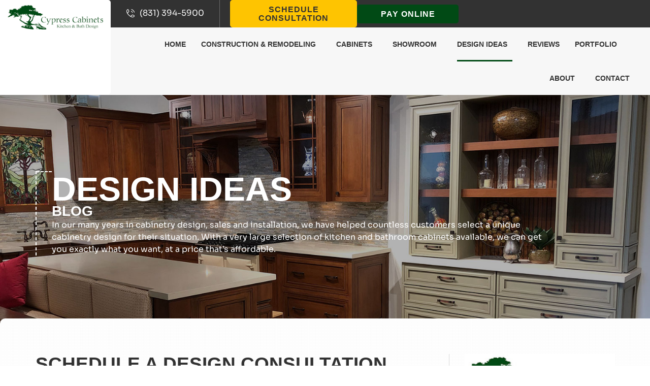

--- FILE ---
content_type: text/html; charset=UTF-8
request_url: https://www.cypresscab.com/category/design-ideas/
body_size: 31584
content:
<!doctype html>
<html lang="en-US" prefix="og: https://ogp.me/ns#">
<head>
	<meta charset="UTF-8">
	<meta name="viewport" content="width=device-width, initial-scale=1">
	<link rel="profile" href="https://gmpg.org/xfn/11">
		<style>img:is([sizes="auto" i], [sizes^="auto," i]) { contain-intrinsic-size: 3000px 1500px }</style>
	
<!-- Search Engine Optimization by Rank Math PRO - https://rankmath.com/ -->
<title>Design Ideas | Monterey, CA | Cypress Design &amp; Build</title>
<meta name="description" content="In our many years in cabinetry design, sales and installation, we have helped countless customers select a unique cabinetry design for their situation. With a very large selection of kitchen and bathroom cabinets available, we can get you exactly what you want, at a price that’s affordable."/>
<meta name="robots" content="follow, index, max-snippet:-1, max-video-preview:-1, max-image-preview:large"/>
<link rel="canonical" href="https://www.cypresscab.com/category/design-ideas/" />
<link rel="next" href="https://www.cypresscab.com/category/design-ideas/page/2/" />
<meta property="og:locale" content="en_US" />
<meta property="og:type" content="article" />
<meta property="og:title" content="Design Ideas | Monterey, CA | Cypress Design &amp; Build" />
<meta property="og:description" content="In our many years in cabinetry design, sales and installation, we have helped countless customers select a unique cabinetry design for their situation. With a very large selection of kitchen and bathroom cabinets available, we can get you exactly what you want, at a price that’s affordable." />
<meta property="og:url" content="https://www.cypresscab.com/category/design-ideas/" />
<meta property="og:site_name" content="Cypress Design &amp; Build" />
<meta property="article:publisher" content="https://www.facebook.com/CypressDesignBuild" />
<meta name="twitter:card" content="summary_large_image" />
<meta name="twitter:title" content="Design Ideas | Monterey, CA | Cypress Design &amp; Build" />
<meta name="twitter:description" content="In our many years in cabinetry design, sales and installation, we have helped countless customers select a unique cabinetry design for their situation. With a very large selection of kitchen and bathroom cabinets available, we can get you exactly what you want, at a price that’s affordable." />
<meta name="twitter:site" content="@@CypressCabinets" />
<meta name="twitter:label1" content="Posts" />
<meta name="twitter:data1" content="42" />
<script type="application/ld+json" class="rank-math-schema-pro">{"@context":"https://schema.org","@graph":[{"@type":"Place","@id":"https://www.cypresscab.com/#place","geo":{"@type":"GeoCoordinates","latitude":"36.61172543107268","longitude":" -121.85183086930937"},"hasMap":"https://www.google.com/maps/search/?api=1&amp;query=36.61172543107268, -121.85183086930937","address":{"@type":"PostalAddress","streetAddress":"1664 Contra Street","addressLocality":"Sand City","addressRegion":"CA","postalCode":"93955","addressCountry":"US"}},{"@type":"HomeAndConstructionBusiness","@id":"https://www.cypresscab.com/#organization","name":"Cypress Design &amp; Build","url":"https://www.cypresscab.com","sameAs":["https://www.facebook.com/CypressDesignBuild","https://twitter.com/@CypressCabinets"],"address":{"@type":"PostalAddress","streetAddress":"1664 Contra Street","addressLocality":"Sand City","addressRegion":"CA","postalCode":"93955","addressCountry":"US"},"logo":{"@type":"ImageObject","@id":"https://www.cypresscab.com/#logo","url":"https://www.cypresscab.com/wp-content/uploads/cypress-logo.png","contentUrl":"https://www.cypresscab.com/wp-content/uploads/cypress-logo.png","caption":"Cypress Design &amp; Build","inLanguage":"en-US","width":"157","height":"153"},"openingHours":["Monday,Tuesday,Wednesday,Thursday,Friday 09:00-17:00","Saturday 09:30-13:30"],"location":{"@id":"https://www.cypresscab.com/#place"},"image":{"@id":"https://www.cypresscab.com/#logo"},"telephone":"+18318676459"},{"@type":"WebSite","@id":"https://www.cypresscab.com/#website","url":"https://www.cypresscab.com","name":"Cypress Design &amp; Build","publisher":{"@id":"https://www.cypresscab.com/#organization"},"inLanguage":"en-US"},{"@type":"BreadcrumbList","@id":"https://www.cypresscab.com/category/design-ideas/#breadcrumb","itemListElement":[{"@type":"ListItem","position":"1","item":{"@id":"https://www.cypresscab.com","name":"Home"}},{"@type":"ListItem","position":"2","item":{"@id":"https://www.cypresscab.com/category/design-ideas/","name":"Design Ideas"}}]},{"@type":"CollectionPage","@id":"https://www.cypresscab.com/category/design-ideas/#webpage","url":"https://www.cypresscab.com/category/design-ideas/","name":"Design Ideas | Monterey, CA | Cypress Design &amp; Build","isPartOf":{"@id":"https://www.cypresscab.com/#website"},"inLanguage":"en-US","breadcrumb":{"@id":"https://www.cypresscab.com/category/design-ideas/#breadcrumb"}}]}</script>
<!-- /Rank Math WordPress SEO plugin -->

<link rel='dns-prefetch' href='//www.google.com' />
<link rel="alternate" type="application/rss+xml" title="Cypress Design &amp; Build &raquo; Feed" href="https://www.cypresscab.com/feed/" />
<link rel="alternate" type="application/rss+xml" title="Cypress Design &amp; Build &raquo; Comments Feed" href="https://www.cypresscab.com/comments/feed/" />
<link rel="alternate" type="application/rss+xml" title="Cypress Design &amp; Build &raquo; Design Ideas Category Feed" href="https://www.cypresscab.com/category/design-ideas/feed/" />
<script>
window._wpemojiSettings = {"baseUrl":"https:\/\/s.w.org\/images\/core\/emoji\/16.0.1\/72x72\/","ext":".png","svgUrl":"https:\/\/s.w.org\/images\/core\/emoji\/16.0.1\/svg\/","svgExt":".svg","source":{"concatemoji":"https:\/\/www.cypresscab.com\/wp-includes\/js\/wp-emoji-release.min.js?ver=6facb103ed709e9b369b9fa120aeecd0"}};
/*! This file is auto-generated */
!function(s,n){var o,i,e;function c(e){try{var t={supportTests:e,timestamp:(new Date).valueOf()};sessionStorage.setItem(o,JSON.stringify(t))}catch(e){}}function p(e,t,n){e.clearRect(0,0,e.canvas.width,e.canvas.height),e.fillText(t,0,0);var t=new Uint32Array(e.getImageData(0,0,e.canvas.width,e.canvas.height).data),a=(e.clearRect(0,0,e.canvas.width,e.canvas.height),e.fillText(n,0,0),new Uint32Array(e.getImageData(0,0,e.canvas.width,e.canvas.height).data));return t.every(function(e,t){return e===a[t]})}function u(e,t){e.clearRect(0,0,e.canvas.width,e.canvas.height),e.fillText(t,0,0);for(var n=e.getImageData(16,16,1,1),a=0;a<n.data.length;a++)if(0!==n.data[a])return!1;return!0}function f(e,t,n,a){switch(t){case"flag":return n(e,"\ud83c\udff3\ufe0f\u200d\u26a7\ufe0f","\ud83c\udff3\ufe0f\u200b\u26a7\ufe0f")?!1:!n(e,"\ud83c\udde8\ud83c\uddf6","\ud83c\udde8\u200b\ud83c\uddf6")&&!n(e,"\ud83c\udff4\udb40\udc67\udb40\udc62\udb40\udc65\udb40\udc6e\udb40\udc67\udb40\udc7f","\ud83c\udff4\u200b\udb40\udc67\u200b\udb40\udc62\u200b\udb40\udc65\u200b\udb40\udc6e\u200b\udb40\udc67\u200b\udb40\udc7f");case"emoji":return!a(e,"\ud83e\udedf")}return!1}function g(e,t,n,a){var r="undefined"!=typeof WorkerGlobalScope&&self instanceof WorkerGlobalScope?new OffscreenCanvas(300,150):s.createElement("canvas"),o=r.getContext("2d",{willReadFrequently:!0}),i=(o.textBaseline="top",o.font="600 32px Arial",{});return e.forEach(function(e){i[e]=t(o,e,n,a)}),i}function t(e){var t=s.createElement("script");t.src=e,t.defer=!0,s.head.appendChild(t)}"undefined"!=typeof Promise&&(o="wpEmojiSettingsSupports",i=["flag","emoji"],n.supports={everything:!0,everythingExceptFlag:!0},e=new Promise(function(e){s.addEventListener("DOMContentLoaded",e,{once:!0})}),new Promise(function(t){var n=function(){try{var e=JSON.parse(sessionStorage.getItem(o));if("object"==typeof e&&"number"==typeof e.timestamp&&(new Date).valueOf()<e.timestamp+604800&&"object"==typeof e.supportTests)return e.supportTests}catch(e){}return null}();if(!n){if("undefined"!=typeof Worker&&"undefined"!=typeof OffscreenCanvas&&"undefined"!=typeof URL&&URL.createObjectURL&&"undefined"!=typeof Blob)try{var e="postMessage("+g.toString()+"("+[JSON.stringify(i),f.toString(),p.toString(),u.toString()].join(",")+"));",a=new Blob([e],{type:"text/javascript"}),r=new Worker(URL.createObjectURL(a),{name:"wpTestEmojiSupports"});return void(r.onmessage=function(e){c(n=e.data),r.terminate(),t(n)})}catch(e){}c(n=g(i,f,p,u))}t(n)}).then(function(e){for(var t in e)n.supports[t]=e[t],n.supports.everything=n.supports.everything&&n.supports[t],"flag"!==t&&(n.supports.everythingExceptFlag=n.supports.everythingExceptFlag&&n.supports[t]);n.supports.everythingExceptFlag=n.supports.everythingExceptFlag&&!n.supports.flag,n.DOMReady=!1,n.readyCallback=function(){n.DOMReady=!0}}).then(function(){return e}).then(function(){var e;n.supports.everything||(n.readyCallback(),(e=n.source||{}).concatemoji?t(e.concatemoji):e.wpemoji&&e.twemoji&&(t(e.twemoji),t(e.wpemoji)))}))}((window,document),window._wpemojiSettings);
</script>
<style id='wp-emoji-styles-inline-css'>

	img.wp-smiley, img.emoji {
		display: inline !important;
		border: none !important;
		box-shadow: none !important;
		height: 1em !important;
		width: 1em !important;
		margin: 0 0.07em !important;
		vertical-align: -0.1em !important;
		background: none !important;
		padding: 0 !important;
	}
</style>
<link rel='stylesheet' id='wp-block-library-css' href='https://www.cypresscab.com/wp-includes/css/dist/block-library/style.min.css?ver=6facb103ed709e9b369b9fa120aeecd0' media='all' />
<style id='global-styles-inline-css'>
:root{--wp--preset--aspect-ratio--square: 1;--wp--preset--aspect-ratio--4-3: 4/3;--wp--preset--aspect-ratio--3-4: 3/4;--wp--preset--aspect-ratio--3-2: 3/2;--wp--preset--aspect-ratio--2-3: 2/3;--wp--preset--aspect-ratio--16-9: 16/9;--wp--preset--aspect-ratio--9-16: 9/16;--wp--preset--color--black: #000000;--wp--preset--color--cyan-bluish-gray: #abb8c3;--wp--preset--color--white: #ffffff;--wp--preset--color--pale-pink: #f78da7;--wp--preset--color--vivid-red: #cf2e2e;--wp--preset--color--luminous-vivid-orange: #ff6900;--wp--preset--color--luminous-vivid-amber: #fcb900;--wp--preset--color--light-green-cyan: #7bdcb5;--wp--preset--color--vivid-green-cyan: #00d084;--wp--preset--color--pale-cyan-blue: #8ed1fc;--wp--preset--color--vivid-cyan-blue: #0693e3;--wp--preset--color--vivid-purple: #9b51e0;--wp--preset--gradient--vivid-cyan-blue-to-vivid-purple: linear-gradient(135deg,rgba(6,147,227,1) 0%,rgb(155,81,224) 100%);--wp--preset--gradient--light-green-cyan-to-vivid-green-cyan: linear-gradient(135deg,rgb(122,220,180) 0%,rgb(0,208,130) 100%);--wp--preset--gradient--luminous-vivid-amber-to-luminous-vivid-orange: linear-gradient(135deg,rgba(252,185,0,1) 0%,rgba(255,105,0,1) 100%);--wp--preset--gradient--luminous-vivid-orange-to-vivid-red: linear-gradient(135deg,rgba(255,105,0,1) 0%,rgb(207,46,46) 100%);--wp--preset--gradient--very-light-gray-to-cyan-bluish-gray: linear-gradient(135deg,rgb(238,238,238) 0%,rgb(169,184,195) 100%);--wp--preset--gradient--cool-to-warm-spectrum: linear-gradient(135deg,rgb(74,234,220) 0%,rgb(151,120,209) 20%,rgb(207,42,186) 40%,rgb(238,44,130) 60%,rgb(251,105,98) 80%,rgb(254,248,76) 100%);--wp--preset--gradient--blush-light-purple: linear-gradient(135deg,rgb(255,206,236) 0%,rgb(152,150,240) 100%);--wp--preset--gradient--blush-bordeaux: linear-gradient(135deg,rgb(254,205,165) 0%,rgb(254,45,45) 50%,rgb(107,0,62) 100%);--wp--preset--gradient--luminous-dusk: linear-gradient(135deg,rgb(255,203,112) 0%,rgb(199,81,192) 50%,rgb(65,88,208) 100%);--wp--preset--gradient--pale-ocean: linear-gradient(135deg,rgb(255,245,203) 0%,rgb(182,227,212) 50%,rgb(51,167,181) 100%);--wp--preset--gradient--electric-grass: linear-gradient(135deg,rgb(202,248,128) 0%,rgb(113,206,126) 100%);--wp--preset--gradient--midnight: linear-gradient(135deg,rgb(2,3,129) 0%,rgb(40,116,252) 100%);--wp--preset--font-size--small: 13px;--wp--preset--font-size--medium: 20px;--wp--preset--font-size--large: 36px;--wp--preset--font-size--x-large: 42px;--wp--preset--spacing--20: 0.44rem;--wp--preset--spacing--30: 0.67rem;--wp--preset--spacing--40: 1rem;--wp--preset--spacing--50: 1.5rem;--wp--preset--spacing--60: 2.25rem;--wp--preset--spacing--70: 3.38rem;--wp--preset--spacing--80: 5.06rem;--wp--preset--shadow--natural: 6px 6px 9px rgba(0, 0, 0, 0.2);--wp--preset--shadow--deep: 12px 12px 50px rgba(0, 0, 0, 0.4);--wp--preset--shadow--sharp: 6px 6px 0px rgba(0, 0, 0, 0.2);--wp--preset--shadow--outlined: 6px 6px 0px -3px rgba(255, 255, 255, 1), 6px 6px rgba(0, 0, 0, 1);--wp--preset--shadow--crisp: 6px 6px 0px rgba(0, 0, 0, 1);}:root { --wp--style--global--content-size: 800px;--wp--style--global--wide-size: 1200px; }:where(body) { margin: 0; }.wp-site-blocks > .alignleft { float: left; margin-right: 2em; }.wp-site-blocks > .alignright { float: right; margin-left: 2em; }.wp-site-blocks > .aligncenter { justify-content: center; margin-left: auto; margin-right: auto; }:where(.wp-site-blocks) > * { margin-block-start: 24px; margin-block-end: 0; }:where(.wp-site-blocks) > :first-child { margin-block-start: 0; }:where(.wp-site-blocks) > :last-child { margin-block-end: 0; }:root { --wp--style--block-gap: 24px; }:root :where(.is-layout-flow) > :first-child{margin-block-start: 0;}:root :where(.is-layout-flow) > :last-child{margin-block-end: 0;}:root :where(.is-layout-flow) > *{margin-block-start: 24px;margin-block-end: 0;}:root :where(.is-layout-constrained) > :first-child{margin-block-start: 0;}:root :where(.is-layout-constrained) > :last-child{margin-block-end: 0;}:root :where(.is-layout-constrained) > *{margin-block-start: 24px;margin-block-end: 0;}:root :where(.is-layout-flex){gap: 24px;}:root :where(.is-layout-grid){gap: 24px;}.is-layout-flow > .alignleft{float: left;margin-inline-start: 0;margin-inline-end: 2em;}.is-layout-flow > .alignright{float: right;margin-inline-start: 2em;margin-inline-end: 0;}.is-layout-flow > .aligncenter{margin-left: auto !important;margin-right: auto !important;}.is-layout-constrained > .alignleft{float: left;margin-inline-start: 0;margin-inline-end: 2em;}.is-layout-constrained > .alignright{float: right;margin-inline-start: 2em;margin-inline-end: 0;}.is-layout-constrained > .aligncenter{margin-left: auto !important;margin-right: auto !important;}.is-layout-constrained > :where(:not(.alignleft):not(.alignright):not(.alignfull)){max-width: var(--wp--style--global--content-size);margin-left: auto !important;margin-right: auto !important;}.is-layout-constrained > .alignwide{max-width: var(--wp--style--global--wide-size);}body .is-layout-flex{display: flex;}.is-layout-flex{flex-wrap: wrap;align-items: center;}.is-layout-flex > :is(*, div){margin: 0;}body .is-layout-grid{display: grid;}.is-layout-grid > :is(*, div){margin: 0;}body{padding-top: 0px;padding-right: 0px;padding-bottom: 0px;padding-left: 0px;}a:where(:not(.wp-element-button)){text-decoration: underline;}:root :where(.wp-element-button, .wp-block-button__link){background-color: #32373c;border-width: 0;color: #fff;font-family: inherit;font-size: inherit;line-height: inherit;padding: calc(0.667em + 2px) calc(1.333em + 2px);text-decoration: none;}.has-black-color{color: var(--wp--preset--color--black) !important;}.has-cyan-bluish-gray-color{color: var(--wp--preset--color--cyan-bluish-gray) !important;}.has-white-color{color: var(--wp--preset--color--white) !important;}.has-pale-pink-color{color: var(--wp--preset--color--pale-pink) !important;}.has-vivid-red-color{color: var(--wp--preset--color--vivid-red) !important;}.has-luminous-vivid-orange-color{color: var(--wp--preset--color--luminous-vivid-orange) !important;}.has-luminous-vivid-amber-color{color: var(--wp--preset--color--luminous-vivid-amber) !important;}.has-light-green-cyan-color{color: var(--wp--preset--color--light-green-cyan) !important;}.has-vivid-green-cyan-color{color: var(--wp--preset--color--vivid-green-cyan) !important;}.has-pale-cyan-blue-color{color: var(--wp--preset--color--pale-cyan-blue) !important;}.has-vivid-cyan-blue-color{color: var(--wp--preset--color--vivid-cyan-blue) !important;}.has-vivid-purple-color{color: var(--wp--preset--color--vivid-purple) !important;}.has-black-background-color{background-color: var(--wp--preset--color--black) !important;}.has-cyan-bluish-gray-background-color{background-color: var(--wp--preset--color--cyan-bluish-gray) !important;}.has-white-background-color{background-color: var(--wp--preset--color--white) !important;}.has-pale-pink-background-color{background-color: var(--wp--preset--color--pale-pink) !important;}.has-vivid-red-background-color{background-color: var(--wp--preset--color--vivid-red) !important;}.has-luminous-vivid-orange-background-color{background-color: var(--wp--preset--color--luminous-vivid-orange) !important;}.has-luminous-vivid-amber-background-color{background-color: var(--wp--preset--color--luminous-vivid-amber) !important;}.has-light-green-cyan-background-color{background-color: var(--wp--preset--color--light-green-cyan) !important;}.has-vivid-green-cyan-background-color{background-color: var(--wp--preset--color--vivid-green-cyan) !important;}.has-pale-cyan-blue-background-color{background-color: var(--wp--preset--color--pale-cyan-blue) !important;}.has-vivid-cyan-blue-background-color{background-color: var(--wp--preset--color--vivid-cyan-blue) !important;}.has-vivid-purple-background-color{background-color: var(--wp--preset--color--vivid-purple) !important;}.has-black-border-color{border-color: var(--wp--preset--color--black) !important;}.has-cyan-bluish-gray-border-color{border-color: var(--wp--preset--color--cyan-bluish-gray) !important;}.has-white-border-color{border-color: var(--wp--preset--color--white) !important;}.has-pale-pink-border-color{border-color: var(--wp--preset--color--pale-pink) !important;}.has-vivid-red-border-color{border-color: var(--wp--preset--color--vivid-red) !important;}.has-luminous-vivid-orange-border-color{border-color: var(--wp--preset--color--luminous-vivid-orange) !important;}.has-luminous-vivid-amber-border-color{border-color: var(--wp--preset--color--luminous-vivid-amber) !important;}.has-light-green-cyan-border-color{border-color: var(--wp--preset--color--light-green-cyan) !important;}.has-vivid-green-cyan-border-color{border-color: var(--wp--preset--color--vivid-green-cyan) !important;}.has-pale-cyan-blue-border-color{border-color: var(--wp--preset--color--pale-cyan-blue) !important;}.has-vivid-cyan-blue-border-color{border-color: var(--wp--preset--color--vivid-cyan-blue) !important;}.has-vivid-purple-border-color{border-color: var(--wp--preset--color--vivid-purple) !important;}.has-vivid-cyan-blue-to-vivid-purple-gradient-background{background: var(--wp--preset--gradient--vivid-cyan-blue-to-vivid-purple) !important;}.has-light-green-cyan-to-vivid-green-cyan-gradient-background{background: var(--wp--preset--gradient--light-green-cyan-to-vivid-green-cyan) !important;}.has-luminous-vivid-amber-to-luminous-vivid-orange-gradient-background{background: var(--wp--preset--gradient--luminous-vivid-amber-to-luminous-vivid-orange) !important;}.has-luminous-vivid-orange-to-vivid-red-gradient-background{background: var(--wp--preset--gradient--luminous-vivid-orange-to-vivid-red) !important;}.has-very-light-gray-to-cyan-bluish-gray-gradient-background{background: var(--wp--preset--gradient--very-light-gray-to-cyan-bluish-gray) !important;}.has-cool-to-warm-spectrum-gradient-background{background: var(--wp--preset--gradient--cool-to-warm-spectrum) !important;}.has-blush-light-purple-gradient-background{background: var(--wp--preset--gradient--blush-light-purple) !important;}.has-blush-bordeaux-gradient-background{background: var(--wp--preset--gradient--blush-bordeaux) !important;}.has-luminous-dusk-gradient-background{background: var(--wp--preset--gradient--luminous-dusk) !important;}.has-pale-ocean-gradient-background{background: var(--wp--preset--gradient--pale-ocean) !important;}.has-electric-grass-gradient-background{background: var(--wp--preset--gradient--electric-grass) !important;}.has-midnight-gradient-background{background: var(--wp--preset--gradient--midnight) !important;}.has-small-font-size{font-size: var(--wp--preset--font-size--small) !important;}.has-medium-font-size{font-size: var(--wp--preset--font-size--medium) !important;}.has-large-font-size{font-size: var(--wp--preset--font-size--large) !important;}.has-x-large-font-size{font-size: var(--wp--preset--font-size--x-large) !important;}
:root :where(.wp-block-pullquote){font-size: 1.5em;line-height: 1.6;}
</style>
<link rel='stylesheet' id='grw-public-main-css-css' href='https://www.cypresscab.com/wp-content/plugins/widget-google-reviews/assets/css/public-main.css?ver=6.5' media='all' />
<link rel='stylesheet' id='hello-elementor-css' href='https://www.cypresscab.com/wp-content/themes/hello-elementor/assets/css/reset.css?ver=3.4.5' media='all' />
<link rel='stylesheet' id='hello-elementor-theme-style-css' href='https://www.cypresscab.com/wp-content/themes/hello-elementor/assets/css/theme.css?ver=3.4.5' media='all' />
<link rel='stylesheet' id='hello-elementor-header-footer-css' href='https://www.cypresscab.com/wp-content/themes/hello-elementor/assets/css/header-footer.css?ver=3.4.5' media='all' />
<link rel='stylesheet' id='elementor-frontend-css' href='https://www.cypresscab.com/wp-content/uploads/elementor/css/custom-frontend.min.css?ver=1768599911' media='all' />
<style id='elementor-frontend-inline-css'>
@-webkit-keyframes ha_fadeIn{0%{opacity:0}to{opacity:1}}@keyframes ha_fadeIn{0%{opacity:0}to{opacity:1}}@-webkit-keyframes ha_zoomIn{0%{opacity:0;-webkit-transform:scale3d(.3,.3,.3);transform:scale3d(.3,.3,.3)}50%{opacity:1}}@keyframes ha_zoomIn{0%{opacity:0;-webkit-transform:scale3d(.3,.3,.3);transform:scale3d(.3,.3,.3)}50%{opacity:1}}@-webkit-keyframes ha_rollIn{0%{opacity:0;-webkit-transform:translate3d(-100%,0,0) rotate3d(0,0,1,-120deg);transform:translate3d(-100%,0,0) rotate3d(0,0,1,-120deg)}to{opacity:1}}@keyframes ha_rollIn{0%{opacity:0;-webkit-transform:translate3d(-100%,0,0) rotate3d(0,0,1,-120deg);transform:translate3d(-100%,0,0) rotate3d(0,0,1,-120deg)}to{opacity:1}}@-webkit-keyframes ha_bounce{0%,20%,53%,to{-webkit-animation-timing-function:cubic-bezier(.215,.61,.355,1);animation-timing-function:cubic-bezier(.215,.61,.355,1)}40%,43%{-webkit-transform:translate3d(0,-30px,0) scaleY(1.1);transform:translate3d(0,-30px,0) scaleY(1.1);-webkit-animation-timing-function:cubic-bezier(.755,.05,.855,.06);animation-timing-function:cubic-bezier(.755,.05,.855,.06)}70%{-webkit-transform:translate3d(0,-15px,0) scaleY(1.05);transform:translate3d(0,-15px,0) scaleY(1.05);-webkit-animation-timing-function:cubic-bezier(.755,.05,.855,.06);animation-timing-function:cubic-bezier(.755,.05,.855,.06)}80%{-webkit-transition-timing-function:cubic-bezier(.215,.61,.355,1);transition-timing-function:cubic-bezier(.215,.61,.355,1);-webkit-transform:translate3d(0,0,0) scaleY(.95);transform:translate3d(0,0,0) scaleY(.95)}90%{-webkit-transform:translate3d(0,-4px,0) scaleY(1.02);transform:translate3d(0,-4px,0) scaleY(1.02)}}@keyframes ha_bounce{0%,20%,53%,to{-webkit-animation-timing-function:cubic-bezier(.215,.61,.355,1);animation-timing-function:cubic-bezier(.215,.61,.355,1)}40%,43%{-webkit-transform:translate3d(0,-30px,0) scaleY(1.1);transform:translate3d(0,-30px,0) scaleY(1.1);-webkit-animation-timing-function:cubic-bezier(.755,.05,.855,.06);animation-timing-function:cubic-bezier(.755,.05,.855,.06)}70%{-webkit-transform:translate3d(0,-15px,0) scaleY(1.05);transform:translate3d(0,-15px,0) scaleY(1.05);-webkit-animation-timing-function:cubic-bezier(.755,.05,.855,.06);animation-timing-function:cubic-bezier(.755,.05,.855,.06)}80%{-webkit-transition-timing-function:cubic-bezier(.215,.61,.355,1);transition-timing-function:cubic-bezier(.215,.61,.355,1);-webkit-transform:translate3d(0,0,0) scaleY(.95);transform:translate3d(0,0,0) scaleY(.95)}90%{-webkit-transform:translate3d(0,-4px,0) scaleY(1.02);transform:translate3d(0,-4px,0) scaleY(1.02)}}@-webkit-keyframes ha_bounceIn{0%,20%,40%,60%,80%,to{-webkit-animation-timing-function:cubic-bezier(.215,.61,.355,1);animation-timing-function:cubic-bezier(.215,.61,.355,1)}0%{opacity:0;-webkit-transform:scale3d(.3,.3,.3);transform:scale3d(.3,.3,.3)}20%{-webkit-transform:scale3d(1.1,1.1,1.1);transform:scale3d(1.1,1.1,1.1)}40%{-webkit-transform:scale3d(.9,.9,.9);transform:scale3d(.9,.9,.9)}60%{opacity:1;-webkit-transform:scale3d(1.03,1.03,1.03);transform:scale3d(1.03,1.03,1.03)}80%{-webkit-transform:scale3d(.97,.97,.97);transform:scale3d(.97,.97,.97)}to{opacity:1}}@keyframes ha_bounceIn{0%,20%,40%,60%,80%,to{-webkit-animation-timing-function:cubic-bezier(.215,.61,.355,1);animation-timing-function:cubic-bezier(.215,.61,.355,1)}0%{opacity:0;-webkit-transform:scale3d(.3,.3,.3);transform:scale3d(.3,.3,.3)}20%{-webkit-transform:scale3d(1.1,1.1,1.1);transform:scale3d(1.1,1.1,1.1)}40%{-webkit-transform:scale3d(.9,.9,.9);transform:scale3d(.9,.9,.9)}60%{opacity:1;-webkit-transform:scale3d(1.03,1.03,1.03);transform:scale3d(1.03,1.03,1.03)}80%{-webkit-transform:scale3d(.97,.97,.97);transform:scale3d(.97,.97,.97)}to{opacity:1}}@-webkit-keyframes ha_flipInX{0%{opacity:0;-webkit-transform:perspective(400px) rotate3d(1,0,0,90deg);transform:perspective(400px) rotate3d(1,0,0,90deg);-webkit-animation-timing-function:ease-in;animation-timing-function:ease-in}40%{-webkit-transform:perspective(400px) rotate3d(1,0,0,-20deg);transform:perspective(400px) rotate3d(1,0,0,-20deg);-webkit-animation-timing-function:ease-in;animation-timing-function:ease-in}60%{opacity:1;-webkit-transform:perspective(400px) rotate3d(1,0,0,10deg);transform:perspective(400px) rotate3d(1,0,0,10deg)}80%{-webkit-transform:perspective(400px) rotate3d(1,0,0,-5deg);transform:perspective(400px) rotate3d(1,0,0,-5deg)}}@keyframes ha_flipInX{0%{opacity:0;-webkit-transform:perspective(400px) rotate3d(1,0,0,90deg);transform:perspective(400px) rotate3d(1,0,0,90deg);-webkit-animation-timing-function:ease-in;animation-timing-function:ease-in}40%{-webkit-transform:perspective(400px) rotate3d(1,0,0,-20deg);transform:perspective(400px) rotate3d(1,0,0,-20deg);-webkit-animation-timing-function:ease-in;animation-timing-function:ease-in}60%{opacity:1;-webkit-transform:perspective(400px) rotate3d(1,0,0,10deg);transform:perspective(400px) rotate3d(1,0,0,10deg)}80%{-webkit-transform:perspective(400px) rotate3d(1,0,0,-5deg);transform:perspective(400px) rotate3d(1,0,0,-5deg)}}@-webkit-keyframes ha_flipInY{0%{opacity:0;-webkit-transform:perspective(400px) rotate3d(0,1,0,90deg);transform:perspective(400px) rotate3d(0,1,0,90deg);-webkit-animation-timing-function:ease-in;animation-timing-function:ease-in}40%{-webkit-transform:perspective(400px) rotate3d(0,1,0,-20deg);transform:perspective(400px) rotate3d(0,1,0,-20deg);-webkit-animation-timing-function:ease-in;animation-timing-function:ease-in}60%{opacity:1;-webkit-transform:perspective(400px) rotate3d(0,1,0,10deg);transform:perspective(400px) rotate3d(0,1,0,10deg)}80%{-webkit-transform:perspective(400px) rotate3d(0,1,0,-5deg);transform:perspective(400px) rotate3d(0,1,0,-5deg)}}@keyframes ha_flipInY{0%{opacity:0;-webkit-transform:perspective(400px) rotate3d(0,1,0,90deg);transform:perspective(400px) rotate3d(0,1,0,90deg);-webkit-animation-timing-function:ease-in;animation-timing-function:ease-in}40%{-webkit-transform:perspective(400px) rotate3d(0,1,0,-20deg);transform:perspective(400px) rotate3d(0,1,0,-20deg);-webkit-animation-timing-function:ease-in;animation-timing-function:ease-in}60%{opacity:1;-webkit-transform:perspective(400px) rotate3d(0,1,0,10deg);transform:perspective(400px) rotate3d(0,1,0,10deg)}80%{-webkit-transform:perspective(400px) rotate3d(0,1,0,-5deg);transform:perspective(400px) rotate3d(0,1,0,-5deg)}}@-webkit-keyframes ha_swing{20%{-webkit-transform:rotate3d(0,0,1,15deg);transform:rotate3d(0,0,1,15deg)}40%{-webkit-transform:rotate3d(0,0,1,-10deg);transform:rotate3d(0,0,1,-10deg)}60%{-webkit-transform:rotate3d(0,0,1,5deg);transform:rotate3d(0,0,1,5deg)}80%{-webkit-transform:rotate3d(0,0,1,-5deg);transform:rotate3d(0,0,1,-5deg)}}@keyframes ha_swing{20%{-webkit-transform:rotate3d(0,0,1,15deg);transform:rotate3d(0,0,1,15deg)}40%{-webkit-transform:rotate3d(0,0,1,-10deg);transform:rotate3d(0,0,1,-10deg)}60%{-webkit-transform:rotate3d(0,0,1,5deg);transform:rotate3d(0,0,1,5deg)}80%{-webkit-transform:rotate3d(0,0,1,-5deg);transform:rotate3d(0,0,1,-5deg)}}@-webkit-keyframes ha_slideInDown{0%{visibility:visible;-webkit-transform:translate3d(0,-100%,0);transform:translate3d(0,-100%,0)}}@keyframes ha_slideInDown{0%{visibility:visible;-webkit-transform:translate3d(0,-100%,0);transform:translate3d(0,-100%,0)}}@-webkit-keyframes ha_slideInUp{0%{visibility:visible;-webkit-transform:translate3d(0,100%,0);transform:translate3d(0,100%,0)}}@keyframes ha_slideInUp{0%{visibility:visible;-webkit-transform:translate3d(0,100%,0);transform:translate3d(0,100%,0)}}@-webkit-keyframes ha_slideInLeft{0%{visibility:visible;-webkit-transform:translate3d(-100%,0,0);transform:translate3d(-100%,0,0)}}@keyframes ha_slideInLeft{0%{visibility:visible;-webkit-transform:translate3d(-100%,0,0);transform:translate3d(-100%,0,0)}}@-webkit-keyframes ha_slideInRight{0%{visibility:visible;-webkit-transform:translate3d(100%,0,0);transform:translate3d(100%,0,0)}}@keyframes ha_slideInRight{0%{visibility:visible;-webkit-transform:translate3d(100%,0,0);transform:translate3d(100%,0,0)}}.ha_fadeIn{-webkit-animation-name:ha_fadeIn;animation-name:ha_fadeIn}.ha_zoomIn{-webkit-animation-name:ha_zoomIn;animation-name:ha_zoomIn}.ha_rollIn{-webkit-animation-name:ha_rollIn;animation-name:ha_rollIn}.ha_bounce{-webkit-transform-origin:center bottom;-ms-transform-origin:center bottom;transform-origin:center bottom;-webkit-animation-name:ha_bounce;animation-name:ha_bounce}.ha_bounceIn{-webkit-animation-name:ha_bounceIn;animation-name:ha_bounceIn;-webkit-animation-duration:.75s;-webkit-animation-duration:calc(var(--animate-duration)*.75);animation-duration:.75s;animation-duration:calc(var(--animate-duration)*.75)}.ha_flipInX,.ha_flipInY{-webkit-animation-name:ha_flipInX;animation-name:ha_flipInX;-webkit-backface-visibility:visible!important;backface-visibility:visible!important}.ha_flipInY{-webkit-animation-name:ha_flipInY;animation-name:ha_flipInY}.ha_swing{-webkit-transform-origin:top center;-ms-transform-origin:top center;transform-origin:top center;-webkit-animation-name:ha_swing;animation-name:ha_swing}.ha_slideInDown{-webkit-animation-name:ha_slideInDown;animation-name:ha_slideInDown}.ha_slideInUp{-webkit-animation-name:ha_slideInUp;animation-name:ha_slideInUp}.ha_slideInLeft{-webkit-animation-name:ha_slideInLeft;animation-name:ha_slideInLeft}.ha_slideInRight{-webkit-animation-name:ha_slideInRight;animation-name:ha_slideInRight}.ha-css-transform-yes{-webkit-transition-duration:var(--ha-tfx-transition-duration, .2s);transition-duration:var(--ha-tfx-transition-duration, .2s);-webkit-transition-property:-webkit-transform;transition-property:transform;transition-property:transform,-webkit-transform;-webkit-transform:translate(var(--ha-tfx-translate-x, 0),var(--ha-tfx-translate-y, 0)) scale(var(--ha-tfx-scale-x, 1),var(--ha-tfx-scale-y, 1)) skew(var(--ha-tfx-skew-x, 0),var(--ha-tfx-skew-y, 0)) rotateX(var(--ha-tfx-rotate-x, 0)) rotateY(var(--ha-tfx-rotate-y, 0)) rotateZ(var(--ha-tfx-rotate-z, 0));transform:translate(var(--ha-tfx-translate-x, 0),var(--ha-tfx-translate-y, 0)) scale(var(--ha-tfx-scale-x, 1),var(--ha-tfx-scale-y, 1)) skew(var(--ha-tfx-skew-x, 0),var(--ha-tfx-skew-y, 0)) rotateX(var(--ha-tfx-rotate-x, 0)) rotateY(var(--ha-tfx-rotate-y, 0)) rotateZ(var(--ha-tfx-rotate-z, 0))}.ha-css-transform-yes:hover{-webkit-transform:translate(var(--ha-tfx-translate-x-hover, var(--ha-tfx-translate-x, 0)),var(--ha-tfx-translate-y-hover, var(--ha-tfx-translate-y, 0))) scale(var(--ha-tfx-scale-x-hover, var(--ha-tfx-scale-x, 1)),var(--ha-tfx-scale-y-hover, var(--ha-tfx-scale-y, 1))) skew(var(--ha-tfx-skew-x-hover, var(--ha-tfx-skew-x, 0)),var(--ha-tfx-skew-y-hover, var(--ha-tfx-skew-y, 0))) rotateX(var(--ha-tfx-rotate-x-hover, var(--ha-tfx-rotate-x, 0))) rotateY(var(--ha-tfx-rotate-y-hover, var(--ha-tfx-rotate-y, 0))) rotateZ(var(--ha-tfx-rotate-z-hover, var(--ha-tfx-rotate-z, 0)));transform:translate(var(--ha-tfx-translate-x-hover, var(--ha-tfx-translate-x, 0)),var(--ha-tfx-translate-y-hover, var(--ha-tfx-translate-y, 0))) scale(var(--ha-tfx-scale-x-hover, var(--ha-tfx-scale-x, 1)),var(--ha-tfx-scale-y-hover, var(--ha-tfx-scale-y, 1))) skew(var(--ha-tfx-skew-x-hover, var(--ha-tfx-skew-x, 0)),var(--ha-tfx-skew-y-hover, var(--ha-tfx-skew-y, 0))) rotateX(var(--ha-tfx-rotate-x-hover, var(--ha-tfx-rotate-x, 0))) rotateY(var(--ha-tfx-rotate-y-hover, var(--ha-tfx-rotate-y, 0))) rotateZ(var(--ha-tfx-rotate-z-hover, var(--ha-tfx-rotate-z, 0)))}.happy-addon>.elementor-widget-container{word-wrap:break-word;overflow-wrap:break-word}.happy-addon>.elementor-widget-container,.happy-addon>.elementor-widget-container *{-webkit-box-sizing:border-box;box-sizing:border-box}.happy-addon:not(:has(.elementor-widget-container)),.happy-addon:not(:has(.elementor-widget-container)) *{-webkit-box-sizing:border-box;box-sizing:border-box;word-wrap:break-word;overflow-wrap:break-word}.happy-addon p:empty{display:none}.happy-addon .elementor-inline-editing{min-height:auto!important}.happy-addon-pro img{max-width:100%;height:auto;-o-object-fit:cover;object-fit:cover}.ha-screen-reader-text{position:absolute;overflow:hidden;clip:rect(1px,1px,1px,1px);margin:-1px;padding:0;width:1px;height:1px;border:0;word-wrap:normal!important;-webkit-clip-path:inset(50%);clip-path:inset(50%)}.ha-has-bg-overlay>.elementor-widget-container{position:relative;z-index:1}.ha-has-bg-overlay>.elementor-widget-container:before{position:absolute;top:0;left:0;z-index:-1;width:100%;height:100%;content:""}.ha-has-bg-overlay:not(:has(.elementor-widget-container)){position:relative;z-index:1}.ha-has-bg-overlay:not(:has(.elementor-widget-container)):before{position:absolute;top:0;left:0;z-index:-1;width:100%;height:100%;content:""}.ha-popup--is-enabled .ha-js-popup,.ha-popup--is-enabled .ha-js-popup img{cursor:-webkit-zoom-in!important;cursor:zoom-in!important}.mfp-wrap .mfp-arrow,.mfp-wrap .mfp-close{background-color:transparent}.mfp-wrap .mfp-arrow:focus,.mfp-wrap .mfp-close:focus{outline-width:thin}.ha-advanced-tooltip-enable{position:relative;cursor:pointer;--ha-tooltip-arrow-color:black;--ha-tooltip-arrow-distance:0}.ha-advanced-tooltip-enable .ha-advanced-tooltip-content{position:absolute;z-index:999;display:none;padding:5px 0;width:120px;height:auto;border-radius:6px;background-color:#000;color:#fff;text-align:center;opacity:0}.ha-advanced-tooltip-enable .ha-advanced-tooltip-content::after{position:absolute;border-width:5px;border-style:solid;content:""}.ha-advanced-tooltip-enable .ha-advanced-tooltip-content.no-arrow::after{visibility:hidden}.ha-advanced-tooltip-enable .ha-advanced-tooltip-content.show{display:inline-block;opacity:1}.ha-advanced-tooltip-enable.ha-advanced-tooltip-top .ha-advanced-tooltip-content,body[data-elementor-device-mode=tablet] .ha-advanced-tooltip-enable.ha-advanced-tooltip-tablet-top .ha-advanced-tooltip-content{top:unset;right:0;bottom:calc(101% + var(--ha-tooltip-arrow-distance));left:0;margin:0 auto}.ha-advanced-tooltip-enable.ha-advanced-tooltip-top .ha-advanced-tooltip-content::after,body[data-elementor-device-mode=tablet] .ha-advanced-tooltip-enable.ha-advanced-tooltip-tablet-top .ha-advanced-tooltip-content::after{top:100%;right:unset;bottom:unset;left:50%;border-color:var(--ha-tooltip-arrow-color) transparent transparent transparent;-webkit-transform:translateX(-50%);-ms-transform:translateX(-50%);transform:translateX(-50%)}.ha-advanced-tooltip-enable.ha-advanced-tooltip-bottom .ha-advanced-tooltip-content,body[data-elementor-device-mode=tablet] .ha-advanced-tooltip-enable.ha-advanced-tooltip-tablet-bottom .ha-advanced-tooltip-content{top:calc(101% + var(--ha-tooltip-arrow-distance));right:0;bottom:unset;left:0;margin:0 auto}.ha-advanced-tooltip-enable.ha-advanced-tooltip-bottom .ha-advanced-tooltip-content::after,body[data-elementor-device-mode=tablet] .ha-advanced-tooltip-enable.ha-advanced-tooltip-tablet-bottom .ha-advanced-tooltip-content::after{top:unset;right:unset;bottom:100%;left:50%;border-color:transparent transparent var(--ha-tooltip-arrow-color) transparent;-webkit-transform:translateX(-50%);-ms-transform:translateX(-50%);transform:translateX(-50%)}.ha-advanced-tooltip-enable.ha-advanced-tooltip-left .ha-advanced-tooltip-content,body[data-elementor-device-mode=tablet] .ha-advanced-tooltip-enable.ha-advanced-tooltip-tablet-left .ha-advanced-tooltip-content{top:50%;right:calc(101% + var(--ha-tooltip-arrow-distance));bottom:unset;left:unset;-webkit-transform:translateY(-50%);-ms-transform:translateY(-50%);transform:translateY(-50%)}.ha-advanced-tooltip-enable.ha-advanced-tooltip-left .ha-advanced-tooltip-content::after,body[data-elementor-device-mode=tablet] .ha-advanced-tooltip-enable.ha-advanced-tooltip-tablet-left .ha-advanced-tooltip-content::after{top:50%;right:unset;bottom:unset;left:100%;border-color:transparent transparent transparent var(--ha-tooltip-arrow-color);-webkit-transform:translateY(-50%);-ms-transform:translateY(-50%);transform:translateY(-50%)}.ha-advanced-tooltip-enable.ha-advanced-tooltip-right .ha-advanced-tooltip-content,body[data-elementor-device-mode=tablet] .ha-advanced-tooltip-enable.ha-advanced-tooltip-tablet-right .ha-advanced-tooltip-content{top:50%;right:unset;bottom:unset;left:calc(101% + var(--ha-tooltip-arrow-distance));-webkit-transform:translateY(-50%);-ms-transform:translateY(-50%);transform:translateY(-50%)}.ha-advanced-tooltip-enable.ha-advanced-tooltip-right .ha-advanced-tooltip-content::after,body[data-elementor-device-mode=tablet] .ha-advanced-tooltip-enable.ha-advanced-tooltip-tablet-right .ha-advanced-tooltip-content::after{top:50%;right:100%;bottom:unset;left:unset;border-color:transparent var(--ha-tooltip-arrow-color) transparent transparent;-webkit-transform:translateY(-50%);-ms-transform:translateY(-50%);transform:translateY(-50%)}body[data-elementor-device-mode=mobile] .ha-advanced-tooltip-enable.ha-advanced-tooltip-mobile-top .ha-advanced-tooltip-content{top:unset;right:0;bottom:calc(101% + var(--ha-tooltip-arrow-distance));left:0;margin:0 auto}body[data-elementor-device-mode=mobile] .ha-advanced-tooltip-enable.ha-advanced-tooltip-mobile-top .ha-advanced-tooltip-content::after{top:100%;right:unset;bottom:unset;left:50%;border-color:var(--ha-tooltip-arrow-color) transparent transparent transparent;-webkit-transform:translateX(-50%);-ms-transform:translateX(-50%);transform:translateX(-50%)}body[data-elementor-device-mode=mobile] .ha-advanced-tooltip-enable.ha-advanced-tooltip-mobile-bottom .ha-advanced-tooltip-content{top:calc(101% + var(--ha-tooltip-arrow-distance));right:0;bottom:unset;left:0;margin:0 auto}body[data-elementor-device-mode=mobile] .ha-advanced-tooltip-enable.ha-advanced-tooltip-mobile-bottom .ha-advanced-tooltip-content::after{top:unset;right:unset;bottom:100%;left:50%;border-color:transparent transparent var(--ha-tooltip-arrow-color) transparent;-webkit-transform:translateX(-50%);-ms-transform:translateX(-50%);transform:translateX(-50%)}body[data-elementor-device-mode=mobile] .ha-advanced-tooltip-enable.ha-advanced-tooltip-mobile-left .ha-advanced-tooltip-content{top:50%;right:calc(101% + var(--ha-tooltip-arrow-distance));bottom:unset;left:unset;-webkit-transform:translateY(-50%);-ms-transform:translateY(-50%);transform:translateY(-50%)}body[data-elementor-device-mode=mobile] .ha-advanced-tooltip-enable.ha-advanced-tooltip-mobile-left .ha-advanced-tooltip-content::after{top:50%;right:unset;bottom:unset;left:100%;border-color:transparent transparent transparent var(--ha-tooltip-arrow-color);-webkit-transform:translateY(-50%);-ms-transform:translateY(-50%);transform:translateY(-50%)}body[data-elementor-device-mode=mobile] .ha-advanced-tooltip-enable.ha-advanced-tooltip-mobile-right .ha-advanced-tooltip-content{top:50%;right:unset;bottom:unset;left:calc(101% + var(--ha-tooltip-arrow-distance));-webkit-transform:translateY(-50%);-ms-transform:translateY(-50%);transform:translateY(-50%)}body[data-elementor-device-mode=mobile] .ha-advanced-tooltip-enable.ha-advanced-tooltip-mobile-right .ha-advanced-tooltip-content::after{top:50%;right:100%;bottom:unset;left:unset;border-color:transparent var(--ha-tooltip-arrow-color) transparent transparent;-webkit-transform:translateY(-50%);-ms-transform:translateY(-50%);transform:translateY(-50%)}body.elementor-editor-active .happy-addon.ha-gravityforms .gform_wrapper{display:block!important}.ha-scroll-to-top-wrap.ha-scroll-to-top-hide{display:none}.ha-scroll-to-top-wrap.edit-mode,.ha-scroll-to-top-wrap.single-page-off{display:none!important}.ha-scroll-to-top-button{position:fixed;right:15px;bottom:15px;z-index:9999;display:-webkit-box;display:-webkit-flex;display:-ms-flexbox;display:flex;-webkit-box-align:center;-webkit-align-items:center;align-items:center;-ms-flex-align:center;-webkit-box-pack:center;-ms-flex-pack:center;-webkit-justify-content:center;justify-content:center;width:50px;height:50px;border-radius:50px;background-color:#5636d1;color:#fff;text-align:center;opacity:1;cursor:pointer;-webkit-transition:all .3s;transition:all .3s}.ha-scroll-to-top-button i{color:#fff;font-size:16px}.ha-scroll-to-top-button:hover{background-color:#e2498a}
</style>
<link rel='stylesheet' id='elementor-post-6782-css' href='https://www.cypresscab.com/wp-content/uploads/elementor/css/post-6782.css?ver=1768599912' media='all' />
<link rel='stylesheet' id='widget-image-css' href='https://www.cypresscab.com/wp-content/plugins/elementor/assets/css/widget-image.min.css?ver=3.32.5' media='all' />
<link rel='stylesheet' id='widget-icon-list-css' href='https://www.cypresscab.com/wp-content/uploads/elementor/css/custom-widget-icon-list.min.css?ver=1768599911' media='all' />
<link rel='stylesheet' id='widget-nav-menu-css' href='https://www.cypresscab.com/wp-content/uploads/elementor/css/custom-pro-widget-nav-menu.min.css?ver=1768599912' media='all' />
<link rel='stylesheet' id='e-sticky-css' href='https://www.cypresscab.com/wp-content/plugins/elementor-pro/assets/css/modules/sticky.min.css?ver=3.32.3' media='all' />
<link rel='stylesheet' id='widget-heading-css' href='https://www.cypresscab.com/wp-content/plugins/elementor/assets/css/widget-heading.min.css?ver=3.32.5' media='all' />
<link rel='stylesheet' id='widget-google_maps-css' href='https://www.cypresscab.com/wp-content/plugins/elementor/assets/css/widget-google_maps.min.css?ver=3.32.5' media='all' />
<link rel='stylesheet' id='widget-nested-accordion-css' href='https://www.cypresscab.com/wp-content/plugins/elementor/assets/css/widget-nested-accordion.min.css?ver=3.32.5' media='all' />
<link rel='stylesheet' id='widget-social-icons-css' href='https://www.cypresscab.com/wp-content/plugins/elementor/assets/css/widget-social-icons.min.css?ver=3.32.5' media='all' />
<link rel='stylesheet' id='e-apple-webkit-css' href='https://www.cypresscab.com/wp-content/uploads/elementor/css/custom-apple-webkit.min.css?ver=1768599911' media='all' />
<link rel='stylesheet' id='widget-divider-css' href='https://www.cypresscab.com/wp-content/plugins/elementor/assets/css/widget-divider.min.css?ver=3.32.5' media='all' />
<link rel='stylesheet' id='e-animation-slideInLeft-css' href='https://www.cypresscab.com/wp-content/plugins/elementor/assets/lib/animations/styles/slideInLeft.min.css?ver=3.32.5' media='all' />
<link rel='stylesheet' id='e-animation-slideInRight-css' href='https://www.cypresscab.com/wp-content/plugins/elementor/assets/lib/animations/styles/slideInRight.min.css?ver=3.32.5' media='all' />
<link rel='stylesheet' id='widget-text-path-css' href='https://www.cypresscab.com/wp-content/plugins/elementor/assets/css/widget-text-path.min.css?ver=3.32.5' media='all' />
<link rel='stylesheet' id='widget-loop-common-css' href='https://www.cypresscab.com/wp-content/plugins/elementor-pro/assets/css/widget-loop-common.min.css?ver=3.32.3' media='all' />
<link rel='stylesheet' id='widget-loop-grid-css' href='https://www.cypresscab.com/wp-content/uploads/elementor/css/custom-pro-widget-loop-grid.min.css?ver=1768599912' media='all' />
<link rel='stylesheet' id='font-awesome-5-all-css' href='https://www.cypresscab.com/wp-content/plugins/elementor/assets/lib/font-awesome/css/all.min.css?ver=3.32.5' media='all' />
<link rel='stylesheet' id='font-awesome-4-shim-css' href='https://www.cypresscab.com/wp-content/plugins/elementor/assets/lib/font-awesome/css/v4-shims.min.css?ver=3.32.5' media='all' />
<link rel='stylesheet' id='elementor-post-6785-css' href='https://www.cypresscab.com/wp-content/uploads/elementor/css/post-6785.css?ver=1768599913' media='all' />
<link rel='stylesheet' id='happy-icons-css' href='https://www.cypresscab.com/wp-content/plugins/happy-elementor-addons/assets/fonts/style.min.css?ver=3.20.1' media='all' />
<link rel='stylesheet' id='font-awesome-css' href='https://www.cypresscab.com/wp-content/plugins/elementor/assets/lib/font-awesome/css/font-awesome.min.css?ver=4.7.0' media='all' />
<link rel='stylesheet' id='elementor-post-6786-css' href='https://www.cypresscab.com/wp-content/uploads/elementor/css/post-6786.css?ver=1768599913' media='all' />
<link rel='stylesheet' id='elementor-post-6843-css' href='https://www.cypresscab.com/wp-content/uploads/elementor/css/post-6843.css?ver=1768603221' media='all' />
<link rel='stylesheet' id='elementor-gf-local-barlowsemicondensed-css' href='https://www.cypresscab.com/wp-content/uploads/elementor/google-fonts/css/barlowsemicondensed.css?ver=1752503397' media='all' />
<link rel='stylesheet' id='elementor-gf-local-sora-css' href='https://www.cypresscab.com/wp-content/uploads/elementor/google-fonts/css/sora.css?ver=1752503318' media='all' />
<link rel='stylesheet' id='elementor-icons-shared-1-css' href='https://www.cypresscab.com/wp-content/plugins/happy-elementor-addons/assets/fonts/huge-icons/huge-icons.min.css?ver=3.20.1' media='all' />
<link rel='stylesheet' id='elementor-icons-huge-icons-css' href='https://www.cypresscab.com/wp-content/plugins/happy-elementor-addons/assets/fonts/huge-icons/huge-icons.min.css?ver=3.20.1' media='all' />
<script defer="defer" src="https://www.cypresscab.com/wp-content/plugins/widget-google-reviews/assets/js/public-main.js?ver=6.5" id="grw-public-main-js-js"></script>
<script src="https://www.cypresscab.com/wp-includes/js/jquery/jquery.min.js?ver=3.7.1" id="jquery-core-js"></script>
<script src="https://www.cypresscab.com/wp-includes/js/jquery/jquery-migrate.min.js?ver=3.4.1" id="jquery-migrate-js"></script>
<script src="https://www.cypresscab.com/wp-content/plugins/elementor/assets/lib/font-awesome/js/v4-shims.min.js?ver=3.32.5" id="font-awesome-4-shim-js"></script>
<link rel="https://api.w.org/" href="https://www.cypresscab.com/wp-json/" /><link rel="alternate" title="JSON" type="application/json" href="https://www.cypresscab.com/wp-json/wp/v2/categories/5" /><link rel="EditURI" type="application/rsd+xml" title="RSD" href="https://www.cypresscab.com/xmlrpc.php?rsd" />
<meta name="ti-site-data" content="[base64]" /><meta name="generator" content="Elementor 3.32.5; features: e_font_icon_svg, additional_custom_breakpoints; settings: css_print_method-external, google_font-enabled, font_display-swap">
			<style>
				.e-con.e-parent:nth-of-type(n+4):not(.e-lazyloaded):not(.e-no-lazyload),
				.e-con.e-parent:nth-of-type(n+4):not(.e-lazyloaded):not(.e-no-lazyload) * {
					background-image: none !important;
				}
				@media screen and (max-height: 1024px) {
					.e-con.e-parent:nth-of-type(n+3):not(.e-lazyloaded):not(.e-no-lazyload),
					.e-con.e-parent:nth-of-type(n+3):not(.e-lazyloaded):not(.e-no-lazyload) * {
						background-image: none !important;
					}
				}
				@media screen and (max-height: 640px) {
					.e-con.e-parent:nth-of-type(n+2):not(.e-lazyloaded):not(.e-no-lazyload),
					.e-con.e-parent:nth-of-type(n+2):not(.e-lazyloaded):not(.e-no-lazyload) * {
						background-image: none !important;
					}
				}
			</style>
			<link rel="icon" href="https://www.cypresscab.com/wp-content/uploads/fav-icon-32x32.png" sizes="32x32" />
<link rel="icon" href="https://www.cypresscab.com/wp-content/uploads/fav-icon-192x192.png" sizes="192x192" />
<link rel="apple-touch-icon" href="https://www.cypresscab.com/wp-content/uploads/fav-icon-180x180.png" />
<meta name="msapplication-TileImage" content="https://www.cypresscab.com/wp-content/uploads/fav-icon-270x270.png" />
		<style id="wp-custom-css">
			.formtop .e-con-inner {
	margin:0
}

.list-dark-bg a {
	color: #fec401;
	display: inline-block!important
}

.list-dark-bg a:hover {
	color: #ffffff
}

.blogpost h2 {
    font-size: 26px;
    margin-top: 40px
}

.blogpost h3 {
    font-size: 22px;
    margin-top: 40px
}

.blogpost h3 {
    font-size: 19px;
    margin-top: 40px
}

.blogpost ul {
    margin-bottom: 20px
}

@media screen and (min-width: 1025px) {
	
	.full-container {
		padding-left: calc(50vw - 640px - 1rem);}
}		</style>
		</head>
<body data-rsssl=1 class="archive category category-design-ideas category-5 wp-custom-logo wp-embed-responsive wp-theme-hello-elementor hello-elementor-default elementor-page-6843 elementor-default elementor-template-full-width elementor-kit-6782">


<a class="skip-link screen-reader-text" href="#content">Skip to content</a>

		<header data-elementor-type="header" data-elementor-id="6785" class="elementor elementor-6785 elementor-location-header" data-elementor-post-type="elementor_library">
			<div class="elementor-element elementor-element-4348016 e-con-full e-flex e-con e-parent" data-id="4348016" data-element_type="container" data-settings="{&quot;sticky&quot;:&quot;top&quot;,&quot;sticky_on&quot;:[&quot;desktop&quot;,&quot;laptop&quot;,&quot;tablet_extra&quot;,&quot;tablet&quot;,&quot;mobile_extra&quot;,&quot;mobile&quot;],&quot;sticky_offset&quot;:0,&quot;sticky_effects_offset&quot;:0,&quot;sticky_anchor_link_offset&quot;:0}">
		<div class="elementor-element elementor-element-b93d29d e-con-full e-flex e-con e-child" data-id="b93d29d" data-element_type="container" data-settings="{&quot;background_background&quot;:&quot;classic&quot;}">
				<div class="elementor-element elementor-element-98ebe2a elementor-widget elementor-widget-theme-site-logo elementor-widget-image" data-id="98ebe2a" data-element_type="widget" data-widget_type="theme-site-logo.default">
											<a href="https://www.cypresscab.com">
			<img width="438" height="113" src="https://www.cypresscab.com/wp-content/uploads/Green_Logo.png" class="attachment-full size-full wp-image-7028" alt="" srcset="https://www.cypresscab.com/wp-content/uploads/Green_Logo.png 438w, https://www.cypresscab.com/wp-content/uploads/Green_Logo-300x77.png 300w" sizes="(max-width: 438px) 100vw, 438px" />				</a>
											</div>
				</div>
		<div class="elementor-element elementor-element-4a0522b e-con-full e-flex e-con e-child" data-id="4a0522b" data-element_type="container" data-settings="{&quot;background_background&quot;:&quot;classic&quot;}">
		<div class="elementor-element elementor-element-1de53a3 e-con-full e-flex e-con e-child" data-id="1de53a3" data-element_type="container" data-settings="{&quot;background_background&quot;:&quot;classic&quot;}">
				<div class="elementor-element elementor-element-9014ee6 elementor-icon-list--layout-inline elementor-list-item-link-full_width elementor-widget elementor-widget-icon-list" data-id="9014ee6" data-element_type="widget" data-widget_type="icon-list.default">
							<ul class="elementor-icon-list-items elementor-inline-items">
							<li class="elementor-icon-list-item elementor-inline-item">
											<a href="tel:+18313945900">

												<span class="elementor-icon-list-icon">
							<i aria-hidden="true" class="huge huge-calling"></i>						</span>
										<span class="elementor-icon-list-text">(831) 394-5900</span>
											</a>
									</li>
						</ul>
						</div>
				<div class="elementor-element elementor-element-ee6d2e5 elementor-align-justify elementor-widget__width-initial elementor-hidden-mobile elementor-widget elementor-widget-button" data-id="ee6d2e5" data-element_type="widget" data-widget_type="button.default">
										<a class="elementor-button elementor-button-link elementor-size-sm" href="https://www.cypresscab.com/contact-us/">
						<span class="elementor-button-content-wrapper">
									<span class="elementor-button-text">Schedule Consultation</span>
					</span>
					</a>
								</div>
				<div class="elementor-element elementor-element-1d7d9c2 elementor-align-justify elementor-mobile-align-justify elementor-widget__width-initial elementor-widget-mobile__width-initial elementor-widget elementor-widget-button" data-id="1d7d9c2" data-element_type="widget" data-widget_type="button.default">
										<a class="elementor-button elementor-button-link elementor-size-sm" href="/bill-pay/">
						<span class="elementor-button-content-wrapper">
									<span class="elementor-button-text">Pay Online</span>
					</span>
					</a>
								</div>
				</div>
		<div class="elementor-element elementor-element-165b398 e-con-full e-flex e-con e-child" data-id="165b398" data-element_type="container">
				<div class="elementor-element elementor-element-2d34426 elementor-nav-menu__align-end elementor-nav-menu--stretch elementor-nav-menu--dropdown-tablet elementor-nav-menu__text-align-aside elementor-nav-menu--toggle elementor-nav-menu--burger elementor-widget elementor-widget-nav-menu" data-id="2d34426" data-element_type="widget" data-settings="{&quot;full_width&quot;:&quot;stretch&quot;,&quot;submenu_icon&quot;:{&quot;value&quot;:&quot;&lt;i aria-hidden=\&quot;true\&quot; class=\&quot;\&quot;&gt;&lt;\/i&gt;&quot;,&quot;library&quot;:&quot;&quot;},&quot;layout&quot;:&quot;horizontal&quot;,&quot;toggle&quot;:&quot;burger&quot;}" data-widget_type="nav-menu.default">
								<nav aria-label="Menu" class="elementor-nav-menu--main elementor-nav-menu__container elementor-nav-menu--layout-horizontal e--pointer-underline e--animation-fade">
				<ul id="menu-1-2d34426" class="elementor-nav-menu"><li class="menu-item menu-item-type-post_type menu-item-object-page menu-item-home menu-item-18"><a href="https://www.cypresscab.com/" class="elementor-item">Home</a></li>
<li class="menu-item menu-item-type-post_type menu-item-object-page menu-item-has-children menu-item-7001"><a href="https://www.cypresscab.com/construction-remodeling/" class="elementor-item">Construction &#038; Remodeling</a>
<ul class="sub-menu elementor-nav-menu--dropdown">
	<li class="menu-item menu-item-type-post_type menu-item-object-page menu-item-6984"><a href="https://www.cypresscab.com/remodel/" class="elementor-sub-item">Remodeling</a></li>
	<li class="menu-item menu-item-type-post_type menu-item-object-page menu-item-6987"><a href="https://www.cypresscab.com/additions/" class="elementor-sub-item">Additions</a></li>
</ul>
</li>
<li class="menu-item menu-item-type-post_type menu-item-object-page menu-item-has-children menu-item-6983"><a href="https://www.cypresscab.com/custom-cabinets/" class="elementor-item">Cabinets</a>
<ul class="sub-menu elementor-nav-menu--dropdown">
	<li class="menu-item menu-item-type-post_type menu-item-object-page menu-item-6982"><a href="https://www.cypresscab.com/kitchen-cabinets/" class="elementor-sub-item">Kitchen Cabinets</a></li>
	<li class="menu-item menu-item-type-post_type menu-item-object-page menu-item-6981"><a href="https://www.cypresscab.com/bathroom-cabinets/" class="elementor-sub-item">Bathroom Cabinets</a></li>
	<li class="menu-item menu-item-type-post_type menu-item-object-page menu-item-6980"><a href="https://www.cypresscab.com/other-rooms/" class="elementor-sub-item">Other Rooms</a></li>
	<li class="menu-item menu-item-type-post_type menu-item-object-page menu-item-6979"><a href="https://www.cypresscab.com/storage-solutions/" class="elementor-sub-item">Storage Solutions</a></li>
</ul>
</li>
<li class="menu-item menu-item-type-post_type menu-item-object-page menu-item-has-children menu-item-5285"><a href="https://www.cypresscab.com/showroom/" class="elementor-item">Showroom</a>
<ul class="sub-menu elementor-nav-menu--dropdown">
	<li class="menu-item menu-item-type-post_type menu-item-object-page menu-item-5287"><a href="https://www.cypresscab.com/showroom/" class="elementor-sub-item">Visit Our Showroom</a></li>
</ul>
</li>
<li class="menu-item menu-item-type-taxonomy menu-item-object-category current-menu-item menu-item-has-children menu-item-5289"><a href="https://www.cypresscab.com/category/design-ideas/" aria-current="page" class="elementor-item elementor-item-active">Design Ideas</a>
<ul class="sub-menu elementor-nav-menu--dropdown">
	<li class="menu-item menu-item-type-taxonomy menu-item-object-category menu-item-5290"><a href="https://www.cypresscab.com/category/design-ideas/styles-trends/" class="elementor-sub-item">Styles &amp; Trends</a></li>
	<li class="menu-item menu-item-type-taxonomy menu-item-object-category menu-item-5291"><a href="https://www.cypresscab.com/category/design-ideas/remodeling/" class="elementor-sub-item">Remodeling</a></li>
	<li class="menu-item menu-item-type-taxonomy menu-item-object-category menu-item-5292"><a href="https://www.cypresscab.com/category/design-ideas/cabinet-accessories/" class="elementor-sub-item">Cabinet Accessories</a></li>
</ul>
</li>
<li class="menu-item menu-item-type-post_type menu-item-object-page menu-item-5299"><a href="https://www.cypresscab.com/reviews/" class="elementor-item">Reviews</a></li>
<li class="menu-item menu-item-type-post_type menu-item-object-page menu-item-has-children menu-item-5304"><a href="https://www.cypresscab.com/portfolio/" class="elementor-item">Portfolio</a>
<ul class="sub-menu elementor-nav-menu--dropdown">
	<li class="menu-item menu-item-type-post_type menu-item-object-page menu-item-6435"><a href="https://www.cypresscab.com/before-and-after-photos/" class="elementor-sub-item">Before and After Photos</a></li>
</ul>
</li>
<li class="menu-item menu-item-type-post_type menu-item-object-page menu-item-has-children menu-item-5294"><a href="https://www.cypresscab.com/why-choose-us/" class="elementor-item">About</a>
<ul class="sub-menu elementor-nav-menu--dropdown">
	<li class="menu-item menu-item-type-post_type menu-item-object-page menu-item-5296"><a href="https://www.cypresscab.com/why-choose-us/" class="elementor-sub-item">Why Choose Us?</a></li>
	<li class="menu-item menu-item-type-taxonomy menu-item-object-category menu-item-5680"><a href="https://www.cypresscab.com/category/brands-we-carry/" class="elementor-sub-item">Brands</a></li>
	<li class="menu-item menu-item-type-post_type menu-item-object-page current_page_parent menu-item-7049"><a href="https://www.cypresscab.com/blog/" class="elementor-sub-item">Blog</a></li>
</ul>
</li>
<li class="menu-item menu-item-type-post_type menu-item-object-page menu-item-5298"><a href="https://www.cypresscab.com/contact-us/" class="elementor-item">Contact</a></li>
</ul>			</nav>
					<div class="elementor-menu-toggle" role="button" tabindex="0" aria-label="Menu Toggle" aria-expanded="false">
			<svg aria-hidden="true" role="presentation" class="elementor-menu-toggle__icon--open e-font-icon-svg e-eicon-menu-bar" viewBox="0 0 1000 1000" xmlns="http://www.w3.org/2000/svg"><path d="M104 333H896C929 333 958 304 958 271S929 208 896 208H104C71 208 42 237 42 271S71 333 104 333ZM104 583H896C929 583 958 554 958 521S929 458 896 458H104C71 458 42 487 42 521S71 583 104 583ZM104 833H896C929 833 958 804 958 771S929 708 896 708H104C71 708 42 737 42 771S71 833 104 833Z"></path></svg><svg aria-hidden="true" role="presentation" class="elementor-menu-toggle__icon--close e-font-icon-svg e-eicon-close" viewBox="0 0 1000 1000" xmlns="http://www.w3.org/2000/svg"><path d="M742 167L500 408 258 167C246 154 233 150 217 150 196 150 179 158 167 167 154 179 150 196 150 212 150 229 154 242 171 254L408 500 167 742C138 771 138 800 167 829 196 858 225 858 254 829L496 587 738 829C750 842 767 846 783 846 800 846 817 842 829 829 842 817 846 804 846 783 846 767 842 750 829 737L588 500 833 258C863 229 863 200 833 171 804 137 775 137 742 167Z"></path></svg>		</div>
					<nav class="elementor-nav-menu--dropdown elementor-nav-menu__container" aria-hidden="true">
				<ul id="menu-2-2d34426" class="elementor-nav-menu"><li class="menu-item menu-item-type-post_type menu-item-object-page menu-item-home menu-item-18"><a href="https://www.cypresscab.com/" class="elementor-item" tabindex="-1">Home</a></li>
<li class="menu-item menu-item-type-post_type menu-item-object-page menu-item-has-children menu-item-7001"><a href="https://www.cypresscab.com/construction-remodeling/" class="elementor-item" tabindex="-1">Construction &#038; Remodeling</a>
<ul class="sub-menu elementor-nav-menu--dropdown">
	<li class="menu-item menu-item-type-post_type menu-item-object-page menu-item-6984"><a href="https://www.cypresscab.com/remodel/" class="elementor-sub-item" tabindex="-1">Remodeling</a></li>
	<li class="menu-item menu-item-type-post_type menu-item-object-page menu-item-6987"><a href="https://www.cypresscab.com/additions/" class="elementor-sub-item" tabindex="-1">Additions</a></li>
</ul>
</li>
<li class="menu-item menu-item-type-post_type menu-item-object-page menu-item-has-children menu-item-6983"><a href="https://www.cypresscab.com/custom-cabinets/" class="elementor-item" tabindex="-1">Cabinets</a>
<ul class="sub-menu elementor-nav-menu--dropdown">
	<li class="menu-item menu-item-type-post_type menu-item-object-page menu-item-6982"><a href="https://www.cypresscab.com/kitchen-cabinets/" class="elementor-sub-item" tabindex="-1">Kitchen Cabinets</a></li>
	<li class="menu-item menu-item-type-post_type menu-item-object-page menu-item-6981"><a href="https://www.cypresscab.com/bathroom-cabinets/" class="elementor-sub-item" tabindex="-1">Bathroom Cabinets</a></li>
	<li class="menu-item menu-item-type-post_type menu-item-object-page menu-item-6980"><a href="https://www.cypresscab.com/other-rooms/" class="elementor-sub-item" tabindex="-1">Other Rooms</a></li>
	<li class="menu-item menu-item-type-post_type menu-item-object-page menu-item-6979"><a href="https://www.cypresscab.com/storage-solutions/" class="elementor-sub-item" tabindex="-1">Storage Solutions</a></li>
</ul>
</li>
<li class="menu-item menu-item-type-post_type menu-item-object-page menu-item-has-children menu-item-5285"><a href="https://www.cypresscab.com/showroom/" class="elementor-item" tabindex="-1">Showroom</a>
<ul class="sub-menu elementor-nav-menu--dropdown">
	<li class="menu-item menu-item-type-post_type menu-item-object-page menu-item-5287"><a href="https://www.cypresscab.com/showroom/" class="elementor-sub-item" tabindex="-1">Visit Our Showroom</a></li>
</ul>
</li>
<li class="menu-item menu-item-type-taxonomy menu-item-object-category current-menu-item menu-item-has-children menu-item-5289"><a href="https://www.cypresscab.com/category/design-ideas/" aria-current="page" class="elementor-item elementor-item-active" tabindex="-1">Design Ideas</a>
<ul class="sub-menu elementor-nav-menu--dropdown">
	<li class="menu-item menu-item-type-taxonomy menu-item-object-category menu-item-5290"><a href="https://www.cypresscab.com/category/design-ideas/styles-trends/" class="elementor-sub-item" tabindex="-1">Styles &amp; Trends</a></li>
	<li class="menu-item menu-item-type-taxonomy menu-item-object-category menu-item-5291"><a href="https://www.cypresscab.com/category/design-ideas/remodeling/" class="elementor-sub-item" tabindex="-1">Remodeling</a></li>
	<li class="menu-item menu-item-type-taxonomy menu-item-object-category menu-item-5292"><a href="https://www.cypresscab.com/category/design-ideas/cabinet-accessories/" class="elementor-sub-item" tabindex="-1">Cabinet Accessories</a></li>
</ul>
</li>
<li class="menu-item menu-item-type-post_type menu-item-object-page menu-item-5299"><a href="https://www.cypresscab.com/reviews/" class="elementor-item" tabindex="-1">Reviews</a></li>
<li class="menu-item menu-item-type-post_type menu-item-object-page menu-item-has-children menu-item-5304"><a href="https://www.cypresscab.com/portfolio/" class="elementor-item" tabindex="-1">Portfolio</a>
<ul class="sub-menu elementor-nav-menu--dropdown">
	<li class="menu-item menu-item-type-post_type menu-item-object-page menu-item-6435"><a href="https://www.cypresscab.com/before-and-after-photos/" class="elementor-sub-item" tabindex="-1">Before and After Photos</a></li>
</ul>
</li>
<li class="menu-item menu-item-type-post_type menu-item-object-page menu-item-has-children menu-item-5294"><a href="https://www.cypresscab.com/why-choose-us/" class="elementor-item" tabindex="-1">About</a>
<ul class="sub-menu elementor-nav-menu--dropdown">
	<li class="menu-item menu-item-type-post_type menu-item-object-page menu-item-5296"><a href="https://www.cypresscab.com/why-choose-us/" class="elementor-sub-item" tabindex="-1">Why Choose Us?</a></li>
	<li class="menu-item menu-item-type-taxonomy menu-item-object-category menu-item-5680"><a href="https://www.cypresscab.com/category/brands-we-carry/" class="elementor-sub-item" tabindex="-1">Brands</a></li>
	<li class="menu-item menu-item-type-post_type menu-item-object-page current_page_parent menu-item-7049"><a href="https://www.cypresscab.com/blog/" class="elementor-sub-item" tabindex="-1">Blog</a></li>
</ul>
</li>
<li class="menu-item menu-item-type-post_type menu-item-object-page menu-item-5298"><a href="https://www.cypresscab.com/contact-us/" class="elementor-item" tabindex="-1">Contact</a></li>
</ul>			</nav>
						</div>
				</div>
				</div>
				</div>
				</header>
				<div data-elementor-type="archive" data-elementor-id="6843" class="elementor elementor-6843 elementor-location-archive" data-elementor-post-type="elementor_library">
			<div class="elementor-element elementor-element-3d81e0d3 e-flex e-con-boxed e-con e-child" data-id="3d81e0d3" data-element_type="container" data-settings="{&quot;background_background&quot;:&quot;classic&quot;}">
					<div class="e-con-inner">
		<div class="elementor-element elementor-element-1274209e e-con-full e-flex e-con e-child" data-id="1274209e" data-element_type="container">
		<div class="elementor-element elementor-element-72c1a44d e-con-full e-flex e-con e-child" data-id="72c1a44d" data-element_type="container">
				<div class="elementor-element elementor-element-34c99c3e elementor-absolute elementor-widget-divider--view-line elementor-widget elementor-widget-divider" data-id="34c99c3e" data-element_type="widget" data-settings="{&quot;_position&quot;:&quot;absolute&quot;}" data-widget_type="divider.default">
							<div class="elementor-divider">
			<span class="elementor-divider-separator">
						</span>
		</div>
						</div>
		<div class="elementor-element elementor-element-40fbab01 e-con-full e-flex elementor-invisible e-con e-child" data-id="40fbab01" data-element_type="container" data-settings="{&quot;animation&quot;:&quot;slideInLeft&quot;}">
				<div class="elementor-element elementor-element-4c0dcdc4 elementor-widget elementor-widget-heading" data-id="4c0dcdc4" data-element_type="widget" data-widget_type="heading.default">
					<h1 class="elementor-heading-title elementor-size-default">Design Ideas</h1>				</div>
				<div class="elementor-element elementor-element-6bdd000 elementor-widget elementor-widget-heading" data-id="6bdd000" data-element_type="widget" data-widget_type="heading.default">
					<h3 class="elementor-heading-title elementor-size-default">Blog</h3>				</div>
				<div class="elementor-element elementor-element-a7e78fc elementor-widget__width-initial elementor-widget elementor-widget-text-editor" data-id="a7e78fc" data-element_type="widget" data-widget_type="text-editor.default">
									<p>In our many years in cabinetry design, sales and installation, we have helped countless customers select a unique cabinetry design for their situation. With a very large selection of kitchen and bathroom cabinets available, we can get you exactly what you want, at a price that’s affordable.</p>
								</div>
				</div>
				</div>
				</div>
					</div>
				</div>
		<div class="elementor-element elementor-element-34ad469e e-con-full full-container e-flex e-con e-parent" data-id="34ad469e" data-element_type="container" data-settings="{&quot;background_background&quot;:&quot;classic&quot;}">
		<div class="elementor-element elementor-element-5f29ca17 formtop e-flex e-con-boxed elementor-invisible e-con e-child" data-id="5f29ca17" data-element_type="container" data-settings="{&quot;background_background&quot;:&quot;classic&quot;,&quot;animation&quot;:&quot;slideInRight&quot;}">
					<div class="e-con-inner">
				<div class="elementor-element elementor-element-5a4f2ed8 elementor-widget__width-inherit elementor-widget elementor-widget-template" data-id="5a4f2ed8" data-element_type="widget" data-widget_type="template.default">
				<div class="elementor-widget-container">
							<div class="elementor-template">
					<div data-elementor-type="container" data-elementor-id="6824" class="elementor elementor-6824" data-elementor-post-type="elementor_library">
				<div class="elementor-element elementor-element-2453932e e-flex e-con-boxed e-con e-child" data-id="2453932e" data-element_type="container" data-settings="{&quot;background_background&quot;:&quot;classic&quot;}">
					<div class="e-con-inner">
		<div class="elementor-element elementor-element-65bde748 e-con-full e-flex e-con e-child" data-id="65bde748" data-element_type="container">
				<div class="elementor-element elementor-element-60d853df elementor-vertical-align-top elementor-widget elementor-widget-image-box" data-id="60d853df" data-element_type="widget" data-widget_type="image-box.default">
					<div class="elementor-image-box-wrapper"><div class="elementor-image-box-content"><div class="elementor-image-box-title">Schedule a design Consultation today</div><p class="elementor-image-box-description">Use the form below or call us on <a href="tel:+18313945900">(831) 394-5900 us now!</a></p></div></div>				</div>
				<div class="elementor-element elementor-element-6250f0be elementor-widget elementor-widget-image" data-id="6250f0be" data-element_type="widget" data-widget_type="image.default">
															<img width="300" height="86" src="https://www.cypresscab.com/wp-content/uploads/cypress-cabinets-logo-2025-1.jpg" class="attachment-large size-large wp-image-7010" alt="Cypress Cabinets - Kitchen and Bath" />															</div>
				</div>
				<div class="elementor-element elementor-element-72dd5143 elementor-widget__width-inherit elementor-button-align-stretch elementor-widget elementor-widget-form" data-id="72dd5143" data-element_type="widget" data-settings="{&quot;button_width&quot;:&quot;20&quot;,&quot;step_next_label&quot;:&quot;Next&quot;,&quot;step_previous_label&quot;:&quot;Previous&quot;,&quot;button_width_tablet&quot;:&quot;100&quot;,&quot;step_type&quot;:&quot;number_text&quot;,&quot;step_icon_shape&quot;:&quot;circle&quot;}" data-widget_type="form.default">
							<form class="elementor-form" method="post" id="contact" name="Main Form" aria-label="Main Form" novalidate="">
			<input type="hidden" name="post_id" value="6824"/>
			<input type="hidden" name="form_id" value="72dd5143"/>
			<input type="hidden" name="referer_title" value="What Is A Good Budget For Kitchen Cabinets In Sand City, CA?" />

							<input type="hidden" name="queried_id" value="7051"/>
			
			<div class="elementor-form-fields-wrapper elementor-labels-">
								<div class="elementor-field-type-text elementor-field-group elementor-column elementor-field-group-name elementor-col-20 elementor-md-50 elementor-field-required">
												<label for="form-field-name" class="elementor-field-label elementor-screen-only">
								Your Name							</label>
														<input size="1" type="text" name="form_fields[name]" id="form-field-name" class="elementor-field elementor-size-md  elementor-field-textual" placeholder="Your Name" required="required">
											</div>
								<div class="elementor-field-type-email elementor-field-group elementor-column elementor-field-group-email elementor-col-20 elementor-md-50 elementor-field-required">
												<label for="form-field-email" class="elementor-field-label elementor-screen-only">
								Email Address							</label>
														<input size="1" type="email" name="form_fields[email]" id="form-field-email" class="elementor-field elementor-size-md  elementor-field-textual" placeholder="Email Address" required="required">
											</div>
								<div class="elementor-field-type-tel elementor-field-group elementor-column elementor-field-group-phone elementor-col-20 elementor-md-50 elementor-field-required">
												<label for="form-field-phone" class="elementor-field-label elementor-screen-only">
								Phone Number							</label>
								<input size="1" type="tel" name="form_fields[phone]" id="form-field-phone" class="elementor-field elementor-size-md  elementor-field-textual" placeholder="Phone Number" required="required" pattern="[0-9()#&amp;+*-=.]+" title="Only numbers and phone characters (#, -, *, etc) are accepted.">

						</div>
								<div class="elementor-field-type-text elementor-field-group elementor-column elementor-field-group-service elementor-col-20 elementor-md-50 elementor-field-required">
												<label for="form-field-service" class="elementor-field-label elementor-screen-only">
								Service Interest							</label>
														<input size="1" type="text" name="form_fields[service]" id="form-field-service" class="elementor-field elementor-size-md  elementor-field-textual" placeholder="Service Interest" required="required">
											</div>
								<div class="elementor-field-group elementor-column elementor-field-type-submit elementor-col-20 e-form__buttons elementor-md-100">
					<button class="elementor-button elementor-size-md" type="submit">
						<span class="elementor-button-content-wrapper">
																						<span class="elementor-button-text">Send Request</span>
													</span>
					</button>
				</div>
			</div>
		</form>
						</div>
					</div>
				</div>
				</div>
				</div>
						</div>
				</div>
					</div>
				</div>
				</div>
		<div class="elementor-element elementor-element-7e0cb585 e-flex e-con-boxed e-con e-parent" data-id="7e0cb585" data-element_type="container" data-settings="{&quot;background_background&quot;:&quot;classic&quot;}">
					<div class="e-con-inner">
		<div class="elementor-element elementor-element-29d33040 e-con-full e-flex e-con e-child" data-id="29d33040" data-element_type="container">
				<div class="elementor-element elementor-element-d83193b elementor-widget elementor-widget-template" data-id="d83193b" data-element_type="widget" data-widget_type="template.default">
				<div class="elementor-widget-container">
							<div class="elementor-template">
					<div data-elementor-type="container" data-elementor-id="6825" class="elementor elementor-6825" data-elementor-post-type="elementor_library">
				<div class="elementor-element elementor-element-1018e328 e-con-full e-flex e-con e-child" data-id="1018e328" data-element_type="container">
				<div class="elementor-element elementor-element-4987672e elementor-widget__width-initial horecarousel elementor-invisible elementor-widget elementor-widget-image-carousel" data-id="4987672e" data-element_type="widget" data-settings="{&quot;slides_to_show&quot;:&quot;3&quot;,&quot;navigation&quot;:&quot;none&quot;,&quot;image_spacing_custom&quot;:{&quot;unit&quot;:&quot;px&quot;,&quot;size&quot;:61,&quot;sizes&quot;:[]},&quot;speed&quot;:5000,&quot;slides_to_show_tablet&quot;:&quot;4&quot;,&quot;slides_to_show_mobile&quot;:&quot;3&quot;,&quot;image_spacing_custom_mobile&quot;:{&quot;unit&quot;:&quot;px&quot;,&quot;size&quot;:31,&quot;sizes&quot;:[]},&quot;_animation&quot;:&quot;fadeInUp&quot;,&quot;slides_to_scroll&quot;:&quot;3&quot;,&quot;infinite&quot;:&quot;yes&quot;,&quot;image_spacing_custom_laptop&quot;:{&quot;unit&quot;:&quot;px&quot;,&quot;size&quot;:&quot;&quot;,&quot;sizes&quot;:[]},&quot;image_spacing_custom_tablet_extra&quot;:{&quot;unit&quot;:&quot;px&quot;,&quot;size&quot;:&quot;&quot;,&quot;sizes&quot;:[]},&quot;image_spacing_custom_tablet&quot;:{&quot;unit&quot;:&quot;px&quot;,&quot;size&quot;:&quot;&quot;,&quot;sizes&quot;:[]},&quot;image_spacing_custom_mobile_extra&quot;:{&quot;unit&quot;:&quot;px&quot;,&quot;size&quot;:&quot;&quot;,&quot;sizes&quot;:[]}}" data-widget_type="image-carousel.default">
							<div class="elementor-image-carousel-wrapper swiper" role="region" aria-roledescription="carousel" aria-label="Image Carousel" dir="ltr">
			<div class="elementor-image-carousel swiper-wrapper" aria-live="polite">
								<div class="swiper-slide" role="group" aria-roledescription="slide" aria-label="1 of 3"><figure class="swiper-slide-inner"><img class="swiper-slide-image" src="https://www.cypresscab.com/wp-content/uploads/yelp-review.png" alt="Yelp Review Logo" /></figure></div><div class="swiper-slide" role="group" aria-roledescription="slide" aria-label="2 of 3"><figure class="swiper-slide-inner"><img class="swiper-slide-image" src="https://www.cypresscab.com/wp-content/uploads/facebook-review.png" alt="Facebook Review Logo" /></figure></div><div class="swiper-slide" role="group" aria-roledescription="slide" aria-label="3 of 3"><figure class="swiper-slide-inner"><img class="swiper-slide-image" src="https://www.cypresscab.com/wp-content/uploads/google-review.png" alt="Google Review Logo" /></figure></div>			</div>
							
									</div>
						</div>
				</div>
				</div>
				</div>
						</div>
				</div>
				</div>
				<div class="elementor-element elementor-element-124989f9 elementor-absolute elementor-widget elementor-widget-text-path" data-id="124989f9" data-element_type="widget" data-settings="{&quot;text&quot;:&quot;Cypress Design &amp; Build \u2022 &quot;,&quot;_position&quot;:&quot;absolute&quot;,&quot;link&quot;:{&quot;url&quot;:&quot;&quot;,&quot;is_external&quot;:&quot;&quot;,&quot;nofollow&quot;:&quot;&quot;,&quot;custom_attributes&quot;:&quot;&quot;},&quot;start_point&quot;:{&quot;unit&quot;:&quot;%&quot;,&quot;size&quot;:0,&quot;sizes&quot;:[]}}" data-widget_type="text-path.default">
							<div class="e-text-path" data-text="Cypress Design &amp;amp; Build &bull; " data-url="//www.cypresscab.com/wp-content/plugins/elementor/assets/svg-paths/circle.svg" data-link-url=""></div>
						</div>
				<div class="elementor-element elementor-element-5ccf40f elementor-grid-3 elementor-grid-tablet-2 elementor-grid-mobile-1 elementor-widget elementor-widget-loop-grid" data-id="5ccf40f" data-element_type="widget" data-settings="{&quot;template_id&quot;:6845,&quot;pagination_type&quot;:&quot;numbers_and_prev_next&quot;,&quot;_skin&quot;:&quot;post&quot;,&quot;columns&quot;:&quot;3&quot;,&quot;columns_tablet&quot;:&quot;2&quot;,&quot;columns_mobile&quot;:&quot;1&quot;,&quot;edit_handle_selector&quot;:&quot;[data-elementor-type=\&quot;loop-item\&quot;]&quot;,&quot;pagination_load_type&quot;:&quot;page_reload&quot;,&quot;row_gap&quot;:{&quot;unit&quot;:&quot;px&quot;,&quot;size&quot;:&quot;&quot;,&quot;sizes&quot;:[]},&quot;row_gap_laptop&quot;:{&quot;unit&quot;:&quot;px&quot;,&quot;size&quot;:&quot;&quot;,&quot;sizes&quot;:[]},&quot;row_gap_tablet_extra&quot;:{&quot;unit&quot;:&quot;px&quot;,&quot;size&quot;:&quot;&quot;,&quot;sizes&quot;:[]},&quot;row_gap_tablet&quot;:{&quot;unit&quot;:&quot;px&quot;,&quot;size&quot;:&quot;&quot;,&quot;sizes&quot;:[]},&quot;row_gap_mobile_extra&quot;:{&quot;unit&quot;:&quot;px&quot;,&quot;size&quot;:&quot;&quot;,&quot;sizes&quot;:[]},&quot;row_gap_mobile&quot;:{&quot;unit&quot;:&quot;px&quot;,&quot;size&quot;:&quot;&quot;,&quot;sizes&quot;:[]}}" data-widget_type="loop-grid.post">
				<div class="elementor-widget-container">
							<div class="elementor-loop-container elementor-grid" role="list">
		<style id="loop-6845">.elementor-6845 .elementor-element.elementor-element-1a101f0{--display:flex;--gap:0px 0px;--row-gap:0px;--column-gap:0px;--overflow:hidden;--background-transition:0.3s;border-style:solid;--border-style:solid;border-width:1px 1px 1px 1px;--border-top-width:1px;--border-right-width:1px;--border-bottom-width:1px;--border-left-width:1px;border-color:#DBDBDB;--border-color:#DBDBDB;--border-radius:10px 10px 10px 10px;}.elementor-6845 .elementor-element.elementor-element-1a101f0:not(.elementor-motion-effects-element-type-background), .elementor-6845 .elementor-element.elementor-element-1a101f0 > .elementor-motion-effects-container > .elementor-motion-effects-layer{background-color:var( --e-global-color-536751a );}.elementor-6845 .elementor-element.elementor-element-1a101f0:hover{background-color:#E7E7E7;}.elementor-6845 .elementor-element.elementor-element-1a101f0.e-con:hover{--e-con-transform-translateY:-10px;}.elementor-6845 .elementor-element.elementor-element-1a101f0.e-con{--align-self:stretch;}.elementor-widget-post-info .elementor-icon-list-item{font-family:var( --e-global-typography-text-font-family ), Sans-serif;font-size:var( --e-global-typography-text-font-size );font-weight:var( --e-global-typography-text-font-weight );text-transform:var( --e-global-typography-text-text-transform );line-height:var( --e-global-typography-text-line-height );}.elementor-6845 .elementor-element.elementor-element-044c139{background-color:var( --e-global-color-5c7942e );padding:6px 12px 7px 12px;top:10px;border-radius:100px 100px 100px 100px;}body:not(.rtl) .elementor-6845 .elementor-element.elementor-element-044c139{right:10px;}body.rtl .elementor-6845 .elementor-element.elementor-element-044c139{left:10px;}.elementor-6845 .elementor-element.elementor-element-044c139 .elementor-icon-list-icon{width:14px;}.elementor-6845 .elementor-element.elementor-element-044c139 .elementor-icon-list-icon i{font-size:14px;}.elementor-6845 .elementor-element.elementor-element-044c139 .elementor-icon-list-icon svg{--e-icon-list-icon-size:14px;}.elementor-6845 .elementor-element.elementor-element-044c139 .elementor-icon-list-text, .elementor-6845 .elementor-element.elementor-element-044c139 .elementor-icon-list-text a{color:var( --e-global-color-536751a );}.elementor-6845 .elementor-element.elementor-element-044c139 .elementor-icon-list-item{font-family:"Barlow Semi Condensed", Sans-serif;font-size:0.8rem;font-weight:600;text-transform:uppercase;line-height:1.1em;letter-spacing:0px;}.elementor-widget-theme-post-featured-image .widget-image-caption{font-family:var( --e-global-typography-text-font-family ), Sans-serif;font-size:var( --e-global-typography-text-font-size );font-weight:var( --e-global-typography-text-font-weight );text-transform:var( --e-global-typography-text-text-transform );line-height:var( --e-global-typography-text-line-height );}.elementor-6845 .elementor-element.elementor-element-15b6aeb img{height:241px;object-fit:cover;object-position:center center;}.elementor-6845 .elementor-element.elementor-element-aac3691{--display:flex;--justify-content:space-between;--padding-top:20px;--padding-bottom:20px;--padding-left:30px;--padding-right:30px;}.elementor-6845 .elementor-element.elementor-element-aac3691.e-con{--flex-grow:1;--flex-shrink:0;}.elementor-6845 .elementor-element.elementor-element-8c04cb2{--display:flex;}.elementor-widget-theme-post-title .elementor-heading-title{font-family:var( --e-global-typography-primary-font-family ), Sans-serif;font-size:var( --e-global-typography-primary-font-size );font-weight:var( --e-global-typography-primary-font-weight );text-transform:var( --e-global-typography-primary-text-transform );line-height:var( --e-global-typography-primary-line-height );}.elementor-6845 .elementor-element.elementor-element-6e6ef20 .elementor-heading-title{font-family:var( --e-global-typography-ef8c968-font-family ), Sans-serif;font-size:var( --e-global-typography-ef8c968-font-size );font-weight:var( --e-global-typography-ef8c968-font-weight );text-transform:var( --e-global-typography-ef8c968-text-transform );line-height:var( --e-global-typography-ef8c968-line-height );}.elementor-widget-theme-post-excerpt{font-family:var( --e-global-typography-text-font-family ), Sans-serif;font-size:var( --e-global-typography-text-font-size );font-weight:var( --e-global-typography-text-font-weight );text-transform:var( --e-global-typography-text-text-transform );line-height:var( --e-global-typography-text-line-height );}.elementor-6845 .elementor-element.elementor-element-53d11b7{margin:0px 0px calc(var(--kit-widget-spacing, 0px) + -12px) 0px;}.elementor-widget-button .elementor-button{font-family:var( --e-global-typography-accent-font-family ), Sans-serif;font-size:var( --e-global-typography-accent-font-size );font-weight:var( --e-global-typography-accent-font-weight );text-transform:var( --e-global-typography-accent-text-transform );line-height:var( --e-global-typography-accent-line-height );letter-spacing:var( --e-global-typography-accent-letter-spacing );}.elementor-6845 .elementor-element.elementor-element-d5c8f39 .elementor-button{background-color:#02010100;fill:var( --e-global-color-secondary );color:var( --e-global-color-secondary );border-style:none;border-radius:0px 0px 0px 0px;padding:0px 0px 0px 0px;}.elementor-6845 .elementor-element.elementor-element-d5c8f39{padding:20px 0px 0px 0px;border-style:solid;border-width:1px 0px 0px 0px;border-color:#DBDBDB;}.elementor-6845 .elementor-element.elementor-element-d5c8f39 .elementor-button:hover, .elementor-6845 .elementor-element.elementor-element-d5c8f39 .elementor-button:focus{color:var( --e-global-color-primary );}.elementor-6845 .elementor-element.elementor-element-d5c8f39 .elementor-button:hover svg, .elementor-6845 .elementor-element.elementor-element-d5c8f39 .elementor-button:focus svg{fill:var( --e-global-color-primary );}@media(max-width:1366px){.elementor-widget-post-info .elementor-icon-list-item{font-size:var( --e-global-typography-text-font-size );line-height:var( --e-global-typography-text-line-height );}.elementor-widget-theme-post-featured-image .widget-image-caption{font-size:var( --e-global-typography-text-font-size );line-height:var( --e-global-typography-text-line-height );}.elementor-widget-theme-post-title .elementor-heading-title{font-size:var( --e-global-typography-primary-font-size );line-height:var( --e-global-typography-primary-line-height );}.elementor-6845 .elementor-element.elementor-element-6e6ef20 .elementor-heading-title{font-size:var( --e-global-typography-ef8c968-font-size );line-height:var( --e-global-typography-ef8c968-line-height );}.elementor-widget-theme-post-excerpt{font-size:var( --e-global-typography-text-font-size );line-height:var( --e-global-typography-text-line-height );}.elementor-widget-button .elementor-button{font-size:var( --e-global-typography-accent-font-size );line-height:var( --e-global-typography-accent-line-height );letter-spacing:var( --e-global-typography-accent-letter-spacing );}}@media(max-width:1200px){.elementor-6845 .elementor-element.elementor-element-15b6aeb img{height:200px;}}@media(max-width:1024px){.elementor-widget-post-info .elementor-icon-list-item{font-size:var( --e-global-typography-text-font-size );line-height:var( --e-global-typography-text-line-height );}.elementor-6845 .elementor-element.elementor-element-044c139 .elementor-icon-list-item{font-size:0.7rem;}.elementor-widget-theme-post-featured-image .widget-image-caption{font-size:var( --e-global-typography-text-font-size );line-height:var( --e-global-typography-text-line-height );}.elementor-widget-theme-post-title .elementor-heading-title{font-size:var( --e-global-typography-primary-font-size );line-height:var( --e-global-typography-primary-line-height );}.elementor-6845 .elementor-element.elementor-element-6e6ef20 .elementor-heading-title{font-size:var( --e-global-typography-ef8c968-font-size );line-height:var( --e-global-typography-ef8c968-line-height );}.elementor-widget-theme-post-excerpt{font-size:var( --e-global-typography-text-font-size );line-height:var( --e-global-typography-text-line-height );}.elementor-widget-button .elementor-button{font-size:var( --e-global-typography-accent-font-size );line-height:var( --e-global-typography-accent-line-height );letter-spacing:var( --e-global-typography-accent-letter-spacing );}}@media(max-width:767px){.elementor-widget-post-info .elementor-icon-list-item{font-size:var( --e-global-typography-text-font-size );line-height:var( --e-global-typography-text-line-height );}.elementor-6845 .elementor-element.elementor-element-044c139 .elementor-icon-list-item{font-size:0.6rem;letter-spacing:2px;}.elementor-widget-theme-post-featured-image .widget-image-caption{font-size:var( --e-global-typography-text-font-size );line-height:var( --e-global-typography-text-line-height );}.elementor-6845 .elementor-element.elementor-element-aac3691{--padding-top:20px;--padding-bottom:20px;--padding-left:20px;--padding-right:20px;}.elementor-widget-theme-post-title .elementor-heading-title{font-size:var( --e-global-typography-primary-font-size );line-height:var( --e-global-typography-primary-line-height );}.elementor-6845 .elementor-element.elementor-element-6e6ef20 .elementor-heading-title{font-size:var( --e-global-typography-ef8c968-font-size );line-height:var( --e-global-typography-ef8c968-line-height );}.elementor-widget-theme-post-excerpt{font-size:var( --e-global-typography-text-font-size );line-height:var( --e-global-typography-text-line-height );}.elementor-widget-button .elementor-button{font-size:var( --e-global-typography-accent-font-size );line-height:var( --e-global-typography-accent-line-height );letter-spacing:var( --e-global-typography-accent-letter-spacing );}}</style>		<div data-elementor-type="loop-item" data-elementor-id="6845" class="elementor elementor-6845 e-loop-item e-loop-item-7057 post-7057 post type-post status-publish format-standard has-post-thumbnail hentry category-design-ideas" data-elementor-post-type="elementor_library" data-custom-edit-handle="1">
			<div data-ha-element-link="{&quot;url&quot;:&quot;https:\/\/www.cypresscab.com\/what-kitchen-style-never-goes-out-of-style-in-california\/&quot;,&quot;is_external&quot;:&quot;&quot;,&quot;nofollow&quot;:&quot;&quot;}" style="cursor: pointer" class="elementor-element elementor-element-1a101f0 e-transform e-flex e-con-boxed e-con e-parent" data-id="1a101f0" data-element_type="container" data-settings="{&quot;background_background&quot;:&quot;classic&quot;,&quot;_transform_translateY_effect_hover&quot;:{&quot;unit&quot;:&quot;px&quot;,&quot;size&quot;:-10,&quot;sizes&quot;:[]},&quot;_transform_translateX_effect_hover&quot;:{&quot;unit&quot;:&quot;px&quot;,&quot;size&quot;:&quot;&quot;,&quot;sizes&quot;:[]},&quot;_transform_translateX_effect_hover_laptop&quot;:{&quot;unit&quot;:&quot;px&quot;,&quot;size&quot;:&quot;&quot;,&quot;sizes&quot;:[]},&quot;_transform_translateX_effect_hover_tablet_extra&quot;:{&quot;unit&quot;:&quot;px&quot;,&quot;size&quot;:&quot;&quot;,&quot;sizes&quot;:[]},&quot;_transform_translateX_effect_hover_tablet&quot;:{&quot;unit&quot;:&quot;px&quot;,&quot;size&quot;:&quot;&quot;,&quot;sizes&quot;:[]},&quot;_transform_translateX_effect_hover_mobile_extra&quot;:{&quot;unit&quot;:&quot;px&quot;,&quot;size&quot;:&quot;&quot;,&quot;sizes&quot;:[]},&quot;_transform_translateX_effect_hover_mobile&quot;:{&quot;unit&quot;:&quot;px&quot;,&quot;size&quot;:&quot;&quot;,&quot;sizes&quot;:[]},&quot;_transform_translateY_effect_hover_laptop&quot;:{&quot;unit&quot;:&quot;px&quot;,&quot;size&quot;:&quot;&quot;,&quot;sizes&quot;:[]},&quot;_transform_translateY_effect_hover_tablet_extra&quot;:{&quot;unit&quot;:&quot;px&quot;,&quot;size&quot;:&quot;&quot;,&quot;sizes&quot;:[]},&quot;_transform_translateY_effect_hover_tablet&quot;:{&quot;unit&quot;:&quot;px&quot;,&quot;size&quot;:&quot;&quot;,&quot;sizes&quot;:[]},&quot;_transform_translateY_effect_hover_mobile_extra&quot;:{&quot;unit&quot;:&quot;px&quot;,&quot;size&quot;:&quot;&quot;,&quot;sizes&quot;:[]},&quot;_transform_translateY_effect_hover_mobile&quot;:{&quot;unit&quot;:&quot;px&quot;,&quot;size&quot;:&quot;&quot;,&quot;sizes&quot;:[]}}">
					<div class="e-con-inner">
				<div class="elementor-element elementor-element-044c139 elementor-absolute elementor-widget elementor-widget-post-info" data-id="044c139" data-element_type="widget" data-settings="{&quot;_position&quot;:&quot;absolute&quot;}" data-widget_type="post-info.default">
							<ul class="elementor-inline-items elementor-icon-list-items elementor-post-info">
								<li class="elementor-icon-list-item elementor-repeater-item-fcb81b5 elementor-inline-item">
													<span class="elementor-icon-list-text elementor-post-info__item elementor-post-info__item--type-custom">
										Design Ideas					</span>
								</li>
				</ul>
						</div>
				<div class="elementor-element elementor-element-15b6aeb elementor-widget elementor-widget-theme-post-featured-image elementor-widget-image" data-id="15b6aeb" data-element_type="widget" data-widget_type="theme-post-featured-image.default">
															<img fetchpriority="high" width="865" height="400" src="https://www.cypresscab.com/wp-content/uploads/remodel-house-or-sell-as-is.jpg" class="attachment-full size-full wp-image-6614" alt="A newly remodeled home ready to be sold." srcset="https://www.cypresscab.com/wp-content/uploads/remodel-house-or-sell-as-is.jpg 865w, https://www.cypresscab.com/wp-content/uploads/remodel-house-or-sell-as-is-300x139.jpg 300w, https://www.cypresscab.com/wp-content/uploads/remodel-house-or-sell-as-is-768x355.jpg 768w" sizes="(max-width: 865px) 100vw, 865px" />															</div>
		<div class="elementor-element elementor-element-aac3691 e-con-full e-flex e-con e-child" data-id="aac3691" data-element_type="container">
		<div class="elementor-element elementor-element-8c04cb2 e-con-full e-flex e-con e-child" data-id="8c04cb2" data-element_type="container">
				<div class="elementor-element elementor-element-6e6ef20 elementor-widget elementor-widget-theme-post-title elementor-page-title elementor-widget-heading" data-id="6e6ef20" data-element_type="widget" data-widget_type="theme-post-title.default">
					<h3 class="elementor-heading-title elementor-size-default"><a href="https://www.cypresscab.com/what-kitchen-style-never-goes-out-of-style-in-california/">What kitchen style never goes out of style in California?</a></h3>				</div>
				<div class="elementor-element elementor-element-53d11b7 elementor-widget elementor-widget-theme-post-excerpt" data-id="53d11b7" data-element_type="widget" data-widget_type="theme-post-excerpt.default">
					<p>Ever thought about a kitchen design that always inspires, no matter the trend? Classic kitchen				</div>
				</div>
				<div class="elementor-element elementor-element-d5c8f39 elementor-widget elementor-widget-button" data-id="d5c8f39" data-element_type="widget" data-widget_type="button.default">
										<a class="elementor-button elementor-button-link elementor-size-sm" href="https://www.cypresscab.com/what-kitchen-style-never-goes-out-of-style-in-california/">
						<span class="elementor-button-content-wrapper">
									<span class="elementor-button-text">Read More</span>
					</span>
					</a>
								</div>
				</div>
					</div>
				</div>
				</div>
				<div data-elementor-type="loop-item" data-elementor-id="6845" class="elementor elementor-6845 e-loop-item e-loop-item-6770 post-6770 post type-post status-publish format-standard has-post-thumbnail hentry category-styles-trends" data-elementor-post-type="elementor_library" data-custom-edit-handle="1">
			<div data-ha-element-link="{&quot;url&quot;:&quot;https:\/\/www.cypresscab.com\/sustainable-eco-friendly-materials-for-custom-cabinets\/&quot;,&quot;is_external&quot;:&quot;&quot;,&quot;nofollow&quot;:&quot;&quot;}" style="cursor: pointer" class="elementor-element elementor-element-1a101f0 e-transform e-flex e-con-boxed e-con e-parent" data-id="1a101f0" data-element_type="container" data-settings="{&quot;background_background&quot;:&quot;classic&quot;,&quot;_transform_translateY_effect_hover&quot;:{&quot;unit&quot;:&quot;px&quot;,&quot;size&quot;:-10,&quot;sizes&quot;:[]},&quot;_transform_translateX_effect_hover&quot;:{&quot;unit&quot;:&quot;px&quot;,&quot;size&quot;:&quot;&quot;,&quot;sizes&quot;:[]},&quot;_transform_translateX_effect_hover_laptop&quot;:{&quot;unit&quot;:&quot;px&quot;,&quot;size&quot;:&quot;&quot;,&quot;sizes&quot;:[]},&quot;_transform_translateX_effect_hover_tablet_extra&quot;:{&quot;unit&quot;:&quot;px&quot;,&quot;size&quot;:&quot;&quot;,&quot;sizes&quot;:[]},&quot;_transform_translateX_effect_hover_tablet&quot;:{&quot;unit&quot;:&quot;px&quot;,&quot;size&quot;:&quot;&quot;,&quot;sizes&quot;:[]},&quot;_transform_translateX_effect_hover_mobile_extra&quot;:{&quot;unit&quot;:&quot;px&quot;,&quot;size&quot;:&quot;&quot;,&quot;sizes&quot;:[]},&quot;_transform_translateX_effect_hover_mobile&quot;:{&quot;unit&quot;:&quot;px&quot;,&quot;size&quot;:&quot;&quot;,&quot;sizes&quot;:[]},&quot;_transform_translateY_effect_hover_laptop&quot;:{&quot;unit&quot;:&quot;px&quot;,&quot;size&quot;:&quot;&quot;,&quot;sizes&quot;:[]},&quot;_transform_translateY_effect_hover_tablet_extra&quot;:{&quot;unit&quot;:&quot;px&quot;,&quot;size&quot;:&quot;&quot;,&quot;sizes&quot;:[]},&quot;_transform_translateY_effect_hover_tablet&quot;:{&quot;unit&quot;:&quot;px&quot;,&quot;size&quot;:&quot;&quot;,&quot;sizes&quot;:[]},&quot;_transform_translateY_effect_hover_mobile_extra&quot;:{&quot;unit&quot;:&quot;px&quot;,&quot;size&quot;:&quot;&quot;,&quot;sizes&quot;:[]},&quot;_transform_translateY_effect_hover_mobile&quot;:{&quot;unit&quot;:&quot;px&quot;,&quot;size&quot;:&quot;&quot;,&quot;sizes&quot;:[]}}">
					<div class="e-con-inner">
				<div class="elementor-element elementor-element-044c139 elementor-absolute elementor-widget elementor-widget-post-info" data-id="044c139" data-element_type="widget" data-settings="{&quot;_position&quot;:&quot;absolute&quot;}" data-widget_type="post-info.default">
							<ul class="elementor-inline-items elementor-icon-list-items elementor-post-info">
								<li class="elementor-icon-list-item elementor-repeater-item-fcb81b5 elementor-inline-item">
													<span class="elementor-icon-list-text elementor-post-info__item elementor-post-info__item--type-custom">
										Design Ideas					</span>
								</li>
				</ul>
						</div>
				<div class="elementor-element elementor-element-15b6aeb elementor-widget elementor-widget-theme-post-featured-image elementor-widget-image" data-id="15b6aeb" data-element_type="widget" data-widget_type="theme-post-featured-image.default">
															<img loading="lazy" width="865" height="400" src="https://www.cypresscab.com/wp-content/uploads/sustainable-eco-friendly-material-custom-cabinets.jpg" class="attachment-full size-full wp-image-6769" alt="Sustainable Eco Friendly Material Custom Cabinets" srcset="https://www.cypresscab.com/wp-content/uploads/sustainable-eco-friendly-material-custom-cabinets.jpg 865w, https://www.cypresscab.com/wp-content/uploads/sustainable-eco-friendly-material-custom-cabinets-300x139.jpg 300w, https://www.cypresscab.com/wp-content/uploads/sustainable-eco-friendly-material-custom-cabinets-768x355.jpg 768w, https://www.cypresscab.com/wp-content/uploads/sustainable-eco-friendly-material-custom-cabinets-600x277.jpg 600w" sizes="(max-width: 865px) 100vw, 865px" />															</div>
		<div class="elementor-element elementor-element-aac3691 e-con-full e-flex e-con e-child" data-id="aac3691" data-element_type="container">
		<div class="elementor-element elementor-element-8c04cb2 e-con-full e-flex e-con e-child" data-id="8c04cb2" data-element_type="container">
				<div class="elementor-element elementor-element-6e6ef20 elementor-widget elementor-widget-theme-post-title elementor-page-title elementor-widget-heading" data-id="6e6ef20" data-element_type="widget" data-widget_type="theme-post-title.default">
					<h3 class="elementor-heading-title elementor-size-default"><a href="https://www.cypresscab.com/sustainable-eco-friendly-materials-for-custom-cabinets/">Sustainable &#038; Eco-Friendly Materials For Custom Cabinets</a></h3>				</div>
				<div class="elementor-element elementor-element-53d11b7 elementor-widget elementor-widget-theme-post-excerpt" data-id="53d11b7" data-element_type="widget" data-widget_type="theme-post-excerpt.default">
					<p>Sustainable practices have become an integral part of contemporary home building and remodeling. As more				</div>
				</div>
				<div class="elementor-element elementor-element-d5c8f39 elementor-widget elementor-widget-button" data-id="d5c8f39" data-element_type="widget" data-widget_type="button.default">
										<a class="elementor-button elementor-button-link elementor-size-sm" href="https://www.cypresscab.com/sustainable-eco-friendly-materials-for-custom-cabinets/">
						<span class="elementor-button-content-wrapper">
									<span class="elementor-button-text">Read More</span>
					</span>
					</a>
								</div>
				</div>
					</div>
				</div>
				</div>
				<div data-elementor-type="loop-item" data-elementor-id="6845" class="elementor elementor-6845 e-loop-item e-loop-item-6762 post-6762 post type-post status-publish format-standard has-post-thumbnail hentry category-styles-trends" data-elementor-post-type="elementor_library" data-custom-edit-handle="1">
			<div data-ha-element-link="{&quot;url&quot;:&quot;https:\/\/www.cypresscab.com\/clever-storage-solutions-with-custom-cabinets\/&quot;,&quot;is_external&quot;:&quot;&quot;,&quot;nofollow&quot;:&quot;&quot;}" style="cursor: pointer" class="elementor-element elementor-element-1a101f0 e-transform e-flex e-con-boxed e-con e-parent" data-id="1a101f0" data-element_type="container" data-settings="{&quot;background_background&quot;:&quot;classic&quot;,&quot;_transform_translateY_effect_hover&quot;:{&quot;unit&quot;:&quot;px&quot;,&quot;size&quot;:-10,&quot;sizes&quot;:[]},&quot;_transform_translateX_effect_hover&quot;:{&quot;unit&quot;:&quot;px&quot;,&quot;size&quot;:&quot;&quot;,&quot;sizes&quot;:[]},&quot;_transform_translateX_effect_hover_laptop&quot;:{&quot;unit&quot;:&quot;px&quot;,&quot;size&quot;:&quot;&quot;,&quot;sizes&quot;:[]},&quot;_transform_translateX_effect_hover_tablet_extra&quot;:{&quot;unit&quot;:&quot;px&quot;,&quot;size&quot;:&quot;&quot;,&quot;sizes&quot;:[]},&quot;_transform_translateX_effect_hover_tablet&quot;:{&quot;unit&quot;:&quot;px&quot;,&quot;size&quot;:&quot;&quot;,&quot;sizes&quot;:[]},&quot;_transform_translateX_effect_hover_mobile_extra&quot;:{&quot;unit&quot;:&quot;px&quot;,&quot;size&quot;:&quot;&quot;,&quot;sizes&quot;:[]},&quot;_transform_translateX_effect_hover_mobile&quot;:{&quot;unit&quot;:&quot;px&quot;,&quot;size&quot;:&quot;&quot;,&quot;sizes&quot;:[]},&quot;_transform_translateY_effect_hover_laptop&quot;:{&quot;unit&quot;:&quot;px&quot;,&quot;size&quot;:&quot;&quot;,&quot;sizes&quot;:[]},&quot;_transform_translateY_effect_hover_tablet_extra&quot;:{&quot;unit&quot;:&quot;px&quot;,&quot;size&quot;:&quot;&quot;,&quot;sizes&quot;:[]},&quot;_transform_translateY_effect_hover_tablet&quot;:{&quot;unit&quot;:&quot;px&quot;,&quot;size&quot;:&quot;&quot;,&quot;sizes&quot;:[]},&quot;_transform_translateY_effect_hover_mobile_extra&quot;:{&quot;unit&quot;:&quot;px&quot;,&quot;size&quot;:&quot;&quot;,&quot;sizes&quot;:[]},&quot;_transform_translateY_effect_hover_mobile&quot;:{&quot;unit&quot;:&quot;px&quot;,&quot;size&quot;:&quot;&quot;,&quot;sizes&quot;:[]}}">
					<div class="e-con-inner">
				<div class="elementor-element elementor-element-044c139 elementor-absolute elementor-widget elementor-widget-post-info" data-id="044c139" data-element_type="widget" data-settings="{&quot;_position&quot;:&quot;absolute&quot;}" data-widget_type="post-info.default">
							<ul class="elementor-inline-items elementor-icon-list-items elementor-post-info">
								<li class="elementor-icon-list-item elementor-repeater-item-fcb81b5 elementor-inline-item">
													<span class="elementor-icon-list-text elementor-post-info__item elementor-post-info__item--type-custom">
										Design Ideas					</span>
								</li>
				</ul>
						</div>
				<div class="elementor-element elementor-element-15b6aeb elementor-widget elementor-widget-theme-post-featured-image elementor-widget-image" data-id="15b6aeb" data-element_type="widget" data-widget_type="theme-post-featured-image.default">
															<img loading="lazy" width="865" height="400" src="https://www.cypresscab.com/wp-content/uploads/clever-storage-solutions-custom-cabinets.jpg" class="attachment-full size-full wp-image-6763" alt="Pans stored neatly in a deep custom kitchen cabinet drawer" srcset="https://www.cypresscab.com/wp-content/uploads/clever-storage-solutions-custom-cabinets.jpg 865w, https://www.cypresscab.com/wp-content/uploads/clever-storage-solutions-custom-cabinets-300x139.jpg 300w, https://www.cypresscab.com/wp-content/uploads/clever-storage-solutions-custom-cabinets-768x355.jpg 768w" sizes="(max-width: 865px) 100vw, 865px" />															</div>
		<div class="elementor-element elementor-element-aac3691 e-con-full e-flex e-con e-child" data-id="aac3691" data-element_type="container">
		<div class="elementor-element elementor-element-8c04cb2 e-con-full e-flex e-con e-child" data-id="8c04cb2" data-element_type="container">
				<div class="elementor-element elementor-element-6e6ef20 elementor-widget elementor-widget-theme-post-title elementor-page-title elementor-widget-heading" data-id="6e6ef20" data-element_type="widget" data-widget_type="theme-post-title.default">
					<h3 class="elementor-heading-title elementor-size-default"><a href="https://www.cypresscab.com/clever-storage-solutions-with-custom-cabinets/">Clever Storage Solutions With Custom Cabinets</a></h3>				</div>
				<div class="elementor-element elementor-element-53d11b7 elementor-widget elementor-widget-theme-post-excerpt" data-id="53d11b7" data-element_type="widget" data-widget_type="theme-post-excerpt.default">
					<p>Maximizing space and functionality in your home is paramount, especially in the kitchen, where clever				</div>
				</div>
				<div class="elementor-element elementor-element-d5c8f39 elementor-widget elementor-widget-button" data-id="d5c8f39" data-element_type="widget" data-widget_type="button.default">
										<a class="elementor-button elementor-button-link elementor-size-sm" href="https://www.cypresscab.com/clever-storage-solutions-with-custom-cabinets/">
						<span class="elementor-button-content-wrapper">
									<span class="elementor-button-text">Read More</span>
					</span>
					</a>
								</div>
				</div>
					</div>
				</div>
				</div>
				<div data-elementor-type="loop-item" data-elementor-id="6845" class="elementor elementor-6845 e-loop-item e-loop-item-6756 post-6756 post type-post status-publish format-standard has-post-thumbnail hentry category-styles-trends" data-elementor-post-type="elementor_library" data-custom-edit-handle="1">
			<div data-ha-element-link="{&quot;url&quot;:&quot;https:\/\/www.cypresscab.com\/build-your-dream-closet-with-custom-cabinets\/&quot;,&quot;is_external&quot;:&quot;&quot;,&quot;nofollow&quot;:&quot;&quot;}" style="cursor: pointer" class="elementor-element elementor-element-1a101f0 e-transform e-flex e-con-boxed e-con e-parent" data-id="1a101f0" data-element_type="container" data-settings="{&quot;background_background&quot;:&quot;classic&quot;,&quot;_transform_translateY_effect_hover&quot;:{&quot;unit&quot;:&quot;px&quot;,&quot;size&quot;:-10,&quot;sizes&quot;:[]},&quot;_transform_translateX_effect_hover&quot;:{&quot;unit&quot;:&quot;px&quot;,&quot;size&quot;:&quot;&quot;,&quot;sizes&quot;:[]},&quot;_transform_translateX_effect_hover_laptop&quot;:{&quot;unit&quot;:&quot;px&quot;,&quot;size&quot;:&quot;&quot;,&quot;sizes&quot;:[]},&quot;_transform_translateX_effect_hover_tablet_extra&quot;:{&quot;unit&quot;:&quot;px&quot;,&quot;size&quot;:&quot;&quot;,&quot;sizes&quot;:[]},&quot;_transform_translateX_effect_hover_tablet&quot;:{&quot;unit&quot;:&quot;px&quot;,&quot;size&quot;:&quot;&quot;,&quot;sizes&quot;:[]},&quot;_transform_translateX_effect_hover_mobile_extra&quot;:{&quot;unit&quot;:&quot;px&quot;,&quot;size&quot;:&quot;&quot;,&quot;sizes&quot;:[]},&quot;_transform_translateX_effect_hover_mobile&quot;:{&quot;unit&quot;:&quot;px&quot;,&quot;size&quot;:&quot;&quot;,&quot;sizes&quot;:[]},&quot;_transform_translateY_effect_hover_laptop&quot;:{&quot;unit&quot;:&quot;px&quot;,&quot;size&quot;:&quot;&quot;,&quot;sizes&quot;:[]},&quot;_transform_translateY_effect_hover_tablet_extra&quot;:{&quot;unit&quot;:&quot;px&quot;,&quot;size&quot;:&quot;&quot;,&quot;sizes&quot;:[]},&quot;_transform_translateY_effect_hover_tablet&quot;:{&quot;unit&quot;:&quot;px&quot;,&quot;size&quot;:&quot;&quot;,&quot;sizes&quot;:[]},&quot;_transform_translateY_effect_hover_mobile_extra&quot;:{&quot;unit&quot;:&quot;px&quot;,&quot;size&quot;:&quot;&quot;,&quot;sizes&quot;:[]},&quot;_transform_translateY_effect_hover_mobile&quot;:{&quot;unit&quot;:&quot;px&quot;,&quot;size&quot;:&quot;&quot;,&quot;sizes&quot;:[]}}">
					<div class="e-con-inner">
				<div class="elementor-element elementor-element-044c139 elementor-absolute elementor-widget elementor-widget-post-info" data-id="044c139" data-element_type="widget" data-settings="{&quot;_position&quot;:&quot;absolute&quot;}" data-widget_type="post-info.default">
							<ul class="elementor-inline-items elementor-icon-list-items elementor-post-info">
								<li class="elementor-icon-list-item elementor-repeater-item-fcb81b5 elementor-inline-item">
													<span class="elementor-icon-list-text elementor-post-info__item elementor-post-info__item--type-custom">
										Design Ideas					</span>
								</li>
				</ul>
						</div>
				<div class="elementor-element elementor-element-15b6aeb elementor-widget elementor-widget-theme-post-featured-image elementor-widget-image" data-id="15b6aeb" data-element_type="widget" data-widget_type="theme-post-featured-image.default">
															<img loading="lazy" width="865" height="400" src="https://www.cypresscab.com/wp-content/uploads/dream-closet-custom-cabinets.jpg" class="attachment-full size-full wp-image-6755" alt="Build Your Dream Closet With Custom Cabinets" srcset="https://www.cypresscab.com/wp-content/uploads/dream-closet-custom-cabinets.jpg 865w, https://www.cypresscab.com/wp-content/uploads/dream-closet-custom-cabinets-300x139.jpg 300w, https://www.cypresscab.com/wp-content/uploads/dream-closet-custom-cabinets-768x355.jpg 768w, https://www.cypresscab.com/wp-content/uploads/dream-closet-custom-cabinets-600x277.jpg 600w" sizes="(max-width: 865px) 100vw, 865px" />															</div>
		<div class="elementor-element elementor-element-aac3691 e-con-full e-flex e-con e-child" data-id="aac3691" data-element_type="container">
		<div class="elementor-element elementor-element-8c04cb2 e-con-full e-flex e-con e-child" data-id="8c04cb2" data-element_type="container">
				<div class="elementor-element elementor-element-6e6ef20 elementor-widget elementor-widget-theme-post-title elementor-page-title elementor-widget-heading" data-id="6e6ef20" data-element_type="widget" data-widget_type="theme-post-title.default">
					<h3 class="elementor-heading-title elementor-size-default"><a href="https://www.cypresscab.com/build-your-dream-closet-with-custom-cabinets/">Build Your Dream Closet With Custom Cabinets</a></h3>				</div>
				<div class="elementor-element elementor-element-53d11b7 elementor-widget elementor-widget-theme-post-excerpt" data-id="53d11b7" data-element_type="widget" data-widget_type="theme-post-excerpt.default">
					<p>A dream closet is more than a place to store your clothes; it’s a personal				</div>
				</div>
				<div class="elementor-element elementor-element-d5c8f39 elementor-widget elementor-widget-button" data-id="d5c8f39" data-element_type="widget" data-widget_type="button.default">
										<a class="elementor-button elementor-button-link elementor-size-sm" href="https://www.cypresscab.com/build-your-dream-closet-with-custom-cabinets/">
						<span class="elementor-button-content-wrapper">
									<span class="elementor-button-text">Read More</span>
					</span>
					</a>
								</div>
				</div>
					</div>
				</div>
				</div>
				<div data-elementor-type="loop-item" data-elementor-id="6845" class="elementor elementor-6845 e-loop-item e-loop-item-6746 post-6746 post type-post status-publish format-standard has-post-thumbnail hentry category-styles-trends" data-elementor-post-type="elementor_library" data-custom-edit-handle="1">
			<div data-ha-element-link="{&quot;url&quot;:&quot;https:\/\/www.cypresscab.com\/choose-the-right-materials-for-custom-cabinets\/&quot;,&quot;is_external&quot;:&quot;&quot;,&quot;nofollow&quot;:&quot;&quot;}" style="cursor: pointer" class="elementor-element elementor-element-1a101f0 e-transform e-flex e-con-boxed e-con e-parent" data-id="1a101f0" data-element_type="container" data-settings="{&quot;background_background&quot;:&quot;classic&quot;,&quot;_transform_translateY_effect_hover&quot;:{&quot;unit&quot;:&quot;px&quot;,&quot;size&quot;:-10,&quot;sizes&quot;:[]},&quot;_transform_translateX_effect_hover&quot;:{&quot;unit&quot;:&quot;px&quot;,&quot;size&quot;:&quot;&quot;,&quot;sizes&quot;:[]},&quot;_transform_translateX_effect_hover_laptop&quot;:{&quot;unit&quot;:&quot;px&quot;,&quot;size&quot;:&quot;&quot;,&quot;sizes&quot;:[]},&quot;_transform_translateX_effect_hover_tablet_extra&quot;:{&quot;unit&quot;:&quot;px&quot;,&quot;size&quot;:&quot;&quot;,&quot;sizes&quot;:[]},&quot;_transform_translateX_effect_hover_tablet&quot;:{&quot;unit&quot;:&quot;px&quot;,&quot;size&quot;:&quot;&quot;,&quot;sizes&quot;:[]},&quot;_transform_translateX_effect_hover_mobile_extra&quot;:{&quot;unit&quot;:&quot;px&quot;,&quot;size&quot;:&quot;&quot;,&quot;sizes&quot;:[]},&quot;_transform_translateX_effect_hover_mobile&quot;:{&quot;unit&quot;:&quot;px&quot;,&quot;size&quot;:&quot;&quot;,&quot;sizes&quot;:[]},&quot;_transform_translateY_effect_hover_laptop&quot;:{&quot;unit&quot;:&quot;px&quot;,&quot;size&quot;:&quot;&quot;,&quot;sizes&quot;:[]},&quot;_transform_translateY_effect_hover_tablet_extra&quot;:{&quot;unit&quot;:&quot;px&quot;,&quot;size&quot;:&quot;&quot;,&quot;sizes&quot;:[]},&quot;_transform_translateY_effect_hover_tablet&quot;:{&quot;unit&quot;:&quot;px&quot;,&quot;size&quot;:&quot;&quot;,&quot;sizes&quot;:[]},&quot;_transform_translateY_effect_hover_mobile_extra&quot;:{&quot;unit&quot;:&quot;px&quot;,&quot;size&quot;:&quot;&quot;,&quot;sizes&quot;:[]},&quot;_transform_translateY_effect_hover_mobile&quot;:{&quot;unit&quot;:&quot;px&quot;,&quot;size&quot;:&quot;&quot;,&quot;sizes&quot;:[]}}">
					<div class="e-con-inner">
				<div class="elementor-element elementor-element-044c139 elementor-absolute elementor-widget elementor-widget-post-info" data-id="044c139" data-element_type="widget" data-settings="{&quot;_position&quot;:&quot;absolute&quot;}" data-widget_type="post-info.default">
							<ul class="elementor-inline-items elementor-icon-list-items elementor-post-info">
								<li class="elementor-icon-list-item elementor-repeater-item-fcb81b5 elementor-inline-item">
													<span class="elementor-icon-list-text elementor-post-info__item elementor-post-info__item--type-custom">
										Design Ideas					</span>
								</li>
				</ul>
						</div>
				<div class="elementor-element elementor-element-15b6aeb elementor-widget elementor-widget-theme-post-featured-image elementor-widget-image" data-id="15b6aeb" data-element_type="widget" data-widget_type="theme-post-featured-image.default">
															<img loading="lazy" width="865" height="400" src="https://www.cypresscab.com/wp-content/uploads/choose-materials-custom-cabinets.jpg" class="attachment-full size-full wp-image-6747" alt="How To Choose The Right Materials For Your Custom Cabinets" srcset="https://www.cypresscab.com/wp-content/uploads/choose-materials-custom-cabinets.jpg 865w, https://www.cypresscab.com/wp-content/uploads/choose-materials-custom-cabinets-300x139.jpg 300w, https://www.cypresscab.com/wp-content/uploads/choose-materials-custom-cabinets-768x355.jpg 768w, https://www.cypresscab.com/wp-content/uploads/choose-materials-custom-cabinets-600x277.jpg 600w" sizes="(max-width: 865px) 100vw, 865px" />															</div>
		<div class="elementor-element elementor-element-aac3691 e-con-full e-flex e-con e-child" data-id="aac3691" data-element_type="container">
		<div class="elementor-element elementor-element-8c04cb2 e-con-full e-flex e-con e-child" data-id="8c04cb2" data-element_type="container">
				<div class="elementor-element elementor-element-6e6ef20 elementor-widget elementor-widget-theme-post-title elementor-page-title elementor-widget-heading" data-id="6e6ef20" data-element_type="widget" data-widget_type="theme-post-title.default">
					<h3 class="elementor-heading-title elementor-size-default"><a href="https://www.cypresscab.com/choose-the-right-materials-for-custom-cabinets/">How To Choose The Right Materials For Your Custom Cabinets</a></h3>				</div>
				<div class="elementor-element elementor-element-53d11b7 elementor-widget elementor-widget-theme-post-excerpt" data-id="53d11b7" data-element_type="widget" data-widget_type="theme-post-excerpt.default">
					<p>Choosing the right materials for your custom cabinets is an important step in any home				</div>
				</div>
				<div class="elementor-element elementor-element-d5c8f39 elementor-widget elementor-widget-button" data-id="d5c8f39" data-element_type="widget" data-widget_type="button.default">
										<a class="elementor-button elementor-button-link elementor-size-sm" href="https://www.cypresscab.com/choose-the-right-materials-for-custom-cabinets/">
						<span class="elementor-button-content-wrapper">
									<span class="elementor-button-text">Read More</span>
					</span>
					</a>
								</div>
				</div>
					</div>
				</div>
				</div>
				<div data-elementor-type="loop-item" data-elementor-id="6845" class="elementor elementor-6845 e-loop-item e-loop-item-6721 post-6721 post type-post status-publish format-standard has-post-thumbnail hentry category-remodeling category-design-ideas" data-elementor-post-type="elementor_library" data-custom-edit-handle="1">
			<div data-ha-element-link="{&quot;url&quot;:&quot;https:\/\/www.cypresscab.com\/how-to-choose-the-right-fixtures-for-your-bathroom-remodel\/&quot;,&quot;is_external&quot;:&quot;&quot;,&quot;nofollow&quot;:&quot;&quot;}" style="cursor: pointer" class="elementor-element elementor-element-1a101f0 e-transform e-flex e-con-boxed e-con e-parent" data-id="1a101f0" data-element_type="container" data-settings="{&quot;background_background&quot;:&quot;classic&quot;,&quot;_transform_translateY_effect_hover&quot;:{&quot;unit&quot;:&quot;px&quot;,&quot;size&quot;:-10,&quot;sizes&quot;:[]},&quot;_transform_translateX_effect_hover&quot;:{&quot;unit&quot;:&quot;px&quot;,&quot;size&quot;:&quot;&quot;,&quot;sizes&quot;:[]},&quot;_transform_translateX_effect_hover_laptop&quot;:{&quot;unit&quot;:&quot;px&quot;,&quot;size&quot;:&quot;&quot;,&quot;sizes&quot;:[]},&quot;_transform_translateX_effect_hover_tablet_extra&quot;:{&quot;unit&quot;:&quot;px&quot;,&quot;size&quot;:&quot;&quot;,&quot;sizes&quot;:[]},&quot;_transform_translateX_effect_hover_tablet&quot;:{&quot;unit&quot;:&quot;px&quot;,&quot;size&quot;:&quot;&quot;,&quot;sizes&quot;:[]},&quot;_transform_translateX_effect_hover_mobile_extra&quot;:{&quot;unit&quot;:&quot;px&quot;,&quot;size&quot;:&quot;&quot;,&quot;sizes&quot;:[]},&quot;_transform_translateX_effect_hover_mobile&quot;:{&quot;unit&quot;:&quot;px&quot;,&quot;size&quot;:&quot;&quot;,&quot;sizes&quot;:[]},&quot;_transform_translateY_effect_hover_laptop&quot;:{&quot;unit&quot;:&quot;px&quot;,&quot;size&quot;:&quot;&quot;,&quot;sizes&quot;:[]},&quot;_transform_translateY_effect_hover_tablet_extra&quot;:{&quot;unit&quot;:&quot;px&quot;,&quot;size&quot;:&quot;&quot;,&quot;sizes&quot;:[]},&quot;_transform_translateY_effect_hover_tablet&quot;:{&quot;unit&quot;:&quot;px&quot;,&quot;size&quot;:&quot;&quot;,&quot;sizes&quot;:[]},&quot;_transform_translateY_effect_hover_mobile_extra&quot;:{&quot;unit&quot;:&quot;px&quot;,&quot;size&quot;:&quot;&quot;,&quot;sizes&quot;:[]},&quot;_transform_translateY_effect_hover_mobile&quot;:{&quot;unit&quot;:&quot;px&quot;,&quot;size&quot;:&quot;&quot;,&quot;sizes&quot;:[]}}">
					<div class="e-con-inner">
				<div class="elementor-element elementor-element-044c139 elementor-absolute elementor-widget elementor-widget-post-info" data-id="044c139" data-element_type="widget" data-settings="{&quot;_position&quot;:&quot;absolute&quot;}" data-widget_type="post-info.default">
							<ul class="elementor-inline-items elementor-icon-list-items elementor-post-info">
								<li class="elementor-icon-list-item elementor-repeater-item-fcb81b5 elementor-inline-item">
													<span class="elementor-icon-list-text elementor-post-info__item elementor-post-info__item--type-custom">
										Design Ideas					</span>
								</li>
				</ul>
						</div>
				<div class="elementor-element elementor-element-15b6aeb elementor-widget elementor-widget-theme-post-featured-image elementor-widget-image" data-id="15b6aeb" data-element_type="widget" data-widget_type="theme-post-featured-image.default">
															<img loading="lazy" width="865" height="400" src="https://www.cypresscab.com/wp-content/uploads/choose-fixtures-bathroom-remodel.jpg" class="attachment-full size-full wp-image-6722" alt="How To Choose The Right Fixtures For Your Bathroom Remodel" srcset="https://www.cypresscab.com/wp-content/uploads/choose-fixtures-bathroom-remodel.jpg 865w, https://www.cypresscab.com/wp-content/uploads/choose-fixtures-bathroom-remodel-300x139.jpg 300w, https://www.cypresscab.com/wp-content/uploads/choose-fixtures-bathroom-remodel-768x355.jpg 768w" sizes="(max-width: 865px) 100vw, 865px" />															</div>
		<div class="elementor-element elementor-element-aac3691 e-con-full e-flex e-con e-child" data-id="aac3691" data-element_type="container">
		<div class="elementor-element elementor-element-8c04cb2 e-con-full e-flex e-con e-child" data-id="8c04cb2" data-element_type="container">
				<div class="elementor-element elementor-element-6e6ef20 elementor-widget elementor-widget-theme-post-title elementor-page-title elementor-widget-heading" data-id="6e6ef20" data-element_type="widget" data-widget_type="theme-post-title.default">
					<h3 class="elementor-heading-title elementor-size-default"><a href="https://www.cypresscab.com/how-to-choose-the-right-fixtures-for-your-bathroom-remodel/">How To Choose The Right Fixtures For Your Bathroom Remodel</a></h3>				</div>
				<div class="elementor-element elementor-element-53d11b7 elementor-widget elementor-widget-theme-post-excerpt" data-id="53d11b7" data-element_type="widget" data-widget_type="theme-post-excerpt.default">
					<p>When embarking on a bathroom remodel, selecting the right fixtures is essential to crafting a				</div>
				</div>
				<div class="elementor-element elementor-element-d5c8f39 elementor-widget elementor-widget-button" data-id="d5c8f39" data-element_type="widget" data-widget_type="button.default">
										<a class="elementor-button elementor-button-link elementor-size-sm" href="https://www.cypresscab.com/how-to-choose-the-right-fixtures-for-your-bathroom-remodel/">
						<span class="elementor-button-content-wrapper">
									<span class="elementor-button-text">Read More</span>
					</span>
					</a>
								</div>
				</div>
					</div>
				</div>
				</div>
				<div data-elementor-type="loop-item" data-elementor-id="6845" class="elementor elementor-6845 e-loop-item e-loop-item-6706 post-6706 post type-post status-publish format-standard has-post-thumbnail hentry category-remodeling" data-elementor-post-type="elementor_library" data-custom-edit-handle="1">
			<div data-ha-element-link="{&quot;url&quot;:&quot;https:\/\/www.cypresscab.com\/is-a-walk-in-shower-or-tub-best-for-your-bathroom-remodel\/&quot;,&quot;is_external&quot;:&quot;&quot;,&quot;nofollow&quot;:&quot;&quot;}" style="cursor: pointer" class="elementor-element elementor-element-1a101f0 e-transform e-flex e-con-boxed e-con e-parent" data-id="1a101f0" data-element_type="container" data-settings="{&quot;background_background&quot;:&quot;classic&quot;,&quot;_transform_translateY_effect_hover&quot;:{&quot;unit&quot;:&quot;px&quot;,&quot;size&quot;:-10,&quot;sizes&quot;:[]},&quot;_transform_translateX_effect_hover&quot;:{&quot;unit&quot;:&quot;px&quot;,&quot;size&quot;:&quot;&quot;,&quot;sizes&quot;:[]},&quot;_transform_translateX_effect_hover_laptop&quot;:{&quot;unit&quot;:&quot;px&quot;,&quot;size&quot;:&quot;&quot;,&quot;sizes&quot;:[]},&quot;_transform_translateX_effect_hover_tablet_extra&quot;:{&quot;unit&quot;:&quot;px&quot;,&quot;size&quot;:&quot;&quot;,&quot;sizes&quot;:[]},&quot;_transform_translateX_effect_hover_tablet&quot;:{&quot;unit&quot;:&quot;px&quot;,&quot;size&quot;:&quot;&quot;,&quot;sizes&quot;:[]},&quot;_transform_translateX_effect_hover_mobile_extra&quot;:{&quot;unit&quot;:&quot;px&quot;,&quot;size&quot;:&quot;&quot;,&quot;sizes&quot;:[]},&quot;_transform_translateX_effect_hover_mobile&quot;:{&quot;unit&quot;:&quot;px&quot;,&quot;size&quot;:&quot;&quot;,&quot;sizes&quot;:[]},&quot;_transform_translateY_effect_hover_laptop&quot;:{&quot;unit&quot;:&quot;px&quot;,&quot;size&quot;:&quot;&quot;,&quot;sizes&quot;:[]},&quot;_transform_translateY_effect_hover_tablet_extra&quot;:{&quot;unit&quot;:&quot;px&quot;,&quot;size&quot;:&quot;&quot;,&quot;sizes&quot;:[]},&quot;_transform_translateY_effect_hover_tablet&quot;:{&quot;unit&quot;:&quot;px&quot;,&quot;size&quot;:&quot;&quot;,&quot;sizes&quot;:[]},&quot;_transform_translateY_effect_hover_mobile_extra&quot;:{&quot;unit&quot;:&quot;px&quot;,&quot;size&quot;:&quot;&quot;,&quot;sizes&quot;:[]},&quot;_transform_translateY_effect_hover_mobile&quot;:{&quot;unit&quot;:&quot;px&quot;,&quot;size&quot;:&quot;&quot;,&quot;sizes&quot;:[]}}">
					<div class="e-con-inner">
				<div class="elementor-element elementor-element-044c139 elementor-absolute elementor-widget elementor-widget-post-info" data-id="044c139" data-element_type="widget" data-settings="{&quot;_position&quot;:&quot;absolute&quot;}" data-widget_type="post-info.default">
							<ul class="elementor-inline-items elementor-icon-list-items elementor-post-info">
								<li class="elementor-icon-list-item elementor-repeater-item-fcb81b5 elementor-inline-item">
													<span class="elementor-icon-list-text elementor-post-info__item elementor-post-info__item--type-custom">
										Design Ideas					</span>
								</li>
				</ul>
						</div>
				<div class="elementor-element elementor-element-15b6aeb elementor-widget elementor-widget-theme-post-featured-image elementor-widget-image" data-id="15b6aeb" data-element_type="widget" data-widget_type="theme-post-featured-image.default">
															<img loading="lazy" width="865" height="400" src="https://www.cypresscab.com/wp-content/uploads/walkin-shower-tub-best-bathroom-remodel.jpg" class="attachment-full size-full wp-image-6708" alt="Is A Walk-In Shower Or Tub Best For Your Bathroom Remodel?" srcset="https://www.cypresscab.com/wp-content/uploads/walkin-shower-tub-best-bathroom-remodel.jpg 865w, https://www.cypresscab.com/wp-content/uploads/walkin-shower-tub-best-bathroom-remodel-300x139.jpg 300w, https://www.cypresscab.com/wp-content/uploads/walkin-shower-tub-best-bathroom-remodel-768x355.jpg 768w" sizes="(max-width: 865px) 100vw, 865px" />															</div>
		<div class="elementor-element elementor-element-aac3691 e-con-full e-flex e-con e-child" data-id="aac3691" data-element_type="container">
		<div class="elementor-element elementor-element-8c04cb2 e-con-full e-flex e-con e-child" data-id="8c04cb2" data-element_type="container">
				<div class="elementor-element elementor-element-6e6ef20 elementor-widget elementor-widget-theme-post-title elementor-page-title elementor-widget-heading" data-id="6e6ef20" data-element_type="widget" data-widget_type="theme-post-title.default">
					<h3 class="elementor-heading-title elementor-size-default"><a href="https://www.cypresscab.com/is-a-walk-in-shower-or-tub-best-for-your-bathroom-remodel/">Is A Walk-In Shower Or Tub Best For Your Bathroom Remodel?</a></h3>				</div>
				<div class="elementor-element elementor-element-53d11b7 elementor-widget elementor-widget-theme-post-excerpt" data-id="53d11b7" data-element_type="widget" data-widget_type="theme-post-excerpt.default">
					<p>When considering a bathroom remodel, one of the primary decisions to make is choosing between				</div>
				</div>
				<div class="elementor-element elementor-element-d5c8f39 elementor-widget elementor-widget-button" data-id="d5c8f39" data-element_type="widget" data-widget_type="button.default">
										<a class="elementor-button elementor-button-link elementor-size-sm" href="https://www.cypresscab.com/is-a-walk-in-shower-or-tub-best-for-your-bathroom-remodel/">
						<span class="elementor-button-content-wrapper">
									<span class="elementor-button-text">Read More</span>
					</span>
					</a>
								</div>
				</div>
					</div>
				</div>
				</div>
				<div data-elementor-type="loop-item" data-elementor-id="6845" class="elementor elementor-6845 e-loop-item e-loop-item-6701 post-6701 post type-post status-publish format-standard has-post-thumbnail hentry category-styles-trends" data-elementor-post-type="elementor_library" data-custom-edit-handle="1">
			<div data-ha-element-link="{&quot;url&quot;:&quot;https:\/\/www.cypresscab.com\/the-benefits-of-recessed-cabinets\/&quot;,&quot;is_external&quot;:&quot;&quot;,&quot;nofollow&quot;:&quot;&quot;}" style="cursor: pointer" class="elementor-element elementor-element-1a101f0 e-transform e-flex e-con-boxed e-con e-parent" data-id="1a101f0" data-element_type="container" data-settings="{&quot;background_background&quot;:&quot;classic&quot;,&quot;_transform_translateY_effect_hover&quot;:{&quot;unit&quot;:&quot;px&quot;,&quot;size&quot;:-10,&quot;sizes&quot;:[]},&quot;_transform_translateX_effect_hover&quot;:{&quot;unit&quot;:&quot;px&quot;,&quot;size&quot;:&quot;&quot;,&quot;sizes&quot;:[]},&quot;_transform_translateX_effect_hover_laptop&quot;:{&quot;unit&quot;:&quot;px&quot;,&quot;size&quot;:&quot;&quot;,&quot;sizes&quot;:[]},&quot;_transform_translateX_effect_hover_tablet_extra&quot;:{&quot;unit&quot;:&quot;px&quot;,&quot;size&quot;:&quot;&quot;,&quot;sizes&quot;:[]},&quot;_transform_translateX_effect_hover_tablet&quot;:{&quot;unit&quot;:&quot;px&quot;,&quot;size&quot;:&quot;&quot;,&quot;sizes&quot;:[]},&quot;_transform_translateX_effect_hover_mobile_extra&quot;:{&quot;unit&quot;:&quot;px&quot;,&quot;size&quot;:&quot;&quot;,&quot;sizes&quot;:[]},&quot;_transform_translateX_effect_hover_mobile&quot;:{&quot;unit&quot;:&quot;px&quot;,&quot;size&quot;:&quot;&quot;,&quot;sizes&quot;:[]},&quot;_transform_translateY_effect_hover_laptop&quot;:{&quot;unit&quot;:&quot;px&quot;,&quot;size&quot;:&quot;&quot;,&quot;sizes&quot;:[]},&quot;_transform_translateY_effect_hover_tablet_extra&quot;:{&quot;unit&quot;:&quot;px&quot;,&quot;size&quot;:&quot;&quot;,&quot;sizes&quot;:[]},&quot;_transform_translateY_effect_hover_tablet&quot;:{&quot;unit&quot;:&quot;px&quot;,&quot;size&quot;:&quot;&quot;,&quot;sizes&quot;:[]},&quot;_transform_translateY_effect_hover_mobile_extra&quot;:{&quot;unit&quot;:&quot;px&quot;,&quot;size&quot;:&quot;&quot;,&quot;sizes&quot;:[]},&quot;_transform_translateY_effect_hover_mobile&quot;:{&quot;unit&quot;:&quot;px&quot;,&quot;size&quot;:&quot;&quot;,&quot;sizes&quot;:[]}}">
					<div class="e-con-inner">
				<div class="elementor-element elementor-element-044c139 elementor-absolute elementor-widget elementor-widget-post-info" data-id="044c139" data-element_type="widget" data-settings="{&quot;_position&quot;:&quot;absolute&quot;}" data-widget_type="post-info.default">
							<ul class="elementor-inline-items elementor-icon-list-items elementor-post-info">
								<li class="elementor-icon-list-item elementor-repeater-item-fcb81b5 elementor-inline-item">
													<span class="elementor-icon-list-text elementor-post-info__item elementor-post-info__item--type-custom">
										Design Ideas					</span>
								</li>
				</ul>
						</div>
				<div class="elementor-element elementor-element-15b6aeb elementor-widget elementor-widget-theme-post-featured-image elementor-widget-image" data-id="15b6aeb" data-element_type="widget" data-widget_type="theme-post-featured-image.default">
															<img loading="lazy" width="865" height="400" src="https://www.cypresscab.com/wp-content/uploads/benefits-of-recessed-cabinets.jpg" class="attachment-full size-full wp-image-6702" alt="The Benefits Of Recessed Cabinets" srcset="https://www.cypresscab.com/wp-content/uploads/benefits-of-recessed-cabinets.jpg 865w, https://www.cypresscab.com/wp-content/uploads/benefits-of-recessed-cabinets-300x139.jpg 300w, https://www.cypresscab.com/wp-content/uploads/benefits-of-recessed-cabinets-768x355.jpg 768w" sizes="(max-width: 865px) 100vw, 865px" />															</div>
		<div class="elementor-element elementor-element-aac3691 e-con-full e-flex e-con e-child" data-id="aac3691" data-element_type="container">
		<div class="elementor-element elementor-element-8c04cb2 e-con-full e-flex e-con e-child" data-id="8c04cb2" data-element_type="container">
				<div class="elementor-element elementor-element-6e6ef20 elementor-widget elementor-widget-theme-post-title elementor-page-title elementor-widget-heading" data-id="6e6ef20" data-element_type="widget" data-widget_type="theme-post-title.default">
					<h3 class="elementor-heading-title elementor-size-default"><a href="https://www.cypresscab.com/the-benefits-of-recessed-cabinets/">The Benefits Of Recessed Cabinets</a></h3>				</div>
				<div class="elementor-element elementor-element-53d11b7 elementor-widget elementor-widget-theme-post-excerpt" data-id="53d11b7" data-element_type="widget" data-widget_type="theme-post-excerpt.default">
					<p>Recessed cabinets have long been celebrated for their ability to enhance the functionality and aesthetics				</div>
				</div>
				<div class="elementor-element elementor-element-d5c8f39 elementor-widget elementor-widget-button" data-id="d5c8f39" data-element_type="widget" data-widget_type="button.default">
										<a class="elementor-button elementor-button-link elementor-size-sm" href="https://www.cypresscab.com/the-benefits-of-recessed-cabinets/">
						<span class="elementor-button-content-wrapper">
									<span class="elementor-button-text">Read More</span>
					</span>
					</a>
								</div>
				</div>
					</div>
				</div>
				</div>
				<div data-elementor-type="loop-item" data-elementor-id="6845" class="elementor elementor-6845 e-loop-item e-loop-item-6687 post-6687 post type-post status-publish format-standard has-post-thumbnail hentry category-styles-trends" data-elementor-post-type="elementor_library" data-custom-edit-handle="1">
			<div data-ha-element-link="{&quot;url&quot;:&quot;https:\/\/www.cypresscab.com\/vintage-elements-modern-kitchen-remodels\/&quot;,&quot;is_external&quot;:&quot;&quot;,&quot;nofollow&quot;:&quot;&quot;}" style="cursor: pointer" class="elementor-element elementor-element-1a101f0 e-transform e-flex e-con-boxed e-con e-parent" data-id="1a101f0" data-element_type="container" data-settings="{&quot;background_background&quot;:&quot;classic&quot;,&quot;_transform_translateY_effect_hover&quot;:{&quot;unit&quot;:&quot;px&quot;,&quot;size&quot;:-10,&quot;sizes&quot;:[]},&quot;_transform_translateX_effect_hover&quot;:{&quot;unit&quot;:&quot;px&quot;,&quot;size&quot;:&quot;&quot;,&quot;sizes&quot;:[]},&quot;_transform_translateX_effect_hover_laptop&quot;:{&quot;unit&quot;:&quot;px&quot;,&quot;size&quot;:&quot;&quot;,&quot;sizes&quot;:[]},&quot;_transform_translateX_effect_hover_tablet_extra&quot;:{&quot;unit&quot;:&quot;px&quot;,&quot;size&quot;:&quot;&quot;,&quot;sizes&quot;:[]},&quot;_transform_translateX_effect_hover_tablet&quot;:{&quot;unit&quot;:&quot;px&quot;,&quot;size&quot;:&quot;&quot;,&quot;sizes&quot;:[]},&quot;_transform_translateX_effect_hover_mobile_extra&quot;:{&quot;unit&quot;:&quot;px&quot;,&quot;size&quot;:&quot;&quot;,&quot;sizes&quot;:[]},&quot;_transform_translateX_effect_hover_mobile&quot;:{&quot;unit&quot;:&quot;px&quot;,&quot;size&quot;:&quot;&quot;,&quot;sizes&quot;:[]},&quot;_transform_translateY_effect_hover_laptop&quot;:{&quot;unit&quot;:&quot;px&quot;,&quot;size&quot;:&quot;&quot;,&quot;sizes&quot;:[]},&quot;_transform_translateY_effect_hover_tablet_extra&quot;:{&quot;unit&quot;:&quot;px&quot;,&quot;size&quot;:&quot;&quot;,&quot;sizes&quot;:[]},&quot;_transform_translateY_effect_hover_tablet&quot;:{&quot;unit&quot;:&quot;px&quot;,&quot;size&quot;:&quot;&quot;,&quot;sizes&quot;:[]},&quot;_transform_translateY_effect_hover_mobile_extra&quot;:{&quot;unit&quot;:&quot;px&quot;,&quot;size&quot;:&quot;&quot;,&quot;sizes&quot;:[]},&quot;_transform_translateY_effect_hover_mobile&quot;:{&quot;unit&quot;:&quot;px&quot;,&quot;size&quot;:&quot;&quot;,&quot;sizes&quot;:[]}}">
					<div class="e-con-inner">
				<div class="elementor-element elementor-element-044c139 elementor-absolute elementor-widget elementor-widget-post-info" data-id="044c139" data-element_type="widget" data-settings="{&quot;_position&quot;:&quot;absolute&quot;}" data-widget_type="post-info.default">
							<ul class="elementor-inline-items elementor-icon-list-items elementor-post-info">
								<li class="elementor-icon-list-item elementor-repeater-item-fcb81b5 elementor-inline-item">
													<span class="elementor-icon-list-text elementor-post-info__item elementor-post-info__item--type-custom">
										Design Ideas					</span>
								</li>
				</ul>
						</div>
				<div class="elementor-element elementor-element-15b6aeb elementor-widget elementor-widget-theme-post-featured-image elementor-widget-image" data-id="15b6aeb" data-element_type="widget" data-widget_type="theme-post-featured-image.default">
															<img loading="lazy" width="865" height="400" src="https://www.cypresscab.com/wp-content/uploads/incorporating-vintage-elements-into-modern-kitchen.jpg" class="attachment-full size-full wp-image-6688" alt="Incorporating Vintage Elements Into Modern Kitchen Remodels" srcset="https://www.cypresscab.com/wp-content/uploads/incorporating-vintage-elements-into-modern-kitchen.jpg 865w, https://www.cypresscab.com/wp-content/uploads/incorporating-vintage-elements-into-modern-kitchen-300x139.jpg 300w, https://www.cypresscab.com/wp-content/uploads/incorporating-vintage-elements-into-modern-kitchen-768x355.jpg 768w, https://www.cypresscab.com/wp-content/uploads/incorporating-vintage-elements-into-modern-kitchen-600x277.jpg 600w" sizes="(max-width: 865px) 100vw, 865px" />															</div>
		<div class="elementor-element elementor-element-aac3691 e-con-full e-flex e-con e-child" data-id="aac3691" data-element_type="container">
		<div class="elementor-element elementor-element-8c04cb2 e-con-full e-flex e-con e-child" data-id="8c04cb2" data-element_type="container">
				<div class="elementor-element elementor-element-6e6ef20 elementor-widget elementor-widget-theme-post-title elementor-page-title elementor-widget-heading" data-id="6e6ef20" data-element_type="widget" data-widget_type="theme-post-title.default">
					<h3 class="elementor-heading-title elementor-size-default"><a href="https://www.cypresscab.com/vintage-elements-modern-kitchen-remodels/">Incorporating Vintage Elements Into Modern Kitchen Remodels</a></h3>				</div>
				<div class="elementor-element elementor-element-53d11b7 elementor-widget elementor-widget-theme-post-excerpt" data-id="53d11b7" data-element_type="widget" data-widget_type="theme-post-excerpt.default">
					<p>Incorporating vintage elements into a modern kitchen design creates the perfect blend of nostalgic charm				</div>
				</div>
				<div class="elementor-element elementor-element-d5c8f39 elementor-widget elementor-widget-button" data-id="d5c8f39" data-element_type="widget" data-widget_type="button.default">
										<a class="elementor-button elementor-button-link elementor-size-sm" href="https://www.cypresscab.com/vintage-elements-modern-kitchen-remodels/">
						<span class="elementor-button-content-wrapper">
									<span class="elementor-button-text">Read More</span>
					</span>
					</a>
								</div>
				</div>
					</div>
				</div>
				</div>
				<div data-elementor-type="loop-item" data-elementor-id="6845" class="elementor elementor-6845 e-loop-item e-loop-item-6683 post-6683 post type-post status-publish format-standard has-post-thumbnail hentry category-styles-trends" data-elementor-post-type="elementor_library" data-custom-edit-handle="1">
			<div data-ha-element-link="{&quot;url&quot;:&quot;https:\/\/www.cypresscab.com\/integrating-technology-into-your-kitchen-cabinets\/&quot;,&quot;is_external&quot;:&quot;&quot;,&quot;nofollow&quot;:&quot;&quot;}" style="cursor: pointer" class="elementor-element elementor-element-1a101f0 e-transform e-flex e-con-boxed e-con e-parent" data-id="1a101f0" data-element_type="container" data-settings="{&quot;background_background&quot;:&quot;classic&quot;,&quot;_transform_translateY_effect_hover&quot;:{&quot;unit&quot;:&quot;px&quot;,&quot;size&quot;:-10,&quot;sizes&quot;:[]},&quot;_transform_translateX_effect_hover&quot;:{&quot;unit&quot;:&quot;px&quot;,&quot;size&quot;:&quot;&quot;,&quot;sizes&quot;:[]},&quot;_transform_translateX_effect_hover_laptop&quot;:{&quot;unit&quot;:&quot;px&quot;,&quot;size&quot;:&quot;&quot;,&quot;sizes&quot;:[]},&quot;_transform_translateX_effect_hover_tablet_extra&quot;:{&quot;unit&quot;:&quot;px&quot;,&quot;size&quot;:&quot;&quot;,&quot;sizes&quot;:[]},&quot;_transform_translateX_effect_hover_tablet&quot;:{&quot;unit&quot;:&quot;px&quot;,&quot;size&quot;:&quot;&quot;,&quot;sizes&quot;:[]},&quot;_transform_translateX_effect_hover_mobile_extra&quot;:{&quot;unit&quot;:&quot;px&quot;,&quot;size&quot;:&quot;&quot;,&quot;sizes&quot;:[]},&quot;_transform_translateX_effect_hover_mobile&quot;:{&quot;unit&quot;:&quot;px&quot;,&quot;size&quot;:&quot;&quot;,&quot;sizes&quot;:[]},&quot;_transform_translateY_effect_hover_laptop&quot;:{&quot;unit&quot;:&quot;px&quot;,&quot;size&quot;:&quot;&quot;,&quot;sizes&quot;:[]},&quot;_transform_translateY_effect_hover_tablet_extra&quot;:{&quot;unit&quot;:&quot;px&quot;,&quot;size&quot;:&quot;&quot;,&quot;sizes&quot;:[]},&quot;_transform_translateY_effect_hover_tablet&quot;:{&quot;unit&quot;:&quot;px&quot;,&quot;size&quot;:&quot;&quot;,&quot;sizes&quot;:[]},&quot;_transform_translateY_effect_hover_mobile_extra&quot;:{&quot;unit&quot;:&quot;px&quot;,&quot;size&quot;:&quot;&quot;,&quot;sizes&quot;:[]},&quot;_transform_translateY_effect_hover_mobile&quot;:{&quot;unit&quot;:&quot;px&quot;,&quot;size&quot;:&quot;&quot;,&quot;sizes&quot;:[]}}">
					<div class="e-con-inner">
				<div class="elementor-element elementor-element-044c139 elementor-absolute elementor-widget elementor-widget-post-info" data-id="044c139" data-element_type="widget" data-settings="{&quot;_position&quot;:&quot;absolute&quot;}" data-widget_type="post-info.default">
							<ul class="elementor-inline-items elementor-icon-list-items elementor-post-info">
								<li class="elementor-icon-list-item elementor-repeater-item-fcb81b5 elementor-inline-item">
													<span class="elementor-icon-list-text elementor-post-info__item elementor-post-info__item--type-custom">
										Design Ideas					</span>
								</li>
				</ul>
						</div>
				<div class="elementor-element elementor-element-15b6aeb elementor-widget elementor-widget-theme-post-featured-image elementor-widget-image" data-id="15b6aeb" data-element_type="widget" data-widget_type="theme-post-featured-image.default">
															<img loading="lazy" width="865" height="400" src="https://www.cypresscab.com/wp-content/uploads/integrating-technology-into-kitchen-cabinets.jpg" class="attachment-full size-full wp-image-6684" alt="Integrating Technology into Your Kitchen Cabinets" srcset="https://www.cypresscab.com/wp-content/uploads/integrating-technology-into-kitchen-cabinets.jpg 865w, https://www.cypresscab.com/wp-content/uploads/integrating-technology-into-kitchen-cabinets-300x139.jpg 300w, https://www.cypresscab.com/wp-content/uploads/integrating-technology-into-kitchen-cabinets-768x355.jpg 768w, https://www.cypresscab.com/wp-content/uploads/integrating-technology-into-kitchen-cabinets-600x277.jpg 600w" sizes="(max-width: 865px) 100vw, 865px" />															</div>
		<div class="elementor-element elementor-element-aac3691 e-con-full e-flex e-con e-child" data-id="aac3691" data-element_type="container">
		<div class="elementor-element elementor-element-8c04cb2 e-con-full e-flex e-con e-child" data-id="8c04cb2" data-element_type="container">
				<div class="elementor-element elementor-element-6e6ef20 elementor-widget elementor-widget-theme-post-title elementor-page-title elementor-widget-heading" data-id="6e6ef20" data-element_type="widget" data-widget_type="theme-post-title.default">
					<h3 class="elementor-heading-title elementor-size-default"><a href="https://www.cypresscab.com/integrating-technology-into-your-kitchen-cabinets/">Integrating Technology Into Your Kitchen Cabinets</a></h3>				</div>
				<div class="elementor-element elementor-element-53d11b7 elementor-widget elementor-widget-theme-post-excerpt" data-id="53d11b7" data-element_type="widget" data-widget_type="theme-post-excerpt.default">
					<p>Integrating smart technology into your kitchen can revolutionize your culinary space, transforming it into a				</div>
				</div>
				<div class="elementor-element elementor-element-d5c8f39 elementor-widget elementor-widget-button" data-id="d5c8f39" data-element_type="widget" data-widget_type="button.default">
										<a class="elementor-button elementor-button-link elementor-size-sm" href="https://www.cypresscab.com/integrating-technology-into-your-kitchen-cabinets/">
						<span class="elementor-button-content-wrapper">
									<span class="elementor-button-text">Read More</span>
					</span>
					</a>
								</div>
				</div>
					</div>
				</div>
				</div>
				<div data-elementor-type="loop-item" data-elementor-id="6845" class="elementor elementor-6845 e-loop-item e-loop-item-6676 post-6676 post type-post status-publish format-standard has-post-thumbnail hentry category-styles-trends" data-elementor-post-type="elementor_library" data-custom-edit-handle="1">
			<div data-ha-element-link="{&quot;url&quot;:&quot;https:\/\/www.cypresscab.com\/choosing-the-right-fixtures-for-your-bathroom-remodel\/&quot;,&quot;is_external&quot;:&quot;&quot;,&quot;nofollow&quot;:&quot;&quot;}" style="cursor: pointer" class="elementor-element elementor-element-1a101f0 e-transform e-flex e-con-boxed e-con e-parent" data-id="1a101f0" data-element_type="container" data-settings="{&quot;background_background&quot;:&quot;classic&quot;,&quot;_transform_translateY_effect_hover&quot;:{&quot;unit&quot;:&quot;px&quot;,&quot;size&quot;:-10,&quot;sizes&quot;:[]},&quot;_transform_translateX_effect_hover&quot;:{&quot;unit&quot;:&quot;px&quot;,&quot;size&quot;:&quot;&quot;,&quot;sizes&quot;:[]},&quot;_transform_translateX_effect_hover_laptop&quot;:{&quot;unit&quot;:&quot;px&quot;,&quot;size&quot;:&quot;&quot;,&quot;sizes&quot;:[]},&quot;_transform_translateX_effect_hover_tablet_extra&quot;:{&quot;unit&quot;:&quot;px&quot;,&quot;size&quot;:&quot;&quot;,&quot;sizes&quot;:[]},&quot;_transform_translateX_effect_hover_tablet&quot;:{&quot;unit&quot;:&quot;px&quot;,&quot;size&quot;:&quot;&quot;,&quot;sizes&quot;:[]},&quot;_transform_translateX_effect_hover_mobile_extra&quot;:{&quot;unit&quot;:&quot;px&quot;,&quot;size&quot;:&quot;&quot;,&quot;sizes&quot;:[]},&quot;_transform_translateX_effect_hover_mobile&quot;:{&quot;unit&quot;:&quot;px&quot;,&quot;size&quot;:&quot;&quot;,&quot;sizes&quot;:[]},&quot;_transform_translateY_effect_hover_laptop&quot;:{&quot;unit&quot;:&quot;px&quot;,&quot;size&quot;:&quot;&quot;,&quot;sizes&quot;:[]},&quot;_transform_translateY_effect_hover_tablet_extra&quot;:{&quot;unit&quot;:&quot;px&quot;,&quot;size&quot;:&quot;&quot;,&quot;sizes&quot;:[]},&quot;_transform_translateY_effect_hover_tablet&quot;:{&quot;unit&quot;:&quot;px&quot;,&quot;size&quot;:&quot;&quot;,&quot;sizes&quot;:[]},&quot;_transform_translateY_effect_hover_mobile_extra&quot;:{&quot;unit&quot;:&quot;px&quot;,&quot;size&quot;:&quot;&quot;,&quot;sizes&quot;:[]},&quot;_transform_translateY_effect_hover_mobile&quot;:{&quot;unit&quot;:&quot;px&quot;,&quot;size&quot;:&quot;&quot;,&quot;sizes&quot;:[]}}">
					<div class="e-con-inner">
				<div class="elementor-element elementor-element-044c139 elementor-absolute elementor-widget elementor-widget-post-info" data-id="044c139" data-element_type="widget" data-settings="{&quot;_position&quot;:&quot;absolute&quot;}" data-widget_type="post-info.default">
							<ul class="elementor-inline-items elementor-icon-list-items elementor-post-info">
								<li class="elementor-icon-list-item elementor-repeater-item-fcb81b5 elementor-inline-item">
													<span class="elementor-icon-list-text elementor-post-info__item elementor-post-info__item--type-custom">
										Design Ideas					</span>
								</li>
				</ul>
						</div>
				<div class="elementor-element elementor-element-15b6aeb elementor-widget elementor-widget-theme-post-featured-image elementor-widget-image" data-id="15b6aeb" data-element_type="widget" data-widget_type="theme-post-featured-image.default">
															<img loading="lazy" width="865" height="400" src="https://www.cypresscab.com/wp-content/uploads/fixtures-for-bathroom-remodel.jpg" class="attachment-full size-full wp-image-6679" alt="Choosing The Right Fixtures For Your Bathroom Remodel" srcset="https://www.cypresscab.com/wp-content/uploads/fixtures-for-bathroom-remodel.jpg 865w, https://www.cypresscab.com/wp-content/uploads/fixtures-for-bathroom-remodel-300x139.jpg 300w, https://www.cypresscab.com/wp-content/uploads/fixtures-for-bathroom-remodel-768x355.jpg 768w, https://www.cypresscab.com/wp-content/uploads/fixtures-for-bathroom-remodel-600x277.jpg 600w" sizes="(max-width: 865px) 100vw, 865px" />															</div>
		<div class="elementor-element elementor-element-aac3691 e-con-full e-flex e-con e-child" data-id="aac3691" data-element_type="container">
		<div class="elementor-element elementor-element-8c04cb2 e-con-full e-flex e-con e-child" data-id="8c04cb2" data-element_type="container">
				<div class="elementor-element elementor-element-6e6ef20 elementor-widget elementor-widget-theme-post-title elementor-page-title elementor-widget-heading" data-id="6e6ef20" data-element_type="widget" data-widget_type="theme-post-title.default">
					<h3 class="elementor-heading-title elementor-size-default"><a href="https://www.cypresscab.com/choosing-the-right-fixtures-for-your-bathroom-remodel/">Choosing The Right Fixtures For Your Bathroom Remodel</a></h3>				</div>
				<div class="elementor-element elementor-element-53d11b7 elementor-widget elementor-widget-theme-post-excerpt" data-id="53d11b7" data-element_type="widget" data-widget_type="theme-post-excerpt.default">
					<p>A successful bathroom remodel hinges on choosing the right fixtures to enhance both the functionality				</div>
				</div>
				<div class="elementor-element elementor-element-d5c8f39 elementor-widget elementor-widget-button" data-id="d5c8f39" data-element_type="widget" data-widget_type="button.default">
										<a class="elementor-button elementor-button-link elementor-size-sm" href="https://www.cypresscab.com/choosing-the-right-fixtures-for-your-bathroom-remodel/">
						<span class="elementor-button-content-wrapper">
									<span class="elementor-button-text">Read More</span>
					</span>
					</a>
								</div>
				</div>
					</div>
				</div>
				</div>
				<div data-elementor-type="loop-item" data-elementor-id="6845" class="elementor elementor-6845 e-loop-item e-loop-item-6666 post-6666 post type-post status-publish format-standard has-post-thumbnail hentry category-styles-trends" data-elementor-post-type="elementor_library" data-custom-edit-handle="1">
			<div data-ha-element-link="{&quot;url&quot;:&quot;https:\/\/www.cypresscab.com\/maximize-space-smart-kitchen-cabinet-solutions\/&quot;,&quot;is_external&quot;:&quot;&quot;,&quot;nofollow&quot;:&quot;&quot;}" style="cursor: pointer" class="elementor-element elementor-element-1a101f0 e-transform e-flex e-con-boxed e-con e-parent" data-id="1a101f0" data-element_type="container" data-settings="{&quot;background_background&quot;:&quot;classic&quot;,&quot;_transform_translateY_effect_hover&quot;:{&quot;unit&quot;:&quot;px&quot;,&quot;size&quot;:-10,&quot;sizes&quot;:[]},&quot;_transform_translateX_effect_hover&quot;:{&quot;unit&quot;:&quot;px&quot;,&quot;size&quot;:&quot;&quot;,&quot;sizes&quot;:[]},&quot;_transform_translateX_effect_hover_laptop&quot;:{&quot;unit&quot;:&quot;px&quot;,&quot;size&quot;:&quot;&quot;,&quot;sizes&quot;:[]},&quot;_transform_translateX_effect_hover_tablet_extra&quot;:{&quot;unit&quot;:&quot;px&quot;,&quot;size&quot;:&quot;&quot;,&quot;sizes&quot;:[]},&quot;_transform_translateX_effect_hover_tablet&quot;:{&quot;unit&quot;:&quot;px&quot;,&quot;size&quot;:&quot;&quot;,&quot;sizes&quot;:[]},&quot;_transform_translateX_effect_hover_mobile_extra&quot;:{&quot;unit&quot;:&quot;px&quot;,&quot;size&quot;:&quot;&quot;,&quot;sizes&quot;:[]},&quot;_transform_translateX_effect_hover_mobile&quot;:{&quot;unit&quot;:&quot;px&quot;,&quot;size&quot;:&quot;&quot;,&quot;sizes&quot;:[]},&quot;_transform_translateY_effect_hover_laptop&quot;:{&quot;unit&quot;:&quot;px&quot;,&quot;size&quot;:&quot;&quot;,&quot;sizes&quot;:[]},&quot;_transform_translateY_effect_hover_tablet_extra&quot;:{&quot;unit&quot;:&quot;px&quot;,&quot;size&quot;:&quot;&quot;,&quot;sizes&quot;:[]},&quot;_transform_translateY_effect_hover_tablet&quot;:{&quot;unit&quot;:&quot;px&quot;,&quot;size&quot;:&quot;&quot;,&quot;sizes&quot;:[]},&quot;_transform_translateY_effect_hover_mobile_extra&quot;:{&quot;unit&quot;:&quot;px&quot;,&quot;size&quot;:&quot;&quot;,&quot;sizes&quot;:[]},&quot;_transform_translateY_effect_hover_mobile&quot;:{&quot;unit&quot;:&quot;px&quot;,&quot;size&quot;:&quot;&quot;,&quot;sizes&quot;:[]}}">
					<div class="e-con-inner">
				<div class="elementor-element elementor-element-044c139 elementor-absolute elementor-widget elementor-widget-post-info" data-id="044c139" data-element_type="widget" data-settings="{&quot;_position&quot;:&quot;absolute&quot;}" data-widget_type="post-info.default">
							<ul class="elementor-inline-items elementor-icon-list-items elementor-post-info">
								<li class="elementor-icon-list-item elementor-repeater-item-fcb81b5 elementor-inline-item">
													<span class="elementor-icon-list-text elementor-post-info__item elementor-post-info__item--type-custom">
										Design Ideas					</span>
								</li>
				</ul>
						</div>
				<div class="elementor-element elementor-element-15b6aeb elementor-widget elementor-widget-theme-post-featured-image elementor-widget-image" data-id="15b6aeb" data-element_type="widget" data-widget_type="theme-post-featured-image.default">
															<img loading="lazy" width="865" height="500" src="https://www.cypresscab.com/wp-content/uploads/maximize-space-smart-kitchen-cabinet-solutions.jpg" class="attachment-full size-full wp-image-6667" alt="A lazy susan built into a cabinet to save space." srcset="https://www.cypresscab.com/wp-content/uploads/maximize-space-smart-kitchen-cabinet-solutions.jpg 865w, https://www.cypresscab.com/wp-content/uploads/maximize-space-smart-kitchen-cabinet-solutions-300x173.jpg 300w, https://www.cypresscab.com/wp-content/uploads/maximize-space-smart-kitchen-cabinet-solutions-768x444.jpg 768w" sizes="(max-width: 865px) 100vw, 865px" />															</div>
		<div class="elementor-element elementor-element-aac3691 e-con-full e-flex e-con e-child" data-id="aac3691" data-element_type="container">
		<div class="elementor-element elementor-element-8c04cb2 e-con-full e-flex e-con e-child" data-id="8c04cb2" data-element_type="container">
				<div class="elementor-element elementor-element-6e6ef20 elementor-widget elementor-widget-theme-post-title elementor-page-title elementor-widget-heading" data-id="6e6ef20" data-element_type="widget" data-widget_type="theme-post-title.default">
					<h3 class="elementor-heading-title elementor-size-default"><a href="https://www.cypresscab.com/maximize-space-smart-kitchen-cabinet-solutions/">How To Maximize Space With Smart Kitchen Cabinet Solutions</a></h3>				</div>
				<div class="elementor-element elementor-element-53d11b7 elementor-widget elementor-widget-theme-post-excerpt" data-id="53d11b7" data-element_type="widget" data-widget_type="theme-post-excerpt.default">
					<p>Every homeowner dreams of having a functional and stylish kitchen. However, we often find ourselves				</div>
				</div>
				<div class="elementor-element elementor-element-d5c8f39 elementor-widget elementor-widget-button" data-id="d5c8f39" data-element_type="widget" data-widget_type="button.default">
										<a class="elementor-button elementor-button-link elementor-size-sm" href="https://www.cypresscab.com/maximize-space-smart-kitchen-cabinet-solutions/">
						<span class="elementor-button-content-wrapper">
									<span class="elementor-button-text">Read More</span>
					</span>
					</a>
								</div>
				</div>
					</div>
				</div>
				</div>
				<div data-elementor-type="loop-item" data-elementor-id="6845" class="elementor elementor-6845 e-loop-item e-loop-item-6659 post-6659 post type-post status-publish format-standard has-post-thumbnail hentry category-remodeling category-design-ideas" data-elementor-post-type="elementor_library" data-custom-edit-handle="1">
			<div data-ha-element-link="{&quot;url&quot;:&quot;https:\/\/www.cypresscab.com\/common-garage-conversion-mistakes-to-avoid\/&quot;,&quot;is_external&quot;:&quot;&quot;,&quot;nofollow&quot;:&quot;&quot;}" style="cursor: pointer" class="elementor-element elementor-element-1a101f0 e-transform e-flex e-con-boxed e-con e-parent" data-id="1a101f0" data-element_type="container" data-settings="{&quot;background_background&quot;:&quot;classic&quot;,&quot;_transform_translateY_effect_hover&quot;:{&quot;unit&quot;:&quot;px&quot;,&quot;size&quot;:-10,&quot;sizes&quot;:[]},&quot;_transform_translateX_effect_hover&quot;:{&quot;unit&quot;:&quot;px&quot;,&quot;size&quot;:&quot;&quot;,&quot;sizes&quot;:[]},&quot;_transform_translateX_effect_hover_laptop&quot;:{&quot;unit&quot;:&quot;px&quot;,&quot;size&quot;:&quot;&quot;,&quot;sizes&quot;:[]},&quot;_transform_translateX_effect_hover_tablet_extra&quot;:{&quot;unit&quot;:&quot;px&quot;,&quot;size&quot;:&quot;&quot;,&quot;sizes&quot;:[]},&quot;_transform_translateX_effect_hover_tablet&quot;:{&quot;unit&quot;:&quot;px&quot;,&quot;size&quot;:&quot;&quot;,&quot;sizes&quot;:[]},&quot;_transform_translateX_effect_hover_mobile_extra&quot;:{&quot;unit&quot;:&quot;px&quot;,&quot;size&quot;:&quot;&quot;,&quot;sizes&quot;:[]},&quot;_transform_translateX_effect_hover_mobile&quot;:{&quot;unit&quot;:&quot;px&quot;,&quot;size&quot;:&quot;&quot;,&quot;sizes&quot;:[]},&quot;_transform_translateY_effect_hover_laptop&quot;:{&quot;unit&quot;:&quot;px&quot;,&quot;size&quot;:&quot;&quot;,&quot;sizes&quot;:[]},&quot;_transform_translateY_effect_hover_tablet_extra&quot;:{&quot;unit&quot;:&quot;px&quot;,&quot;size&quot;:&quot;&quot;,&quot;sizes&quot;:[]},&quot;_transform_translateY_effect_hover_tablet&quot;:{&quot;unit&quot;:&quot;px&quot;,&quot;size&quot;:&quot;&quot;,&quot;sizes&quot;:[]},&quot;_transform_translateY_effect_hover_mobile_extra&quot;:{&quot;unit&quot;:&quot;px&quot;,&quot;size&quot;:&quot;&quot;,&quot;sizes&quot;:[]},&quot;_transform_translateY_effect_hover_mobile&quot;:{&quot;unit&quot;:&quot;px&quot;,&quot;size&quot;:&quot;&quot;,&quot;sizes&quot;:[]}}">
					<div class="e-con-inner">
				<div class="elementor-element elementor-element-044c139 elementor-absolute elementor-widget elementor-widget-post-info" data-id="044c139" data-element_type="widget" data-settings="{&quot;_position&quot;:&quot;absolute&quot;}" data-widget_type="post-info.default">
							<ul class="elementor-inline-items elementor-icon-list-items elementor-post-info">
								<li class="elementor-icon-list-item elementor-repeater-item-fcb81b5 elementor-inline-item">
													<span class="elementor-icon-list-text elementor-post-info__item elementor-post-info__item--type-custom">
										Design Ideas					</span>
								</li>
				</ul>
						</div>
				<div class="elementor-element elementor-element-15b6aeb elementor-widget elementor-widget-theme-post-featured-image elementor-widget-image" data-id="15b6aeb" data-element_type="widget" data-widget_type="theme-post-featured-image.default">
															<img loading="lazy" width="865" height="400" src="https://www.cypresscab.com/wp-content/uploads/garage-conversion-dos-and-donts.jpg" class="attachment-full size-full wp-image-6660" alt="A game room that was converted from a garage the right way." srcset="https://www.cypresscab.com/wp-content/uploads/garage-conversion-dos-and-donts.jpg 865w, https://www.cypresscab.com/wp-content/uploads/garage-conversion-dos-and-donts-300x139.jpg 300w, https://www.cypresscab.com/wp-content/uploads/garage-conversion-dos-and-donts-768x355.jpg 768w" sizes="(max-width: 865px) 100vw, 865px" />															</div>
		<div class="elementor-element elementor-element-aac3691 e-con-full e-flex e-con e-child" data-id="aac3691" data-element_type="container">
		<div class="elementor-element elementor-element-8c04cb2 e-con-full e-flex e-con e-child" data-id="8c04cb2" data-element_type="container">
				<div class="elementor-element elementor-element-6e6ef20 elementor-widget elementor-widget-theme-post-title elementor-page-title elementor-widget-heading" data-id="6e6ef20" data-element_type="widget" data-widget_type="theme-post-title.default">
					<h3 class="elementor-heading-title elementor-size-default"><a href="https://www.cypresscab.com/common-garage-conversion-mistakes-to-avoid/">Common Garage Conversion Mistakes To Avoid</a></h3>				</div>
				<div class="elementor-element elementor-element-53d11b7 elementor-widget elementor-widget-theme-post-excerpt" data-id="53d11b7" data-element_type="widget" data-widget_type="theme-post-excerpt.default">
					<p>Transforming a garage into additional living space can be a rewarding project that not only				</div>
				</div>
				<div class="elementor-element elementor-element-d5c8f39 elementor-widget elementor-widget-button" data-id="d5c8f39" data-element_type="widget" data-widget_type="button.default">
										<a class="elementor-button elementor-button-link elementor-size-sm" href="https://www.cypresscab.com/common-garage-conversion-mistakes-to-avoid/">
						<span class="elementor-button-content-wrapper">
									<span class="elementor-button-text">Read More</span>
					</span>
					</a>
								</div>
				</div>
					</div>
				</div>
				</div>
				<div data-elementor-type="loop-item" data-elementor-id="6845" class="elementor elementor-6845 e-loop-item e-loop-item-6652 post-6652 post type-post status-publish format-standard has-post-thumbnail hentry category-remodeling" data-elementor-post-type="elementor_library" data-custom-edit-handle="1">
			<div data-ha-element-link="{&quot;url&quot;:&quot;https:\/\/www.cypresscab.com\/is-a-luxury-bathroom-remodel-worth-it\/&quot;,&quot;is_external&quot;:&quot;&quot;,&quot;nofollow&quot;:&quot;&quot;}" style="cursor: pointer" class="elementor-element elementor-element-1a101f0 e-transform e-flex e-con-boxed e-con e-parent" data-id="1a101f0" data-element_type="container" data-settings="{&quot;background_background&quot;:&quot;classic&quot;,&quot;_transform_translateY_effect_hover&quot;:{&quot;unit&quot;:&quot;px&quot;,&quot;size&quot;:-10,&quot;sizes&quot;:[]},&quot;_transform_translateX_effect_hover&quot;:{&quot;unit&quot;:&quot;px&quot;,&quot;size&quot;:&quot;&quot;,&quot;sizes&quot;:[]},&quot;_transform_translateX_effect_hover_laptop&quot;:{&quot;unit&quot;:&quot;px&quot;,&quot;size&quot;:&quot;&quot;,&quot;sizes&quot;:[]},&quot;_transform_translateX_effect_hover_tablet_extra&quot;:{&quot;unit&quot;:&quot;px&quot;,&quot;size&quot;:&quot;&quot;,&quot;sizes&quot;:[]},&quot;_transform_translateX_effect_hover_tablet&quot;:{&quot;unit&quot;:&quot;px&quot;,&quot;size&quot;:&quot;&quot;,&quot;sizes&quot;:[]},&quot;_transform_translateX_effect_hover_mobile_extra&quot;:{&quot;unit&quot;:&quot;px&quot;,&quot;size&quot;:&quot;&quot;,&quot;sizes&quot;:[]},&quot;_transform_translateX_effect_hover_mobile&quot;:{&quot;unit&quot;:&quot;px&quot;,&quot;size&quot;:&quot;&quot;,&quot;sizes&quot;:[]},&quot;_transform_translateY_effect_hover_laptop&quot;:{&quot;unit&quot;:&quot;px&quot;,&quot;size&quot;:&quot;&quot;,&quot;sizes&quot;:[]},&quot;_transform_translateY_effect_hover_tablet_extra&quot;:{&quot;unit&quot;:&quot;px&quot;,&quot;size&quot;:&quot;&quot;,&quot;sizes&quot;:[]},&quot;_transform_translateY_effect_hover_tablet&quot;:{&quot;unit&quot;:&quot;px&quot;,&quot;size&quot;:&quot;&quot;,&quot;sizes&quot;:[]},&quot;_transform_translateY_effect_hover_mobile_extra&quot;:{&quot;unit&quot;:&quot;px&quot;,&quot;size&quot;:&quot;&quot;,&quot;sizes&quot;:[]},&quot;_transform_translateY_effect_hover_mobile&quot;:{&quot;unit&quot;:&quot;px&quot;,&quot;size&quot;:&quot;&quot;,&quot;sizes&quot;:[]}}">
					<div class="e-con-inner">
				<div class="elementor-element elementor-element-044c139 elementor-absolute elementor-widget elementor-widget-post-info" data-id="044c139" data-element_type="widget" data-settings="{&quot;_position&quot;:&quot;absolute&quot;}" data-widget_type="post-info.default">
							<ul class="elementor-inline-items elementor-icon-list-items elementor-post-info">
								<li class="elementor-icon-list-item elementor-repeater-item-fcb81b5 elementor-inline-item">
													<span class="elementor-icon-list-text elementor-post-info__item elementor-post-info__item--type-custom">
										Design Ideas					</span>
								</li>
				</ul>
						</div>
				<div class="elementor-element elementor-element-15b6aeb elementor-widget elementor-widget-theme-post-featured-image elementor-widget-image" data-id="15b6aeb" data-element_type="widget" data-widget_type="theme-post-featured-image.default">
															<img loading="lazy" width="865" height="400" src="https://www.cypresscab.com/wp-content/uploads/luxury-bathroom-remodel-worth-it.jpg" class="attachment-full size-full wp-image-6653" alt="A newly remodeled luxury bathroom." srcset="https://www.cypresscab.com/wp-content/uploads/luxury-bathroom-remodel-worth-it.jpg 865w, https://www.cypresscab.com/wp-content/uploads/luxury-bathroom-remodel-worth-it-300x139.jpg 300w, https://www.cypresscab.com/wp-content/uploads/luxury-bathroom-remodel-worth-it-768x355.jpg 768w" sizes="(max-width: 865px) 100vw, 865px" />															</div>
		<div class="elementor-element elementor-element-aac3691 e-con-full e-flex e-con e-child" data-id="aac3691" data-element_type="container">
		<div class="elementor-element elementor-element-8c04cb2 e-con-full e-flex e-con e-child" data-id="8c04cb2" data-element_type="container">
				<div class="elementor-element elementor-element-6e6ef20 elementor-widget elementor-widget-theme-post-title elementor-page-title elementor-widget-heading" data-id="6e6ef20" data-element_type="widget" data-widget_type="theme-post-title.default">
					<h3 class="elementor-heading-title elementor-size-default"><a href="https://www.cypresscab.com/is-a-luxury-bathroom-remodel-worth-it/">Is A Luxury Bathroom Remodel Worth It?</a></h3>				</div>
				<div class="elementor-element elementor-element-53d11b7 elementor-widget elementor-widget-theme-post-excerpt" data-id="53d11b7" data-element_type="widget" data-widget_type="theme-post-excerpt.default">
					<p>[vc_row][vc_column][vc_column_text css=&#8221;.vc_custom_1713312654215{margin-bottom: 0px !important;}&#8221;]In Monterey, CA, homeowners consistently aim to blend comfort, style, and value				</div>
				</div>
				<div class="elementor-element elementor-element-d5c8f39 elementor-widget elementor-widget-button" data-id="d5c8f39" data-element_type="widget" data-widget_type="button.default">
										<a class="elementor-button elementor-button-link elementor-size-sm" href="https://www.cypresscab.com/is-a-luxury-bathroom-remodel-worth-it/">
						<span class="elementor-button-content-wrapper">
									<span class="elementor-button-text">Read More</span>
					</span>
					</a>
								</div>
				</div>
					</div>
				</div>
				</div>
				<div data-elementor-type="loop-item" data-elementor-id="6845" class="elementor elementor-6845 e-loop-item e-loop-item-6627 post-6627 post type-post status-publish format-standard has-post-thumbnail hentry category-styles-trends" data-elementor-post-type="elementor_library" data-custom-edit-handle="1">
			<div data-ha-element-link="{&quot;url&quot;:&quot;https:\/\/www.cypresscab.com\/2024-bathroom-remodeling-trends\/&quot;,&quot;is_external&quot;:&quot;&quot;,&quot;nofollow&quot;:&quot;&quot;}" style="cursor: pointer" class="elementor-element elementor-element-1a101f0 e-transform e-flex e-con-boxed e-con e-parent" data-id="1a101f0" data-element_type="container" data-settings="{&quot;background_background&quot;:&quot;classic&quot;,&quot;_transform_translateY_effect_hover&quot;:{&quot;unit&quot;:&quot;px&quot;,&quot;size&quot;:-10,&quot;sizes&quot;:[]},&quot;_transform_translateX_effect_hover&quot;:{&quot;unit&quot;:&quot;px&quot;,&quot;size&quot;:&quot;&quot;,&quot;sizes&quot;:[]},&quot;_transform_translateX_effect_hover_laptop&quot;:{&quot;unit&quot;:&quot;px&quot;,&quot;size&quot;:&quot;&quot;,&quot;sizes&quot;:[]},&quot;_transform_translateX_effect_hover_tablet_extra&quot;:{&quot;unit&quot;:&quot;px&quot;,&quot;size&quot;:&quot;&quot;,&quot;sizes&quot;:[]},&quot;_transform_translateX_effect_hover_tablet&quot;:{&quot;unit&quot;:&quot;px&quot;,&quot;size&quot;:&quot;&quot;,&quot;sizes&quot;:[]},&quot;_transform_translateX_effect_hover_mobile_extra&quot;:{&quot;unit&quot;:&quot;px&quot;,&quot;size&quot;:&quot;&quot;,&quot;sizes&quot;:[]},&quot;_transform_translateX_effect_hover_mobile&quot;:{&quot;unit&quot;:&quot;px&quot;,&quot;size&quot;:&quot;&quot;,&quot;sizes&quot;:[]},&quot;_transform_translateY_effect_hover_laptop&quot;:{&quot;unit&quot;:&quot;px&quot;,&quot;size&quot;:&quot;&quot;,&quot;sizes&quot;:[]},&quot;_transform_translateY_effect_hover_tablet_extra&quot;:{&quot;unit&quot;:&quot;px&quot;,&quot;size&quot;:&quot;&quot;,&quot;sizes&quot;:[]},&quot;_transform_translateY_effect_hover_tablet&quot;:{&quot;unit&quot;:&quot;px&quot;,&quot;size&quot;:&quot;&quot;,&quot;sizes&quot;:[]},&quot;_transform_translateY_effect_hover_mobile_extra&quot;:{&quot;unit&quot;:&quot;px&quot;,&quot;size&quot;:&quot;&quot;,&quot;sizes&quot;:[]},&quot;_transform_translateY_effect_hover_mobile&quot;:{&quot;unit&quot;:&quot;px&quot;,&quot;size&quot;:&quot;&quot;,&quot;sizes&quot;:[]}}">
					<div class="e-con-inner">
				<div class="elementor-element elementor-element-044c139 elementor-absolute elementor-widget elementor-widget-post-info" data-id="044c139" data-element_type="widget" data-settings="{&quot;_position&quot;:&quot;absolute&quot;}" data-widget_type="post-info.default">
							<ul class="elementor-inline-items elementor-icon-list-items elementor-post-info">
								<li class="elementor-icon-list-item elementor-repeater-item-fcb81b5 elementor-inline-item">
													<span class="elementor-icon-list-text elementor-post-info__item elementor-post-info__item--type-custom">
										Design Ideas					</span>
								</li>
				</ul>
						</div>
				<div class="elementor-element elementor-element-15b6aeb elementor-widget elementor-widget-theme-post-featured-image elementor-widget-image" data-id="15b6aeb" data-element_type="widget" data-widget_type="theme-post-featured-image.default">
															<img loading="lazy" width="865" height="400" src="https://www.cypresscab.com/wp-content/uploads/2024-bathroom-remodeling-trends.jpg" class="attachment-full size-full wp-image-6628" alt="A newly remodeled trendy bathroom." srcset="https://www.cypresscab.com/wp-content/uploads/2024-bathroom-remodeling-trends.jpg 865w, https://www.cypresscab.com/wp-content/uploads/2024-bathroom-remodeling-trends-300x139.jpg 300w, https://www.cypresscab.com/wp-content/uploads/2024-bathroom-remodeling-trends-768x355.jpg 768w, https://www.cypresscab.com/wp-content/uploads/2024-bathroom-remodeling-trends-600x277.jpg 600w" sizes="(max-width: 865px) 100vw, 865px" />															</div>
		<div class="elementor-element elementor-element-aac3691 e-con-full e-flex e-con e-child" data-id="aac3691" data-element_type="container">
		<div class="elementor-element elementor-element-8c04cb2 e-con-full e-flex e-con e-child" data-id="8c04cb2" data-element_type="container">
				<div class="elementor-element elementor-element-6e6ef20 elementor-widget elementor-widget-theme-post-title elementor-page-title elementor-widget-heading" data-id="6e6ef20" data-element_type="widget" data-widget_type="theme-post-title.default">
					<h3 class="elementor-heading-title elementor-size-default"><a href="https://www.cypresscab.com/2024-bathroom-remodeling-trends/">2024 Bathroom Remodeling Trends</a></h3>				</div>
				<div class="elementor-element elementor-element-53d11b7 elementor-widget elementor-widget-theme-post-excerpt" data-id="53d11b7" data-element_type="widget" data-widget_type="theme-post-excerpt.default">
					<p>Remodeling your bathroom is exciting, but it&#8217;s also a great way to increase your home&#8217;s				</div>
				</div>
				<div class="elementor-element elementor-element-d5c8f39 elementor-widget elementor-widget-button" data-id="d5c8f39" data-element_type="widget" data-widget_type="button.default">
										<a class="elementor-button elementor-button-link elementor-size-sm" href="https://www.cypresscab.com/2024-bathroom-remodeling-trends/">
						<span class="elementor-button-content-wrapper">
									<span class="elementor-button-text">Read More</span>
					</span>
					</a>
								</div>
				</div>
					</div>
				</div>
				</div>
				<div data-elementor-type="loop-item" data-elementor-id="6845" class="elementor elementor-6845 e-loop-item e-loop-item-6620 post-6620 post type-post status-publish format-standard has-post-thumbnail hentry category-remodeling" data-elementor-post-type="elementor_library" data-custom-edit-handle="1">
			<div data-ha-element-link="{&quot;url&quot;:&quot;https:\/\/www.cypresscab.com\/5-surprising-benefits-to-a-kitchen-remodel\/&quot;,&quot;is_external&quot;:&quot;&quot;,&quot;nofollow&quot;:&quot;&quot;}" style="cursor: pointer" class="elementor-element elementor-element-1a101f0 e-transform e-flex e-con-boxed e-con e-parent" data-id="1a101f0" data-element_type="container" data-settings="{&quot;background_background&quot;:&quot;classic&quot;,&quot;_transform_translateY_effect_hover&quot;:{&quot;unit&quot;:&quot;px&quot;,&quot;size&quot;:-10,&quot;sizes&quot;:[]},&quot;_transform_translateX_effect_hover&quot;:{&quot;unit&quot;:&quot;px&quot;,&quot;size&quot;:&quot;&quot;,&quot;sizes&quot;:[]},&quot;_transform_translateX_effect_hover_laptop&quot;:{&quot;unit&quot;:&quot;px&quot;,&quot;size&quot;:&quot;&quot;,&quot;sizes&quot;:[]},&quot;_transform_translateX_effect_hover_tablet_extra&quot;:{&quot;unit&quot;:&quot;px&quot;,&quot;size&quot;:&quot;&quot;,&quot;sizes&quot;:[]},&quot;_transform_translateX_effect_hover_tablet&quot;:{&quot;unit&quot;:&quot;px&quot;,&quot;size&quot;:&quot;&quot;,&quot;sizes&quot;:[]},&quot;_transform_translateX_effect_hover_mobile_extra&quot;:{&quot;unit&quot;:&quot;px&quot;,&quot;size&quot;:&quot;&quot;,&quot;sizes&quot;:[]},&quot;_transform_translateX_effect_hover_mobile&quot;:{&quot;unit&quot;:&quot;px&quot;,&quot;size&quot;:&quot;&quot;,&quot;sizes&quot;:[]},&quot;_transform_translateY_effect_hover_laptop&quot;:{&quot;unit&quot;:&quot;px&quot;,&quot;size&quot;:&quot;&quot;,&quot;sizes&quot;:[]},&quot;_transform_translateY_effect_hover_tablet_extra&quot;:{&quot;unit&quot;:&quot;px&quot;,&quot;size&quot;:&quot;&quot;,&quot;sizes&quot;:[]},&quot;_transform_translateY_effect_hover_tablet&quot;:{&quot;unit&quot;:&quot;px&quot;,&quot;size&quot;:&quot;&quot;,&quot;sizes&quot;:[]},&quot;_transform_translateY_effect_hover_mobile_extra&quot;:{&quot;unit&quot;:&quot;px&quot;,&quot;size&quot;:&quot;&quot;,&quot;sizes&quot;:[]},&quot;_transform_translateY_effect_hover_mobile&quot;:{&quot;unit&quot;:&quot;px&quot;,&quot;size&quot;:&quot;&quot;,&quot;sizes&quot;:[]}}">
					<div class="e-con-inner">
				<div class="elementor-element elementor-element-044c139 elementor-absolute elementor-widget elementor-widget-post-info" data-id="044c139" data-element_type="widget" data-settings="{&quot;_position&quot;:&quot;absolute&quot;}" data-widget_type="post-info.default">
							<ul class="elementor-inline-items elementor-icon-list-items elementor-post-info">
								<li class="elementor-icon-list-item elementor-repeater-item-fcb81b5 elementor-inline-item">
													<span class="elementor-icon-list-text elementor-post-info__item elementor-post-info__item--type-custom">
										Design Ideas					</span>
								</li>
				</ul>
						</div>
				<div class="elementor-element elementor-element-15b6aeb elementor-widget elementor-widget-theme-post-featured-image elementor-widget-image" data-id="15b6aeb" data-element_type="widget" data-widget_type="theme-post-featured-image.default">
															<img loading="lazy" width="865" height="400" src="https://www.cypresscab.com/wp-content/uploads/surprising-benefits-to-a-kitchen-remodel.jpg" class="attachment-full size-full wp-image-6621" alt="A newly remodeled kitchen." srcset="https://www.cypresscab.com/wp-content/uploads/surprising-benefits-to-a-kitchen-remodel.jpg 865w, https://www.cypresscab.com/wp-content/uploads/surprising-benefits-to-a-kitchen-remodel-300x139.jpg 300w, https://www.cypresscab.com/wp-content/uploads/surprising-benefits-to-a-kitchen-remodel-768x355.jpg 768w" sizes="(max-width: 865px) 100vw, 865px" />															</div>
		<div class="elementor-element elementor-element-aac3691 e-con-full e-flex e-con e-child" data-id="aac3691" data-element_type="container">
		<div class="elementor-element elementor-element-8c04cb2 e-con-full e-flex e-con e-child" data-id="8c04cb2" data-element_type="container">
				<div class="elementor-element elementor-element-6e6ef20 elementor-widget elementor-widget-theme-post-title elementor-page-title elementor-widget-heading" data-id="6e6ef20" data-element_type="widget" data-widget_type="theme-post-title.default">
					<h3 class="elementor-heading-title elementor-size-default"><a href="https://www.cypresscab.com/5-surprising-benefits-to-a-kitchen-remodel/">5 Surprising Benefits To A Kitchen Remodel</a></h3>				</div>
				<div class="elementor-element elementor-element-53d11b7 elementor-widget elementor-widget-theme-post-excerpt" data-id="53d11b7" data-element_type="widget" data-widget_type="theme-post-excerpt.default">
					<p>Transforming any part of your home can be an invigorating adventure, especially when it comes				</div>
				</div>
				<div class="elementor-element elementor-element-d5c8f39 elementor-widget elementor-widget-button" data-id="d5c8f39" data-element_type="widget" data-widget_type="button.default">
										<a class="elementor-button elementor-button-link elementor-size-sm" href="https://www.cypresscab.com/5-surprising-benefits-to-a-kitchen-remodel/">
						<span class="elementor-button-content-wrapper">
									<span class="elementor-button-text">Read More</span>
					</span>
					</a>
								</div>
				</div>
					</div>
				</div>
				</div>
				<div data-elementor-type="loop-item" data-elementor-id="6845" class="elementor elementor-6845 e-loop-item e-loop-item-6613 post-6613 post type-post status-publish format-standard has-post-thumbnail hentry category-remodeling" data-elementor-post-type="elementor_library" data-custom-edit-handle="1">
			<div data-ha-element-link="{&quot;url&quot;:&quot;https:\/\/www.cypresscab.com\/remodel-your-house-or-sell-it-as-is\/&quot;,&quot;is_external&quot;:&quot;&quot;,&quot;nofollow&quot;:&quot;&quot;}" style="cursor: pointer" class="elementor-element elementor-element-1a101f0 e-transform e-flex e-con-boxed e-con e-parent" data-id="1a101f0" data-element_type="container" data-settings="{&quot;background_background&quot;:&quot;classic&quot;,&quot;_transform_translateY_effect_hover&quot;:{&quot;unit&quot;:&quot;px&quot;,&quot;size&quot;:-10,&quot;sizes&quot;:[]},&quot;_transform_translateX_effect_hover&quot;:{&quot;unit&quot;:&quot;px&quot;,&quot;size&quot;:&quot;&quot;,&quot;sizes&quot;:[]},&quot;_transform_translateX_effect_hover_laptop&quot;:{&quot;unit&quot;:&quot;px&quot;,&quot;size&quot;:&quot;&quot;,&quot;sizes&quot;:[]},&quot;_transform_translateX_effect_hover_tablet_extra&quot;:{&quot;unit&quot;:&quot;px&quot;,&quot;size&quot;:&quot;&quot;,&quot;sizes&quot;:[]},&quot;_transform_translateX_effect_hover_tablet&quot;:{&quot;unit&quot;:&quot;px&quot;,&quot;size&quot;:&quot;&quot;,&quot;sizes&quot;:[]},&quot;_transform_translateX_effect_hover_mobile_extra&quot;:{&quot;unit&quot;:&quot;px&quot;,&quot;size&quot;:&quot;&quot;,&quot;sizes&quot;:[]},&quot;_transform_translateX_effect_hover_mobile&quot;:{&quot;unit&quot;:&quot;px&quot;,&quot;size&quot;:&quot;&quot;,&quot;sizes&quot;:[]},&quot;_transform_translateY_effect_hover_laptop&quot;:{&quot;unit&quot;:&quot;px&quot;,&quot;size&quot;:&quot;&quot;,&quot;sizes&quot;:[]},&quot;_transform_translateY_effect_hover_tablet_extra&quot;:{&quot;unit&quot;:&quot;px&quot;,&quot;size&quot;:&quot;&quot;,&quot;sizes&quot;:[]},&quot;_transform_translateY_effect_hover_tablet&quot;:{&quot;unit&quot;:&quot;px&quot;,&quot;size&quot;:&quot;&quot;,&quot;sizes&quot;:[]},&quot;_transform_translateY_effect_hover_mobile_extra&quot;:{&quot;unit&quot;:&quot;px&quot;,&quot;size&quot;:&quot;&quot;,&quot;sizes&quot;:[]},&quot;_transform_translateY_effect_hover_mobile&quot;:{&quot;unit&quot;:&quot;px&quot;,&quot;size&quot;:&quot;&quot;,&quot;sizes&quot;:[]}}">
					<div class="e-con-inner">
				<div class="elementor-element elementor-element-044c139 elementor-absolute elementor-widget elementor-widget-post-info" data-id="044c139" data-element_type="widget" data-settings="{&quot;_position&quot;:&quot;absolute&quot;}" data-widget_type="post-info.default">
							<ul class="elementor-inline-items elementor-icon-list-items elementor-post-info">
								<li class="elementor-icon-list-item elementor-repeater-item-fcb81b5 elementor-inline-item">
													<span class="elementor-icon-list-text elementor-post-info__item elementor-post-info__item--type-custom">
										Design Ideas					</span>
								</li>
				</ul>
						</div>
				<div class="elementor-element elementor-element-15b6aeb elementor-widget elementor-widget-theme-post-featured-image elementor-widget-image" data-id="15b6aeb" data-element_type="widget" data-widget_type="theme-post-featured-image.default">
															<img fetchpriority="high" width="865" height="400" src="https://www.cypresscab.com/wp-content/uploads/remodel-house-or-sell-as-is.jpg" class="attachment-full size-full wp-image-6614" alt="A newly remodeled home ready to be sold." srcset="https://www.cypresscab.com/wp-content/uploads/remodel-house-or-sell-as-is.jpg 865w, https://www.cypresscab.com/wp-content/uploads/remodel-house-or-sell-as-is-300x139.jpg 300w, https://www.cypresscab.com/wp-content/uploads/remodel-house-or-sell-as-is-768x355.jpg 768w" sizes="(max-width: 865px) 100vw, 865px" />															</div>
		<div class="elementor-element elementor-element-aac3691 e-con-full e-flex e-con e-child" data-id="aac3691" data-element_type="container">
		<div class="elementor-element elementor-element-8c04cb2 e-con-full e-flex e-con e-child" data-id="8c04cb2" data-element_type="container">
				<div class="elementor-element elementor-element-6e6ef20 elementor-widget elementor-widget-theme-post-title elementor-page-title elementor-widget-heading" data-id="6e6ef20" data-element_type="widget" data-widget_type="theme-post-title.default">
					<h3 class="elementor-heading-title elementor-size-default"><a href="https://www.cypresscab.com/remodel-your-house-or-sell-it-as-is/">Is It Better To Remodel Your House Or Sell It As-Is?</a></h3>				</div>
				<div class="elementor-element elementor-element-53d11b7 elementor-widget elementor-widget-theme-post-excerpt" data-id="53d11b7" data-element_type="widget" data-widget_type="theme-post-excerpt.default">
					<p>Homeowners often find themselves facing one essential decision — should they remodel their house or				</div>
				</div>
				<div class="elementor-element elementor-element-d5c8f39 elementor-widget elementor-widget-button" data-id="d5c8f39" data-element_type="widget" data-widget_type="button.default">
										<a class="elementor-button elementor-button-link elementor-size-sm" href="https://www.cypresscab.com/remodel-your-house-or-sell-it-as-is/">
						<span class="elementor-button-content-wrapper">
									<span class="elementor-button-text">Read More</span>
					</span>
					</a>
								</div>
				</div>
					</div>
				</div>
				</div>
				<div data-elementor-type="loop-item" data-elementor-id="6845" class="elementor elementor-6845 e-loop-item e-loop-item-6597 post-6597 post type-post status-publish format-standard has-post-thumbnail hentry category-styles-trends category-remodeling" data-elementor-post-type="elementor_library" data-custom-edit-handle="1">
			<div data-ha-element-link="{&quot;url&quot;:&quot;https:\/\/www.cypresscab.com\/pet-friendly-home-renovations\/&quot;,&quot;is_external&quot;:&quot;&quot;,&quot;nofollow&quot;:&quot;&quot;}" style="cursor: pointer" class="elementor-element elementor-element-1a101f0 e-transform e-flex e-con-boxed e-con e-parent" data-id="1a101f0" data-element_type="container" data-settings="{&quot;background_background&quot;:&quot;classic&quot;,&quot;_transform_translateY_effect_hover&quot;:{&quot;unit&quot;:&quot;px&quot;,&quot;size&quot;:-10,&quot;sizes&quot;:[]},&quot;_transform_translateX_effect_hover&quot;:{&quot;unit&quot;:&quot;px&quot;,&quot;size&quot;:&quot;&quot;,&quot;sizes&quot;:[]},&quot;_transform_translateX_effect_hover_laptop&quot;:{&quot;unit&quot;:&quot;px&quot;,&quot;size&quot;:&quot;&quot;,&quot;sizes&quot;:[]},&quot;_transform_translateX_effect_hover_tablet_extra&quot;:{&quot;unit&quot;:&quot;px&quot;,&quot;size&quot;:&quot;&quot;,&quot;sizes&quot;:[]},&quot;_transform_translateX_effect_hover_tablet&quot;:{&quot;unit&quot;:&quot;px&quot;,&quot;size&quot;:&quot;&quot;,&quot;sizes&quot;:[]},&quot;_transform_translateX_effect_hover_mobile_extra&quot;:{&quot;unit&quot;:&quot;px&quot;,&quot;size&quot;:&quot;&quot;,&quot;sizes&quot;:[]},&quot;_transform_translateX_effect_hover_mobile&quot;:{&quot;unit&quot;:&quot;px&quot;,&quot;size&quot;:&quot;&quot;,&quot;sizes&quot;:[]},&quot;_transform_translateY_effect_hover_laptop&quot;:{&quot;unit&quot;:&quot;px&quot;,&quot;size&quot;:&quot;&quot;,&quot;sizes&quot;:[]},&quot;_transform_translateY_effect_hover_tablet_extra&quot;:{&quot;unit&quot;:&quot;px&quot;,&quot;size&quot;:&quot;&quot;,&quot;sizes&quot;:[]},&quot;_transform_translateY_effect_hover_tablet&quot;:{&quot;unit&quot;:&quot;px&quot;,&quot;size&quot;:&quot;&quot;,&quot;sizes&quot;:[]},&quot;_transform_translateY_effect_hover_mobile_extra&quot;:{&quot;unit&quot;:&quot;px&quot;,&quot;size&quot;:&quot;&quot;,&quot;sizes&quot;:[]},&quot;_transform_translateY_effect_hover_mobile&quot;:{&quot;unit&quot;:&quot;px&quot;,&quot;size&quot;:&quot;&quot;,&quot;sizes&quot;:[]}}">
					<div class="e-con-inner">
				<div class="elementor-element elementor-element-044c139 elementor-absolute elementor-widget elementor-widget-post-info" data-id="044c139" data-element_type="widget" data-settings="{&quot;_position&quot;:&quot;absolute&quot;}" data-widget_type="post-info.default">
							<ul class="elementor-inline-items elementor-icon-list-items elementor-post-info">
								<li class="elementor-icon-list-item elementor-repeater-item-fcb81b5 elementor-inline-item">
													<span class="elementor-icon-list-text elementor-post-info__item elementor-post-info__item--type-custom">
										Design Ideas					</span>
								</li>
				</ul>
						</div>
				<div class="elementor-element elementor-element-15b6aeb elementor-widget elementor-widget-theme-post-featured-image elementor-widget-image" data-id="15b6aeb" data-element_type="widget" data-widget_type="theme-post-featured-image.default">
															<img loading="lazy" width="865" height="400" src="https://www.cypresscab.com/wp-content/uploads/pet-friendly-home-renovations.jpg" class="attachment-full size-full wp-image-6600" alt="A Newly Renovated Pet Friendly Mudroom." srcset="https://www.cypresscab.com/wp-content/uploads/pet-friendly-home-renovations.jpg 865w, https://www.cypresscab.com/wp-content/uploads/pet-friendly-home-renovations-300x139.jpg 300w, https://www.cypresscab.com/wp-content/uploads/pet-friendly-home-renovations-768x355.jpg 768w" sizes="(max-width: 865px) 100vw, 865px" />															</div>
		<div class="elementor-element elementor-element-aac3691 e-con-full e-flex e-con e-child" data-id="aac3691" data-element_type="container">
		<div class="elementor-element elementor-element-8c04cb2 e-con-full e-flex e-con e-child" data-id="8c04cb2" data-element_type="container">
				<div class="elementor-element elementor-element-6e6ef20 elementor-widget elementor-widget-theme-post-title elementor-page-title elementor-widget-heading" data-id="6e6ef20" data-element_type="widget" data-widget_type="theme-post-title.default">
					<h3 class="elementor-heading-title elementor-size-default"><a href="https://www.cypresscab.com/pet-friendly-home-renovations/">Pet Friendly Home Renovations</a></h3>				</div>
				<div class="elementor-element elementor-element-53d11b7 elementor-widget elementor-widget-theme-post-excerpt" data-id="53d11b7" data-element_type="widget" data-widget_type="theme-post-excerpt.default">
					<p>[vc_row][vc_column][vc_column_text css=&#8221;.vc_custom_1700001546322{margin-bottom: 0px !important;}&#8221;]By integrating your pet-friendly home renovation into your living space, you contribute				</div>
				</div>
				<div class="elementor-element elementor-element-d5c8f39 elementor-widget elementor-widget-button" data-id="d5c8f39" data-element_type="widget" data-widget_type="button.default">
										<a class="elementor-button elementor-button-link elementor-size-sm" href="https://www.cypresscab.com/pet-friendly-home-renovations/">
						<span class="elementor-button-content-wrapper">
									<span class="elementor-button-text">Read More</span>
					</span>
					</a>
								</div>
				</div>
					</div>
				</div>
				</div>
				<div data-elementor-type="loop-item" data-elementor-id="6845" class="elementor elementor-6845 e-loop-item e-loop-item-6590 post-6590 post type-post status-publish format-standard has-post-thumbnail hentry category-styles-trends" data-elementor-post-type="elementor_library" data-custom-edit-handle="1">
			<div data-ha-element-link="{&quot;url&quot;:&quot;https:\/\/www.cypresscab.com\/does-your-dining-room-need-a-remodel\/&quot;,&quot;is_external&quot;:&quot;&quot;,&quot;nofollow&quot;:&quot;&quot;}" style="cursor: pointer" class="elementor-element elementor-element-1a101f0 e-transform e-flex e-con-boxed e-con e-parent" data-id="1a101f0" data-element_type="container" data-settings="{&quot;background_background&quot;:&quot;classic&quot;,&quot;_transform_translateY_effect_hover&quot;:{&quot;unit&quot;:&quot;px&quot;,&quot;size&quot;:-10,&quot;sizes&quot;:[]},&quot;_transform_translateX_effect_hover&quot;:{&quot;unit&quot;:&quot;px&quot;,&quot;size&quot;:&quot;&quot;,&quot;sizes&quot;:[]},&quot;_transform_translateX_effect_hover_laptop&quot;:{&quot;unit&quot;:&quot;px&quot;,&quot;size&quot;:&quot;&quot;,&quot;sizes&quot;:[]},&quot;_transform_translateX_effect_hover_tablet_extra&quot;:{&quot;unit&quot;:&quot;px&quot;,&quot;size&quot;:&quot;&quot;,&quot;sizes&quot;:[]},&quot;_transform_translateX_effect_hover_tablet&quot;:{&quot;unit&quot;:&quot;px&quot;,&quot;size&quot;:&quot;&quot;,&quot;sizes&quot;:[]},&quot;_transform_translateX_effect_hover_mobile_extra&quot;:{&quot;unit&quot;:&quot;px&quot;,&quot;size&quot;:&quot;&quot;,&quot;sizes&quot;:[]},&quot;_transform_translateX_effect_hover_mobile&quot;:{&quot;unit&quot;:&quot;px&quot;,&quot;size&quot;:&quot;&quot;,&quot;sizes&quot;:[]},&quot;_transform_translateY_effect_hover_laptop&quot;:{&quot;unit&quot;:&quot;px&quot;,&quot;size&quot;:&quot;&quot;,&quot;sizes&quot;:[]},&quot;_transform_translateY_effect_hover_tablet_extra&quot;:{&quot;unit&quot;:&quot;px&quot;,&quot;size&quot;:&quot;&quot;,&quot;sizes&quot;:[]},&quot;_transform_translateY_effect_hover_tablet&quot;:{&quot;unit&quot;:&quot;px&quot;,&quot;size&quot;:&quot;&quot;,&quot;sizes&quot;:[]},&quot;_transform_translateY_effect_hover_mobile_extra&quot;:{&quot;unit&quot;:&quot;px&quot;,&quot;size&quot;:&quot;&quot;,&quot;sizes&quot;:[]},&quot;_transform_translateY_effect_hover_mobile&quot;:{&quot;unit&quot;:&quot;px&quot;,&quot;size&quot;:&quot;&quot;,&quot;sizes&quot;:[]}}">
					<div class="e-con-inner">
				<div class="elementor-element elementor-element-044c139 elementor-absolute elementor-widget elementor-widget-post-info" data-id="044c139" data-element_type="widget" data-settings="{&quot;_position&quot;:&quot;absolute&quot;}" data-widget_type="post-info.default">
							<ul class="elementor-inline-items elementor-icon-list-items elementor-post-info">
								<li class="elementor-icon-list-item elementor-repeater-item-fcb81b5 elementor-inline-item">
													<span class="elementor-icon-list-text elementor-post-info__item elementor-post-info__item--type-custom">
										Design Ideas					</span>
								</li>
				</ul>
						</div>
				<div class="elementor-element elementor-element-15b6aeb elementor-widget elementor-widget-theme-post-featured-image elementor-widget-image" data-id="15b6aeb" data-element_type="widget" data-widget_type="theme-post-featured-image.default">
															<img loading="lazy" width="865" height="400" src="https://www.cypresscab.com/wp-content/uploads/does-your-dining-room-need-a-remodel.jpg" class="attachment-full size-full wp-image-6591" alt="Newly Remolded Airy And Bright Dining Room" srcset="https://www.cypresscab.com/wp-content/uploads/does-your-dining-room-need-a-remodel.jpg 865w, https://www.cypresscab.com/wp-content/uploads/does-your-dining-room-need-a-remodel-300x139.jpg 300w, https://www.cypresscab.com/wp-content/uploads/does-your-dining-room-need-a-remodel-768x355.jpg 768w" sizes="(max-width: 865px) 100vw, 865px" />															</div>
		<div class="elementor-element elementor-element-aac3691 e-con-full e-flex e-con e-child" data-id="aac3691" data-element_type="container">
		<div class="elementor-element elementor-element-8c04cb2 e-con-full e-flex e-con e-child" data-id="8c04cb2" data-element_type="container">
				<div class="elementor-element elementor-element-6e6ef20 elementor-widget elementor-widget-theme-post-title elementor-page-title elementor-widget-heading" data-id="6e6ef20" data-element_type="widget" data-widget_type="theme-post-title.default">
					<h3 class="elementor-heading-title elementor-size-default"><a href="https://www.cypresscab.com/does-your-dining-room-need-a-remodel/">Does Your Dining Room Need A Remodel?</a></h3>				</div>
				<div class="elementor-element elementor-element-53d11b7 elementor-widget elementor-widget-theme-post-excerpt" data-id="53d11b7" data-element_type="widget" data-widget_type="theme-post-excerpt.default">
					<p>Whether you just bought the house or have lived in it for decades, you might				</div>
				</div>
				<div class="elementor-element elementor-element-d5c8f39 elementor-widget elementor-widget-button" data-id="d5c8f39" data-element_type="widget" data-widget_type="button.default">
										<a class="elementor-button elementor-button-link elementor-size-sm" href="https://www.cypresscab.com/does-your-dining-room-need-a-remodel/">
						<span class="elementor-button-content-wrapper">
									<span class="elementor-button-text">Read More</span>
					</span>
					</a>
								</div>
				</div>
					</div>
				</div>
				</div>
				<div data-elementor-type="loop-item" data-elementor-id="6845" class="elementor elementor-6845 e-loop-item e-loop-item-6586 post-6586 post type-post status-publish format-standard has-post-thumbnail hentry category-styles-trends" data-elementor-post-type="elementor_library" data-custom-edit-handle="1">
			<div data-ha-element-link="{&quot;url&quot;:&quot;https:\/\/www.cypresscab.com\/remodeling-ideas-for-empty-nesters\/&quot;,&quot;is_external&quot;:&quot;&quot;,&quot;nofollow&quot;:&quot;&quot;}" style="cursor: pointer" class="elementor-element elementor-element-1a101f0 e-transform e-flex e-con-boxed e-con e-parent" data-id="1a101f0" data-element_type="container" data-settings="{&quot;background_background&quot;:&quot;classic&quot;,&quot;_transform_translateY_effect_hover&quot;:{&quot;unit&quot;:&quot;px&quot;,&quot;size&quot;:-10,&quot;sizes&quot;:[]},&quot;_transform_translateX_effect_hover&quot;:{&quot;unit&quot;:&quot;px&quot;,&quot;size&quot;:&quot;&quot;,&quot;sizes&quot;:[]},&quot;_transform_translateX_effect_hover_laptop&quot;:{&quot;unit&quot;:&quot;px&quot;,&quot;size&quot;:&quot;&quot;,&quot;sizes&quot;:[]},&quot;_transform_translateX_effect_hover_tablet_extra&quot;:{&quot;unit&quot;:&quot;px&quot;,&quot;size&quot;:&quot;&quot;,&quot;sizes&quot;:[]},&quot;_transform_translateX_effect_hover_tablet&quot;:{&quot;unit&quot;:&quot;px&quot;,&quot;size&quot;:&quot;&quot;,&quot;sizes&quot;:[]},&quot;_transform_translateX_effect_hover_mobile_extra&quot;:{&quot;unit&quot;:&quot;px&quot;,&quot;size&quot;:&quot;&quot;,&quot;sizes&quot;:[]},&quot;_transform_translateX_effect_hover_mobile&quot;:{&quot;unit&quot;:&quot;px&quot;,&quot;size&quot;:&quot;&quot;,&quot;sizes&quot;:[]},&quot;_transform_translateY_effect_hover_laptop&quot;:{&quot;unit&quot;:&quot;px&quot;,&quot;size&quot;:&quot;&quot;,&quot;sizes&quot;:[]},&quot;_transform_translateY_effect_hover_tablet_extra&quot;:{&quot;unit&quot;:&quot;px&quot;,&quot;size&quot;:&quot;&quot;,&quot;sizes&quot;:[]},&quot;_transform_translateY_effect_hover_tablet&quot;:{&quot;unit&quot;:&quot;px&quot;,&quot;size&quot;:&quot;&quot;,&quot;sizes&quot;:[]},&quot;_transform_translateY_effect_hover_mobile_extra&quot;:{&quot;unit&quot;:&quot;px&quot;,&quot;size&quot;:&quot;&quot;,&quot;sizes&quot;:[]},&quot;_transform_translateY_effect_hover_mobile&quot;:{&quot;unit&quot;:&quot;px&quot;,&quot;size&quot;:&quot;&quot;,&quot;sizes&quot;:[]}}">
					<div class="e-con-inner">
				<div class="elementor-element elementor-element-044c139 elementor-absolute elementor-widget elementor-widget-post-info" data-id="044c139" data-element_type="widget" data-settings="{&quot;_position&quot;:&quot;absolute&quot;}" data-widget_type="post-info.default">
							<ul class="elementor-inline-items elementor-icon-list-items elementor-post-info">
								<li class="elementor-icon-list-item elementor-repeater-item-fcb81b5 elementor-inline-item">
													<span class="elementor-icon-list-text elementor-post-info__item elementor-post-info__item--type-custom">
										Design Ideas					</span>
								</li>
				</ul>
						</div>
				<div class="elementor-element elementor-element-15b6aeb elementor-widget elementor-widget-theme-post-featured-image elementor-widget-image" data-id="15b6aeb" data-element_type="widget" data-widget_type="theme-post-featured-image.default">
															<img loading="lazy" width="865" height="400" src="https://www.cypresscab.com/wp-content/uploads/remodeling-ideas-for-empty-nesters.jpg" class="attachment-full size-full wp-image-6587" alt="Remodeling Ideas for Empty Nesters" srcset="https://www.cypresscab.com/wp-content/uploads/remodeling-ideas-for-empty-nesters.jpg 865w, https://www.cypresscab.com/wp-content/uploads/remodeling-ideas-for-empty-nesters-300x139.jpg 300w, https://www.cypresscab.com/wp-content/uploads/remodeling-ideas-for-empty-nesters-768x355.jpg 768w" sizes="(max-width: 865px) 100vw, 865px" />															</div>
		<div class="elementor-element elementor-element-aac3691 e-con-full e-flex e-con e-child" data-id="aac3691" data-element_type="container">
		<div class="elementor-element elementor-element-8c04cb2 e-con-full e-flex e-con e-child" data-id="8c04cb2" data-element_type="container">
				<div class="elementor-element elementor-element-6e6ef20 elementor-widget elementor-widget-theme-post-title elementor-page-title elementor-widget-heading" data-id="6e6ef20" data-element_type="widget" data-widget_type="theme-post-title.default">
					<h3 class="elementor-heading-title elementor-size-default"><a href="https://www.cypresscab.com/remodeling-ideas-for-empty-nesters/">Remodeling Ideas for Empty Nesters</a></h3>				</div>
				<div class="elementor-element elementor-element-53d11b7 elementor-widget elementor-widget-theme-post-excerpt" data-id="53d11b7" data-element_type="widget" data-widget_type="theme-post-excerpt.default">
					<p>When the kids leave home to head to college or to start their new lives,				</div>
				</div>
				<div class="elementor-element elementor-element-d5c8f39 elementor-widget elementor-widget-button" data-id="d5c8f39" data-element_type="widget" data-widget_type="button.default">
										<a class="elementor-button elementor-button-link elementor-size-sm" href="https://www.cypresscab.com/remodeling-ideas-for-empty-nesters/">
						<span class="elementor-button-content-wrapper">
									<span class="elementor-button-text">Read More</span>
					</span>
					</a>
								</div>
				</div>
					</div>
				</div>
				</div>
				<div data-elementor-type="loop-item" data-elementor-id="6845" class="elementor elementor-6845 e-loop-item e-loop-item-6578 post-6578 post type-post status-publish format-standard has-post-thumbnail hentry category-remodeling category-styles-trends" data-elementor-post-type="elementor_library" data-custom-edit-handle="1">
			<div data-ha-element-link="{&quot;url&quot;:&quot;https:\/\/www.cypresscab.com\/unique-kitchen-islands\/&quot;,&quot;is_external&quot;:&quot;&quot;,&quot;nofollow&quot;:&quot;&quot;}" style="cursor: pointer" class="elementor-element elementor-element-1a101f0 e-transform e-flex e-con-boxed e-con e-parent" data-id="1a101f0" data-element_type="container" data-settings="{&quot;background_background&quot;:&quot;classic&quot;,&quot;_transform_translateY_effect_hover&quot;:{&quot;unit&quot;:&quot;px&quot;,&quot;size&quot;:-10,&quot;sizes&quot;:[]},&quot;_transform_translateX_effect_hover&quot;:{&quot;unit&quot;:&quot;px&quot;,&quot;size&quot;:&quot;&quot;,&quot;sizes&quot;:[]},&quot;_transform_translateX_effect_hover_laptop&quot;:{&quot;unit&quot;:&quot;px&quot;,&quot;size&quot;:&quot;&quot;,&quot;sizes&quot;:[]},&quot;_transform_translateX_effect_hover_tablet_extra&quot;:{&quot;unit&quot;:&quot;px&quot;,&quot;size&quot;:&quot;&quot;,&quot;sizes&quot;:[]},&quot;_transform_translateX_effect_hover_tablet&quot;:{&quot;unit&quot;:&quot;px&quot;,&quot;size&quot;:&quot;&quot;,&quot;sizes&quot;:[]},&quot;_transform_translateX_effect_hover_mobile_extra&quot;:{&quot;unit&quot;:&quot;px&quot;,&quot;size&quot;:&quot;&quot;,&quot;sizes&quot;:[]},&quot;_transform_translateX_effect_hover_mobile&quot;:{&quot;unit&quot;:&quot;px&quot;,&quot;size&quot;:&quot;&quot;,&quot;sizes&quot;:[]},&quot;_transform_translateY_effect_hover_laptop&quot;:{&quot;unit&quot;:&quot;px&quot;,&quot;size&quot;:&quot;&quot;,&quot;sizes&quot;:[]},&quot;_transform_translateY_effect_hover_tablet_extra&quot;:{&quot;unit&quot;:&quot;px&quot;,&quot;size&quot;:&quot;&quot;,&quot;sizes&quot;:[]},&quot;_transform_translateY_effect_hover_tablet&quot;:{&quot;unit&quot;:&quot;px&quot;,&quot;size&quot;:&quot;&quot;,&quot;sizes&quot;:[]},&quot;_transform_translateY_effect_hover_mobile_extra&quot;:{&quot;unit&quot;:&quot;px&quot;,&quot;size&quot;:&quot;&quot;,&quot;sizes&quot;:[]},&quot;_transform_translateY_effect_hover_mobile&quot;:{&quot;unit&quot;:&quot;px&quot;,&quot;size&quot;:&quot;&quot;,&quot;sizes&quot;:[]}}">
					<div class="e-con-inner">
				<div class="elementor-element elementor-element-044c139 elementor-absolute elementor-widget elementor-widget-post-info" data-id="044c139" data-element_type="widget" data-settings="{&quot;_position&quot;:&quot;absolute&quot;}" data-widget_type="post-info.default">
							<ul class="elementor-inline-items elementor-icon-list-items elementor-post-info">
								<li class="elementor-icon-list-item elementor-repeater-item-fcb81b5 elementor-inline-item">
													<span class="elementor-icon-list-text elementor-post-info__item elementor-post-info__item--type-custom">
										Design Ideas					</span>
								</li>
				</ul>
						</div>
				<div class="elementor-element elementor-element-15b6aeb elementor-widget elementor-widget-theme-post-featured-image elementor-widget-image" data-id="15b6aeb" data-element_type="widget" data-widget_type="theme-post-featured-image.default">
															<img loading="lazy" width="865" height="400" src="https://www.cypresscab.com/wp-content/uploads/unique-kitchen-islands.jpg" class="attachment-full size-full wp-image-6579" alt="Unique Kitchen Islands - Image of a marble island with a bookshelf and chairs." srcset="https://www.cypresscab.com/wp-content/uploads/unique-kitchen-islands.jpg 865w, https://www.cypresscab.com/wp-content/uploads/unique-kitchen-islands-300x139.jpg 300w, https://www.cypresscab.com/wp-content/uploads/unique-kitchen-islands-768x355.jpg 768w" sizes="(max-width: 865px) 100vw, 865px" />															</div>
		<div class="elementor-element elementor-element-aac3691 e-con-full e-flex e-con e-child" data-id="aac3691" data-element_type="container">
		<div class="elementor-element elementor-element-8c04cb2 e-con-full e-flex e-con e-child" data-id="8c04cb2" data-element_type="container">
				<div class="elementor-element elementor-element-6e6ef20 elementor-widget elementor-widget-theme-post-title elementor-page-title elementor-widget-heading" data-id="6e6ef20" data-element_type="widget" data-widget_type="theme-post-title.default">
					<h3 class="elementor-heading-title elementor-size-default"><a href="https://www.cypresscab.com/unique-kitchen-islands/">Unique Kitchen Islands</a></h3>				</div>
				<div class="elementor-element elementor-element-53d11b7 elementor-widget elementor-widget-theme-post-excerpt" data-id="53d11b7" data-element_type="widget" data-widget_type="theme-post-excerpt.default">
					<p>Unique kitchen islands have become the key to infusing personality, style, and practicality into the				</div>
				</div>
				<div class="elementor-element elementor-element-d5c8f39 elementor-widget elementor-widget-button" data-id="d5c8f39" data-element_type="widget" data-widget_type="button.default">
										<a class="elementor-button elementor-button-link elementor-size-sm" href="https://www.cypresscab.com/unique-kitchen-islands/">
						<span class="elementor-button-content-wrapper">
									<span class="elementor-button-text">Read More</span>
					</span>
					</a>
								</div>
				</div>
					</div>
				</div>
				</div>
				<div data-elementor-type="loop-item" data-elementor-id="6845" class="elementor elementor-6845 e-loop-item e-loop-item-6558 post-6558 post type-post status-publish format-standard has-post-thumbnail hentry category-styles-trends" data-elementor-post-type="elementor_library" data-custom-edit-handle="1">
			<div data-ha-element-link="{&quot;url&quot;:&quot;https:\/\/www.cypresscab.com\/ada-accessible-remodel-ideas\/&quot;,&quot;is_external&quot;:&quot;&quot;,&quot;nofollow&quot;:&quot;&quot;}" style="cursor: pointer" class="elementor-element elementor-element-1a101f0 e-transform e-flex e-con-boxed e-con e-parent" data-id="1a101f0" data-element_type="container" data-settings="{&quot;background_background&quot;:&quot;classic&quot;,&quot;_transform_translateY_effect_hover&quot;:{&quot;unit&quot;:&quot;px&quot;,&quot;size&quot;:-10,&quot;sizes&quot;:[]},&quot;_transform_translateX_effect_hover&quot;:{&quot;unit&quot;:&quot;px&quot;,&quot;size&quot;:&quot;&quot;,&quot;sizes&quot;:[]},&quot;_transform_translateX_effect_hover_laptop&quot;:{&quot;unit&quot;:&quot;px&quot;,&quot;size&quot;:&quot;&quot;,&quot;sizes&quot;:[]},&quot;_transform_translateX_effect_hover_tablet_extra&quot;:{&quot;unit&quot;:&quot;px&quot;,&quot;size&quot;:&quot;&quot;,&quot;sizes&quot;:[]},&quot;_transform_translateX_effect_hover_tablet&quot;:{&quot;unit&quot;:&quot;px&quot;,&quot;size&quot;:&quot;&quot;,&quot;sizes&quot;:[]},&quot;_transform_translateX_effect_hover_mobile_extra&quot;:{&quot;unit&quot;:&quot;px&quot;,&quot;size&quot;:&quot;&quot;,&quot;sizes&quot;:[]},&quot;_transform_translateX_effect_hover_mobile&quot;:{&quot;unit&quot;:&quot;px&quot;,&quot;size&quot;:&quot;&quot;,&quot;sizes&quot;:[]},&quot;_transform_translateY_effect_hover_laptop&quot;:{&quot;unit&quot;:&quot;px&quot;,&quot;size&quot;:&quot;&quot;,&quot;sizes&quot;:[]},&quot;_transform_translateY_effect_hover_tablet_extra&quot;:{&quot;unit&quot;:&quot;px&quot;,&quot;size&quot;:&quot;&quot;,&quot;sizes&quot;:[]},&quot;_transform_translateY_effect_hover_tablet&quot;:{&quot;unit&quot;:&quot;px&quot;,&quot;size&quot;:&quot;&quot;,&quot;sizes&quot;:[]},&quot;_transform_translateY_effect_hover_mobile_extra&quot;:{&quot;unit&quot;:&quot;px&quot;,&quot;size&quot;:&quot;&quot;,&quot;sizes&quot;:[]},&quot;_transform_translateY_effect_hover_mobile&quot;:{&quot;unit&quot;:&quot;px&quot;,&quot;size&quot;:&quot;&quot;,&quot;sizes&quot;:[]}}">
					<div class="e-con-inner">
				<div class="elementor-element elementor-element-044c139 elementor-absolute elementor-widget elementor-widget-post-info" data-id="044c139" data-element_type="widget" data-settings="{&quot;_position&quot;:&quot;absolute&quot;}" data-widget_type="post-info.default">
							<ul class="elementor-inline-items elementor-icon-list-items elementor-post-info">
								<li class="elementor-icon-list-item elementor-repeater-item-fcb81b5 elementor-inline-item">
													<span class="elementor-icon-list-text elementor-post-info__item elementor-post-info__item--type-custom">
										Design Ideas					</span>
								</li>
				</ul>
						</div>
				<div class="elementor-element elementor-element-15b6aeb elementor-widget elementor-widget-theme-post-featured-image elementor-widget-image" data-id="15b6aeb" data-element_type="widget" data-widget_type="theme-post-featured-image.default">
															<img loading="lazy" width="865" height="400" src="https://www.cypresscab.com/wp-content/uploads/ada-accessible-remodel-ideas.jpg" class="attachment-full size-full wp-image-6559" alt="ADA Accessible Remodel Ideas" srcset="https://www.cypresscab.com/wp-content/uploads/ada-accessible-remodel-ideas.jpg 865w, https://www.cypresscab.com/wp-content/uploads/ada-accessible-remodel-ideas-300x139.jpg 300w, https://www.cypresscab.com/wp-content/uploads/ada-accessible-remodel-ideas-768x355.jpg 768w" sizes="(max-width: 865px) 100vw, 865px" />															</div>
		<div class="elementor-element elementor-element-aac3691 e-con-full e-flex e-con e-child" data-id="aac3691" data-element_type="container">
		<div class="elementor-element elementor-element-8c04cb2 e-con-full e-flex e-con e-child" data-id="8c04cb2" data-element_type="container">
				<div class="elementor-element elementor-element-6e6ef20 elementor-widget elementor-widget-theme-post-title elementor-page-title elementor-widget-heading" data-id="6e6ef20" data-element_type="widget" data-widget_type="theme-post-title.default">
					<h3 class="elementor-heading-title elementor-size-default"><a href="https://www.cypresscab.com/ada-accessible-remodel-ideas/">ADA Accessible Remodel Ideas</a></h3>				</div>
				<div class="elementor-element elementor-element-53d11b7 elementor-widget elementor-widget-theme-post-excerpt" data-id="53d11b7" data-element_type="widget" data-widget_type="theme-post-excerpt.default">
					<p>Remodeling your home can be a great way to make your house more accessible for				</div>
				</div>
				<div class="elementor-element elementor-element-d5c8f39 elementor-widget elementor-widget-button" data-id="d5c8f39" data-element_type="widget" data-widget_type="button.default">
										<a class="elementor-button elementor-button-link elementor-size-sm" href="https://www.cypresscab.com/ada-accessible-remodel-ideas/">
						<span class="elementor-button-content-wrapper">
									<span class="elementor-button-text">Read More</span>
					</span>
					</a>
								</div>
				</div>
					</div>
				</div>
				</div>
				<div data-elementor-type="loop-item" data-elementor-id="6845" class="elementor elementor-6845 e-loop-item e-loop-item-6546 post-6546 post type-post status-publish format-standard has-post-thumbnail hentry category-styles-trends" data-elementor-post-type="elementor_library" data-custom-edit-handle="1">
			<div data-ha-element-link="{&quot;url&quot;:&quot;https:\/\/www.cypresscab.com\/remodel-the-master-suite\/&quot;,&quot;is_external&quot;:&quot;&quot;,&quot;nofollow&quot;:&quot;&quot;}" style="cursor: pointer" class="elementor-element elementor-element-1a101f0 e-transform e-flex e-con-boxed e-con e-parent" data-id="1a101f0" data-element_type="container" data-settings="{&quot;background_background&quot;:&quot;classic&quot;,&quot;_transform_translateY_effect_hover&quot;:{&quot;unit&quot;:&quot;px&quot;,&quot;size&quot;:-10,&quot;sizes&quot;:[]},&quot;_transform_translateX_effect_hover&quot;:{&quot;unit&quot;:&quot;px&quot;,&quot;size&quot;:&quot;&quot;,&quot;sizes&quot;:[]},&quot;_transform_translateX_effect_hover_laptop&quot;:{&quot;unit&quot;:&quot;px&quot;,&quot;size&quot;:&quot;&quot;,&quot;sizes&quot;:[]},&quot;_transform_translateX_effect_hover_tablet_extra&quot;:{&quot;unit&quot;:&quot;px&quot;,&quot;size&quot;:&quot;&quot;,&quot;sizes&quot;:[]},&quot;_transform_translateX_effect_hover_tablet&quot;:{&quot;unit&quot;:&quot;px&quot;,&quot;size&quot;:&quot;&quot;,&quot;sizes&quot;:[]},&quot;_transform_translateX_effect_hover_mobile_extra&quot;:{&quot;unit&quot;:&quot;px&quot;,&quot;size&quot;:&quot;&quot;,&quot;sizes&quot;:[]},&quot;_transform_translateX_effect_hover_mobile&quot;:{&quot;unit&quot;:&quot;px&quot;,&quot;size&quot;:&quot;&quot;,&quot;sizes&quot;:[]},&quot;_transform_translateY_effect_hover_laptop&quot;:{&quot;unit&quot;:&quot;px&quot;,&quot;size&quot;:&quot;&quot;,&quot;sizes&quot;:[]},&quot;_transform_translateY_effect_hover_tablet_extra&quot;:{&quot;unit&quot;:&quot;px&quot;,&quot;size&quot;:&quot;&quot;,&quot;sizes&quot;:[]},&quot;_transform_translateY_effect_hover_tablet&quot;:{&quot;unit&quot;:&quot;px&quot;,&quot;size&quot;:&quot;&quot;,&quot;sizes&quot;:[]},&quot;_transform_translateY_effect_hover_mobile_extra&quot;:{&quot;unit&quot;:&quot;px&quot;,&quot;size&quot;:&quot;&quot;,&quot;sizes&quot;:[]},&quot;_transform_translateY_effect_hover_mobile&quot;:{&quot;unit&quot;:&quot;px&quot;,&quot;size&quot;:&quot;&quot;,&quot;sizes&quot;:[]}}">
					<div class="e-con-inner">
				<div class="elementor-element elementor-element-044c139 elementor-absolute elementor-widget elementor-widget-post-info" data-id="044c139" data-element_type="widget" data-settings="{&quot;_position&quot;:&quot;absolute&quot;}" data-widget_type="post-info.default">
							<ul class="elementor-inline-items elementor-icon-list-items elementor-post-info">
								<li class="elementor-icon-list-item elementor-repeater-item-fcb81b5 elementor-inline-item">
													<span class="elementor-icon-list-text elementor-post-info__item elementor-post-info__item--type-custom">
										Design Ideas					</span>
								</li>
				</ul>
						</div>
				<div class="elementor-element elementor-element-15b6aeb elementor-widget elementor-widget-theme-post-featured-image elementor-widget-image" data-id="15b6aeb" data-element_type="widget" data-widget_type="theme-post-featured-image.default">
															<img loading="lazy" width="865" height="400" src="https://www.cypresscab.com/wp-content/uploads/reasons-to-remodel-the-master-suite.jpg" class="attachment-full size-full wp-image-6547" alt="Reasons To Remodel The Master Suite" srcset="https://www.cypresscab.com/wp-content/uploads/reasons-to-remodel-the-master-suite.jpg 865w, https://www.cypresscab.com/wp-content/uploads/reasons-to-remodel-the-master-suite-300x139.jpg 300w, https://www.cypresscab.com/wp-content/uploads/reasons-to-remodel-the-master-suite-768x355.jpg 768w" sizes="(max-width: 865px) 100vw, 865px" />															</div>
		<div class="elementor-element elementor-element-aac3691 e-con-full e-flex e-con e-child" data-id="aac3691" data-element_type="container">
		<div class="elementor-element elementor-element-8c04cb2 e-con-full e-flex e-con e-child" data-id="8c04cb2" data-element_type="container">
				<div class="elementor-element elementor-element-6e6ef20 elementor-widget elementor-widget-theme-post-title elementor-page-title elementor-widget-heading" data-id="6e6ef20" data-element_type="widget" data-widget_type="theme-post-title.default">
					<h3 class="elementor-heading-title elementor-size-default"><a href="https://www.cypresscab.com/remodel-the-master-suite/">5 Reasons To Remodel The Master Suite</a></h3>				</div>
				<div class="elementor-element elementor-element-53d11b7 elementor-widget elementor-widget-theme-post-excerpt" data-id="53d11b7" data-element_type="widget" data-widget_type="theme-post-excerpt.default">
					<p>A master or owner&#8217;s suite remodel seems complex, but it can improve your everyday life				</div>
				</div>
				<div class="elementor-element elementor-element-d5c8f39 elementor-widget elementor-widget-button" data-id="d5c8f39" data-element_type="widget" data-widget_type="button.default">
										<a class="elementor-button elementor-button-link elementor-size-sm" href="https://www.cypresscab.com/remodel-the-master-suite/">
						<span class="elementor-button-content-wrapper">
									<span class="elementor-button-text">Read More</span>
					</span>
					</a>
								</div>
				</div>
					</div>
				</div>
				</div>
				<div data-elementor-type="loop-item" data-elementor-id="6845" class="elementor elementor-6845 e-loop-item e-loop-item-6520 post-6520 post type-post status-publish format-standard has-post-thumbnail hentry category-styles-trends" data-elementor-post-type="elementor_library" data-custom-edit-handle="1">
			<div data-ha-element-link="{&quot;url&quot;:&quot;https:\/\/www.cypresscab.com\/home-office-renovation-ideas\/&quot;,&quot;is_external&quot;:&quot;&quot;,&quot;nofollow&quot;:&quot;&quot;}" style="cursor: pointer" class="elementor-element elementor-element-1a101f0 e-transform e-flex e-con-boxed e-con e-parent" data-id="1a101f0" data-element_type="container" data-settings="{&quot;background_background&quot;:&quot;classic&quot;,&quot;_transform_translateY_effect_hover&quot;:{&quot;unit&quot;:&quot;px&quot;,&quot;size&quot;:-10,&quot;sizes&quot;:[]},&quot;_transform_translateX_effect_hover&quot;:{&quot;unit&quot;:&quot;px&quot;,&quot;size&quot;:&quot;&quot;,&quot;sizes&quot;:[]},&quot;_transform_translateX_effect_hover_laptop&quot;:{&quot;unit&quot;:&quot;px&quot;,&quot;size&quot;:&quot;&quot;,&quot;sizes&quot;:[]},&quot;_transform_translateX_effect_hover_tablet_extra&quot;:{&quot;unit&quot;:&quot;px&quot;,&quot;size&quot;:&quot;&quot;,&quot;sizes&quot;:[]},&quot;_transform_translateX_effect_hover_tablet&quot;:{&quot;unit&quot;:&quot;px&quot;,&quot;size&quot;:&quot;&quot;,&quot;sizes&quot;:[]},&quot;_transform_translateX_effect_hover_mobile_extra&quot;:{&quot;unit&quot;:&quot;px&quot;,&quot;size&quot;:&quot;&quot;,&quot;sizes&quot;:[]},&quot;_transform_translateX_effect_hover_mobile&quot;:{&quot;unit&quot;:&quot;px&quot;,&quot;size&quot;:&quot;&quot;,&quot;sizes&quot;:[]},&quot;_transform_translateY_effect_hover_laptop&quot;:{&quot;unit&quot;:&quot;px&quot;,&quot;size&quot;:&quot;&quot;,&quot;sizes&quot;:[]},&quot;_transform_translateY_effect_hover_tablet_extra&quot;:{&quot;unit&quot;:&quot;px&quot;,&quot;size&quot;:&quot;&quot;,&quot;sizes&quot;:[]},&quot;_transform_translateY_effect_hover_tablet&quot;:{&quot;unit&quot;:&quot;px&quot;,&quot;size&quot;:&quot;&quot;,&quot;sizes&quot;:[]},&quot;_transform_translateY_effect_hover_mobile_extra&quot;:{&quot;unit&quot;:&quot;px&quot;,&quot;size&quot;:&quot;&quot;,&quot;sizes&quot;:[]},&quot;_transform_translateY_effect_hover_mobile&quot;:{&quot;unit&quot;:&quot;px&quot;,&quot;size&quot;:&quot;&quot;,&quot;sizes&quot;:[]}}">
					<div class="e-con-inner">
				<div class="elementor-element elementor-element-044c139 elementor-absolute elementor-widget elementor-widget-post-info" data-id="044c139" data-element_type="widget" data-settings="{&quot;_position&quot;:&quot;absolute&quot;}" data-widget_type="post-info.default">
							<ul class="elementor-inline-items elementor-icon-list-items elementor-post-info">
								<li class="elementor-icon-list-item elementor-repeater-item-fcb81b5 elementor-inline-item">
													<span class="elementor-icon-list-text elementor-post-info__item elementor-post-info__item--type-custom">
										Design Ideas					</span>
								</li>
				</ul>
						</div>
				<div class="elementor-element elementor-element-15b6aeb elementor-widget elementor-widget-theme-post-featured-image elementor-widget-image" data-id="15b6aeb" data-element_type="widget" data-widget_type="theme-post-featured-image.default">
															<img loading="lazy" width="900" height="260" src="https://www.cypresscab.com/wp-content/uploads/renovation-ideas-for-remote-workers.jpg" class="attachment-full size-full wp-image-6521" alt="Renovation Ideas for Remote Workers" srcset="https://www.cypresscab.com/wp-content/uploads/renovation-ideas-for-remote-workers.jpg 900w, https://www.cypresscab.com/wp-content/uploads/renovation-ideas-for-remote-workers-300x87.jpg 300w, https://www.cypresscab.com/wp-content/uploads/renovation-ideas-for-remote-workers-768x222.jpg 768w" sizes="(max-width: 900px) 100vw, 900px" />															</div>
		<div class="elementor-element elementor-element-aac3691 e-con-full e-flex e-con e-child" data-id="aac3691" data-element_type="container">
		<div class="elementor-element elementor-element-8c04cb2 e-con-full e-flex e-con e-child" data-id="8c04cb2" data-element_type="container">
				<div class="elementor-element elementor-element-6e6ef20 elementor-widget elementor-widget-theme-post-title elementor-page-title elementor-widget-heading" data-id="6e6ef20" data-element_type="widget" data-widget_type="theme-post-title.default">
					<h3 class="elementor-heading-title elementor-size-default"><a href="https://www.cypresscab.com/home-office-renovation-ideas/">Stunning Home Office Renovation Ideas for Remote Workers</a></h3>				</div>
				<div class="elementor-element elementor-element-53d11b7 elementor-widget elementor-widget-theme-post-excerpt" data-id="53d11b7" data-element_type="widget" data-widget_type="theme-post-excerpt.default">
					<p>There are many benefits to working from home, but home office renovations can help you				</div>
				</div>
				<div class="elementor-element elementor-element-d5c8f39 elementor-widget elementor-widget-button" data-id="d5c8f39" data-element_type="widget" data-widget_type="button.default">
										<a class="elementor-button elementor-button-link elementor-size-sm" href="https://www.cypresscab.com/home-office-renovation-ideas/">
						<span class="elementor-button-content-wrapper">
									<span class="elementor-button-text">Read More</span>
					</span>
					</a>
								</div>
				</div>
					</div>
				</div>
				</div>
				<div data-elementor-type="loop-item" data-elementor-id="6845" class="elementor elementor-6845 e-loop-item e-loop-item-6508 post-6508 post type-post status-publish format-standard has-post-thumbnail hentry category-styles-trends" data-elementor-post-type="elementor_library" data-custom-edit-handle="1">
			<div data-ha-element-link="{&quot;url&quot;:&quot;https:\/\/www.cypresscab.com\/farmhouse-kitchen-remodel-trends\/&quot;,&quot;is_external&quot;:&quot;&quot;,&quot;nofollow&quot;:&quot;&quot;}" style="cursor: pointer" class="elementor-element elementor-element-1a101f0 e-transform e-flex e-con-boxed e-con e-parent" data-id="1a101f0" data-element_type="container" data-settings="{&quot;background_background&quot;:&quot;classic&quot;,&quot;_transform_translateY_effect_hover&quot;:{&quot;unit&quot;:&quot;px&quot;,&quot;size&quot;:-10,&quot;sizes&quot;:[]},&quot;_transform_translateX_effect_hover&quot;:{&quot;unit&quot;:&quot;px&quot;,&quot;size&quot;:&quot;&quot;,&quot;sizes&quot;:[]},&quot;_transform_translateX_effect_hover_laptop&quot;:{&quot;unit&quot;:&quot;px&quot;,&quot;size&quot;:&quot;&quot;,&quot;sizes&quot;:[]},&quot;_transform_translateX_effect_hover_tablet_extra&quot;:{&quot;unit&quot;:&quot;px&quot;,&quot;size&quot;:&quot;&quot;,&quot;sizes&quot;:[]},&quot;_transform_translateX_effect_hover_tablet&quot;:{&quot;unit&quot;:&quot;px&quot;,&quot;size&quot;:&quot;&quot;,&quot;sizes&quot;:[]},&quot;_transform_translateX_effect_hover_mobile_extra&quot;:{&quot;unit&quot;:&quot;px&quot;,&quot;size&quot;:&quot;&quot;,&quot;sizes&quot;:[]},&quot;_transform_translateX_effect_hover_mobile&quot;:{&quot;unit&quot;:&quot;px&quot;,&quot;size&quot;:&quot;&quot;,&quot;sizes&quot;:[]},&quot;_transform_translateY_effect_hover_laptop&quot;:{&quot;unit&quot;:&quot;px&quot;,&quot;size&quot;:&quot;&quot;,&quot;sizes&quot;:[]},&quot;_transform_translateY_effect_hover_tablet_extra&quot;:{&quot;unit&quot;:&quot;px&quot;,&quot;size&quot;:&quot;&quot;,&quot;sizes&quot;:[]},&quot;_transform_translateY_effect_hover_tablet&quot;:{&quot;unit&quot;:&quot;px&quot;,&quot;size&quot;:&quot;&quot;,&quot;sizes&quot;:[]},&quot;_transform_translateY_effect_hover_mobile_extra&quot;:{&quot;unit&quot;:&quot;px&quot;,&quot;size&quot;:&quot;&quot;,&quot;sizes&quot;:[]},&quot;_transform_translateY_effect_hover_mobile&quot;:{&quot;unit&quot;:&quot;px&quot;,&quot;size&quot;:&quot;&quot;,&quot;sizes&quot;:[]}}">
					<div class="e-con-inner">
				<div class="elementor-element elementor-element-044c139 elementor-absolute elementor-widget elementor-widget-post-info" data-id="044c139" data-element_type="widget" data-settings="{&quot;_position&quot;:&quot;absolute&quot;}" data-widget_type="post-info.default">
							<ul class="elementor-inline-items elementor-icon-list-items elementor-post-info">
								<li class="elementor-icon-list-item elementor-repeater-item-fcb81b5 elementor-inline-item">
													<span class="elementor-icon-list-text elementor-post-info__item elementor-post-info__item--type-custom">
										Design Ideas					</span>
								</li>
				</ul>
						</div>
				<div class="elementor-element elementor-element-15b6aeb elementor-widget elementor-widget-theme-post-featured-image elementor-widget-image" data-id="15b6aeb" data-element_type="widget" data-widget_type="theme-post-featured-image.default">
															<img loading="lazy" width="865" height="400" src="https://www.cypresscab.com/wp-content/uploads/farmhouse-style-kitchen-remodel-trends.png" class="attachment-full size-full wp-image-6509" alt="Farmhouse Style Kitchen Remodel Trends" srcset="https://www.cypresscab.com/wp-content/uploads/farmhouse-style-kitchen-remodel-trends.png 865w, https://www.cypresscab.com/wp-content/uploads/farmhouse-style-kitchen-remodel-trends-300x139.png 300w, https://www.cypresscab.com/wp-content/uploads/farmhouse-style-kitchen-remodel-trends-768x355.png 768w" sizes="(max-width: 865px) 100vw, 865px" />															</div>
		<div class="elementor-element elementor-element-aac3691 e-con-full e-flex e-con e-child" data-id="aac3691" data-element_type="container">
		<div class="elementor-element elementor-element-8c04cb2 e-con-full e-flex e-con e-child" data-id="8c04cb2" data-element_type="container">
				<div class="elementor-element elementor-element-6e6ef20 elementor-widget elementor-widget-theme-post-title elementor-page-title elementor-widget-heading" data-id="6e6ef20" data-element_type="widget" data-widget_type="theme-post-title.default">
					<h3 class="elementor-heading-title elementor-size-default"><a href="https://www.cypresscab.com/farmhouse-kitchen-remodel-trends/">5 Farmhouse Style Kitchen Remodel Trends</a></h3>				</div>
				<div class="elementor-element elementor-element-53d11b7 elementor-widget elementor-widget-theme-post-excerpt" data-id="53d11b7" data-element_type="widget" data-widget_type="theme-post-excerpt.default">
					<p>Farmhouse kitchens pair the best of functionality and style to create a haven for you				</div>
				</div>
				<div class="elementor-element elementor-element-d5c8f39 elementor-widget elementor-widget-button" data-id="d5c8f39" data-element_type="widget" data-widget_type="button.default">
										<a class="elementor-button elementor-button-link elementor-size-sm" href="https://www.cypresscab.com/farmhouse-kitchen-remodel-trends/">
						<span class="elementor-button-content-wrapper">
									<span class="elementor-button-text">Read More</span>
					</span>
					</a>
								</div>
				</div>
					</div>
				</div>
				</div>
				<div data-elementor-type="loop-item" data-elementor-id="6845" class="elementor elementor-6845 e-loop-item e-loop-item-6499 post-6499 post type-post status-publish format-standard has-post-thumbnail hentry category-design-ideas category-remodeling" data-elementor-post-type="elementor_library" data-custom-edit-handle="1">
			<div data-ha-element-link="{&quot;url&quot;:&quot;https:\/\/www.cypresscab.com\/kitchen-light-fixtures-for-your-remodel\/&quot;,&quot;is_external&quot;:&quot;&quot;,&quot;nofollow&quot;:&quot;&quot;}" style="cursor: pointer" class="elementor-element elementor-element-1a101f0 e-transform e-flex e-con-boxed e-con e-parent" data-id="1a101f0" data-element_type="container" data-settings="{&quot;background_background&quot;:&quot;classic&quot;,&quot;_transform_translateY_effect_hover&quot;:{&quot;unit&quot;:&quot;px&quot;,&quot;size&quot;:-10,&quot;sizes&quot;:[]},&quot;_transform_translateX_effect_hover&quot;:{&quot;unit&quot;:&quot;px&quot;,&quot;size&quot;:&quot;&quot;,&quot;sizes&quot;:[]},&quot;_transform_translateX_effect_hover_laptop&quot;:{&quot;unit&quot;:&quot;px&quot;,&quot;size&quot;:&quot;&quot;,&quot;sizes&quot;:[]},&quot;_transform_translateX_effect_hover_tablet_extra&quot;:{&quot;unit&quot;:&quot;px&quot;,&quot;size&quot;:&quot;&quot;,&quot;sizes&quot;:[]},&quot;_transform_translateX_effect_hover_tablet&quot;:{&quot;unit&quot;:&quot;px&quot;,&quot;size&quot;:&quot;&quot;,&quot;sizes&quot;:[]},&quot;_transform_translateX_effect_hover_mobile_extra&quot;:{&quot;unit&quot;:&quot;px&quot;,&quot;size&quot;:&quot;&quot;,&quot;sizes&quot;:[]},&quot;_transform_translateX_effect_hover_mobile&quot;:{&quot;unit&quot;:&quot;px&quot;,&quot;size&quot;:&quot;&quot;,&quot;sizes&quot;:[]},&quot;_transform_translateY_effect_hover_laptop&quot;:{&quot;unit&quot;:&quot;px&quot;,&quot;size&quot;:&quot;&quot;,&quot;sizes&quot;:[]},&quot;_transform_translateY_effect_hover_tablet_extra&quot;:{&quot;unit&quot;:&quot;px&quot;,&quot;size&quot;:&quot;&quot;,&quot;sizes&quot;:[]},&quot;_transform_translateY_effect_hover_tablet&quot;:{&quot;unit&quot;:&quot;px&quot;,&quot;size&quot;:&quot;&quot;,&quot;sizes&quot;:[]},&quot;_transform_translateY_effect_hover_mobile_extra&quot;:{&quot;unit&quot;:&quot;px&quot;,&quot;size&quot;:&quot;&quot;,&quot;sizes&quot;:[]},&quot;_transform_translateY_effect_hover_mobile&quot;:{&quot;unit&quot;:&quot;px&quot;,&quot;size&quot;:&quot;&quot;,&quot;sizes&quot;:[]}}">
					<div class="e-con-inner">
				<div class="elementor-element elementor-element-044c139 elementor-absolute elementor-widget elementor-widget-post-info" data-id="044c139" data-element_type="widget" data-settings="{&quot;_position&quot;:&quot;absolute&quot;}" data-widget_type="post-info.default">
							<ul class="elementor-inline-items elementor-icon-list-items elementor-post-info">
								<li class="elementor-icon-list-item elementor-repeater-item-fcb81b5 elementor-inline-item">
													<span class="elementor-icon-list-text elementor-post-info__item elementor-post-info__item--type-custom">
										Design Ideas					</span>
								</li>
				</ul>
						</div>
				<div class="elementor-element elementor-element-15b6aeb elementor-widget elementor-widget-theme-post-featured-image elementor-widget-image" data-id="15b6aeb" data-element_type="widget" data-widget_type="theme-post-featured-image.default">
															<img loading="lazy" width="865" height="400" src="https://www.cypresscab.com/wp-content/uploads/the-best-kitchen-light-fixtures-for-your-remodel.png" class="attachment-full size-full wp-image-6500" alt="The Best Kitchen Light Fixtures For Your Remodel" srcset="https://www.cypresscab.com/wp-content/uploads/the-best-kitchen-light-fixtures-for-your-remodel.png 865w, https://www.cypresscab.com/wp-content/uploads/the-best-kitchen-light-fixtures-for-your-remodel-300x139.png 300w, https://www.cypresscab.com/wp-content/uploads/the-best-kitchen-light-fixtures-for-your-remodel-768x355.png 768w" sizes="(max-width: 865px) 100vw, 865px" />															</div>
		<div class="elementor-element elementor-element-aac3691 e-con-full e-flex e-con e-child" data-id="aac3691" data-element_type="container">
		<div class="elementor-element elementor-element-8c04cb2 e-con-full e-flex e-con e-child" data-id="8c04cb2" data-element_type="container">
				<div class="elementor-element elementor-element-6e6ef20 elementor-widget elementor-widget-theme-post-title elementor-page-title elementor-widget-heading" data-id="6e6ef20" data-element_type="widget" data-widget_type="theme-post-title.default">
					<h3 class="elementor-heading-title elementor-size-default"><a href="https://www.cypresscab.com/kitchen-light-fixtures-for-your-remodel/">How To Choose The Best Kitchen Light Fixtures For Your Remodel</a></h3>				</div>
				<div class="elementor-element elementor-element-53d11b7 elementor-widget elementor-widget-theme-post-excerpt" data-id="53d11b7" data-element_type="widget" data-widget_type="theme-post-excerpt.default">
					<p>People spend a good portion of their time in their kitchens. Therefore, it makes sense				</div>
				</div>
				<div class="elementor-element elementor-element-d5c8f39 elementor-widget elementor-widget-button" data-id="d5c8f39" data-element_type="widget" data-widget_type="button.default">
										<a class="elementor-button elementor-button-link elementor-size-sm" href="https://www.cypresscab.com/kitchen-light-fixtures-for-your-remodel/">
						<span class="elementor-button-content-wrapper">
									<span class="elementor-button-text">Read More</span>
					</span>
					</a>
								</div>
				</div>
					</div>
				</div>
				</div>
				<div data-elementor-type="loop-item" data-elementor-id="6845" class="elementor elementor-6845 e-loop-item e-loop-item-6492 post-6492 post type-post status-publish format-standard has-post-thumbnail hentry category-styles-trends" data-elementor-post-type="elementor_library" data-custom-edit-handle="1">
			<div data-ha-element-link="{&quot;url&quot;:&quot;https:\/\/www.cypresscab.com\/eco-friendly-countertop-kitchen-remodel\/&quot;,&quot;is_external&quot;:&quot;&quot;,&quot;nofollow&quot;:&quot;&quot;}" style="cursor: pointer" class="elementor-element elementor-element-1a101f0 e-transform e-flex e-con-boxed e-con e-parent" data-id="1a101f0" data-element_type="container" data-settings="{&quot;background_background&quot;:&quot;classic&quot;,&quot;_transform_translateY_effect_hover&quot;:{&quot;unit&quot;:&quot;px&quot;,&quot;size&quot;:-10,&quot;sizes&quot;:[]},&quot;_transform_translateX_effect_hover&quot;:{&quot;unit&quot;:&quot;px&quot;,&quot;size&quot;:&quot;&quot;,&quot;sizes&quot;:[]},&quot;_transform_translateX_effect_hover_laptop&quot;:{&quot;unit&quot;:&quot;px&quot;,&quot;size&quot;:&quot;&quot;,&quot;sizes&quot;:[]},&quot;_transform_translateX_effect_hover_tablet_extra&quot;:{&quot;unit&quot;:&quot;px&quot;,&quot;size&quot;:&quot;&quot;,&quot;sizes&quot;:[]},&quot;_transform_translateX_effect_hover_tablet&quot;:{&quot;unit&quot;:&quot;px&quot;,&quot;size&quot;:&quot;&quot;,&quot;sizes&quot;:[]},&quot;_transform_translateX_effect_hover_mobile_extra&quot;:{&quot;unit&quot;:&quot;px&quot;,&quot;size&quot;:&quot;&quot;,&quot;sizes&quot;:[]},&quot;_transform_translateX_effect_hover_mobile&quot;:{&quot;unit&quot;:&quot;px&quot;,&quot;size&quot;:&quot;&quot;,&quot;sizes&quot;:[]},&quot;_transform_translateY_effect_hover_laptop&quot;:{&quot;unit&quot;:&quot;px&quot;,&quot;size&quot;:&quot;&quot;,&quot;sizes&quot;:[]},&quot;_transform_translateY_effect_hover_tablet_extra&quot;:{&quot;unit&quot;:&quot;px&quot;,&quot;size&quot;:&quot;&quot;,&quot;sizes&quot;:[]},&quot;_transform_translateY_effect_hover_tablet&quot;:{&quot;unit&quot;:&quot;px&quot;,&quot;size&quot;:&quot;&quot;,&quot;sizes&quot;:[]},&quot;_transform_translateY_effect_hover_mobile_extra&quot;:{&quot;unit&quot;:&quot;px&quot;,&quot;size&quot;:&quot;&quot;,&quot;sizes&quot;:[]},&quot;_transform_translateY_effect_hover_mobile&quot;:{&quot;unit&quot;:&quot;px&quot;,&quot;size&quot;:&quot;&quot;,&quot;sizes&quot;:[]}}">
					<div class="e-con-inner">
				<div class="elementor-element elementor-element-044c139 elementor-absolute elementor-widget elementor-widget-post-info" data-id="044c139" data-element_type="widget" data-settings="{&quot;_position&quot;:&quot;absolute&quot;}" data-widget_type="post-info.default">
							<ul class="elementor-inline-items elementor-icon-list-items elementor-post-info">
								<li class="elementor-icon-list-item elementor-repeater-item-fcb81b5 elementor-inline-item">
													<span class="elementor-icon-list-text elementor-post-info__item elementor-post-info__item--type-custom">
										Design Ideas					</span>
								</li>
				</ul>
						</div>
				<div class="elementor-element elementor-element-15b6aeb elementor-widget elementor-widget-theme-post-featured-image elementor-widget-image" data-id="15b6aeb" data-element_type="widget" data-widget_type="theme-post-featured-image.default">
															<img loading="lazy" width="865" height="400" src="https://www.cypresscab.com/wp-content/uploads/quartz-kitchen-countertops.jpeg" class="attachment-full size-full wp-image-6493" alt="Quartz Kitchen Countertops" srcset="https://www.cypresscab.com/wp-content/uploads/quartz-kitchen-countertops.jpeg 865w, https://www.cypresscab.com/wp-content/uploads/quartz-kitchen-countertops-300x139.jpeg 300w, https://www.cypresscab.com/wp-content/uploads/quartz-kitchen-countertops-768x355.jpeg 768w, https://www.cypresscab.com/wp-content/uploads/quartz-kitchen-countertops-600x277.jpeg 600w" sizes="(max-width: 865px) 100vw, 865px" />															</div>
		<div class="elementor-element elementor-element-aac3691 e-con-full e-flex e-con e-child" data-id="aac3691" data-element_type="container">
		<div class="elementor-element elementor-element-8c04cb2 e-con-full e-flex e-con e-child" data-id="8c04cb2" data-element_type="container">
				<div class="elementor-element elementor-element-6e6ef20 elementor-widget elementor-widget-theme-post-title elementor-page-title elementor-widget-heading" data-id="6e6ef20" data-element_type="widget" data-widget_type="theme-post-title.default">
					<h3 class="elementor-heading-title elementor-size-default"><a href="https://www.cypresscab.com/eco-friendly-countertop-kitchen-remodel/">Eco-Friendly Countertop Solutions For Your Kitchen Remodel</a></h3>				</div>
				<div class="elementor-element elementor-element-53d11b7 elementor-widget elementor-widget-theme-post-excerpt" data-id="53d11b7" data-element_type="widget" data-widget_type="theme-post-excerpt.default">
					<p>Are you in the middle of kitchen remodeling and want a green option for your				</div>
				</div>
				<div class="elementor-element elementor-element-d5c8f39 elementor-widget elementor-widget-button" data-id="d5c8f39" data-element_type="widget" data-widget_type="button.default">
										<a class="elementor-button elementor-button-link elementor-size-sm" href="https://www.cypresscab.com/eco-friendly-countertop-kitchen-remodel/">
						<span class="elementor-button-content-wrapper">
									<span class="elementor-button-text">Read More</span>
					</span>
					</a>
								</div>
				</div>
					</div>
				</div>
				</div>
				<div data-elementor-type="loop-item" data-elementor-id="6845" class="elementor elementor-6845 e-loop-item e-loop-item-6486 post-6486 post type-post status-publish format-standard has-post-thumbnail hentry category-styles-trends" data-elementor-post-type="elementor_library" data-custom-edit-handle="1">
			<div data-ha-element-link="{&quot;url&quot;:&quot;https:\/\/www.cypresscab.com\/kitchen-cabinet-trends\/&quot;,&quot;is_external&quot;:&quot;&quot;,&quot;nofollow&quot;:&quot;&quot;}" style="cursor: pointer" class="elementor-element elementor-element-1a101f0 e-transform e-flex e-con-boxed e-con e-parent" data-id="1a101f0" data-element_type="container" data-settings="{&quot;background_background&quot;:&quot;classic&quot;,&quot;_transform_translateY_effect_hover&quot;:{&quot;unit&quot;:&quot;px&quot;,&quot;size&quot;:-10,&quot;sizes&quot;:[]},&quot;_transform_translateX_effect_hover&quot;:{&quot;unit&quot;:&quot;px&quot;,&quot;size&quot;:&quot;&quot;,&quot;sizes&quot;:[]},&quot;_transform_translateX_effect_hover_laptop&quot;:{&quot;unit&quot;:&quot;px&quot;,&quot;size&quot;:&quot;&quot;,&quot;sizes&quot;:[]},&quot;_transform_translateX_effect_hover_tablet_extra&quot;:{&quot;unit&quot;:&quot;px&quot;,&quot;size&quot;:&quot;&quot;,&quot;sizes&quot;:[]},&quot;_transform_translateX_effect_hover_tablet&quot;:{&quot;unit&quot;:&quot;px&quot;,&quot;size&quot;:&quot;&quot;,&quot;sizes&quot;:[]},&quot;_transform_translateX_effect_hover_mobile_extra&quot;:{&quot;unit&quot;:&quot;px&quot;,&quot;size&quot;:&quot;&quot;,&quot;sizes&quot;:[]},&quot;_transform_translateX_effect_hover_mobile&quot;:{&quot;unit&quot;:&quot;px&quot;,&quot;size&quot;:&quot;&quot;,&quot;sizes&quot;:[]},&quot;_transform_translateY_effect_hover_laptop&quot;:{&quot;unit&quot;:&quot;px&quot;,&quot;size&quot;:&quot;&quot;,&quot;sizes&quot;:[]},&quot;_transform_translateY_effect_hover_tablet_extra&quot;:{&quot;unit&quot;:&quot;px&quot;,&quot;size&quot;:&quot;&quot;,&quot;sizes&quot;:[]},&quot;_transform_translateY_effect_hover_tablet&quot;:{&quot;unit&quot;:&quot;px&quot;,&quot;size&quot;:&quot;&quot;,&quot;sizes&quot;:[]},&quot;_transform_translateY_effect_hover_mobile_extra&quot;:{&quot;unit&quot;:&quot;px&quot;,&quot;size&quot;:&quot;&quot;,&quot;sizes&quot;:[]},&quot;_transform_translateY_effect_hover_mobile&quot;:{&quot;unit&quot;:&quot;px&quot;,&quot;size&quot;:&quot;&quot;,&quot;sizes&quot;:[]}}">
					<div class="e-con-inner">
				<div class="elementor-element elementor-element-044c139 elementor-absolute elementor-widget elementor-widget-post-info" data-id="044c139" data-element_type="widget" data-settings="{&quot;_position&quot;:&quot;absolute&quot;}" data-widget_type="post-info.default">
							<ul class="elementor-inline-items elementor-icon-list-items elementor-post-info">
								<li class="elementor-icon-list-item elementor-repeater-item-fcb81b5 elementor-inline-item">
													<span class="elementor-icon-list-text elementor-post-info__item elementor-post-info__item--type-custom">
										Design Ideas					</span>
								</li>
				</ul>
						</div>
				<div class="elementor-element elementor-element-15b6aeb elementor-widget elementor-widget-theme-post-featured-image elementor-widget-image" data-id="15b6aeb" data-element_type="widget" data-widget_type="theme-post-featured-image.default">
															<img loading="lazy" width="865" height="400" src="https://www.cypresscab.com/wp-content/uploads/2023-kitchen-cabinet-trends.jpg" class="attachment-full size-full wp-image-6487" alt="2023 Kitchen Cabinet Trends" srcset="https://www.cypresscab.com/wp-content/uploads/2023-kitchen-cabinet-trends.jpg 865w, https://www.cypresscab.com/wp-content/uploads/2023-kitchen-cabinet-trends-300x139.jpg 300w, https://www.cypresscab.com/wp-content/uploads/2023-kitchen-cabinet-trends-768x355.jpg 768w" sizes="(max-width: 865px) 100vw, 865px" />															</div>
		<div class="elementor-element elementor-element-aac3691 e-con-full e-flex e-con e-child" data-id="aac3691" data-element_type="container">
		<div class="elementor-element elementor-element-8c04cb2 e-con-full e-flex e-con e-child" data-id="8c04cb2" data-element_type="container">
				<div class="elementor-element elementor-element-6e6ef20 elementor-widget elementor-widget-theme-post-title elementor-page-title elementor-widget-heading" data-id="6e6ef20" data-element_type="widget" data-widget_type="theme-post-title.default">
					<h3 class="elementor-heading-title elementor-size-default"><a href="https://www.cypresscab.com/kitchen-cabinet-trends/">2023 Kitchen Cabinet Trends</a></h3>				</div>
				<div class="elementor-element elementor-element-53d11b7 elementor-widget elementor-widget-theme-post-excerpt" data-id="53d11b7" data-element_type="widget" data-widget_type="theme-post-excerpt.default">
					<p>Cypress Design &amp; Build makes it a goal to stay up to date with the				</div>
				</div>
				<div class="elementor-element elementor-element-d5c8f39 elementor-widget elementor-widget-button" data-id="d5c8f39" data-element_type="widget" data-widget_type="button.default">
										<a class="elementor-button elementor-button-link elementor-size-sm" href="https://www.cypresscab.com/kitchen-cabinet-trends/">
						<span class="elementor-button-content-wrapper">
									<span class="elementor-button-text">Read More</span>
					</span>
					</a>
								</div>
				</div>
					</div>
				</div>
				</div>
				<div data-elementor-type="loop-item" data-elementor-id="6845" class="elementor elementor-6845 e-loop-item e-loop-item-6371 post-6371 post type-post status-publish format-standard has-post-thumbnail hentry category-styles-trends" data-elementor-post-type="elementor_library" data-custom-edit-handle="1">
			<div data-ha-element-link="{&quot;url&quot;:&quot;https:\/\/www.cypresscab.com\/wood-floors-in-the-kitchen-everything-you-need-to-know\/&quot;,&quot;is_external&quot;:&quot;&quot;,&quot;nofollow&quot;:&quot;&quot;}" style="cursor: pointer" class="elementor-element elementor-element-1a101f0 e-transform e-flex e-con-boxed e-con e-parent" data-id="1a101f0" data-element_type="container" data-settings="{&quot;background_background&quot;:&quot;classic&quot;,&quot;_transform_translateY_effect_hover&quot;:{&quot;unit&quot;:&quot;px&quot;,&quot;size&quot;:-10,&quot;sizes&quot;:[]},&quot;_transform_translateX_effect_hover&quot;:{&quot;unit&quot;:&quot;px&quot;,&quot;size&quot;:&quot;&quot;,&quot;sizes&quot;:[]},&quot;_transform_translateX_effect_hover_laptop&quot;:{&quot;unit&quot;:&quot;px&quot;,&quot;size&quot;:&quot;&quot;,&quot;sizes&quot;:[]},&quot;_transform_translateX_effect_hover_tablet_extra&quot;:{&quot;unit&quot;:&quot;px&quot;,&quot;size&quot;:&quot;&quot;,&quot;sizes&quot;:[]},&quot;_transform_translateX_effect_hover_tablet&quot;:{&quot;unit&quot;:&quot;px&quot;,&quot;size&quot;:&quot;&quot;,&quot;sizes&quot;:[]},&quot;_transform_translateX_effect_hover_mobile_extra&quot;:{&quot;unit&quot;:&quot;px&quot;,&quot;size&quot;:&quot;&quot;,&quot;sizes&quot;:[]},&quot;_transform_translateX_effect_hover_mobile&quot;:{&quot;unit&quot;:&quot;px&quot;,&quot;size&quot;:&quot;&quot;,&quot;sizes&quot;:[]},&quot;_transform_translateY_effect_hover_laptop&quot;:{&quot;unit&quot;:&quot;px&quot;,&quot;size&quot;:&quot;&quot;,&quot;sizes&quot;:[]},&quot;_transform_translateY_effect_hover_tablet_extra&quot;:{&quot;unit&quot;:&quot;px&quot;,&quot;size&quot;:&quot;&quot;,&quot;sizes&quot;:[]},&quot;_transform_translateY_effect_hover_tablet&quot;:{&quot;unit&quot;:&quot;px&quot;,&quot;size&quot;:&quot;&quot;,&quot;sizes&quot;:[]},&quot;_transform_translateY_effect_hover_mobile_extra&quot;:{&quot;unit&quot;:&quot;px&quot;,&quot;size&quot;:&quot;&quot;,&quot;sizes&quot;:[]},&quot;_transform_translateY_effect_hover_mobile&quot;:{&quot;unit&quot;:&quot;px&quot;,&quot;size&quot;:&quot;&quot;,&quot;sizes&quot;:[]}}">
					<div class="e-con-inner">
				<div class="elementor-element elementor-element-044c139 elementor-absolute elementor-widget elementor-widget-post-info" data-id="044c139" data-element_type="widget" data-settings="{&quot;_position&quot;:&quot;absolute&quot;}" data-widget_type="post-info.default">
							<ul class="elementor-inline-items elementor-icon-list-items elementor-post-info">
								<li class="elementor-icon-list-item elementor-repeater-item-fcb81b5 elementor-inline-item">
													<span class="elementor-icon-list-text elementor-post-info__item elementor-post-info__item--type-custom">
										Design Ideas					</span>
								</li>
				</ul>
						</div>
				<div class="elementor-element elementor-element-15b6aeb elementor-widget elementor-widget-theme-post-featured-image elementor-widget-image" data-id="15b6aeb" data-element_type="widget" data-widget_type="theme-post-featured-image.default">
															<img loading="lazy" width="865" height="400" src="https://www.cypresscab.com/wp-content/uploads/wood-floors-in-the-kitchen.jpg" class="attachment-full size-full wp-image-6372" alt="Wood Floors In The Kitchen" srcset="https://www.cypresscab.com/wp-content/uploads/wood-floors-in-the-kitchen.jpg 865w, https://www.cypresscab.com/wp-content/uploads/wood-floors-in-the-kitchen-300x139.jpg 300w, https://www.cypresscab.com/wp-content/uploads/wood-floors-in-the-kitchen-768x355.jpg 768w" sizes="(max-width: 865px) 100vw, 865px" />															</div>
		<div class="elementor-element elementor-element-aac3691 e-con-full e-flex e-con e-child" data-id="aac3691" data-element_type="container">
		<div class="elementor-element elementor-element-8c04cb2 e-con-full e-flex e-con e-child" data-id="8c04cb2" data-element_type="container">
				<div class="elementor-element elementor-element-6e6ef20 elementor-widget elementor-widget-theme-post-title elementor-page-title elementor-widget-heading" data-id="6e6ef20" data-element_type="widget" data-widget_type="theme-post-title.default">
					<h3 class="elementor-heading-title elementor-size-default"><a href="https://www.cypresscab.com/wood-floors-in-the-kitchen-everything-you-need-to-know/">Wood Floors In The Kitchen &#8211; Everything You Need To Know</a></h3>				</div>
				<div class="elementor-element elementor-element-53d11b7 elementor-widget elementor-widget-theme-post-excerpt" data-id="53d11b7" data-element_type="widget" data-widget_type="theme-post-excerpt.default">
					<p>Hardwood flooring in your kitchen can look great, but is it suitable for this area				</div>
				</div>
				<div class="elementor-element elementor-element-d5c8f39 elementor-widget elementor-widget-button" data-id="d5c8f39" data-element_type="widget" data-widget_type="button.default">
										<a class="elementor-button elementor-button-link elementor-size-sm" href="https://www.cypresscab.com/wood-floors-in-the-kitchen-everything-you-need-to-know/">
						<span class="elementor-button-content-wrapper">
									<span class="elementor-button-text">Read More</span>
					</span>
					</a>
								</div>
				</div>
					</div>
				</div>
				</div>
				<div data-elementor-type="loop-item" data-elementor-id="6845" class="elementor elementor-6845 e-loop-item e-loop-item-6351 post-6351 post type-post status-publish format-standard has-post-thumbnail hentry category-design-ideas category-remodeling" data-elementor-post-type="elementor_library" data-custom-edit-handle="1">
			<div data-ha-element-link="{&quot;url&quot;:&quot;https:\/\/www.cypresscab.com\/modern-kids-bedroom-remodel-ideas\/&quot;,&quot;is_external&quot;:&quot;&quot;,&quot;nofollow&quot;:&quot;&quot;}" style="cursor: pointer" class="elementor-element elementor-element-1a101f0 e-transform e-flex e-con-boxed e-con e-parent" data-id="1a101f0" data-element_type="container" data-settings="{&quot;background_background&quot;:&quot;classic&quot;,&quot;_transform_translateY_effect_hover&quot;:{&quot;unit&quot;:&quot;px&quot;,&quot;size&quot;:-10,&quot;sizes&quot;:[]},&quot;_transform_translateX_effect_hover&quot;:{&quot;unit&quot;:&quot;px&quot;,&quot;size&quot;:&quot;&quot;,&quot;sizes&quot;:[]},&quot;_transform_translateX_effect_hover_laptop&quot;:{&quot;unit&quot;:&quot;px&quot;,&quot;size&quot;:&quot;&quot;,&quot;sizes&quot;:[]},&quot;_transform_translateX_effect_hover_tablet_extra&quot;:{&quot;unit&quot;:&quot;px&quot;,&quot;size&quot;:&quot;&quot;,&quot;sizes&quot;:[]},&quot;_transform_translateX_effect_hover_tablet&quot;:{&quot;unit&quot;:&quot;px&quot;,&quot;size&quot;:&quot;&quot;,&quot;sizes&quot;:[]},&quot;_transform_translateX_effect_hover_mobile_extra&quot;:{&quot;unit&quot;:&quot;px&quot;,&quot;size&quot;:&quot;&quot;,&quot;sizes&quot;:[]},&quot;_transform_translateX_effect_hover_mobile&quot;:{&quot;unit&quot;:&quot;px&quot;,&quot;size&quot;:&quot;&quot;,&quot;sizes&quot;:[]},&quot;_transform_translateY_effect_hover_laptop&quot;:{&quot;unit&quot;:&quot;px&quot;,&quot;size&quot;:&quot;&quot;,&quot;sizes&quot;:[]},&quot;_transform_translateY_effect_hover_tablet_extra&quot;:{&quot;unit&quot;:&quot;px&quot;,&quot;size&quot;:&quot;&quot;,&quot;sizes&quot;:[]},&quot;_transform_translateY_effect_hover_tablet&quot;:{&quot;unit&quot;:&quot;px&quot;,&quot;size&quot;:&quot;&quot;,&quot;sizes&quot;:[]},&quot;_transform_translateY_effect_hover_mobile_extra&quot;:{&quot;unit&quot;:&quot;px&quot;,&quot;size&quot;:&quot;&quot;,&quot;sizes&quot;:[]},&quot;_transform_translateY_effect_hover_mobile&quot;:{&quot;unit&quot;:&quot;px&quot;,&quot;size&quot;:&quot;&quot;,&quot;sizes&quot;:[]}}">
					<div class="e-con-inner">
				<div class="elementor-element elementor-element-044c139 elementor-absolute elementor-widget elementor-widget-post-info" data-id="044c139" data-element_type="widget" data-settings="{&quot;_position&quot;:&quot;absolute&quot;}" data-widget_type="post-info.default">
							<ul class="elementor-inline-items elementor-icon-list-items elementor-post-info">
								<li class="elementor-icon-list-item elementor-repeater-item-fcb81b5 elementor-inline-item">
													<span class="elementor-icon-list-text elementor-post-info__item elementor-post-info__item--type-custom">
										Design Ideas					</span>
								</li>
				</ul>
						</div>
				<div class="elementor-element elementor-element-15b6aeb elementor-widget elementor-widget-theme-post-featured-image elementor-widget-image" data-id="15b6aeb" data-element_type="widget" data-widget_type="theme-post-featured-image.default">
															<img loading="lazy" width="865" height="400" src="https://www.cypresscab.com/wp-content/uploads/kids-room-remodels-monterey.jpg" class="attachment-full size-full wp-image-6352" alt="Modern Kids&#039; Bedroom Remodel Ideas" srcset="https://www.cypresscab.com/wp-content/uploads/kids-room-remodels-monterey.jpg 865w, https://www.cypresscab.com/wp-content/uploads/kids-room-remodels-monterey-300x139.jpg 300w, https://www.cypresscab.com/wp-content/uploads/kids-room-remodels-monterey-768x355.jpg 768w, https://www.cypresscab.com/wp-content/uploads/kids-room-remodels-monterey-600x277.jpg 600w" sizes="(max-width: 865px) 100vw, 865px" />															</div>
		<div class="elementor-element elementor-element-aac3691 e-con-full e-flex e-con e-child" data-id="aac3691" data-element_type="container">
		<div class="elementor-element elementor-element-8c04cb2 e-con-full e-flex e-con e-child" data-id="8c04cb2" data-element_type="container">
				<div class="elementor-element elementor-element-6e6ef20 elementor-widget elementor-widget-theme-post-title elementor-page-title elementor-widget-heading" data-id="6e6ef20" data-element_type="widget" data-widget_type="theme-post-title.default">
					<h3 class="elementor-heading-title elementor-size-default"><a href="https://www.cypresscab.com/modern-kids-bedroom-remodel-ideas/">Modern Kids&#8217; Bedroom Remodel Ideas</a></h3>				</div>
				<div class="elementor-element elementor-element-53d11b7 elementor-widget elementor-widget-theme-post-excerpt" data-id="53d11b7" data-element_type="widget" data-widget_type="theme-post-excerpt.default">
					<p>When it comes to kids, one thing is sure: they never stop growing. Let their				</div>
				</div>
				<div class="elementor-element elementor-element-d5c8f39 elementor-widget elementor-widget-button" data-id="d5c8f39" data-element_type="widget" data-widget_type="button.default">
										<a class="elementor-button elementor-button-link elementor-size-sm" href="https://www.cypresscab.com/modern-kids-bedroom-remodel-ideas/">
						<span class="elementor-button-content-wrapper">
									<span class="elementor-button-text">Read More</span>
					</span>
					</a>
								</div>
				</div>
					</div>
				</div>
				</div>
				</div>
		
				<div class="e-load-more-anchor" data-page="1" data-max-page="3" data-next-page="https://www.cypresscab.com/category/design-ideas/page/2/"></div>
				<nav class="elementor-pagination" aria-label="Pagination">
			<span class="page-numbers prev">Previous</span>
<span aria-current="page" class="page-numbers current"><span class="elementor-screen-only">Page</span>1</span>
<a class="page-numbers" href="https://www.cypresscab.com/category/design-ideas/page/2/"><span class="elementor-screen-only">Page</span>2</a>
<a class="page-numbers" href="https://www.cypresscab.com/category/design-ideas/page/3/"><span class="elementor-screen-only">Page</span>3</a>
<a class="page-numbers next" href="https://www.cypresscab.com/category/design-ideas/page/2/">Next</a>		</nav>
						</div>
				</div>
					</div>
				</div>
		<div class="elementor-element elementor-element-c46d61d e-con-full e-flex e-con e-parent" data-id="c46d61d" data-element_type="container">
				<div class="elementor-element elementor-element-8cec969 elementor-widget elementor-widget-template" data-id="8cec969" data-element_type="widget" data-widget_type="template.default">
				<div class="elementor-widget-container">
							<div class="elementor-template">
					<div data-elementor-type="container" data-elementor-id="6832" class="elementor elementor-6832" data-elementor-post-type="elementor_library">
				<div class="elementor-element elementor-element-48da8df8 e-con-full e-flex elementor-invisible e-con e-child" data-id="48da8df8" data-element_type="container" data-settings="{&quot;background_background&quot;:&quot;classic&quot;,&quot;animation&quot;:&quot;slideInUp&quot;}">
		<div class="elementor-element elementor-element-6697abe6 e-con-full e-flex e-con e-child" data-id="6697abe6" data-element_type="container">
		<div class="elementor-element elementor-element-18a15bb9 e-flex e-con-boxed e-con e-child" data-id="18a15bb9" data-element_type="container">
					<div class="e-con-inner">
				<div class="elementor-element elementor-element-68eb1109 elementor-widget elementor-widget-heading" data-id="68eb1109" data-element_type="widget" data-widget_type="heading.default">
					<div class="elementor-heading-title elementor-size-default">Get in Touch</div>				</div>
				<div class="elementor-element elementor-element-6cfedebc elementor-widget elementor-widget-heading" data-id="6cfedebc" data-element_type="widget" data-widget_type="heading.default">
					<h2 class="elementor-heading-title elementor-size-default">GET AN IN-HOME ESTIMATE</h2>				</div>
				<div class="elementor-element elementor-element-1b6b013b elementor-widget__width-initial elementor-widget elementor-widget-text-editor" data-id="1b6b013b" data-element_type="widget" data-widget_type="text-editor.default">
									From a simple project to an entire remodel, we can help you fall in love with your home again.

								</div>
				<div class="elementor-element elementor-element-3411de44 elementor-align-center elementor-widget elementor-widget-button" data-id="3411de44" data-element_type="widget" data-widget_type="button.default">
										<a class="elementor-button elementor-button-link elementor-size-sm" href="https://www.cypresscab.com/contact-us/">
						<span class="elementor-button-content-wrapper">
									<span class="elementor-button-text">Free Estimate</span>
					</span>
					</a>
								</div>
					</div>
				</div>
				</div>
		<div class="elementor-element elementor-element-7bb68ab0 e-con-full e-flex elementor-invisible e-con e-child" data-id="7bb68ab0" data-element_type="container" data-settings="{&quot;background_background&quot;:&quot;classic&quot;,&quot;animation&quot;:&quot;slideInRight&quot;}">
				</div>
				</div>
				</div>
				</div>
						</div>
				</div>
				</div>
				</div>
				<footer data-elementor-type="footer" data-elementor-id="6786" class="elementor elementor-6786 elementor-location-footer" data-elementor-post-type="elementor_library">
			<div class="elementor-element elementor-element-0345337 e-flex e-con-boxed e-con e-parent" data-id="0345337" data-element_type="container" data-settings="{&quot;background_background&quot;:&quot;classic&quot;}">
					<div class="e-con-inner">
		<div class="elementor-element elementor-element-53556f5 e-con-full e-flex e-con e-child" data-id="53556f5" data-element_type="container">
		<div class="elementor-element elementor-element-f0a629b e-con-full e-flex e-con e-child" data-id="f0a629b" data-element_type="container">
		<div class="elementor-element elementor-element-0020207 e-con-full e-flex e-con e-child" data-id="0020207" data-element_type="container">
				<div class="elementor-element elementor-element-79ea7bd elementor-widget elementor-widget-heading" data-id="79ea7bd" data-element_type="widget" data-widget_type="heading.default">
					<div class="elementor-heading-title elementor-size-default">Reviews</div>				</div>
				<div class="elementor-element elementor-element-1bd83de elementor-widget__width-inherit elementor-widget elementor-widget-heading" data-id="1bd83de" data-element_type="widget" data-widget_type="heading.default">
					<h2 class="elementor-heading-title elementor-size-default">What our customers are saying...</h2>				</div>
				</div>
		<div class="elementor-element elementor-element-31a65c8 e-con-full e-flex e-con e-child" data-id="31a65c8" data-element_type="container">
				<div class="elementor-element elementor-element-d9eb8f9 elementor-align-center elementor-widget elementor-widget-button" data-id="d9eb8f9" data-element_type="widget" data-widget_type="button.default">
										<a class="elementor-button elementor-button-link elementor-size-sm" href="#">
						<span class="elementor-button-content-wrapper">
									<span class="elementor-button-text">View All reviews</span>
					</span>
					</a>
								</div>
				</div>
				</div>
				<div class="elementor-element elementor-element-5c8b0fd elementor-widget elementor-widget-shortcode" data-id="5c8b0fd" data-element_type="widget" data-widget_type="shortcode.default">
							<div class="elementor-shortcode"><pre class="ti-widget"><template id="trustindex-google-widget-html"><div class=" ti-widget  ti-goog ti-disable-font ti-disable-nav ti-review-text-mode-readmore ti-text-align-left" data-no-translation="true" data-time-locale="%d %s ago|today|day|days|week|weeks|month|months|year|years" data-layout-id="4" data-layout-category="slider" data-set-id="soft" data-pid="" data-language="en" data-close-locale="Close" data-review-target-width="300" data-css-version="2" data-reply-by-locale="Owner's reply" data-pager-autoplay-timeout="6"> <div class="ti-widget-container ti-col-3"> <div class="ti-reviews-container"> <div class="ti-controls"> <div class="ti-next" aria-label="Next review" role="button"></div> <div class="ti-prev" aria-label="Previous review" role="button"></div> </div> <div class="ti-reviews-container-wrapper">  <div data-empty="0" data-time="1718668800" class="ti-review-item source-Google ti-image-layout-thumbnail" data-id="cfcd208495d565ef66e7dff9f98764da"> <div class="ti-inner"> <div class="ti-review-header"> <div class="ti-platform-icon ti-with-tooltip"> <span class="ti-tooltip">Posted on </span> <trustindex-image data-imgurl="https://cdn.trustindex.io/assets/platform/Google/icon.svg" alt="" width="20" height="20" loading="lazy"></trustindex-image> </div> <div class="ti-profile-img"> <trustindex-image data-imgurl="https://lh3.googleusercontent.com/a/ACg8ocJt_uDsHbcY49nugQ-YtCOU1EsVqd9mcRWBZjTSxUXxnJmWKg=w40-h40-c-rp-mo-br100" alt="Stuart Wells profile picture" loading="lazy"></trustindex-image> </div> <div class="ti-profile-details"> <div class="ti-name"> Stuart Wells </div> <div class="ti-date"></div> </div> </div> <span class="ti-stars"><trustindex-image class="ti-star" data-imgurl="https://cdn.trustindex.io/assets/platform/Google/star/f.svg" alt="Google" width="17" height="17" loading="lazy"></trustindex-image><trustindex-image class="ti-star" data-imgurl="https://cdn.trustindex.io/assets/platform/Google/star/f.svg" alt="Google" width="17" height="17" loading="lazy"></trustindex-image><trustindex-image class="ti-star" data-imgurl="https://cdn.trustindex.io/assets/platform/Google/star/f.svg" alt="Google" width="17" height="17" loading="lazy"></trustindex-image><trustindex-image class="ti-star" data-imgurl="https://cdn.trustindex.io/assets/platform/Google/star/f.svg" alt="Google" width="17" height="17" loading="lazy"></trustindex-image><trustindex-image class="ti-star" data-imgurl="https://cdn.trustindex.io/assets/platform/Google/star/f.svg" alt="Google" width="17" height="17" loading="lazy"></trustindex-image><span class="ti-verified-review ti-verified-platform"><span class="ti-verified-tooltip">Trustindex verifies that the original source of the review is Google.</span></span></span> <div class="ti-review-text-container ti-review-content"><!-- R-CONTENT -->We had them replace an old 6' bathroom vanity so we could have a higher cabinet and more storage. The vanity is very high quality construction and the alder wood color is beautiful. The countertop matches the wood very well. They were very efficient and got the job done quickly. We were very pleased with the quality of the work.<!-- R-CONTENT --></div> <span class="ti-read-more" data-container=".ti-review-content" data-collapse-text="Hide" data-open-text="Read more"></span> </div> </div>  <div data-empty="0" data-time="1661385600" class="ti-review-item source-Google ti-image-layout-thumbnail" data-id="cfcd208495d565ef66e7dff9f98764da"> <div class="ti-inner"> <div class="ti-review-header"> <div class="ti-platform-icon ti-with-tooltip"> <span class="ti-tooltip">Posted on </span> <trustindex-image data-imgurl="https://cdn.trustindex.io/assets/platform/Google/icon.svg" alt="" width="20" height="20" loading="lazy"></trustindex-image> </div> <div class="ti-profile-img"> <trustindex-image data-imgurl="https://lh3.googleusercontent.com/a/ACg8ocKUD324T-woqUedK3wiHGG37Y3IbV-UPUKoaOzQqty4K07o9A=w40-h40-c-rp-mo-br100" alt="Tina Allen profile picture" loading="lazy"></trustindex-image> </div> <div class="ti-profile-details"> <div class="ti-name"> Tina Allen </div> <div class="ti-date"></div> </div> </div> <span class="ti-stars"><trustindex-image class="ti-star" data-imgurl="https://cdn.trustindex.io/assets/platform/Google/star/f.svg" alt="Google" width="17" height="17" loading="lazy"></trustindex-image><trustindex-image class="ti-star" data-imgurl="https://cdn.trustindex.io/assets/platform/Google/star/f.svg" alt="Google" width="17" height="17" loading="lazy"></trustindex-image><trustindex-image class="ti-star" data-imgurl="https://cdn.trustindex.io/assets/platform/Google/star/f.svg" alt="Google" width="17" height="17" loading="lazy"></trustindex-image><trustindex-image class="ti-star" data-imgurl="https://cdn.trustindex.io/assets/platform/Google/star/f.svg" alt="Google" width="17" height="17" loading="lazy"></trustindex-image><trustindex-image class="ti-star" data-imgurl="https://cdn.trustindex.io/assets/platform/Google/star/f.svg" alt="Google" width="17" height="17" loading="lazy"></trustindex-image><span class="ti-verified-review ti-verified-platform"><span class="ti-verified-tooltip">Trustindex verifies that the original source of the review is Google.</span></span></span> <div class="ti-review-text-container ti-review-content"><!-- R-CONTENT -->We used Cypress Design &amp; Build for a built in desk and cabinetry work - they did a fabulous job.  Fred, our Project Design Manager, was incredibly helpful and had great some great ideas for our design.  Luis, our installer, was top notch and really took pride in his work.  We plan on using them again for a project in our laundry room next year and we highly recommend this local company if you are looking for additional cabinetry in your home!<!-- R-CONTENT --></div> <span class="ti-read-more" data-container=".ti-review-content" data-collapse-text="Hide" data-open-text="Read more"></span> </div> </div>  <div data-empty="0" data-time="1612483200" class="ti-review-item source-Google ti-image-layout-thumbnail" data-id="cfcd208495d565ef66e7dff9f98764da"> <div class="ti-inner"> <div class="ti-review-header"> <div class="ti-platform-icon ti-with-tooltip"> <span class="ti-tooltip">Posted on </span> <trustindex-image data-imgurl="https://cdn.trustindex.io/assets/platform/Google/icon.svg" alt="" width="20" height="20" loading="lazy"></trustindex-image> </div> <div class="ti-profile-img"> <trustindex-image data-imgurl="https://lh3.googleusercontent.com/a-/ALV-UjXDReJKfxgMamZ_Ld8UHOKfkJPHfS7n8Qfm1xjYAMwJj7XF56U=w40-h40-c-rp-mo-ba2-br100" alt="Paul Gottlieb profile picture" loading="lazy"></trustindex-image> </div> <div class="ti-profile-details"> <div class="ti-name"> Paul Gottlieb </div> <div class="ti-date"></div> </div> </div> <span class="ti-stars"><trustindex-image class="ti-star" data-imgurl="https://cdn.trustindex.io/assets/platform/Google/star/f.svg" alt="Google" width="17" height="17" loading="lazy"></trustindex-image><trustindex-image class="ti-star" data-imgurl="https://cdn.trustindex.io/assets/platform/Google/star/f.svg" alt="Google" width="17" height="17" loading="lazy"></trustindex-image><trustindex-image class="ti-star" data-imgurl="https://cdn.trustindex.io/assets/platform/Google/star/f.svg" alt="Google" width="17" height="17" loading="lazy"></trustindex-image><trustindex-image class="ti-star" data-imgurl="https://cdn.trustindex.io/assets/platform/Google/star/f.svg" alt="Google" width="17" height="17" loading="lazy"></trustindex-image><trustindex-image class="ti-star" data-imgurl="https://cdn.trustindex.io/assets/platform/Google/star/f.svg" alt="Google" width="17" height="17" loading="lazy"></trustindex-image><span class="ti-verified-review ti-verified-platform"><span class="ti-verified-tooltip">Trustindex verifies that the original source of the review is Google.</span></span></span> <div class="ti-review-text-container ti-review-content"><!-- R-CONTENT -->Fred, our designer provided us with some great ideas. We had both the box store and cypress provided us designs. I was surprised and elated what Cypress quoted. What a plus that They were able to install professionally. Again thank you Fred. Great experience<!-- R-CONTENT --></div> <span class="ti-read-more" data-container=".ti-review-content" data-collapse-text="Hide" data-open-text="Read more"></span> </div> </div>  <div data-empty="0" data-time="1558569600" class="ti-review-item source-Google ti-image-layout-thumbnail" data-id="cfcd208495d565ef66e7dff9f98764da"> <div class="ti-inner"> <div class="ti-review-header"> <div class="ti-platform-icon ti-with-tooltip"> <span class="ti-tooltip">Posted on </span> <trustindex-image data-imgurl="https://cdn.trustindex.io/assets/platform/Google/icon.svg" alt="" width="20" height="20" loading="lazy"></trustindex-image> </div> <div class="ti-profile-img"> <trustindex-image data-imgurl="https://lh3.googleusercontent.com/a/ACg8ocJFQP71QoitvcIRSqPflhRYPxAVlORin6ZNi16f2CLDuEvqTw=w40-h40-c-rp-mo-br100" alt="Jan Vanderbilt profile picture" loading="lazy"></trustindex-image> </div> <div class="ti-profile-details"> <div class="ti-name"> Jan Vanderbilt </div> <div class="ti-date"></div> </div> </div> <span class="ti-stars"><trustindex-image class="ti-star" data-imgurl="https://cdn.trustindex.io/assets/platform/Google/star/f.svg" alt="Google" width="17" height="17" loading="lazy"></trustindex-image><trustindex-image class="ti-star" data-imgurl="https://cdn.trustindex.io/assets/platform/Google/star/f.svg" alt="Google" width="17" height="17" loading="lazy"></trustindex-image><trustindex-image class="ti-star" data-imgurl="https://cdn.trustindex.io/assets/platform/Google/star/f.svg" alt="Google" width="17" height="17" loading="lazy"></trustindex-image><trustindex-image class="ti-star" data-imgurl="https://cdn.trustindex.io/assets/platform/Google/star/f.svg" alt="Google" width="17" height="17" loading="lazy"></trustindex-image><trustindex-image class="ti-star" data-imgurl="https://cdn.trustindex.io/assets/platform/Google/star/f.svg" alt="Google" width="17" height="17" loading="lazy"></trustindex-image><span class="ti-verified-review ti-verified-platform"><span class="ti-verified-tooltip">Trustindex verifies that the original source of the review is Google.</span></span></span> <div class="ti-review-text-container ti-review-content"><!-- R-CONTENT -->We originally planned fully custom cabinets for our new home, but thought to check out Cypress Cabinets before making a final decision.  We are so glad we did!  The design team at Cypress were stellar (Fred!), cabinets are beautiful and customized completely to our needs.  Delivery dates were honored to the day, and follow-up service was spectacular.  Our cabinets throughout the house are noted and complimented as our friends visit our new home for the first time, without exception.  We love you, Cypress Cabinets!<!-- R-CONTENT --></div> <span class="ti-read-more" data-container=".ti-review-content" data-collapse-text="Hide" data-open-text="Read more"></span> </div> </div>  <div data-empty="0" data-time="1488153600" class="ti-review-item source-Google ti-image-layout-thumbnail" data-id="cfcd208495d565ef66e7dff9f98764da"> <div class="ti-inner"> <div class="ti-review-header"> <div class="ti-platform-icon ti-with-tooltip"> <span class="ti-tooltip">Posted on </span> <trustindex-image data-imgurl="https://cdn.trustindex.io/assets/platform/Google/icon.svg" alt="" width="20" height="20" loading="lazy"></trustindex-image> </div> <div class="ti-profile-img"> <trustindex-image data-imgurl="https://lh3.googleusercontent.com/a/ACg8ocLPaRoAnKHWns_LcYRW0ygVyxgWfsGdDEV_420MCJ3xiDR2sg=w40-h40-c-rp-mo-br100" alt="Heather Ream profile picture" loading="lazy"></trustindex-image> </div> <div class="ti-profile-details"> <div class="ti-name"> Heather Ream </div> <div class="ti-date"></div> </div> </div> <span class="ti-stars"><trustindex-image class="ti-star" data-imgurl="https://cdn.trustindex.io/assets/platform/Google/star/f.svg" alt="Google" width="17" height="17" loading="lazy"></trustindex-image><trustindex-image class="ti-star" data-imgurl="https://cdn.trustindex.io/assets/platform/Google/star/f.svg" alt="Google" width="17" height="17" loading="lazy"></trustindex-image><trustindex-image class="ti-star" data-imgurl="https://cdn.trustindex.io/assets/platform/Google/star/f.svg" alt="Google" width="17" height="17" loading="lazy"></trustindex-image><trustindex-image class="ti-star" data-imgurl="https://cdn.trustindex.io/assets/platform/Google/star/f.svg" alt="Google" width="17" height="17" loading="lazy"></trustindex-image><trustindex-image class="ti-star" data-imgurl="https://cdn.trustindex.io/assets/platform/Google/star/f.svg" alt="Google" width="17" height="17" loading="lazy"></trustindex-image><span class="ti-verified-review ti-verified-platform"><span class="ti-verified-tooltip">Trustindex verifies that the original source of the review is Google.</span></span></span> <div class="ti-review-text-container ti-review-content"><!-- R-CONTENT -->Great products and designer! Love my new kitchen and highly recommend anyone who is looking to remodel to use Cypress Cabinets!<!-- R-CONTENT --></div> <span class="ti-read-more" data-container=".ti-review-content" data-collapse-text="Hide" data-open-text="Read more"></span> </div> </div>  </div> <div class="ti-controls-line"> <div class="dot"></div> </div> </div>    </div> </div> </template></pre><div data-src="https://cdn.trustindex.io/loader.js?wp-widget" data-template-id="trustindex-google-widget-html" data-css-url="https://www.cypresscab.com/wp-content/uploads/trustindex-google-widget.css?1760327091"></div></div>
						</div>
				</div>
					</div>
				</div>
		<div class="elementor-element elementor-element-a456488 e-con-full e-flex e-con e-parent" data-id="a456488" data-element_type="container">
				<div class="elementor-element elementor-element-c0c2a3b elementor-widget elementor-widget-google_maps" data-id="c0c2a3b" data-element_type="widget" data-widget_type="google_maps.default">
							<div class="elementor-custom-embed">
			<iframe loading="lazy"
					src="https://maps.google.com/maps?q=Cypress%20design%20%26%20build%201664%20Contra%20Costa%20Street%2C%20Sand%20City%2C%20CA%2093955&#038;t=m&#038;z=17&#038;output=embed&#038;iwloc=near"
					title="Cypress design &amp; build 1664 Contra Costa Street, Sand City, CA 93955"
					aria-label="Cypress design &amp; build 1664 Contra Costa Street, Sand City, CA 93955"
			></iframe>
		</div>
						</div>
				</div>
		<div class="elementor-element elementor-element-58ec095 e-flex e-con-boxed e-con e-parent" data-id="58ec095" data-element_type="container" data-settings="{&quot;background_background&quot;:&quot;classic&quot;}">
					<div class="e-con-inner">
		<div class="elementor-element elementor-element-c31f0d0 e-con-full e-flex e-con e-child" data-id="c31f0d0" data-element_type="container" data-settings="{&quot;background_background&quot;:&quot;classic&quot;}">
		<div class="elementor-element elementor-element-e1f8c96 e-con-full e-flex e-con e-child" data-id="e1f8c96" data-element_type="container">
				<div class="elementor-element elementor-element-695641e elementor-widget elementor-widget-n-accordion" data-id="695641e" data-element_type="widget" data-settings="{&quot;default_state&quot;:&quot;all_collapsed&quot;,&quot;max_items_expended&quot;:&quot;one&quot;,&quot;n_accordion_animation_duration&quot;:{&quot;unit&quot;:&quot;ms&quot;,&quot;size&quot;:400,&quot;sizes&quot;:[]}}" data-widget_type="nested-accordion.default">
							<div class="e-n-accordion" aria-label="Accordion. Open links with Enter or Space, close with Escape, and navigate with Arrow Keys">
						<details id="e-n-accordion-item-1100" class="e-n-accordion-item" >
				<summary class="e-n-accordion-item-title" data-accordion-index="1" tabindex="0" aria-expanded="false" aria-controls="e-n-accordion-item-1100" >
					<span class='e-n-accordion-item-title-header'><div class="e-n-accordion-item-title-text"> Monterey County </div></span>
							<span class='e-n-accordion-item-title-icon'>
			<span class='e-opened' ><svg aria-hidden="true" class="e-font-icon-svg e-fas-caret-up" viewBox="0 0 320 512" xmlns="http://www.w3.org/2000/svg"><path d="M288.662 352H31.338c-17.818 0-26.741-21.543-14.142-34.142l128.662-128.662c7.81-7.81 20.474-7.81 28.284 0l128.662 128.662c12.6 12.599 3.676 34.142-14.142 34.142z"></path></svg></span>
			<span class='e-closed'><svg aria-hidden="true" class="e-font-icon-svg e-fas-angle-right" viewBox="0 0 256 512" xmlns="http://www.w3.org/2000/svg"><path d="M224.3 273l-136 136c-9.4 9.4-24.6 9.4-33.9 0l-22.6-22.6c-9.4-9.4-9.4-24.6 0-33.9l96.4-96.4-96.4-96.4c-9.4-9.4-9.4-24.6 0-33.9L54.3 103c9.4-9.4 24.6-9.4 33.9 0l136 136c9.5 9.4 9.5 24.6.1 34z"></path></svg></span>
		</span>

						</summary>
				<div role="region" aria-labelledby="e-n-accordion-item-1100" class="elementor-element elementor-element-74fedad e-con-full e-flex e-con e-child" data-id="74fedad" data-element_type="container">
				<div class="elementor-element elementor-element-55ee46e elementor-icon-list--layout-traditional elementor-list-item-link-full_width elementor-widget elementor-widget-icon-list" data-id="55ee46e" data-element_type="widget" data-widget_type="icon-list.default">
							<ul class="elementor-icon-list-items">
							<li class="elementor-icon-list-item">
											<span class="elementor-icon-list-icon">
							<svg aria-hidden="true" class="e-font-icon-svg e-fas-map-marker-alt" viewBox="0 0 384 512" xmlns="http://www.w3.org/2000/svg"><path d="M172.268 501.67C26.97 291.031 0 269.413 0 192 0 85.961 85.961 0 192 0s192 85.961 192 192c0 77.413-26.97 99.031-172.268 309.67-9.535 13.774-29.93 13.773-39.464 0zM192 272c44.183 0 80-35.817 80-80s-35.817-80-80-80-80 35.817-80 80 35.817 80 80 80z"></path></svg>						</span>
										<span class="elementor-icon-list-text">Sand City</span>
									</li>
								<li class="elementor-icon-list-item">
											<span class="elementor-icon-list-icon">
							<svg aria-hidden="true" class="e-font-icon-svg e-fas-map-marker-alt" viewBox="0 0 384 512" xmlns="http://www.w3.org/2000/svg"><path d="M172.268 501.67C26.97 291.031 0 269.413 0 192 0 85.961 85.961 0 192 0s192 85.961 192 192c0 77.413-26.97 99.031-172.268 309.67-9.535 13.774-29.93 13.773-39.464 0zM192 272c44.183 0 80-35.817 80-80s-35.817-80-80-80-80 35.817-80 80 35.817 80 80 80z"></path></svg>						</span>
										<span class="elementor-icon-list-text">Pebble Beach</span>
									</li>
								<li class="elementor-icon-list-item">
											<span class="elementor-icon-list-icon">
							<svg aria-hidden="true" class="e-font-icon-svg e-fas-map-marker-alt" viewBox="0 0 384 512" xmlns="http://www.w3.org/2000/svg"><path d="M172.268 501.67C26.97 291.031 0 269.413 0 192 0 85.961 85.961 0 192 0s192 85.961 192 192c0 77.413-26.97 99.031-172.268 309.67-9.535 13.774-29.93 13.773-39.464 0zM192 272c44.183 0 80-35.817 80-80s-35.817-80-80-80-80 35.817-80 80 35.817 80 80 80z"></path></svg>						</span>
										<span class="elementor-icon-list-text">Carmel-by-the-Sea</span>
									</li>
								<li class="elementor-icon-list-item">
											<span class="elementor-icon-list-icon">
							<svg aria-hidden="true" class="e-font-icon-svg e-fas-map-marker-alt" viewBox="0 0 384 512" xmlns="http://www.w3.org/2000/svg"><path d="M172.268 501.67C26.97 291.031 0 269.413 0 192 0 85.961 85.961 0 192 0s192 85.961 192 192c0 77.413-26.97 99.031-172.268 309.67-9.535 13.774-29.93 13.773-39.464 0zM192 272c44.183 0 80-35.817 80-80s-35.817-80-80-80-80 35.817-80 80 35.817 80 80 80z"></path></svg>						</span>
										<span class="elementor-icon-list-text">Monterey</span>
									</li>
								<li class="elementor-icon-list-item">
											<span class="elementor-icon-list-icon">
							<svg aria-hidden="true" class="e-font-icon-svg e-fas-map-marker-alt" viewBox="0 0 384 512" xmlns="http://www.w3.org/2000/svg"><path d="M172.268 501.67C26.97 291.031 0 269.413 0 192 0 85.961 85.961 0 192 0s192 85.961 192 192c0 77.413-26.97 99.031-172.268 309.67-9.535 13.774-29.93 13.773-39.464 0zM192 272c44.183 0 80-35.817 80-80s-35.817-80-80-80-80 35.817-80 80 35.817 80 80 80z"></path></svg>						</span>
										<span class="elementor-icon-list-text">Seaside</span>
									</li>
								<li class="elementor-icon-list-item">
											<span class="elementor-icon-list-icon">
							<svg aria-hidden="true" class="e-font-icon-svg e-fas-map-marker-alt" viewBox="0 0 384 512" xmlns="http://www.w3.org/2000/svg"><path d="M172.268 501.67C26.97 291.031 0 269.413 0 192 0 85.961 85.961 0 192 0s192 85.961 192 192c0 77.413-26.97 99.031-172.268 309.67-9.535 13.774-29.93 13.773-39.464 0zM192 272c44.183 0 80-35.817 80-80s-35.817-80-80-80-80 35.817-80 80 35.817 80 80 80z"></path></svg>						</span>
										<span class="elementor-icon-list-text">Marina</span>
									</li>
						</ul>
						</div>
				</div>
					</details>
					</div>
						</div>
				</div>
		<div class="elementor-element elementor-element-3b3044a e-con-full e-flex e-con e-child" data-id="3b3044a" data-element_type="container">
				<div class="elementor-element elementor-element-ee484e2 elementor-widget elementor-widget-n-accordion" data-id="ee484e2" data-element_type="widget" data-settings="{&quot;default_state&quot;:&quot;all_collapsed&quot;,&quot;max_items_expended&quot;:&quot;one&quot;,&quot;n_accordion_animation_duration&quot;:{&quot;unit&quot;:&quot;ms&quot;,&quot;size&quot;:400,&quot;sizes&quot;:[]}}" data-widget_type="nested-accordion.default">
							<div class="e-n-accordion" aria-label="Accordion. Open links with Enter or Space, close with Escape, and navigate with Arrow Keys">
						<details id="e-n-accordion-item-2490" class="e-n-accordion-item" >
				<summary class="e-n-accordion-item-title" data-accordion-index="1" tabindex="0" aria-expanded="false" aria-controls="e-n-accordion-item-2490" >
					<span class='e-n-accordion-item-title-header'><div class="e-n-accordion-item-title-text"> San Benito County </div></span>
							<span class='e-n-accordion-item-title-icon'>
			<span class='e-opened' ><svg aria-hidden="true" class="e-font-icon-svg e-fas-caret-up" viewBox="0 0 320 512" xmlns="http://www.w3.org/2000/svg"><path d="M288.662 352H31.338c-17.818 0-26.741-21.543-14.142-34.142l128.662-128.662c7.81-7.81 20.474-7.81 28.284 0l128.662 128.662c12.6 12.599 3.676 34.142-14.142 34.142z"></path></svg></span>
			<span class='e-closed'><svg aria-hidden="true" class="e-font-icon-svg e-fas-angle-right" viewBox="0 0 256 512" xmlns="http://www.w3.org/2000/svg"><path d="M224.3 273l-136 136c-9.4 9.4-24.6 9.4-33.9 0l-22.6-22.6c-9.4-9.4-9.4-24.6 0-33.9l96.4-96.4-96.4-96.4c-9.4-9.4-9.4-24.6 0-33.9L54.3 103c9.4-9.4 24.6-9.4 33.9 0l136 136c9.5 9.4 9.5 24.6.1 34z"></path></svg></span>
		</span>

						</summary>
				<div role="region" aria-labelledby="e-n-accordion-item-2490" class="elementor-element elementor-element-c1d3c5f e-con-full e-flex e-con e-child" data-id="c1d3c5f" data-element_type="container">
				<div class="elementor-element elementor-element-588cf6e elementor-icon-list--layout-traditional elementor-list-item-link-full_width elementor-widget elementor-widget-icon-list" data-id="588cf6e" data-element_type="widget" data-widget_type="icon-list.default">
							<ul class="elementor-icon-list-items">
							<li class="elementor-icon-list-item">
											<span class="elementor-icon-list-icon">
							<svg aria-hidden="true" class="e-font-icon-svg e-fas-map-marker-alt" viewBox="0 0 384 512" xmlns="http://www.w3.org/2000/svg"><path d="M172.268 501.67C26.97 291.031 0 269.413 0 192 0 85.961 85.961 0 192 0s192 85.961 192 192c0 77.413-26.97 99.031-172.268 309.67-9.535 13.774-29.93 13.773-39.464 0zM192 272c44.183 0 80-35.817 80-80s-35.817-80-80-80-80 35.817-80 80 35.817 80 80 80z"></path></svg>						</span>
										<span class="elementor-icon-list-text">San Benito</span>
									</li>
								<li class="elementor-icon-list-item">
											<span class="elementor-icon-list-icon">
							<svg aria-hidden="true" class="e-font-icon-svg e-fas-map-marker-alt" viewBox="0 0 384 512" xmlns="http://www.w3.org/2000/svg"><path d="M172.268 501.67C26.97 291.031 0 269.413 0 192 0 85.961 85.961 0 192 0s192 85.961 192 192c0 77.413-26.97 99.031-172.268 309.67-9.535 13.774-29.93 13.773-39.464 0zM192 272c44.183 0 80-35.817 80-80s-35.817-80-80-80-80 35.817-80 80 35.817 80 80 80z"></path></svg>						</span>
										<span class="elementor-icon-list-text">Hollister</span>
									</li>
								<li class="elementor-icon-list-item">
											<span class="elementor-icon-list-icon">
							<svg aria-hidden="true" class="e-font-icon-svg e-fas-map-marker-alt" viewBox="0 0 384 512" xmlns="http://www.w3.org/2000/svg"><path d="M172.268 501.67C26.97 291.031 0 269.413 0 192 0 85.961 85.961 0 192 0s192 85.961 192 192c0 77.413-26.97 99.031-172.268 309.67-9.535 13.774-29.93 13.773-39.464 0zM192 272c44.183 0 80-35.817 80-80s-35.817-80-80-80-80 35.817-80 80 35.817 80 80 80z"></path></svg>						</span>
										<span class="elementor-icon-list-text">Sabn Benito County</span>
									</li>
						</ul>
						</div>
				</div>
					</details>
					</div>
						</div>
				</div>
		<div class="elementor-element elementor-element-f1e8cdd e-con-full e-flex e-con e-child" data-id="f1e8cdd" data-element_type="container">
				<div class="elementor-element elementor-element-f9c9002 elementor-widget elementor-widget-n-accordion" data-id="f9c9002" data-element_type="widget" data-settings="{&quot;default_state&quot;:&quot;all_collapsed&quot;,&quot;max_items_expended&quot;:&quot;one&quot;,&quot;n_accordion_animation_duration&quot;:{&quot;unit&quot;:&quot;ms&quot;,&quot;size&quot;:400,&quot;sizes&quot;:[]}}" data-widget_type="nested-accordion.default">
							<div class="e-n-accordion" aria-label="Accordion. Open links with Enter or Space, close with Escape, and navigate with Arrow Keys">
						<details id="e-n-accordion-item-2610" class="e-n-accordion-item" >
				<summary class="e-n-accordion-item-title" data-accordion-index="1" tabindex="0" aria-expanded="false" aria-controls="e-n-accordion-item-2610" >
					<span class='e-n-accordion-item-title-header'><div class="e-n-accordion-item-title-text"> Santa Cruz County </div></span>
							<span class='e-n-accordion-item-title-icon'>
			<span class='e-opened' ><svg aria-hidden="true" class="e-font-icon-svg e-fas-caret-up" viewBox="0 0 320 512" xmlns="http://www.w3.org/2000/svg"><path d="M288.662 352H31.338c-17.818 0-26.741-21.543-14.142-34.142l128.662-128.662c7.81-7.81 20.474-7.81 28.284 0l128.662 128.662c12.6 12.599 3.676 34.142-14.142 34.142z"></path></svg></span>
			<span class='e-closed'><svg aria-hidden="true" class="e-font-icon-svg e-fas-angle-right" viewBox="0 0 256 512" xmlns="http://www.w3.org/2000/svg"><path d="M224.3 273l-136 136c-9.4 9.4-24.6 9.4-33.9 0l-22.6-22.6c-9.4-9.4-9.4-24.6 0-33.9l96.4-96.4-96.4-96.4c-9.4-9.4-9.4-24.6 0-33.9L54.3 103c9.4-9.4 24.6-9.4 33.9 0l136 136c9.5 9.4 9.5 24.6.1 34z"></path></svg></span>
		</span>

						</summary>
				<div role="region" aria-labelledby="e-n-accordion-item-2610" class="elementor-element elementor-element-efbf903 e-con-full e-flex e-con e-child" data-id="efbf903" data-element_type="container">
				<div class="elementor-element elementor-element-8b9abf3 elementor-icon-list--layout-traditional elementor-list-item-link-full_width elementor-widget elementor-widget-icon-list" data-id="8b9abf3" data-element_type="widget" data-widget_type="icon-list.default">
							<ul class="elementor-icon-list-items">
							<li class="elementor-icon-list-item">
											<span class="elementor-icon-list-icon">
							<svg aria-hidden="true" class="e-font-icon-svg e-fas-map-marker-alt" viewBox="0 0 384 512" xmlns="http://www.w3.org/2000/svg"><path d="M172.268 501.67C26.97 291.031 0 269.413 0 192 0 85.961 85.961 0 192 0s192 85.961 192 192c0 77.413-26.97 99.031-172.268 309.67-9.535 13.774-29.93 13.773-39.464 0zM192 272c44.183 0 80-35.817 80-80s-35.817-80-80-80-80 35.817-80 80 35.817 80 80 80z"></path></svg>						</span>
										<span class="elementor-icon-list-text">Santa Cruz</span>
									</li>
								<li class="elementor-icon-list-item">
											<span class="elementor-icon-list-icon">
							<svg aria-hidden="true" class="e-font-icon-svg e-fas-map-marker-alt" viewBox="0 0 384 512" xmlns="http://www.w3.org/2000/svg"><path d="M172.268 501.67C26.97 291.031 0 269.413 0 192 0 85.961 85.961 0 192 0s192 85.961 192 192c0 77.413-26.97 99.031-172.268 309.67-9.535 13.774-29.93 13.773-39.464 0zM192 272c44.183 0 80-35.817 80-80s-35.817-80-80-80-80 35.817-80 80 35.817 80 80 80z"></path></svg>						</span>
										<span class="elementor-icon-list-text">Capitola</span>
									</li>
								<li class="elementor-icon-list-item">
											<span class="elementor-icon-list-icon">
							<svg aria-hidden="true" class="e-font-icon-svg e-fas-map-marker-alt" viewBox="0 0 384 512" xmlns="http://www.w3.org/2000/svg"><path d="M172.268 501.67C26.97 291.031 0 269.413 0 192 0 85.961 85.961 0 192 0s192 85.961 192 192c0 77.413-26.97 99.031-172.268 309.67-9.535 13.774-29.93 13.773-39.464 0zM192 272c44.183 0 80-35.817 80-80s-35.817-80-80-80-80 35.817-80 80 35.817 80 80 80z"></path></svg>						</span>
										<span class="elementor-icon-list-text">Aptos</span>
									</li>
								<li class="elementor-icon-list-item">
											<span class="elementor-icon-list-icon">
							<svg aria-hidden="true" class="e-font-icon-svg e-fas-map-marker-alt" viewBox="0 0 384 512" xmlns="http://www.w3.org/2000/svg"><path d="M172.268 501.67C26.97 291.031 0 269.413 0 192 0 85.961 85.961 0 192 0s192 85.961 192 192c0 77.413-26.97 99.031-172.268 309.67-9.535 13.774-29.93 13.773-39.464 0zM192 272c44.183 0 80-35.817 80-80s-35.817-80-80-80-80 35.817-80 80 35.817 80 80 80z"></path></svg>						</span>
										<span class="elementor-icon-list-text">Scotts Valley</span>
									</li>
								<li class="elementor-icon-list-item">
											<span class="elementor-icon-list-icon">
							<svg aria-hidden="true" class="e-font-icon-svg e-fas-map-marker-alt" viewBox="0 0 384 512" xmlns="http://www.w3.org/2000/svg"><path d="M172.268 501.67C26.97 291.031 0 269.413 0 192 0 85.961 85.961 0 192 0s192 85.961 192 192c0 77.413-26.97 99.031-172.268 309.67-9.535 13.774-29.93 13.773-39.464 0zM192 272c44.183 0 80-35.817 80-80s-35.817-80-80-80-80 35.817-80 80 35.817 80 80 80z"></path></svg>						</span>
										<span class="elementor-icon-list-text">Soquel</span>
									</li>
								<li class="elementor-icon-list-item">
											<span class="elementor-icon-list-icon">
							<svg aria-hidden="true" class="e-font-icon-svg e-fas-map-marker-alt" viewBox="0 0 384 512" xmlns="http://www.w3.org/2000/svg"><path d="M172.268 501.67C26.97 291.031 0 269.413 0 192 0 85.961 85.961 0 192 0s192 85.961 192 192c0 77.413-26.97 99.031-172.268 309.67-9.535 13.774-29.93 13.773-39.464 0zM192 272c44.183 0 80-35.817 80-80s-35.817-80-80-80-80 35.817-80 80 35.817 80 80 80z"></path></svg>						</span>
										<span class="elementor-icon-list-text">Santa Cruz County</span>
									</li>
						</ul>
						</div>
				</div>
					</details>
					</div>
						</div>
				</div>
				</div>
		<div class="elementor-element elementor-element-007d10c e-con-full e-flex e-con e-child" data-id="007d10c" data-element_type="container">
		<div class="elementor-element elementor-element-c8647b0 e-con-full e-flex e-con e-child" data-id="c8647b0" data-element_type="container">
				<div class="elementor-element elementor-element-1b215e1 elementor-widget elementor-widget-image" data-id="1b215e1" data-element_type="widget" data-widget_type="image.default">
															<img loading="lazy" width="438" height="113" src="https://www.cypresscab.com/wp-content/uploads/CypressLogoWhite.png" class="attachment-large size-large wp-image-7025" alt="" srcset="https://www.cypresscab.com/wp-content/uploads/CypressLogoWhite.png 438w, https://www.cypresscab.com/wp-content/uploads/CypressLogoWhite-300x77.png 300w" sizes="(max-width: 438px) 100vw, 438px" />															</div>
				<div class="elementor-element elementor-element-01a22be elementor-widget elementor-widget-text-editor" data-id="01a22be" data-element_type="widget" data-widget_type="text-editor.default">
									We are a general contractor serving Monterey, San Benito, Hollister, Santa Cruz, &#038; Southern Santa Clara counties. Call us for an in-home estimate or come to our 3,000 square foot showroom in Sand City, CA. From kitchens to bathrooms and everything in between, we can help you remodel your dream home from the ground up.

								</div>
				<div class="elementor-element elementor-element-895abfd elementor-widget elementor-widget-heading" data-id="895abfd" data-element_type="widget" data-widget_type="heading.default">
					<div class="elementor-heading-title elementor-size-default">CA Contractors License #949077</div>				</div>
				</div>
		<div class="elementor-element elementor-element-0b080ca e-con-full e-flex e-con e-child" data-id="0b080ca" data-element_type="container">
				<div class="elementor-element elementor-element-4e93f41 elementor-widget elementor-widget-heading" data-id="4e93f41" data-element_type="widget" data-widget_type="heading.default">
					<h2 class="elementor-heading-title elementor-size-default">Quick links</h2>				</div>
				<div class="elementor-element elementor-element-8cd5901 elementor-nav-menu__align-start elementor-nav-menu--dropdown-none elementor-widget elementor-widget-nav-menu" data-id="8cd5901" data-element_type="widget" data-settings="{&quot;layout&quot;:&quot;vertical&quot;,&quot;submenu_icon&quot;:{&quot;value&quot;:&quot;&lt;svg aria-hidden=\&quot;true\&quot; class=\&quot;e-font-icon-svg e-fas-caret-down\&quot; viewBox=\&quot;0 0 320 512\&quot; xmlns=\&quot;http:\/\/www.w3.org\/2000\/svg\&quot;&gt;&lt;path d=\&quot;M31.3 192h257.3c17.8 0 26.7 21.5 14.1 34.1L174.1 354.8c-7.8 7.8-20.5 7.8-28.3 0L17.2 226.1C4.6 213.5 13.5 192 31.3 192z\&quot;&gt;&lt;\/path&gt;&lt;\/svg&gt;&quot;,&quot;library&quot;:&quot;fa-solid&quot;}}" data-widget_type="nav-menu.default">
								<nav aria-label="Menu" class="elementor-nav-menu--main elementor-nav-menu__container elementor-nav-menu--layout-vertical e--pointer-none">
				<ul id="menu-1-8cd5901" class="elementor-nav-menu sm-vertical"><li class="menu-item menu-item-type-taxonomy menu-item-object-category menu-item-5493"><a href="https://www.cypresscab.com/category/custom-cabinets/" class="elementor-item">Cabinets</a></li>
<li class="menu-item menu-item-type-taxonomy menu-item-object-category current-menu-item menu-item-5492"><a href="https://www.cypresscab.com/category/design-ideas/" aria-current="page" class="elementor-item elementor-item-active">Design Ideas</a></li>
<li class="menu-item menu-item-type-taxonomy menu-item-object-category menu-item-5806"><a href="https://www.cypresscab.com/category/brands-we-carry/" class="elementor-item">Brands</a></li>
<li class="menu-item menu-item-type-post_type menu-item-object-page menu-item-5491"><a href="https://www.cypresscab.com/reviews/" class="elementor-item">Reviews</a></li>
<li class="menu-item menu-item-type-post_type menu-item-object-page menu-item-5495"><a href="https://www.cypresscab.com/showroom/" class="elementor-item">Kitchen &#038; Bath Showroom</a></li>
<li class="menu-item menu-item-type-post_type menu-item-object-page current_page_parent menu-item-7048"><a href="https://www.cypresscab.com/blog/" class="elementor-item">Blog</a></li>
<li class="menu-item menu-item-type-post_type menu-item-object-page menu-item-6063"><a href="https://www.cypresscab.com/bill-pay/" class="elementor-item">Pay Online</a></li>
<li class="menu-item menu-item-type-post_type menu-item-object-page menu-item-5497"><a href="https://www.cypresscab.com/contact-us/" class="elementor-item">Contact</a></li>
</ul>			</nav>
						<nav class="elementor-nav-menu--dropdown elementor-nav-menu__container" aria-hidden="true">
				<ul id="menu-2-8cd5901" class="elementor-nav-menu sm-vertical"><li class="menu-item menu-item-type-taxonomy menu-item-object-category menu-item-5493"><a href="https://www.cypresscab.com/category/custom-cabinets/" class="elementor-item" tabindex="-1">Cabinets</a></li>
<li class="menu-item menu-item-type-taxonomy menu-item-object-category current-menu-item menu-item-5492"><a href="https://www.cypresscab.com/category/design-ideas/" aria-current="page" class="elementor-item elementor-item-active" tabindex="-1">Design Ideas</a></li>
<li class="menu-item menu-item-type-taxonomy menu-item-object-category menu-item-5806"><a href="https://www.cypresscab.com/category/brands-we-carry/" class="elementor-item" tabindex="-1">Brands</a></li>
<li class="menu-item menu-item-type-post_type menu-item-object-page menu-item-5491"><a href="https://www.cypresscab.com/reviews/" class="elementor-item" tabindex="-1">Reviews</a></li>
<li class="menu-item menu-item-type-post_type menu-item-object-page menu-item-5495"><a href="https://www.cypresscab.com/showroom/" class="elementor-item" tabindex="-1">Kitchen &#038; Bath Showroom</a></li>
<li class="menu-item menu-item-type-post_type menu-item-object-page current_page_parent menu-item-7048"><a href="https://www.cypresscab.com/blog/" class="elementor-item" tabindex="-1">Blog</a></li>
<li class="menu-item menu-item-type-post_type menu-item-object-page menu-item-6063"><a href="https://www.cypresscab.com/bill-pay/" class="elementor-item" tabindex="-1">Pay Online</a></li>
<li class="menu-item menu-item-type-post_type menu-item-object-page menu-item-5497"><a href="https://www.cypresscab.com/contact-us/" class="elementor-item" tabindex="-1">Contact</a></li>
</ul>			</nav>
						</div>
				</div>
		<div class="elementor-element elementor-element-9f47902 e-con-full e-flex e-con e-child" data-id="9f47902" data-element_type="container">
				<div class="elementor-element elementor-element-be3cbba elementor-widget elementor-widget-heading" data-id="be3cbba" data-element_type="widget" data-widget_type="heading.default">
					<h2 class="elementor-heading-title elementor-size-default">Contact</h2>				</div>
				<div class="elementor-element elementor-element-dba3248 elementor-icon-list--layout-traditional elementor-list-item-link-full_width elementor-widget elementor-widget-icon-list" data-id="dba3248" data-element_type="widget" data-widget_type="icon-list.default">
							<ul class="elementor-icon-list-items">
							<li class="elementor-icon-list-item">
											<a href="https://goo.gl/maps/HSkUwo2kv67wv8VH9" target="_blank">

												<span class="elementor-icon-list-icon">
							<svg aria-hidden="true" class="e-font-icon-svg e-fas-map-marker-alt" viewBox="0 0 384 512" xmlns="http://www.w3.org/2000/svg"><path d="M172.268 501.67C26.97 291.031 0 269.413 0 192 0 85.961 85.961 0 192 0s192 85.961 192 192c0 77.413-26.97 99.031-172.268 309.67-9.535 13.774-29.93 13.773-39.464 0zM192 272c44.183 0 80-35.817 80-80s-35.817-80-80-80-80 35.817-80 80 35.817 80 80 80z"></path></svg>						</span>
										<span class="elementor-icon-list-text">1664 Contra Costa Street Sand&nbsp;City, CA 93955</span>
											</a>
									</li>
								<li class="elementor-icon-list-item">
											<a href="tel:+18313945900">

												<span class="elementor-icon-list-icon">
							<svg aria-hidden="true" class="e-font-icon-svg e-fas-phone-alt" viewBox="0 0 512 512" xmlns="http://www.w3.org/2000/svg"><path d="M497.39 361.8l-112-48a24 24 0 0 0-28 6.9l-49.6 60.6A370.66 370.66 0 0 1 130.6 204.11l60.6-49.6a23.94 23.94 0 0 0 6.9-28l-48-112A24.16 24.16 0 0 0 122.6.61l-104 24A24 24 0 0 0 0 48c0 256.5 207.9 464 464 464a24 24 0 0 0 23.4-18.6l24-104a24.29 24.29 0 0 0-14.01-27.6z"></path></svg>						</span>
										<span class="elementor-icon-list-text">(831) 394-5900</span>
											</a>
									</li>
								<li class="elementor-icon-list-item">
											<span class="elementor-icon-list-icon">
							<svg aria-hidden="true" class="e-font-icon-svg e-fas-clock" viewBox="0 0 512 512" xmlns="http://www.w3.org/2000/svg"><path d="M256,8C119,8,8,119,8,256S119,504,256,504,504,393,504,256,393,8,256,8Zm92.49,313h0l-20,25a16,16,0,0,1-22.49,2.5h0l-67-49.72a40,40,0,0,1-15-31.23V112a16,16,0,0,1,16-16h32a16,16,0,0,1,16,16V256l58,42.5A16,16,0,0,1,348.49,321Z"></path></svg>						</span>
										<span class="elementor-icon-list-text">Mon - Fri: 9 AM - 5 PM <br />Sat: 9:30am - 1:30 pm <br />Sun: By Appointment Only</span>
									</li>
						</ul>
						</div>
				<div class="elementor-element elementor-element-7f99ad1 e-grid-align-left elementor-shape-rounded elementor-grid-0 elementor-widget elementor-widget-social-icons" data-id="7f99ad1" data-element_type="widget" data-widget_type="social-icons.default">
							<div class="elementor-social-icons-wrapper elementor-grid" role="list">
							<span class="elementor-grid-item" role="listitem">
					<a class="elementor-icon elementor-social-icon elementor-social-icon-facebook-f elementor-repeater-item-0a110b6" href="https://www.facebook.com/CypressDesignBuild" target="_blank">
						<span class="elementor-screen-only">Facebook-f</span>
						<svg aria-hidden="true" class="e-font-icon-svg e-fab-facebook-f" viewBox="0 0 320 512" xmlns="http://www.w3.org/2000/svg"><path d="M279.14 288l14.22-92.66h-88.91v-60.13c0-25.35 12.42-50.06 52.24-50.06h40.42V6.26S260.43 0 225.36 0c-73.22 0-121.08 44.38-121.08 124.72v70.62H22.89V288h81.39v224h100.17V288z"></path></svg>					</a>
				</span>
							<span class="elementor-grid-item" role="listitem">
					<a class="elementor-icon elementor-social-icon elementor-social-icon-linkedin-in elementor-repeater-item-d7948d4" href="https://www.linkedin.com/company/the-ream-companies/" target="_blank">
						<span class="elementor-screen-only">Linkedin-in</span>
						<svg aria-hidden="true" class="e-font-icon-svg e-fab-linkedin-in" viewBox="0 0 448 512" xmlns="http://www.w3.org/2000/svg"><path d="M100.28 448H7.4V148.9h92.88zM53.79 108.1C24.09 108.1 0 83.5 0 53.8a53.79 53.79 0 0 1 107.58 0c0 29.7-24.1 54.3-53.79 54.3zM447.9 448h-92.68V302.4c0-34.7-.7-79.2-48.29-79.2-48.29 0-55.69 37.7-55.69 76.7V448h-92.78V148.9h89.08v40.8h1.3c12.4-23.5 42.69-48.3 87.88-48.3 94 0 111.28 61.9 111.28 142.3V448z"></path></svg>					</a>
				</span>
							<span class="elementor-grid-item" role="listitem">
					<a class="elementor-icon elementor-social-icon elementor-social-icon-instagram elementor-repeater-item-0343bbb" href="https://www.instagram.com/cypress_db_monterey/" target="_blank">
						<span class="elementor-screen-only">Instagram</span>
						<svg aria-hidden="true" class="e-font-icon-svg e-fab-instagram" viewBox="0 0 448 512" xmlns="http://www.w3.org/2000/svg"><path d="M224.1 141c-63.6 0-114.9 51.3-114.9 114.9s51.3 114.9 114.9 114.9S339 319.5 339 255.9 287.7 141 224.1 141zm0 189.6c-41.1 0-74.7-33.5-74.7-74.7s33.5-74.7 74.7-74.7 74.7 33.5 74.7 74.7-33.6 74.7-74.7 74.7zm146.4-194.3c0 14.9-12 26.8-26.8 26.8-14.9 0-26.8-12-26.8-26.8s12-26.8 26.8-26.8 26.8 12 26.8 26.8zm76.1 27.2c-1.7-35.9-9.9-67.7-36.2-93.9-26.2-26.2-58-34.4-93.9-36.2-37-2.1-147.9-2.1-184.9 0-35.8 1.7-67.6 9.9-93.9 36.1s-34.4 58-36.2 93.9c-2.1 37-2.1 147.9 0 184.9 1.7 35.9 9.9 67.7 36.2 93.9s58 34.4 93.9 36.2c37 2.1 147.9 2.1 184.9 0 35.9-1.7 67.7-9.9 93.9-36.2 26.2-26.2 34.4-58 36.2-93.9 2.1-37 2.1-147.8 0-184.8zM398.8 388c-7.8 19.6-22.9 34.7-42.6 42.6-29.5 11.7-99.5 9-132.1 9s-102.7 2.6-132.1-9c-19.6-7.8-34.7-22.9-42.6-42.6-11.7-29.5-9-99.5-9-132.1s-2.6-102.7 9-132.1c7.8-19.6 22.9-34.7 42.6-42.6 29.5-11.7 99.5-9 132.1-9s102.7-2.6 132.1 9c19.6 7.8 34.7 22.9 42.6 42.6 11.7 29.5 9 99.5 9 132.1s2.7 102.7-9 132.1z"></path></svg>					</a>
				</span>
							<span class="elementor-grid-item" role="listitem">
					<a class="elementor-icon elementor-social-icon elementor-social-icon-x-twitter elementor-repeater-item-0835c20" href="https://twitter.com/@CypressCabinets" target="_blank">
						<span class="elementor-screen-only">X-twitter</span>
						<svg aria-hidden="true" class="e-font-icon-svg e-fab-x-twitter" viewBox="0 0 512 512" xmlns="http://www.w3.org/2000/svg"><path d="M389.2 48h70.6L305.6 224.2 487 464H345L233.7 318.6 106.5 464H35.8L200.7 275.5 26.8 48H172.4L272.9 180.9 389.2 48zM364.4 421.8h39.1L151.1 88h-42L364.4 421.8z"></path></svg>					</a>
				</span>
							<span class="elementor-grid-item" role="listitem">
					<a class="elementor-icon elementor-social-icon elementor-social-icon-yelp elementor-repeater-item-4fb700b" href="https://www.yelp.com/biz/cypress-cabinets-seaside-3" target="_blank">
						<span class="elementor-screen-only">Yelp</span>
						<svg aria-hidden="true" class="e-font-icon-svg e-fab-yelp" viewBox="0 0 384 512" xmlns="http://www.w3.org/2000/svg"><path d="M42.9 240.32l99.62 48.61c19.2 9.4 16.2 37.51-4.5 42.71L30.5 358.45a22.79 22.79 0 0 1-28.21-19.6 197.16 197.16 0 0 1 9-85.32 22.8 22.8 0 0 1 31.61-13.21zm44 239.25a199.45 199.45 0 0 0 79.42 32.11A22.78 22.78 0 0 0 192.94 490l3.9-110.82c.7-21.3-25.5-31.91-39.81-16.1l-74.21 82.4a22.82 22.82 0 0 0 4.09 34.09zm145.34-109.92l58.81 94a22.93 22.93 0 0 0 34 5.5 198.36 198.36 0 0 0 52.71-67.61A23 23 0 0 0 364.17 370l-105.42-34.26c-20.31-6.5-37.81 15.8-26.51 33.91zm148.33-132.23a197.44 197.44 0 0 0-50.41-69.31 22.85 22.85 0 0 0-34 4.4l-62 91.92c-11.9 17.7 4.7 40.61 25.2 34.71L366 268.63a23 23 0 0 0 14.61-31.21zM62.11 30.18a22.86 22.86 0 0 0-9.9 32l104.12 180.44c11.7 20.2 42.61 11.9 42.61-11.4V22.88a22.67 22.67 0 0 0-24.5-22.8 320.37 320.37 0 0 0-112.33 30.1z"></path></svg>					</a>
				</span>
					</div>
						</div>
				</div>
				</div>
					</div>
				</div>
		<div class="elementor-element elementor-element-a89448f e-flex e-con-boxed e-con e-parent" data-id="a89448f" data-element_type="container" data-settings="{&quot;background_background&quot;:&quot;classic&quot;}">
					<div class="e-con-inner">
				<div class="elementor-element elementor-element-bd89f9c elementor-widget elementor-widget-text-editor" data-id="bd89f9c" data-element_type="widget" data-widget_type="text-editor.default">
									© Copyright 2025 Cypress Design &#038; Build, All Rights Reserved.								</div>
				<div class="elementor-element elementor-element-37d9e73 elementor-widget elementor-widget-text-editor" data-id="37d9e73" data-element_type="widget" data-widget_type="text-editor.default">
									<a href="/privacy-policy/">Privacy Policy</a>								</div>
					</div>
				</div>
				</footer>
		
<script type="speculationrules">
{"prefetch":[{"source":"document","where":{"and":[{"href_matches":"\/*"},{"not":{"href_matches":["\/wp-*.php","\/wp-admin\/*","\/wp-content\/uploads\/*","\/wp-content\/*","\/wp-content\/plugins\/*","\/wp-content\/themes\/hello-elementor\/*","\/*\\?(.+)"]}},{"not":{"selector_matches":"a[rel~=\"nofollow\"]"}},{"not":{"selector_matches":".no-prefetch, .no-prefetch a"}}]},"eagerness":"conservative"}]}
</script>
			<script>
				const lazyloadRunObserver = () => {
					const lazyloadBackgrounds = document.querySelectorAll( `.e-con.e-parent:not(.e-lazyloaded)` );
					const lazyloadBackgroundObserver = new IntersectionObserver( ( entries ) => {
						entries.forEach( ( entry ) => {
							if ( entry.isIntersecting ) {
								let lazyloadBackground = entry.target;
								if( lazyloadBackground ) {
									lazyloadBackground.classList.add( 'e-lazyloaded' );
								}
								lazyloadBackgroundObserver.unobserve( entry.target );
							}
						});
					}, { rootMargin: '200px 0px 200px 0px' } );
					lazyloadBackgrounds.forEach( ( lazyloadBackground ) => {
						lazyloadBackgroundObserver.observe( lazyloadBackground );
					} );
				};
				const events = [
					'DOMContentLoaded',
					'elementor/lazyload/observe',
				];
				events.forEach( ( event ) => {
					document.addEventListener( event, lazyloadRunObserver );
				} );
			</script>
			<link rel='stylesheet' id='elementor-post-6824-css' href='https://www.cypresscab.com/wp-content/uploads/elementor/css/post-6824.css?ver=1768933224' media='all' />
<link rel='stylesheet' id='widget-image-box-css' href='https://www.cypresscab.com/wp-content/uploads/elementor/css/custom-widget-image-box.min.css?ver=1768599911' media='all' />
<link rel='stylesheet' id='widget-form-css' href='https://www.cypresscab.com/wp-content/plugins/elementor-pro/assets/css/widget-form.min.css?ver=3.32.3' media='all' />
<link rel='stylesheet' id='elementor-post-6825-css' href='https://www.cypresscab.com/wp-content/uploads/elementor/css/post-6825.css?ver=1768599913' media='all' />
<link rel='stylesheet' id='e-animation-fadeInUp-css' href='https://www.cypresscab.com/wp-content/plugins/elementor/assets/lib/animations/styles/fadeInUp.min.css?ver=3.32.5' media='all' />
<link rel='stylesheet' id='swiper-css' href='https://www.cypresscab.com/wp-content/plugins/elementor/assets/lib/swiper/v8/css/swiper.min.css?ver=8.4.5' media='all' />
<link rel='stylesheet' id='e-swiper-css' href='https://www.cypresscab.com/wp-content/plugins/elementor/assets/css/conditionals/e-swiper.min.css?ver=3.32.5' media='all' />
<link rel='stylesheet' id='widget-image-carousel-css' href='https://www.cypresscab.com/wp-content/plugins/elementor/assets/css/widget-image-carousel.min.css?ver=3.32.5' media='all' />
<link rel='stylesheet' id='widget-post-info-css' href='https://www.cypresscab.com/wp-content/plugins/elementor-pro/assets/css/widget-post-info.min.css?ver=3.32.3' media='all' />
<link rel='stylesheet' id='elementor-post-6832-css' href='https://www.cypresscab.com/wp-content/uploads/elementor/css/post-6832.css?ver=1768599914' media='all' />
<link rel='stylesheet' id='e-animation-slideInUp-css' href='https://www.cypresscab.com/wp-content/plugins/elementor/assets/lib/animations/styles/slideInUp.min.css?ver=3.32.5' media='all' />
<link rel='stylesheet' id='elementor-gf-local-raleway-css' href='https://www.cypresscab.com/wp-content/uploads/elementor/google-fonts/css/raleway.css?ver=1752557460' media='all' />
<script src="https://www.cypresscab.com/wp-content/themes/hello-elementor/assets/js/hello-frontend.js?ver=3.4.5" id="hello-theme-frontend-js"></script>
<script src="https://www.cypresscab.com/wp-content/plugins/elementor/assets/js/webpack.runtime.min.js?ver=3.32.5" id="elementor-webpack-runtime-js"></script>
<script src="https://www.cypresscab.com/wp-content/plugins/elementor/assets/js/frontend-modules.min.js?ver=3.32.5" id="elementor-frontend-modules-js"></script>
<script src="https://www.cypresscab.com/wp-includes/js/jquery/ui/core.min.js?ver=1.13.3" id="jquery-ui-core-js"></script>
<script id="elementor-frontend-js-before">
var elementorFrontendConfig = {"environmentMode":{"edit":false,"wpPreview":false,"isScriptDebug":false},"i18n":{"shareOnFacebook":"Share on Facebook","shareOnTwitter":"Share on Twitter","pinIt":"Pin it","download":"Download","downloadImage":"Download image","fullscreen":"Fullscreen","zoom":"Zoom","share":"Share","playVideo":"Play Video","previous":"Previous","next":"Next","close":"Close","a11yCarouselPrevSlideMessage":"Previous slide","a11yCarouselNextSlideMessage":"Next slide","a11yCarouselFirstSlideMessage":"This is the first slide","a11yCarouselLastSlideMessage":"This is the last slide","a11yCarouselPaginationBulletMessage":"Go to slide"},"is_rtl":false,"breakpoints":{"xs":0,"sm":480,"md":768,"lg":1025,"xl":1440,"xxl":1600},"responsive":{"breakpoints":{"mobile":{"label":"Mobile Portrait","value":767,"default_value":767,"direction":"max","is_enabled":true},"mobile_extra":{"label":"Mobile Landscape","value":880,"default_value":880,"direction":"max","is_enabled":true},"tablet":{"label":"Tablet Portrait","value":1024,"default_value":1024,"direction":"max","is_enabled":true},"tablet_extra":{"label":"Tablet Landscape","value":1200,"default_value":1200,"direction":"max","is_enabled":true},"laptop":{"label":"Laptop","value":1366,"default_value":1366,"direction":"max","is_enabled":true},"widescreen":{"label":"Widescreen","value":2400,"default_value":2400,"direction":"min","is_enabled":false}},"hasCustomBreakpoints":true},"version":"3.32.5","is_static":false,"experimentalFeatures":{"e_font_icon_svg":true,"additional_custom_breakpoints":true,"container":true,"e_optimized_markup":true,"theme_builder_v2":true,"hello-theme-header-footer":true,"nested-elements":true,"home_screen":true,"global_classes_should_enforce_capabilities":true,"e_variables":true,"cloud-library":true,"e_opt_in_v4_page":true,"import-export-customization":true,"mega-menu":true,"e_pro_variables":true},"urls":{"assets":"https:\/\/www.cypresscab.com\/wp-content\/plugins\/elementor\/assets\/","ajaxurl":"https:\/\/www.cypresscab.com\/wp-admin\/admin-ajax.php","uploadUrl":"https:\/\/www.cypresscab.com\/wp-content\/uploads"},"nonces":{"floatingButtonsClickTracking":"926eacc85c"},"swiperClass":"swiper","settings":{"editorPreferences":[]},"kit":{"active_breakpoints":["viewport_mobile","viewport_mobile_extra","viewport_tablet","viewport_tablet_extra","viewport_laptop"],"global_image_lightbox":"yes","lightbox_enable_counter":"yes","lightbox_enable_fullscreen":"yes","lightbox_enable_zoom":"yes","lightbox_enable_share":"yes","lightbox_title_src":"title","lightbox_description_src":"description","hello_header_logo_type":"logo","hello_header_menu_layout":"horizontal","hello_footer_logo_type":"logo"},"post":{"id":0,"title":"Design Ideas | Monterey, CA | Cypress Design &amp; Build","excerpt":"<p>In our many years in cabinetry design, sales and installation, we have helped countless customers select a unique cabinetry design for their situation. With a very large selection of kitchen and bathroom cabinets available, we can get you exactly what you want, at a price that\u2019s affordable.<\/p>\n"}};
</script>
<script src="https://www.cypresscab.com/wp-content/plugins/elementor/assets/js/frontend.min.js?ver=3.32.5" id="elementor-frontend-js"></script>
<script src="https://www.cypresscab.com/wp-content/plugins/elementor-pro/assets/lib/smartmenus/jquery.smartmenus.min.js?ver=1.2.1" id="smartmenus-js"></script>
<script src="https://www.cypresscab.com/wp-content/plugins/elementor-pro/assets/lib/sticky/jquery.sticky.min.js?ver=3.32.3" id="e-sticky-js"></script>
<script src="https://www.cypresscab.com/wp-includes/js/imagesloaded.min.js?ver=5.0.0" id="imagesloaded-js"></script>
<script id="happy-elementor-addons-js-extra">
var HappyLocalize = {"ajax_url":"https:\/\/www.cypresscab.com\/wp-admin\/admin-ajax.php","nonce":"3771c6b3a2","pdf_js_lib":"https:\/\/www.cypresscab.com\/wp-content\/plugins\/happy-elementor-addons\/assets\/vendor\/pdfjs\/lib"};
</script>
<script src="https://www.cypresscab.com/wp-content/plugins/happy-elementor-addons/assets/js/happy-addons.min.js?ver=3.20.1" id="happy-elementor-addons-js"></script>
<script id="gforms_recaptcha_recaptcha-js-extra">
var gforms_recaptcha_recaptcha_strings = {"nonce":"27dc39a16a","disconnect":"Disconnecting","change_connection_type":"Resetting","spinner":"https:\/\/www.cypresscab.com\/wp-content\/plugins\/gravityforms\/images\/spinner.svg","connection_type":"classic","disable_badge":"1","change_connection_type_title":"Change Connection Type","change_connection_type_message":"Changing the connection type will delete your current settings.  Do you want to proceed?","disconnect_title":"Disconnect","disconnect_message":"Disconnecting from reCAPTCHA will delete your current settings.  Do you want to proceed?","site_key":"6LchSgwqAAAAAEaEHNchFsE8wBvTIPufeID0vWqt"};
</script>
<script src="https://www.google.com/recaptcha/api.js?render=6LchSgwqAAAAAEaEHNchFsE8wBvTIPufeID0vWqt&amp;ver=2.0.0" id="gforms_recaptcha_recaptcha-js" defer data-wp-strategy="defer"></script>
<script src="https://www.cypresscab.com/wp-content/plugins/gravityformsrecaptcha/js/frontend.min.js?ver=2.0.0" id="gforms_recaptcha_frontend-js" defer data-wp-strategy="defer"></script>
<script src="https://www.cypresscab.com/wp-content/plugins/elementor/assets/lib/swiper/v8/swiper.min.js?ver=8.4.5" id="swiper-js"></script>
<script src="https://cdn.trustindex.io/loader.js?ver=1" id="trustindex-loader-js-js" async data-wp-strategy="async"></script>
<script src="https://www.cypresscab.com/wp-content/plugins/elementor-pro/assets/js/webpack-pro.runtime.min.js?ver=3.32.3" id="elementor-pro-webpack-runtime-js"></script>
<script src="https://www.cypresscab.com/wp-includes/js/dist/hooks.min.js?ver=4d63a3d491d11ffd8ac6" id="wp-hooks-js"></script>
<script src="https://www.cypresscab.com/wp-includes/js/dist/i18n.min.js?ver=5e580eb46a90c2b997e6" id="wp-i18n-js"></script>
<script id="wp-i18n-js-after">
wp.i18n.setLocaleData( { 'text direction\u0004ltr': [ 'ltr' ] } );
</script>
<script id="elementor-pro-frontend-js-before">
var ElementorProFrontendConfig = {"ajaxurl":"https:\/\/www.cypresscab.com\/wp-admin\/admin-ajax.php","nonce":"3e046b75e9","urls":{"assets":"https:\/\/www.cypresscab.com\/wp-content\/plugins\/elementor-pro\/assets\/","rest":"https:\/\/www.cypresscab.com\/wp-json\/"},"settings":{"lazy_load_background_images":true},"popup":{"hasPopUps":false},"shareButtonsNetworks":{"facebook":{"title":"Facebook","has_counter":true},"twitter":{"title":"Twitter"},"linkedin":{"title":"LinkedIn","has_counter":true},"pinterest":{"title":"Pinterest","has_counter":true},"reddit":{"title":"Reddit","has_counter":true},"vk":{"title":"VK","has_counter":true},"odnoklassniki":{"title":"OK","has_counter":true},"tumblr":{"title":"Tumblr"},"digg":{"title":"Digg"},"skype":{"title":"Skype"},"stumbleupon":{"title":"StumbleUpon","has_counter":true},"mix":{"title":"Mix"},"telegram":{"title":"Telegram"},"pocket":{"title":"Pocket","has_counter":true},"xing":{"title":"XING","has_counter":true},"whatsapp":{"title":"WhatsApp"},"email":{"title":"Email"},"print":{"title":"Print"},"x-twitter":{"title":"X"},"threads":{"title":"Threads"}},"facebook_sdk":{"lang":"en_US","app_id":""},"lottie":{"defaultAnimationUrl":"https:\/\/www.cypresscab.com\/wp-content\/plugins\/elementor-pro\/modules\/lottie\/assets\/animations\/default.json"}};
</script>
<script src="https://www.cypresscab.com/wp-content/plugins/elementor-pro/assets/js/frontend.min.js?ver=3.32.3" id="elementor-pro-frontend-js"></script>
<script src="https://www.cypresscab.com/wp-content/plugins/elementor-pro/assets/js/elements-handlers.min.js?ver=3.32.3" id="pro-elements-handlers-js"></script>
<script type="text/javascript" src="//cdn.callrail.com/companies/444534750/add414575e04a746d48a/12/swap.js"></script> 

<script>(function(){function c(){var b=a.contentDocument||a.contentWindow.document;if(b){var d=b.createElement('script');d.innerHTML="window.__CF$cv$params={r:'9c57b0476b53e938',t:'MTc2OTY3ODc5NC4wMDAwMDA='};var a=document.createElement('script');a.nonce='';a.src='/cdn-cgi/challenge-platform/scripts/jsd/main.js';document.getElementsByTagName('head')[0].appendChild(a);";b.getElementsByTagName('head')[0].appendChild(d)}}if(document.body){var a=document.createElement('iframe');a.height=1;a.width=1;a.style.position='absolute';a.style.top=0;a.style.left=0;a.style.border='none';a.style.visibility='hidden';document.body.appendChild(a);if('loading'!==document.readyState)c();else if(window.addEventListener)document.addEventListener('DOMContentLoaded',c);else{var e=document.onreadystatechange||function(){};document.onreadystatechange=function(b){e(b);'loading'!==document.readyState&&(document.onreadystatechange=e,c())}}}})();</script></body>
</html>


--- FILE ---
content_type: text/html; charset=utf-8
request_url: https://www.google.com/recaptcha/api2/anchor?ar=1&k=6LchSgwqAAAAAEaEHNchFsE8wBvTIPufeID0vWqt&co=aHR0cHM6Ly93d3cuY3lwcmVzc2NhYi5jb206NDQz&hl=en&v=N67nZn4AqZkNcbeMu4prBgzg&size=invisible&anchor-ms=20000&execute-ms=30000&cb=q7c2m328cdj4
body_size: 48720
content:
<!DOCTYPE HTML><html dir="ltr" lang="en"><head><meta http-equiv="Content-Type" content="text/html; charset=UTF-8">
<meta http-equiv="X-UA-Compatible" content="IE=edge">
<title>reCAPTCHA</title>
<style type="text/css">
/* cyrillic-ext */
@font-face {
  font-family: 'Roboto';
  font-style: normal;
  font-weight: 400;
  font-stretch: 100%;
  src: url(//fonts.gstatic.com/s/roboto/v48/KFO7CnqEu92Fr1ME7kSn66aGLdTylUAMa3GUBHMdazTgWw.woff2) format('woff2');
  unicode-range: U+0460-052F, U+1C80-1C8A, U+20B4, U+2DE0-2DFF, U+A640-A69F, U+FE2E-FE2F;
}
/* cyrillic */
@font-face {
  font-family: 'Roboto';
  font-style: normal;
  font-weight: 400;
  font-stretch: 100%;
  src: url(//fonts.gstatic.com/s/roboto/v48/KFO7CnqEu92Fr1ME7kSn66aGLdTylUAMa3iUBHMdazTgWw.woff2) format('woff2');
  unicode-range: U+0301, U+0400-045F, U+0490-0491, U+04B0-04B1, U+2116;
}
/* greek-ext */
@font-face {
  font-family: 'Roboto';
  font-style: normal;
  font-weight: 400;
  font-stretch: 100%;
  src: url(//fonts.gstatic.com/s/roboto/v48/KFO7CnqEu92Fr1ME7kSn66aGLdTylUAMa3CUBHMdazTgWw.woff2) format('woff2');
  unicode-range: U+1F00-1FFF;
}
/* greek */
@font-face {
  font-family: 'Roboto';
  font-style: normal;
  font-weight: 400;
  font-stretch: 100%;
  src: url(//fonts.gstatic.com/s/roboto/v48/KFO7CnqEu92Fr1ME7kSn66aGLdTylUAMa3-UBHMdazTgWw.woff2) format('woff2');
  unicode-range: U+0370-0377, U+037A-037F, U+0384-038A, U+038C, U+038E-03A1, U+03A3-03FF;
}
/* math */
@font-face {
  font-family: 'Roboto';
  font-style: normal;
  font-weight: 400;
  font-stretch: 100%;
  src: url(//fonts.gstatic.com/s/roboto/v48/KFO7CnqEu92Fr1ME7kSn66aGLdTylUAMawCUBHMdazTgWw.woff2) format('woff2');
  unicode-range: U+0302-0303, U+0305, U+0307-0308, U+0310, U+0312, U+0315, U+031A, U+0326-0327, U+032C, U+032F-0330, U+0332-0333, U+0338, U+033A, U+0346, U+034D, U+0391-03A1, U+03A3-03A9, U+03B1-03C9, U+03D1, U+03D5-03D6, U+03F0-03F1, U+03F4-03F5, U+2016-2017, U+2034-2038, U+203C, U+2040, U+2043, U+2047, U+2050, U+2057, U+205F, U+2070-2071, U+2074-208E, U+2090-209C, U+20D0-20DC, U+20E1, U+20E5-20EF, U+2100-2112, U+2114-2115, U+2117-2121, U+2123-214F, U+2190, U+2192, U+2194-21AE, U+21B0-21E5, U+21F1-21F2, U+21F4-2211, U+2213-2214, U+2216-22FF, U+2308-230B, U+2310, U+2319, U+231C-2321, U+2336-237A, U+237C, U+2395, U+239B-23B7, U+23D0, U+23DC-23E1, U+2474-2475, U+25AF, U+25B3, U+25B7, U+25BD, U+25C1, U+25CA, U+25CC, U+25FB, U+266D-266F, U+27C0-27FF, U+2900-2AFF, U+2B0E-2B11, U+2B30-2B4C, U+2BFE, U+3030, U+FF5B, U+FF5D, U+1D400-1D7FF, U+1EE00-1EEFF;
}
/* symbols */
@font-face {
  font-family: 'Roboto';
  font-style: normal;
  font-weight: 400;
  font-stretch: 100%;
  src: url(//fonts.gstatic.com/s/roboto/v48/KFO7CnqEu92Fr1ME7kSn66aGLdTylUAMaxKUBHMdazTgWw.woff2) format('woff2');
  unicode-range: U+0001-000C, U+000E-001F, U+007F-009F, U+20DD-20E0, U+20E2-20E4, U+2150-218F, U+2190, U+2192, U+2194-2199, U+21AF, U+21E6-21F0, U+21F3, U+2218-2219, U+2299, U+22C4-22C6, U+2300-243F, U+2440-244A, U+2460-24FF, U+25A0-27BF, U+2800-28FF, U+2921-2922, U+2981, U+29BF, U+29EB, U+2B00-2BFF, U+4DC0-4DFF, U+FFF9-FFFB, U+10140-1018E, U+10190-1019C, U+101A0, U+101D0-101FD, U+102E0-102FB, U+10E60-10E7E, U+1D2C0-1D2D3, U+1D2E0-1D37F, U+1F000-1F0FF, U+1F100-1F1AD, U+1F1E6-1F1FF, U+1F30D-1F30F, U+1F315, U+1F31C, U+1F31E, U+1F320-1F32C, U+1F336, U+1F378, U+1F37D, U+1F382, U+1F393-1F39F, U+1F3A7-1F3A8, U+1F3AC-1F3AF, U+1F3C2, U+1F3C4-1F3C6, U+1F3CA-1F3CE, U+1F3D4-1F3E0, U+1F3ED, U+1F3F1-1F3F3, U+1F3F5-1F3F7, U+1F408, U+1F415, U+1F41F, U+1F426, U+1F43F, U+1F441-1F442, U+1F444, U+1F446-1F449, U+1F44C-1F44E, U+1F453, U+1F46A, U+1F47D, U+1F4A3, U+1F4B0, U+1F4B3, U+1F4B9, U+1F4BB, U+1F4BF, U+1F4C8-1F4CB, U+1F4D6, U+1F4DA, U+1F4DF, U+1F4E3-1F4E6, U+1F4EA-1F4ED, U+1F4F7, U+1F4F9-1F4FB, U+1F4FD-1F4FE, U+1F503, U+1F507-1F50B, U+1F50D, U+1F512-1F513, U+1F53E-1F54A, U+1F54F-1F5FA, U+1F610, U+1F650-1F67F, U+1F687, U+1F68D, U+1F691, U+1F694, U+1F698, U+1F6AD, U+1F6B2, U+1F6B9-1F6BA, U+1F6BC, U+1F6C6-1F6CF, U+1F6D3-1F6D7, U+1F6E0-1F6EA, U+1F6F0-1F6F3, U+1F6F7-1F6FC, U+1F700-1F7FF, U+1F800-1F80B, U+1F810-1F847, U+1F850-1F859, U+1F860-1F887, U+1F890-1F8AD, U+1F8B0-1F8BB, U+1F8C0-1F8C1, U+1F900-1F90B, U+1F93B, U+1F946, U+1F984, U+1F996, U+1F9E9, U+1FA00-1FA6F, U+1FA70-1FA7C, U+1FA80-1FA89, U+1FA8F-1FAC6, U+1FACE-1FADC, U+1FADF-1FAE9, U+1FAF0-1FAF8, U+1FB00-1FBFF;
}
/* vietnamese */
@font-face {
  font-family: 'Roboto';
  font-style: normal;
  font-weight: 400;
  font-stretch: 100%;
  src: url(//fonts.gstatic.com/s/roboto/v48/KFO7CnqEu92Fr1ME7kSn66aGLdTylUAMa3OUBHMdazTgWw.woff2) format('woff2');
  unicode-range: U+0102-0103, U+0110-0111, U+0128-0129, U+0168-0169, U+01A0-01A1, U+01AF-01B0, U+0300-0301, U+0303-0304, U+0308-0309, U+0323, U+0329, U+1EA0-1EF9, U+20AB;
}
/* latin-ext */
@font-face {
  font-family: 'Roboto';
  font-style: normal;
  font-weight: 400;
  font-stretch: 100%;
  src: url(//fonts.gstatic.com/s/roboto/v48/KFO7CnqEu92Fr1ME7kSn66aGLdTylUAMa3KUBHMdazTgWw.woff2) format('woff2');
  unicode-range: U+0100-02BA, U+02BD-02C5, U+02C7-02CC, U+02CE-02D7, U+02DD-02FF, U+0304, U+0308, U+0329, U+1D00-1DBF, U+1E00-1E9F, U+1EF2-1EFF, U+2020, U+20A0-20AB, U+20AD-20C0, U+2113, U+2C60-2C7F, U+A720-A7FF;
}
/* latin */
@font-face {
  font-family: 'Roboto';
  font-style: normal;
  font-weight: 400;
  font-stretch: 100%;
  src: url(//fonts.gstatic.com/s/roboto/v48/KFO7CnqEu92Fr1ME7kSn66aGLdTylUAMa3yUBHMdazQ.woff2) format('woff2');
  unicode-range: U+0000-00FF, U+0131, U+0152-0153, U+02BB-02BC, U+02C6, U+02DA, U+02DC, U+0304, U+0308, U+0329, U+2000-206F, U+20AC, U+2122, U+2191, U+2193, U+2212, U+2215, U+FEFF, U+FFFD;
}
/* cyrillic-ext */
@font-face {
  font-family: 'Roboto';
  font-style: normal;
  font-weight: 500;
  font-stretch: 100%;
  src: url(//fonts.gstatic.com/s/roboto/v48/KFO7CnqEu92Fr1ME7kSn66aGLdTylUAMa3GUBHMdazTgWw.woff2) format('woff2');
  unicode-range: U+0460-052F, U+1C80-1C8A, U+20B4, U+2DE0-2DFF, U+A640-A69F, U+FE2E-FE2F;
}
/* cyrillic */
@font-face {
  font-family: 'Roboto';
  font-style: normal;
  font-weight: 500;
  font-stretch: 100%;
  src: url(//fonts.gstatic.com/s/roboto/v48/KFO7CnqEu92Fr1ME7kSn66aGLdTylUAMa3iUBHMdazTgWw.woff2) format('woff2');
  unicode-range: U+0301, U+0400-045F, U+0490-0491, U+04B0-04B1, U+2116;
}
/* greek-ext */
@font-face {
  font-family: 'Roboto';
  font-style: normal;
  font-weight: 500;
  font-stretch: 100%;
  src: url(//fonts.gstatic.com/s/roboto/v48/KFO7CnqEu92Fr1ME7kSn66aGLdTylUAMa3CUBHMdazTgWw.woff2) format('woff2');
  unicode-range: U+1F00-1FFF;
}
/* greek */
@font-face {
  font-family: 'Roboto';
  font-style: normal;
  font-weight: 500;
  font-stretch: 100%;
  src: url(//fonts.gstatic.com/s/roboto/v48/KFO7CnqEu92Fr1ME7kSn66aGLdTylUAMa3-UBHMdazTgWw.woff2) format('woff2');
  unicode-range: U+0370-0377, U+037A-037F, U+0384-038A, U+038C, U+038E-03A1, U+03A3-03FF;
}
/* math */
@font-face {
  font-family: 'Roboto';
  font-style: normal;
  font-weight: 500;
  font-stretch: 100%;
  src: url(//fonts.gstatic.com/s/roboto/v48/KFO7CnqEu92Fr1ME7kSn66aGLdTylUAMawCUBHMdazTgWw.woff2) format('woff2');
  unicode-range: U+0302-0303, U+0305, U+0307-0308, U+0310, U+0312, U+0315, U+031A, U+0326-0327, U+032C, U+032F-0330, U+0332-0333, U+0338, U+033A, U+0346, U+034D, U+0391-03A1, U+03A3-03A9, U+03B1-03C9, U+03D1, U+03D5-03D6, U+03F0-03F1, U+03F4-03F5, U+2016-2017, U+2034-2038, U+203C, U+2040, U+2043, U+2047, U+2050, U+2057, U+205F, U+2070-2071, U+2074-208E, U+2090-209C, U+20D0-20DC, U+20E1, U+20E5-20EF, U+2100-2112, U+2114-2115, U+2117-2121, U+2123-214F, U+2190, U+2192, U+2194-21AE, U+21B0-21E5, U+21F1-21F2, U+21F4-2211, U+2213-2214, U+2216-22FF, U+2308-230B, U+2310, U+2319, U+231C-2321, U+2336-237A, U+237C, U+2395, U+239B-23B7, U+23D0, U+23DC-23E1, U+2474-2475, U+25AF, U+25B3, U+25B7, U+25BD, U+25C1, U+25CA, U+25CC, U+25FB, U+266D-266F, U+27C0-27FF, U+2900-2AFF, U+2B0E-2B11, U+2B30-2B4C, U+2BFE, U+3030, U+FF5B, U+FF5D, U+1D400-1D7FF, U+1EE00-1EEFF;
}
/* symbols */
@font-face {
  font-family: 'Roboto';
  font-style: normal;
  font-weight: 500;
  font-stretch: 100%;
  src: url(//fonts.gstatic.com/s/roboto/v48/KFO7CnqEu92Fr1ME7kSn66aGLdTylUAMaxKUBHMdazTgWw.woff2) format('woff2');
  unicode-range: U+0001-000C, U+000E-001F, U+007F-009F, U+20DD-20E0, U+20E2-20E4, U+2150-218F, U+2190, U+2192, U+2194-2199, U+21AF, U+21E6-21F0, U+21F3, U+2218-2219, U+2299, U+22C4-22C6, U+2300-243F, U+2440-244A, U+2460-24FF, U+25A0-27BF, U+2800-28FF, U+2921-2922, U+2981, U+29BF, U+29EB, U+2B00-2BFF, U+4DC0-4DFF, U+FFF9-FFFB, U+10140-1018E, U+10190-1019C, U+101A0, U+101D0-101FD, U+102E0-102FB, U+10E60-10E7E, U+1D2C0-1D2D3, U+1D2E0-1D37F, U+1F000-1F0FF, U+1F100-1F1AD, U+1F1E6-1F1FF, U+1F30D-1F30F, U+1F315, U+1F31C, U+1F31E, U+1F320-1F32C, U+1F336, U+1F378, U+1F37D, U+1F382, U+1F393-1F39F, U+1F3A7-1F3A8, U+1F3AC-1F3AF, U+1F3C2, U+1F3C4-1F3C6, U+1F3CA-1F3CE, U+1F3D4-1F3E0, U+1F3ED, U+1F3F1-1F3F3, U+1F3F5-1F3F7, U+1F408, U+1F415, U+1F41F, U+1F426, U+1F43F, U+1F441-1F442, U+1F444, U+1F446-1F449, U+1F44C-1F44E, U+1F453, U+1F46A, U+1F47D, U+1F4A3, U+1F4B0, U+1F4B3, U+1F4B9, U+1F4BB, U+1F4BF, U+1F4C8-1F4CB, U+1F4D6, U+1F4DA, U+1F4DF, U+1F4E3-1F4E6, U+1F4EA-1F4ED, U+1F4F7, U+1F4F9-1F4FB, U+1F4FD-1F4FE, U+1F503, U+1F507-1F50B, U+1F50D, U+1F512-1F513, U+1F53E-1F54A, U+1F54F-1F5FA, U+1F610, U+1F650-1F67F, U+1F687, U+1F68D, U+1F691, U+1F694, U+1F698, U+1F6AD, U+1F6B2, U+1F6B9-1F6BA, U+1F6BC, U+1F6C6-1F6CF, U+1F6D3-1F6D7, U+1F6E0-1F6EA, U+1F6F0-1F6F3, U+1F6F7-1F6FC, U+1F700-1F7FF, U+1F800-1F80B, U+1F810-1F847, U+1F850-1F859, U+1F860-1F887, U+1F890-1F8AD, U+1F8B0-1F8BB, U+1F8C0-1F8C1, U+1F900-1F90B, U+1F93B, U+1F946, U+1F984, U+1F996, U+1F9E9, U+1FA00-1FA6F, U+1FA70-1FA7C, U+1FA80-1FA89, U+1FA8F-1FAC6, U+1FACE-1FADC, U+1FADF-1FAE9, U+1FAF0-1FAF8, U+1FB00-1FBFF;
}
/* vietnamese */
@font-face {
  font-family: 'Roboto';
  font-style: normal;
  font-weight: 500;
  font-stretch: 100%;
  src: url(//fonts.gstatic.com/s/roboto/v48/KFO7CnqEu92Fr1ME7kSn66aGLdTylUAMa3OUBHMdazTgWw.woff2) format('woff2');
  unicode-range: U+0102-0103, U+0110-0111, U+0128-0129, U+0168-0169, U+01A0-01A1, U+01AF-01B0, U+0300-0301, U+0303-0304, U+0308-0309, U+0323, U+0329, U+1EA0-1EF9, U+20AB;
}
/* latin-ext */
@font-face {
  font-family: 'Roboto';
  font-style: normal;
  font-weight: 500;
  font-stretch: 100%;
  src: url(//fonts.gstatic.com/s/roboto/v48/KFO7CnqEu92Fr1ME7kSn66aGLdTylUAMa3KUBHMdazTgWw.woff2) format('woff2');
  unicode-range: U+0100-02BA, U+02BD-02C5, U+02C7-02CC, U+02CE-02D7, U+02DD-02FF, U+0304, U+0308, U+0329, U+1D00-1DBF, U+1E00-1E9F, U+1EF2-1EFF, U+2020, U+20A0-20AB, U+20AD-20C0, U+2113, U+2C60-2C7F, U+A720-A7FF;
}
/* latin */
@font-face {
  font-family: 'Roboto';
  font-style: normal;
  font-weight: 500;
  font-stretch: 100%;
  src: url(//fonts.gstatic.com/s/roboto/v48/KFO7CnqEu92Fr1ME7kSn66aGLdTylUAMa3yUBHMdazQ.woff2) format('woff2');
  unicode-range: U+0000-00FF, U+0131, U+0152-0153, U+02BB-02BC, U+02C6, U+02DA, U+02DC, U+0304, U+0308, U+0329, U+2000-206F, U+20AC, U+2122, U+2191, U+2193, U+2212, U+2215, U+FEFF, U+FFFD;
}
/* cyrillic-ext */
@font-face {
  font-family: 'Roboto';
  font-style: normal;
  font-weight: 900;
  font-stretch: 100%;
  src: url(//fonts.gstatic.com/s/roboto/v48/KFO7CnqEu92Fr1ME7kSn66aGLdTylUAMa3GUBHMdazTgWw.woff2) format('woff2');
  unicode-range: U+0460-052F, U+1C80-1C8A, U+20B4, U+2DE0-2DFF, U+A640-A69F, U+FE2E-FE2F;
}
/* cyrillic */
@font-face {
  font-family: 'Roboto';
  font-style: normal;
  font-weight: 900;
  font-stretch: 100%;
  src: url(//fonts.gstatic.com/s/roboto/v48/KFO7CnqEu92Fr1ME7kSn66aGLdTylUAMa3iUBHMdazTgWw.woff2) format('woff2');
  unicode-range: U+0301, U+0400-045F, U+0490-0491, U+04B0-04B1, U+2116;
}
/* greek-ext */
@font-face {
  font-family: 'Roboto';
  font-style: normal;
  font-weight: 900;
  font-stretch: 100%;
  src: url(//fonts.gstatic.com/s/roboto/v48/KFO7CnqEu92Fr1ME7kSn66aGLdTylUAMa3CUBHMdazTgWw.woff2) format('woff2');
  unicode-range: U+1F00-1FFF;
}
/* greek */
@font-face {
  font-family: 'Roboto';
  font-style: normal;
  font-weight: 900;
  font-stretch: 100%;
  src: url(//fonts.gstatic.com/s/roboto/v48/KFO7CnqEu92Fr1ME7kSn66aGLdTylUAMa3-UBHMdazTgWw.woff2) format('woff2');
  unicode-range: U+0370-0377, U+037A-037F, U+0384-038A, U+038C, U+038E-03A1, U+03A3-03FF;
}
/* math */
@font-face {
  font-family: 'Roboto';
  font-style: normal;
  font-weight: 900;
  font-stretch: 100%;
  src: url(//fonts.gstatic.com/s/roboto/v48/KFO7CnqEu92Fr1ME7kSn66aGLdTylUAMawCUBHMdazTgWw.woff2) format('woff2');
  unicode-range: U+0302-0303, U+0305, U+0307-0308, U+0310, U+0312, U+0315, U+031A, U+0326-0327, U+032C, U+032F-0330, U+0332-0333, U+0338, U+033A, U+0346, U+034D, U+0391-03A1, U+03A3-03A9, U+03B1-03C9, U+03D1, U+03D5-03D6, U+03F0-03F1, U+03F4-03F5, U+2016-2017, U+2034-2038, U+203C, U+2040, U+2043, U+2047, U+2050, U+2057, U+205F, U+2070-2071, U+2074-208E, U+2090-209C, U+20D0-20DC, U+20E1, U+20E5-20EF, U+2100-2112, U+2114-2115, U+2117-2121, U+2123-214F, U+2190, U+2192, U+2194-21AE, U+21B0-21E5, U+21F1-21F2, U+21F4-2211, U+2213-2214, U+2216-22FF, U+2308-230B, U+2310, U+2319, U+231C-2321, U+2336-237A, U+237C, U+2395, U+239B-23B7, U+23D0, U+23DC-23E1, U+2474-2475, U+25AF, U+25B3, U+25B7, U+25BD, U+25C1, U+25CA, U+25CC, U+25FB, U+266D-266F, U+27C0-27FF, U+2900-2AFF, U+2B0E-2B11, U+2B30-2B4C, U+2BFE, U+3030, U+FF5B, U+FF5D, U+1D400-1D7FF, U+1EE00-1EEFF;
}
/* symbols */
@font-face {
  font-family: 'Roboto';
  font-style: normal;
  font-weight: 900;
  font-stretch: 100%;
  src: url(//fonts.gstatic.com/s/roboto/v48/KFO7CnqEu92Fr1ME7kSn66aGLdTylUAMaxKUBHMdazTgWw.woff2) format('woff2');
  unicode-range: U+0001-000C, U+000E-001F, U+007F-009F, U+20DD-20E0, U+20E2-20E4, U+2150-218F, U+2190, U+2192, U+2194-2199, U+21AF, U+21E6-21F0, U+21F3, U+2218-2219, U+2299, U+22C4-22C6, U+2300-243F, U+2440-244A, U+2460-24FF, U+25A0-27BF, U+2800-28FF, U+2921-2922, U+2981, U+29BF, U+29EB, U+2B00-2BFF, U+4DC0-4DFF, U+FFF9-FFFB, U+10140-1018E, U+10190-1019C, U+101A0, U+101D0-101FD, U+102E0-102FB, U+10E60-10E7E, U+1D2C0-1D2D3, U+1D2E0-1D37F, U+1F000-1F0FF, U+1F100-1F1AD, U+1F1E6-1F1FF, U+1F30D-1F30F, U+1F315, U+1F31C, U+1F31E, U+1F320-1F32C, U+1F336, U+1F378, U+1F37D, U+1F382, U+1F393-1F39F, U+1F3A7-1F3A8, U+1F3AC-1F3AF, U+1F3C2, U+1F3C4-1F3C6, U+1F3CA-1F3CE, U+1F3D4-1F3E0, U+1F3ED, U+1F3F1-1F3F3, U+1F3F5-1F3F7, U+1F408, U+1F415, U+1F41F, U+1F426, U+1F43F, U+1F441-1F442, U+1F444, U+1F446-1F449, U+1F44C-1F44E, U+1F453, U+1F46A, U+1F47D, U+1F4A3, U+1F4B0, U+1F4B3, U+1F4B9, U+1F4BB, U+1F4BF, U+1F4C8-1F4CB, U+1F4D6, U+1F4DA, U+1F4DF, U+1F4E3-1F4E6, U+1F4EA-1F4ED, U+1F4F7, U+1F4F9-1F4FB, U+1F4FD-1F4FE, U+1F503, U+1F507-1F50B, U+1F50D, U+1F512-1F513, U+1F53E-1F54A, U+1F54F-1F5FA, U+1F610, U+1F650-1F67F, U+1F687, U+1F68D, U+1F691, U+1F694, U+1F698, U+1F6AD, U+1F6B2, U+1F6B9-1F6BA, U+1F6BC, U+1F6C6-1F6CF, U+1F6D3-1F6D7, U+1F6E0-1F6EA, U+1F6F0-1F6F3, U+1F6F7-1F6FC, U+1F700-1F7FF, U+1F800-1F80B, U+1F810-1F847, U+1F850-1F859, U+1F860-1F887, U+1F890-1F8AD, U+1F8B0-1F8BB, U+1F8C0-1F8C1, U+1F900-1F90B, U+1F93B, U+1F946, U+1F984, U+1F996, U+1F9E9, U+1FA00-1FA6F, U+1FA70-1FA7C, U+1FA80-1FA89, U+1FA8F-1FAC6, U+1FACE-1FADC, U+1FADF-1FAE9, U+1FAF0-1FAF8, U+1FB00-1FBFF;
}
/* vietnamese */
@font-face {
  font-family: 'Roboto';
  font-style: normal;
  font-weight: 900;
  font-stretch: 100%;
  src: url(//fonts.gstatic.com/s/roboto/v48/KFO7CnqEu92Fr1ME7kSn66aGLdTylUAMa3OUBHMdazTgWw.woff2) format('woff2');
  unicode-range: U+0102-0103, U+0110-0111, U+0128-0129, U+0168-0169, U+01A0-01A1, U+01AF-01B0, U+0300-0301, U+0303-0304, U+0308-0309, U+0323, U+0329, U+1EA0-1EF9, U+20AB;
}
/* latin-ext */
@font-face {
  font-family: 'Roboto';
  font-style: normal;
  font-weight: 900;
  font-stretch: 100%;
  src: url(//fonts.gstatic.com/s/roboto/v48/KFO7CnqEu92Fr1ME7kSn66aGLdTylUAMa3KUBHMdazTgWw.woff2) format('woff2');
  unicode-range: U+0100-02BA, U+02BD-02C5, U+02C7-02CC, U+02CE-02D7, U+02DD-02FF, U+0304, U+0308, U+0329, U+1D00-1DBF, U+1E00-1E9F, U+1EF2-1EFF, U+2020, U+20A0-20AB, U+20AD-20C0, U+2113, U+2C60-2C7F, U+A720-A7FF;
}
/* latin */
@font-face {
  font-family: 'Roboto';
  font-style: normal;
  font-weight: 900;
  font-stretch: 100%;
  src: url(//fonts.gstatic.com/s/roboto/v48/KFO7CnqEu92Fr1ME7kSn66aGLdTylUAMa3yUBHMdazQ.woff2) format('woff2');
  unicode-range: U+0000-00FF, U+0131, U+0152-0153, U+02BB-02BC, U+02C6, U+02DA, U+02DC, U+0304, U+0308, U+0329, U+2000-206F, U+20AC, U+2122, U+2191, U+2193, U+2212, U+2215, U+FEFF, U+FFFD;
}

</style>
<link rel="stylesheet" type="text/css" href="https://www.gstatic.com/recaptcha/releases/N67nZn4AqZkNcbeMu4prBgzg/styles__ltr.css">
<script nonce="xfILN8FNgDNIka9jWm1zKg" type="text/javascript">window['__recaptcha_api'] = 'https://www.google.com/recaptcha/api2/';</script>
<script type="text/javascript" src="https://www.gstatic.com/recaptcha/releases/N67nZn4AqZkNcbeMu4prBgzg/recaptcha__en.js" nonce="xfILN8FNgDNIka9jWm1zKg">
      
    </script></head>
<body><div id="rc-anchor-alert" class="rc-anchor-alert"></div>
<input type="hidden" id="recaptcha-token" value="[base64]">
<script type="text/javascript" nonce="xfILN8FNgDNIka9jWm1zKg">
      recaptcha.anchor.Main.init("[\x22ainput\x22,[\x22bgdata\x22,\x22\x22,\[base64]/[base64]/MjU1Ong/[base64]/[base64]/[base64]/[base64]/[base64]/[base64]/[base64]/[base64]/[base64]/[base64]/[base64]/[base64]/[base64]/[base64]/[base64]\\u003d\x22,\[base64]\\u003d\x22,\x22w5rCpcOwCsK4w6TCsyXCvh/[base64]/Ch8KjeMKrw7nCkcKHA8K6wprCg8OSQMOYVsKiw4jDkMOJwqciw5cvwq/Dpn0CwpLCnQTDo8K/wqJYw7LChsOSXUnCssOxGS3Dl2vCq8KEFjPCgMOew6/DrlQRwqZvw7FgGMK1AF5vfiURw6djwrPDlAU/QcOAEsKNe8O+w4/[base64]/w7tew6BKOBUTw4zDiMKsS8OAXMKJwrhpwrnDqEvDksKuHibDpwzCl8OUw6VhGxDDg0NkwqQRw6UONFzDosOQw5h/Ik/CnsK/QAzDjFwYwoHCuiLCp0HDpAsowofDkwvDrCJtEGhTw7bCjC/Co8KpaQNKeMOVDVDCp8O/w6XDpCbCncKmfkNPw6JowqNLXQ/CnjHDncOsw4Q7w6bCuzvDgAhJwofDgwlyFHgwwqYFworDoMOQw4M2w5dIYcOMekYiPQJhQmnCu8Kgw4APwoIBw57DhsOnB8K6b8KeOU/Cu2HDi8Offw0dKXxew4F+BW7DqMKcQ8K/[base64]/CkVrDhMOXwrZwBcKvHXbCtCfDucOBw5jDmsK5XSfCh8KFBT3Crk8ZRMOAwpXDmcKRw5ozA1dbV2fCtsKMw5oXBcOWMWjDhcKaRkPCqcOaw5FETsKsNcKUUcK4PcKfwo5JwqbCqwA9wo5pw5nDmTpgwqTCnEoTwpTDnGRkCMOiwqhkw5PDu37Cp2sNwpDCmMOnw5/CtcK7wqR8HVkhd2vClzwMesK6ZVPDqMK+WANqe8O1wow3NA1uXcOJw4bDnDbDmsKzTcO1TsOzB8K5w7Qpbw0lVhItVD1Lw6PDlHMbOhUDw4lGw643w7jDjxVXRhFPKW/CgMKYwp18eCYyGcOgwpjDhBjDmcOwEFzDtGJ+IGVnwrHCljwAwr0PT3HCisOSwrHClTTCoSnDgzUzw7PDlMK/woojw4Y6VXzClcKTw4XDucOGa8OtLMO+woZpw7g4QzTDkMK0wpjCijU8Q13CmMOdeMK3w5RbwrvCl1VIAsKIJMKBeXvCtno0JEnDnH/DisORwr85ScKdVMKTw7FiBsKsHcOhw7/Cj1LCp8OIw4AzSsOQTRIeBMOaw57CusK/w6XDgGtgw5JTwqXCn0orHglSw7rCtgnDnn89TiYyMTVNw5XDuyBRN118RsKuw7kKw47Ci8OIe8OBwr5fGsKWEcKUa1Jxw7fCvwbDtcKhwr3CnXbDpQ/DqTAVbRosfhYfWcKrwptvwpFCNTsPw6XCgTRBw67CpVRnwpVfJXPCl24lwp/Cj8Kow59NDHXCujjDqcKlM8KHwrPDpE4QPsK0wpPDlcKzC0g8wpLCiMO+SMOPwpzDuXXDjnUYD8Kow7/DsMOhYsKUwrVMw54fJyjDtcKaHRg/PQbCkwfDoMKBw6TDmsK+w7zCg8KzYsKxwojCpQHDoQjCmElDworCssK4UsK/UsKjWRtewqQ7wrV5fQXCn0p9w5rCjnTCgUxtw4XCnibDvAVBw4bDrCYiwrYfwq3DhxzCrGcTw5bCgTldHEguWlDDq2ItEMK6D0PCmcOPGMKPwpBgTsOuwqTDksOPw5nCnSvChmoCHSQyCVAjw7vDqSUYdAzCtSt/wq7CpMKhw65iKsK8wrXDkl1yGMKcO27Ci13CpR01woXCtMKzAxdIw4fDhx/ClcO/G8K5w7A5wrU5w5YrbMOTNsKKw6/DmMKTPD9xw7vDosKHw5QDXcOcw4nCqQXCvsOgw6w6w5zDhsK7wonCg8KOw6bDssKXw6V1w7zDv8OFbk4BY8KTwpHDscOBw7shEz0ewoV2blLClxbDiMOuw4/ClcKVXcKNXC3DsVEVwrgOw4Z4wrXCoRTDpsObYRjDmm7Di8KWworDiR7DpETCrsObwoFKGh/CnFUewo5mw4p8w7ZiJMO/Hitsw5PCusKew63DoirCpBbCnkzCr1jClzFTecOSLXdCA8KCwojDsgEQw4XCnyDDsMKnJsKfL3PDqsKaw4nCkR7Doz4Kw4PCky4vQ2VcwoluPsOLScKBwrnClEjCk0rCnsK3bsKQPihzajMmw6/Dh8Kbw4TCnm9rbTHDuCkNN8OBWT97UwjDoXrDpRhIwrY0woIHdsKTwpNPw7MuwphMVcKacUE9PA/Cl2/[base64]/DlHnCmsOidcKtw6XCmMKKZsKrDsO2dArDp8K9aXnDl8KlEsOTNXzCpcOYQcO6w7ptc8KSw7/CplN0w60Veik2woTDq3/DtcO+wrfDisKtMhhtw5jDt8OEw5PCgCvCvwl0wqlvR8ODM8OIwoXCs8KMwrrChHXCscO5WcKSDMKkwoPDpkVqbm51dsKUXsKCGsKlwoHCmsKOwpJEw7Ezw6vClyVcwqXCsH/Do0PCsnjCvUw7w7XDpsKMH8OHw5p0eT94woDCjMO+cGPCo1QWwr0mw7AiAsKDeREoUcKaaWrDlAomwrs3wojCu8OxScK/[base64]/DvhTCj8Kvwo0RwrrDnVHDkThYw5lySMKIw7HClBHDo8KlwrPDr8Oaw4YdB8OqwpEnCcKVS8KobsKowrrDtQpGwrRKemMqFEAXCzfDh8KBPlvDtcOeScKxw4zCij/DlcK5VjclIMOIRGYcQcOBb2jDjC5dE8Kbw7jCncKOGlvDhGTCr8OZwqHCj8KLZsK3w5LCrFjDocK9w5l/w4IaEw/DkREYwr1+w4lhIUNpwovCkMK0J8Kea03DvGUjwoTCvMKaw7fDintqw5HDkMKNUsKYSQR+RQrDun4NYsK3woLDvk9ubEZ/exDClFHDvQUPwqlAPlvCvDPDhG1BZsOfw77ChHbDlcOAWUdtw6V6I0B6w6bDicOCwrw6woEpw7hZwqzDnQYWUHLDkkstTcKNGcO5wp3DoTnCgG/[base64]/U3XCtQQ6CMK8wr7Dqk0rwrFESGrCpAlOw7zCncKiNRnCucKJYMOGw4bDkToTP8Okwq/CuCZmBMONw6wmw6tWw7PDvxnDtQUFOMOzw4cYw4IWw6gWYMONXxzDrsKsw4Y/ccKoeMKmcVzDqcKwLx8ow44Zw5DCtMKyaTPCj8OrWMOzesKJSMOtWMKVbMOBwp/CsS1YwrNSQ8OwOMKTw4pzw7ludMOYbsKAY8KsHcOfw516BmPCs0jDgcOCwqrDtsONQcKtw6bCr8Kvw557D8KdB8Ovw7EOwqVyw4ZIwpQjwq/Cs8OYwobDsEp3RMK7LcO4wp5XwoTCq8Ojw6IHfH5Hw6bDim5LLzzCoE4CK8Kmw6sJwpDChjZEwqLDrCDDnMOcwo7DhMOkw5PCvcKWwrtLR8KFHQrCgMO3McKvVsKpwro/w67DkC4uwrTDrGZ+w57DkUJ/fwjCiEfCt8Kswp/[base64]/FknDsn/[base64]/EMK9w41+DMO7ecK0w7h0w7HCgw/DiMOpwo/ClCHDmMKyBE/[base64]/w6IXw7LCtiA8SMK9wrUOwotOwqdEw4B8w4oWwrHDjcKOQWrDr2xnRw/[base64]/ChMOeAEnCscKUw5PCvkoMwotmwr3CjDDDlsOlwoBawrkKUhDDribCm8KGw4g9w5vCn8KBwp3CtcKHFCQGwp7CgjI+OGXCg8KKCMK8HsKfwr5waMOlIMOXwoMwMhRRHR1Zw4TDsiLCoFwuUMO0VnfCk8KtGU/CrMKhNMOgw5VJXEDCgTdPdjrDmzBrwot4wobDoWZTw5UUPMOuZlA3QcO/w4YQw7ZwfhdCJMOzw5UpbMKwZcOLWcKpeynCsMOnwrInw6rDtcKCw4rDucKaFyvChsKSdcO2ccOZXmTChRrCr8K/w7/[base64]/DisOXwrUlwqwawqrDjBRDMEXDisK3AsKWw6tdFcObfsKWPTvDusOybhI8wpnDi8KmRsKiHm7DvBHCr8OXasK6EsO7fcOQwpZZw6/[base64]/DrcK4ck3Dngsmw6QrMBxLVRRhwpTCmMKGw7HDncK/w6jDp3jCnxhkBcO5woNHYMK9HmHCt0NZwqPDrcOMwoPCmMOAwq/DlSTDjlzDrMO8wqB0wqnCosOTDzkOasOdw6LDoFPCihrCkEfDrMKtATkdElMuH30fw4JSw557woHDmMKUwrN0woHDpWjCkiTDtRAcWMKsFjIMWMKoIcOuwovDqMK/Lk9Yw6jDj8Ktwr59wrXDg8KqR0fDrsKlY1rDsWsBw7ouesKpJlFCw6h9wowmwp/CrjrCvw4tw4DDqcKLwo1qWMOtw47DqMKIw6fDqATCpiZRcTnCjsOOXSo0wpZwwpdXw5PDpg5/I8OTZkAZfU3CpsOWw63DqlATwpkKEBsAPmY8w6hCAG8ww7ZVwqsfdRtpwo3DsMKawqjCvsKhwoNHPMOOwoPCicK7FRPDq1/Cp8OKAsOvR8OKw7PDkMK9WBkCbnrCvW8LFcOOecKkaUg6bGo4woxewp3DlcKifTAdK8K7wpPCm8OcFsKqw4TDisOSRRnDqmU+wpU6Lwkxw45ww63DicKbI8KAWhwvTsK5wp4da0NnZmLDjMOlw74Qw47DhSrDqiMjXmBVwq1Awr/DjMO+wrEzwpHCkh/CiMOlJMOPw4LDksO+cA7DuT3DjMOXwq43Qjccw6QOwqRwwpvCu33DswkHNsOEew5fwrDCjR/ClMOwJ8KJUcO1FsKew4jCjMKcw5BMCStTw5TDr8OIw4vDl8Knw6QCScK8ccOFw5FWwo3Cgn/CksK7w6PCv13Dsn0gKgXDncKCw54Rw6LDk0jCtMO7UsKlNMKQw67DjsOJw75zw4HCpQ7Cu8Oow6XCnmbDgsOWBsODS8OfcBTDt8KbRMKyYjNzwqNbw4jDo1LDksO6w5dPwrxWc1hcw5rDj8Ktw4/Dk8Kuwp/DtsOBw45jwpltFcKOUcOXw53CucKgw53DtsKmwogBw5TDkDFcSSsoQsOKw4kww6jCkGjDowjDi8OQwo3CrTbDv8OBwr14w7fDnXLDrmVIw7hXIcO4aMKhchTDmcKKwrxPAMKxWkooM8KDw4lnw6/CkgfDiMOIw5F5Mlgiw68AZ1REw5lTJ8OcIVDDgMKvNE3Cn8KPN8KQPgbCvCDCq8O7wqXChsKVFDtUw49Hwp5wGlkYGcORE8KswovCuMO0d0XDkMOQwr4hwp4uw4IfwrXDqsKjfMKIwpnCnEnDmjTCpMKKJcO9JToOwrPDisKdw5bDliY/[base64]/asKEw4/CvlXDlsOhw5NSfVxjw7nCjnrCosOQwqd7woLDnsOhwrXDsH4BZnTCgcOMCsKYwofDscKSwrUJw4PCm8KRMHXDvsO3dgHCgsKAdy/[base64]/[base64]/w5zCgcKQNzRVw6NGwqUOKHxlYMOhwpnDhMKrwoTCtlnCrcOCw5VoGg/CrMKKPsKCwp3Crz0fwrjCusOBwoQtAsOMwoRML8ObOCnCrMOfIwXDmGbCvwTDqQjDucOpw7AfwpPDiVxlECVVwqrDg0/[base64]/DrFTDicKVw4HClnzDiMKXwqvDssOhwpgkw7zDmixMUhNDwqZIScKjY8K6AcOCwr51WA7Cq2XDhjHDmMKjEWvDpsKSwp3CrwM4w63CusOrAAvChXlXWMOfTSnDp2IXNW9fGMOBIEo6ShfDjkjDshTDjsKMw7PDrsOjZcOALC/[base64]/[base64]/ChcOeTsKPw6Ukw6Nvw6Byw5wnJMO/[base64]/DucOAEjVWS8Oxw5ZWHcOIw5rDnxHDiHFiwqYhA189w603ZSDDjXDCt3HDu8Obw4LDgR0VfAXCqWIPwpXDgsKAYT1nIG3Ctw0JWsKnwp/CqWvDtwnCscOMw63DnGrCvmjClsOKwr7DpsK4YcO4wqRSFVNZRGDCiFrCn01dw4nDhsOHWAMwFMOaw5bCsAfCjQZUwp7DnXZzTMKVIG3Coy7DjcK+K8KBeD/Dj8OOKsKWFcKpwoPDmiA1WifDjWdvwoVawofDo8OUS8K8EMKza8ORw6/[base64]/w4TCnQ3CkFIGw4XCpyjDrMOyL8OQecKWwrHDsDvDpsOLKMO4f1xqwojDmkDCjcO3wrTDssOHTcORwonDh1VOE8KAwpjDicOcSMOtwqrChcO9M8K2wqpkwqVxQww5YMOCA8K2wpp0wppgwp5lfFpOOlHCmh/[base64]/[base64]/Cu1fDrGQbWcOCw4PDpnImaHsswrrDm2EswpzDhXsdeWMPAsOaXjZ9w43CtEfCpsKkfsK6w7/CvmYIwohvfnsPfiXCucOIw4xdwpbDrcOePF91asKQWjHCkXLDkcKIb0ZIN2zCgcO0BB1xIwYPw6EWw5zDmSDDrcOTCMOkRlDDv8OBMy7Dp8KHKTYYw7vCmwHDpcOtw4/[base64]/CsMKYwqIeM8KzwopLwqoEw5nCtMODMjfCt8KYVzcSQcOmw5t2fHZGEF7CulTDnHBUwqV1wrlzGS0zMcObwodQLCvCty/[base64]/wp3DjMOKwpDDusKvHwfDnWbDncOBOMKpw7x+U24lcz3Dg0ZYwpPDjClcVMOhwrrCv8O8aHQ3woAuwq/DuwTDljQfwokaHcO2dS8iw77DjGbDjgZOZDvCvxJzDsKnNsOgw4HDvkE9w7ptV8Okw4TDtcKRPcOnw77DtMKvw5J/w58gFMKyw77Dh8OfAFw/dsOkX8OqPMOZwoZFBnFbwoZhw5wMdXsKanbCqU44FsOYc0sAIHAbw7MFLcKqw4HCmMOiLDImw6hkfsKLIcOYwoADaW7CnnFoJcK1eBDDiMOTFsOUwqNbJ8O2w4jDhDw7w4AEw6Q/[base64]/CpsKwJcKGKC02YV/DmcKaV8OZR8OcbFUcGWjDhcKHT8Ozw7TDqinDmlF0VU3CrRM9Ymwww6HDjxfDjADDoXHCssO7wpnDtMOSAcOZGcOsw5U3fygdZcKmw63DvMKEbMOVcFl6KsKMw5BLw5HDhFpswrjDg8Ogw6Mmwpl+w7nCiDvDsmfDuEPCtsOlSsKPCEpPwo/DhFXDvwoMen/ChCzCh8OJwozDlMKMakpiwqLDh8KXSWPChMO4w6t3w7pTZ8KNccOVP8K4wrcNccO+wq0rw5fDvFwOFzJkUsODw6NIbcKJXWh/PQV9D8K3c8Okwockw5EewrtLRcO0DsKOGsOECEfCtnQaw45Gw7nDr8KLFi8UbsKPwrRrMADDqi3CvXnDuWMdFjLDrxQLd8OhL8KxeQjCq8KlwrTDgUzDhcOpwqB9czVLw4N1w7DCuHdUw6HDmwcqXz/DoMKrICcCw7Z2wrg0w6vCgAlhwozDi8K/OSo0BRJ2w70Hwq/DkyUfacOOcA4nwrrCvcOiGcOzHHvDgcOzKMKXwoXDhsOeDylaPH0sw7TCmRIdwrrCpMOawp7CucOtQCrDvFAvVCtDwpbDpcKUcSwjwo/CvsKOVlsTfMOPATtew4EjwoFlP8O0w4JDwr7CuhjCu8OPEcO9DxwYLk03W8OGw74PbcOHwqAewrcSYwEXwrzDqHNiwrjDtkrDl8KfBMKhwrVveMKCNsO0WsOXwoTDsllBwofCi8Ofw5tsw57DucKRw6zCtl/Di8OTwrIjKxrDhMOWcTpkFMKiw68/w6QlLQpfwpYxwp9JQhrDhQ0THsKOEMONf8Kswq05w5YmwrvDg2R2YS3Dk1EKwqpZEyN0GsKGwrXDtSEOOU/[base64]/[base64]/IsOcw4FnSRJ5wobDqQsab8KJw6LCg8KtG1LDhjNmGTzCnQDDp8Kswo/CtV3CgcKCw6fDrl7CjjrDtXAjW8K1D1w/[base64]/Dh8Okw41cd03Dm8OMwqjCkkDDicKjZMKOw7fDkGfClUfDl8O3w57DszZsMsKHJznCiS3DrMORw7zCnQw1TU7Dl3bCrcK/VcKtwqbDmn7Cu0XCmABOw5vCtcKtd3fCoTgcTTjDhsKjeMKzCWvDjQnDjcKgf8KFHsOWw7jDr0c0w67DmMKyDQcHw4PDoCbCompdwotrwrXDtUFaICTChGjCnA4eenLDmS3Dr0jCkAvCngkENzxDM27DiQQgM3U9w5tie8OGfHUeWk/DkWJhwpt/GcOlecOUG3JoR8OtwoHCskoyb8KxcMO1bcOqw4V9w7xZw5TCgnwOw51bw5DDjwfCrMKRA2LCr144w57DgMKCw6x/w60mw4t0LsO5w4hjw63CkD/[base64]/DgBYrwqnDnmohwpE4wonCr8Knwq3Cr8Kzw5rDt3FpworCiBEvJw7Ci8Oxw4ATEkIrC0LCozrCkGZVwol8wp/DsXM8wprCrzvDp1/CjsKgTCjDuWrDrQ85ejnCh8KCaVJgw5HDvWzDhDnDp31qw53DisOwwr7DmT9hwrN0bsKSKcOowoHCq8OoSsKGaMOlwozDgsKTAMOIAsKTL8OCwofCnMKVw7kAwqPDiSEbw45rwqY8w448wpHChDTDpBnCiMOkwqXChG07wo/DocOiGWZhwofDk33CjCTDgU3Cr15gw5RVw4ZYw493CXpoAXRdIcOpWcOswoYGw4vCtlFtCjwvw4XCrMODOsOGaGoEwqTDkMKgw57DlsODwqAkw73CjsKzJsK7w73DssOgaVA/w4TCimfCvT7CrRPCvTjCnE7CqXMoXmU/wq5JwpvDr1Y7w73Cp8O0w4bDoMO7wrtBw60PMsOcwrZeAl8pw51cNMOqwqZ4w50vBWRUw7UHfwDCksOOER1+wqHDlC3DusKcwq/CpsKcwrHDncK5OsKHQ8KnwoorM0YfLz3CscK2QMOJR8KyLcK2woHDpTrCgwPDpFZHcHZYBcK6dAjCowDDoH/[base64]/CosOcEzrDkcK6w55Ww77Cl1PDvhjCj8KHAyd5TsK1QsKzwqPDgMKpeMOxMBQtGAM8wrLCoWDCocK5wq3CqcOdVsKgEyjCrURyw7jCucKbwpnDrcKuGhTCoHIfwqvCg8KHw413eATCviIcw6xjwqLDtSZiHMO5QBTDvcONwodlVghxacKjwo4gw7nCssO/wqkRwp7DgQwVw6RpNsOyQ8KswpVVw4jDoMKBwofDj1lMOy3Cu3tbC8Omw6bDi2QlF8OCFsKPwq3Ch0BbOx7Dq8KwLSbCpxwML8OOw6XCnsKBcWXDomLCk8KAL8OuO0zDl8OpFMO/[base64]/DoMKBFMKgw6cJwowRwprDsxfCiE4HYnM/fcOMwqAJbsOBwq/Cr8Kuw4tnbgdlw6DDsi/Co8OlWVcgL3XClgzDkTgXaX92w53DnXtudcKtR8KtCiPClMOfwq/DiUrDhsOmVWDDvMKOwpt7w4gwaR54djHCqcKqBsOddVRuEcOnwrl0wpDDvAnDpFk/wpjDpsOfGsOCAnjDlx9Nw5cFwrrDs8KOUhjCoFx3BsO9wr7DssORT8OKwrTCv0/Dg08Tb8KWMCljGcK4S8KWwqgbw7kdwpXCs8KNw5zCoCsCw6TCvw9RYMOqw7kaVsKiYkh2H8KVw4bDq8ONwo7CsmzDhsKYwr/DlWbDu13DjhfDu8K0AmvDtG/CqA7Dry5mwrN0w5I1wpXDvgY0wovClHpXw7DDmxTCtEjChxzDvcKnw5s/wrnCsMOUSTDCvSnDr0J6UV3DgMOPw63CtcOPGMKHwqsYwpjDgRsiw7HConV3YMKJw5vCqMKvAMK8wr4NwofDnsONbcK3wpfCmh/Ct8OQIXhuFyV4w4LCpzHDiMKrwrJYw5nCjMK9wp/CpMKzw4cFEiMYwrBTwrJ/JCELXMOzCgvCmzkTfMOlwoovw7ttw5jCsSnCmsKcBALDusKvwrA7w70qLsKrwqHCmVIuEMKswoAYSWHCqFVFw53DghXDtsKpP8KYMsK0EcOkw4Icwp/[base64]/CqsKEe3lpDSLChkx2a8O1NiDCtCwcwp7DkcO3csKow7PDn2PCi8KdwopEw7FqU8KswqfDmMOjw4oPw4jDg8OFw77DlSfDpmXCvX/CrsOKw7TDuSLDlMOVwp3Do8OJPEgUwrdLw6ZRMsO8RzfClsKTVAnCtcOhF3bDhAPDnMKNW8O9bl9Uwo3Clm9pw7AMw6ZDwoPCqhTCh8K7KsKdwpoLSixMDsKUHsO2Ji7CmyNSw6EfP31Hw5fCpMKnXV/CoVvCnMKeBhPDpcOzcCVHRcOBw5/CimMAw57DjMKUwp3CrlUTfcOQTSsNbCMPw5IvTWgAeMK0w7IVGFwkD0HDvcKdwqzCn8Kcw7QndSg5w5PCsH/CmEbCmsONwo1kS8OFB1xlw69mLcKlwqYoQ8OYw78gw6vDrXPCncOeIMKCUMKfQcKhccKBXMORwrEzQlLDjW/DtzcNwpljwq06InQHEsKBHcO2NcOMasOMT8OKw63CvU7Cu8K8wpEpSMKiEsK5wpgFAMKWQsOQwpnCrxtSwr0FVB/Dt8OeZ8OxOMOiwrd/w5HCjcOnIzZxY8KiEMOFYMORHQ96NsKmw6vCgSHDs8OjwqogKMKxIQEzasOKwonCh8OoVcOPw74eCsOuwpYBcH/DrkzDiMOnwqNuXsKnw64UEBxxwokgEcO4IsOyw6Y7e8KyORYDw4zCpcKawpRlwpHDuMKMHAnCn1/Ct3UxKMKVw6p2woPDqnA9SWIqDGUmwogjJkVyAcOQYkwbE3zCucKAdMORwq7DtMOdwpfDmwd+aMKQwozDg050A8O6woBFMUnDkx92ZBgtw5nDp8Kow5TDm2DCqjYHLsOFbRYHw5/[base64]/DqcKWIcOywp0hecObwrrDvDnDvMKlSMK0wpoNw5rDiD94NRnCksK+JmdFJ8OiOmNkQxjDjQfDi8O7wofDswEzPCEdayHCt8KYGcOzfTwvwrk2BsO/wq9gKsOsOcOuwrhMR2BZw5rCg8OEbmjCq8KAw71+wpfDisKTwrnCoF3DtMO2wrxhA8KaX1bCt8OlwpjDhQBHX8KUw7hkw4TDqyUowovCuMKvw6HDqMKSw64pw67Cm8OCwolMARp1Ag8QVQ3CixkQBE8MZnc+woAJwpp3f8OKw4AWIT7Dp8OtLsKwwrA4w6Mkw4/[base64]/CrxwUUMKiw65Nw5nClMOwEcO6wqQcw70gQHDCjcOiw4NDGS3CjzFtwqjDnsKPFsOewq97F8KCwrLDv8Ovw5jDhB/CmMKaw6gMalXDrMKWbsKGJ8KOYgdjNBwILWnCvsK3w4fCjTzDjcKzwptDV8K6wpFsUcKXVMOGPMOXeEvDvx7CqMK1CWnDiMKFJmQBDsKsCB5qccOWInzDucKJw5gdw4/CpsKXwrkUwpA/wozDqFHCl2bCtMKmJMKwFzPClMKXMWnCncKdD8KSw4YRw7x6d0AHw4omJSDCr8Oiw43Dv3NjwrYcTsKNO8OcGcKZwpAZIlxrw6DDjcKwXsKNw5nCocKEencUScK2w5XDlcOPw6/CusKuMVbCqcOWwqnCphfDui3DmDobVQHDj8OPwosfH8Kbw7lEEcOvR8ORw61nE2vCiyPDiWTDr0HCiMKGOyzCgR8Jw7/[base64]/CgcKbPcKRMELCqFfDiDJ3P8KWasO4VQEYwrHDviQDIMKaw59Iw68zw4t7wpguw5XDv8KeVsKfW8OwVU9Dw7d/w70bwqfDki99CFbDmV9mY31Pw6Y7CTQpwpRQXgbDvMKhPgomOUsvw7DCvTlPccO7wrIYwobCucOzCSpEw4/DlGV4w7onR3XCkUhgFsKew49lw4rCuMOIWMOCEibDu1FDwrLCrsKvMEdRw6HCkm1Nw6TClELDpcK6w58OAcKlwrlbZ8OCcg3DsRlewoZSw5U4wqnCgQrClsOuP3fDr2nCmiLDs3TCp0BQw6EeR1TDvHnCtlxSM8Kcw7HCq8KkVinCuVNcwqXCisO/w7JEblDDmMO6GcKrZsOfwr5GIxHCscKrTjXDjMKQKE1pTcO1w73CpBvChsKAw5fCgCvCoEcZw5vDo8OPbsKnw7/CpcK7w4/CkG3DtiEdFMOdEWPCrmDDqmwGNcK8Lytfw4hEEmtGJMObwrvChsK0YsKsw6TDvFw6wpsjwqTCqjbDs8OEw5hRwonDoiLDrBbDjGdhe8O6fXnCkw/DoTvCmsOcw50Cw7nCtMOJMjLDjjt0w71eXsKcE1TDo20oWHHDtMKaRHR8wp10w59fw7ZVwqtPbsKwFsOgw44GwrIVC8KoacOcwrkJw6bDmFpHw59iwpPDnsKYw4PCrg5pw6DCnMO5BcKyw4vCpsObw4JqRDkfKcO5asO/AiMDwpQYJ8Otwp7DsBMXFALChcO4wot7LMKJVHbDg8KvP1xfwrNzw4bDrkrCpVZVEBvCiMK8GMKbwpsANxF/GwgvTMKswqN/YcOGP8KtczJrw53DlMKAwo0rGmXCgzzCqsK0chFHRcK+OzDCrULCk0FYT243w5XCpcKNw4/CnmfDssO7w5UzBsK+w6bCnEnCmsKJZMK+w48HE8KWwrHDuA7DlRLCiMKqwo3CgBjCssOuQsOkw7DCim4zOMKFwppjdcO/ZSt2bcKUw7UNwpJvw7vDiVUfwprDtFpuRUAdBsKBBwQeHR7Dm3FLTTd/PjU2SSLDlxDDqA3CpBLCicK7KTrDkDjDsV1Ew4zDkyUQwpotw6DDlXXDoX90TUHChEUIwobDplrDo8OUV1rDv3Zow6Z4O2nCuMK1w7x5w5zCoQQAFQYLwqUMS8OfPVLCqcOkw54zcMKTEsK/[base64]/Dq8OrwqzDscOIAsKVYmwpKjHCgcODw4DDlT4UQx9MF8KfEx4Qw6zDkh7DpMKBwp/DpcO5wqHDuRnDi1wVw53DlzDDsWkbwq7CusKCccK0w4zDt8Otwpwbwq1ywozDiBgMwpRHw7NqJsKtwobDhcK/L8K0wo7DkCTCo8Khw4jCo8K9V2fCq8Omw4kDw7hNw409w4Qzw7nDtnHCu8Kow4PDjcKBw6DDncOrw4dCwovDsyHDuF4ZwonDqwHCjsOmOQZdeljDsFHChlEVG1lPw5/DnMKnwrPDssKjLsO+WBoPw5hmw5Rzw7TDqMKAwoB4P8OGQAsQNMO7w5ARw7EEYARvwq8VTcOmw6MEwrnDp8O2w6w0wqTDkcOne8OsdsK2QcKtw7vDosO+woUXQTkSc3Q5HMOEw4HDpMOxwqvCncOsw5liwoQXK0opbjjCsD9iw4sANsOBwr/Cqw7Dr8KbZh/Co8K1wpvCl8KEYcO7w7vDt8OJw53CrE3ChUQUwoDCnMO0wr89w60Yw7rCs8KEw5YRf8KGHsOPacK/w7vDp1IgenNcw6LDvRNzwqzCkMKBwptpNsKnwohYw4fCgMOrwpNMwqJqayRuAMKxw4V5wqt7Zl/[base64]/[base64]/CmGUmwpDDvyTDq8KRRVPDn18ZMsKjQcOgw5HDujImWsOzG8O9wrUSTMO6ZUMPWR3DlCQFwoHCvsK5w6ZNw54sIVR6NQLCmFfDmMK0w6QiBkdcwq7Dhi/DhHZ7QTcuYsO3wrFqAxJLHMOmw4fCm8ODWcKIwqN9EGksI8OQw7UGNsK+w4bDjsO9IMONIzVyworDtGzCjMOLJz7CocO5VDIKw6zDnyLDkBzDrCAPwrNIwqg8w4NdwrzCjCDCtADDny54wqY1wr0PwpLDm8KdwqLDgMOmAlLDmsO8ZQUDw5Z7wrNJwq52w5IlNE9bw6/CiMOhw63ClsK5wrdHaFRQw4pcYXPCh8OkwrPCg8K/wqQhw7tNGFpkADNuQ3MKw5lgw4jDmsKEw5PCmVXDtsKcw7vChmJNw7tEw7Fcw6vDkDrDi8KCw4/ChsOOw4/Dol4BQMKMbsK3w6dOQcKzwrPDtcONGMOvF8K/[base64]/[base64]/Ct2DCgxYswqHDgzbCvR0HZlpre001wo4mYcO6wqZ7w4h5woPDsyPCrX9AHnZIw6nCoMOtOT08wozDmMK9w6LCoMKZOTrClsKOamjCoDXDvGnDt8Ogw4XCuwpywpYfeg5wO8KfPS/Do0YoU0TDhcKTwoHDusO4cyTDvMOaw5cNCcKlw6HCv8OOw7fCr8KfWMOXwrt2w7cywpXCkMKywr7DrsKbwoPDn8KXwonCsRVkAzLChcOSS8KXNBNwwp99wrjCnMKmw6nDiHbCvsKQwo3DhS8UMlEhAlzCmW/[base64]/[base64]/CqcO4wp4OP8OQw4glCkTDjyMRZUzDvwAWSMKBBMKwYi40w6ZgwojDr8O8aMO2w5LDtsKUWcOoLcKsWMK/wpXDnW/[base64]/aMOaw77CgsOkwqk0ISbCpMKSw7LDscKsQMKqKyllLE95wrAhw5sLw6B2wrrCnzfCmsK9w4sxwpBeC8KMDS/CsGtcwpXCjMOgwpXChC/CnVAFccK0I8KJJMOiN8KiAEHChiQNIWkNen3Diw5ZwonDjsOLQsK3w7IjasOdIMKkDcKdcwxLRxxjbCjDolIowr1rw4fDv0J4X8Ktw5nDscODIcOrw5ptXhIBbMK9w4rCkk7DgSrChsOGRVZDwo4CwphPWcKNaDzCosOOw7DCgwXCo0J2w6fCjV3DrQbDgwdowp/DkMK7wqwGw4xQOsOSN2LCkMOeEMO2wqPDlBccwqPDgcKeCQQxasO2HExMTMOPT3PDg8Kew7XDozhWDwxdw7fCgMOowpdowqPCnQnCijhCwq/CgiNWw6sqQCN2dRrCtsOsw4nCt8OhwqECPiDDtC12wr8yCMKhS8OmwqLCkE5WUD7Cqj3DkUkGwro4w43Dr3hIWGkGPcK7w5Rbw4h/wqcRw57DoTDCswPCp8KVwqTCqgkhcMKVwqzDkBUld8OUw5zDosK9w7PDsHjClVwHc8O9FcO0CMKtw6jCjMKbVDYrwrzCpsOJJW1yEMOCPiPDpztVwowFAnMzd8KycFPDkR7CosOgBcOKRw/CiVwMbsK8YcKWw6PCsVxYZMOuwoXCp8KGwqHDkBN1w5dSFMOqw6k3AEvDvTIXM3xLw4wuw5Qbe8O2JTccR8KCd1bDqXo9QsO6wqIzw7TCn8OLcsKXw6rCj8OhwpMBNWjCjcKcw7bCt0LChF0uwrY8wrVEw6vDiH/[base64]/Dow9xIcORwrfCvXcMw63Dk8Oxc8K6csKOA31/w6dow79Zw5EcPANcflLCl3XCkMOmLh4aw47Cm8OpwrbChjJtw5I5wqXDhT7DtGEjwqnCrMKeCMOKHMKNw7xoL8KVw5cKwpvChsKval47P8OuBsKQw6bDo1gAw7gdwrXCgW/DrXVjTcOyw44ewoExXl/DisO5dmbDlX1eTMKGE1nDuHTDqFnDuwpkAsKuEMK6w6vDnMKyw6/DisKOYMOYw7TCglnDgTrDtCh7wqVGw49hw4lXLcKXw4fDoMOkKcKNwojCpwbDn8KuRsOlwpPDuMOyw5vCtMKZw6VSwpsbw596XyXCnQ3DuioLU8KrQcKHZ8O+w5bDlAJAw4FXeB/CihZcw4FaK1nDjcKPwq/CusK8wrTChVBFw7vCsMKSW8O0w4wDw48faMOgwotXHMO0wrHCuFXDjsKxw5HCo1I/[base64]/w5AufcKdO8OPQyEIworCrA3DjsOAKH/[base64]/[base64]/DqBd7UjlnOcKhw7wkJMKqwpVHw6g2w7PClghswodfRRXDhMOvcMOzLwHDpBpQDEbDrzLCisK/ScKIIGU6V2TCpsOuwqvDk3zCgGdpw7nCjgfCucOOw67Dk8KDS8Osw6TDgMO5EQQKYsKow77DuB55wrHCuB7DncKVIQPCtktiCmdtw6rDqE3CrMK9w4PDj0Jww5I/w4Uow7Q0cn7CkyvDhcKtw6nDjcKDeMO+TEJuTCbDpMKoQgzDpWNQwqfCqk9cwosWGF04byhTw6HChcKLOFYawrzCpEZpw5wrwo/CiMO7WyLDgsKxwoLClHXDkhgEw6jCk8KYEsKMwpbCi8KJw6h3wrRrBMOIJsKRO8O4wqXCnsKiw57DhVTCiy/Dt8O5YMOmw63CpMKrYcO4wq4LeznCvzvDl21LwpnCqQlwwrrDgMOUAsO+UsOhEA/[base64]/[base64]/DssKIBcKyw6IXwpMLY2dzw5TCqVHDkht3w6p7w4k7JMOfwoZJZA/CsMKdfnAvw53DusKrwozDlsOywojDuEnDkjDCrlfDrWLDlcKlelPComo5P8Kww4QqwqzCl1nDncOPOXjCp3DDp8Oqf8KtOsKZwovCrFQ/w5Yiwro2M8KHwo19wqHDuVfDpsK0NFPCrCEGQMOVEkfDjBcmH01cZsK4wrDCp8K6w7h9L1/CpMKDZQRnw6ozAkPDrVDCicK0T8K/[base64]/CiF3CpWlyw4olWwhWPjrDoxgkGsOJwp9Nw7DCpMOBwo3CtX03C8OLa8OPXHJ8NMOhw6pswrDDrRBAwq13wqNpwpvCgTtyJzNUPMKOwpPDkxTCpMObwr7Coi3Ct1/DlF5Nwo/Dl2NTwr3Dq2YcQcKpRGwmPcOoU8KKNH/[base64]/CtDbCtlQOwpJjSDbCgcKsw6TDnzApWwFhwokYwqtGwqU5HzXDtBvDiEVSw7V8w6cNwpBaw7zDiCjDlMKKwpXCoMKyTAdlw7LChg/DrsKWwrLCsTzCp0wrWWBvw7DDqxrDmS9+F8OfbcOcw7oyD8Orw4bChsKzO8KacFVhaz0DUMKMaMKZwrNwOk3Cq8OtwqEHIRkpw5MEQAjCsU3Dlkg7w5LDvcKjPyrDjw4OQMOjE8Oiw57DiCk8w55Ew73Dk0Y7AsO/wqfCucO5wqnCsMKTwqt3ZMK/wrkbw7LDlyt7V2MKC8KNwpHDm8OIwpjCv8OMNW0IdllaEMOHwptSwrdlwqfDvMOMw5/ChlJQw7JhwoHDhsOmw47Cj8KTCgs9wpQ6KwN6wpvCpQV5wrMHwo/DkcKCwr9PNlo2dcK/w6h7wp80dDNTWMO/w7ERZ3I9ZhDCvlTDlEInwpTChkrDh8OvO0BEPsKzwrnDuT/CvhgKCwfDg8OKwrIXwrF6G8Kiw7/DnsKfw7bDhcOjwrzCvsO8J8OewpDCuRLCrMKVwp4Sf8Ksem56wrrCjMOKw5vCgiLDn2NXw6PCpFEBw5tPw6jChMOtLVfDg8ODw4xcw4TCnUkPTEjCsWzDrMKmw7LCpMKkEMKJw7prEcOjw63ClsO0SxTDlXHCgklQw5HDsw/CtMKHKjxAO2PCh8ODS8K4JFvCrGrClsKywrgXw7nDsBXDhlMuw4rCpFTDoy7DhMOhDcKZwo7CjQQdeWfCmXAfB8KQRcOgZQQjOWLCoVRZNgLCvRQgw6BDwrDCqcOob8Ktwp/CmMKBwqLCv3stc8KGXnXCiy8gw5TCq8KSflsrbsKewqQTwr4tBwXDm8OuScO8eh3CqhnDtsOGw7sNay0sbXBswolkwqJlwoTDhMKLw5rDixzCsQdzb8KBw4B6FRbCocOxwrl3Lydrw6YWVsK/W1XChgg3wofDhhbCv3UjS28MRh3DqhYIwqXDtsOtATB/IsKHwq9OWMOlw63Dl0o9E04eTMOvYcK1wpvDocO/wpcAw5/CmQ3DqsK7wr4jwpdew7EeT0jDn00gw6nCs2vDmcKmTsK7wqMbw4vCpMKRTMO+bMK6w5pYJ03CrEVKKMKWc8OBAsKJwr0XDE/CpMOnCcKRw5nDpcO9wr0zJRJlwpzDjsKHeMOvwowkVlnDvhnCjMObX8O4GWEEwrnDrMKrw69jH8Oewp1ZbcOrw4pvB8Knw5tiCcKRfDIxwrNBw6fCkMKNwoHCqcK/[base64]/w4HCqMKeDiE5A8O6KCxkwrrDqsOewpUyw5PDrFLDtD/[base64]/[base64]/wrNOMsOTQinDvRDDicKPw5w9GHjDisOCw68aUsObw5TDisKCVMKWwoPCsQpqwozDg2QmOcOzwpbCnsOxPMKUKMO2w48OZ8Odw69ddsOSwr/DoBPCpMKtc3PCr8KxRMOeMcOCw5DDvsOSayLDvsOVw4TCp8OEa8KNwqXDucKdw5B2wpQOUxsFw45NSUMpeSHDm3TDv8O2G8Kud8Ogw4xRLsK7EcK2w6oNwr7CtMKew5nDqgnCs8OnScKPXhpgXDLDicOhD8OMw4bDt8K+wo92w7bCpi06CBLCkCkcTXJa\x22],null,[\x22conf\x22,null,\x226LchSgwqAAAAAEaEHNchFsE8wBvTIPufeID0vWqt\x22,0,null,null,null,1,[21,125,63,73,95,87,41,43,42,83,102,105,109,121],[7059694,963],0,null,null,null,null,0,null,0,null,700,1,null,0,\[base64]/76lBhmnigkZhAoZnOKMAhnM8xEZ\x22,0,0,null,null,1,null,0,0,null,null,null,0],\x22https://www.cypresscab.com:443\x22,null,[3,1,1],null,null,null,1,3600,[\x22https://www.google.com/intl/en/policies/privacy/\x22,\x22https://www.google.com/intl/en/policies/terms/\x22],\x22FjudgXp3Jzp0BoLECt/PEFGA4W1OUMj+VdO0FwqfdHU\\u003d\x22,1,0,null,1,1769682399845,0,0,[224,63,121],null,[36,151],\x22RC-kXWZeuXtmwRnYQ\x22,null,null,null,null,null,\x220dAFcWeA692EY3Q-7jz8RnyRO4bvackhWQ1yPsP6OWBIHjehM93IOEPr2Z4F2DnQGZPLj6y5ig_r2u8vYdCPRU5zIeI6Ukv9jxVQ\x22,1769765200053]");
    </script></body></html>

--- FILE ---
content_type: text/css
request_url: https://www.cypresscab.com/wp-content/uploads/elementor/css/post-6782.css?ver=1768599912
body_size: 1102
content:
.elementor-kit-6782{--e-global-color-primary:#323232;--e-global-color-secondary:#014A15;--e-global-color-text:#323232;--e-global-color-accent:#014A15;--e-global-color-536751a:#FFFFFF;--e-global-color-4d3ebfd:#014A15;--e-global-color-615112f:#FEC401;--e-global-color-5c7942e:#014916;--e-global-color-d5870bd:#014A15;--e-global-color-2f3de51:#014916;--e-global-color-0a1043d:#818181;--e-global-color-2d309c9:#F4F4F4;--e-global-typography-primary-font-family:"Barlow Semi Condensed";--e-global-typography-primary-font-size:5rem;--e-global-typography-primary-font-weight:600;--e-global-typography-primary-text-transform:uppercase;--e-global-typography-primary-line-height:1.1em;--e-global-typography-secondary-font-family:"Barlow Semi Condensed";--e-global-typography-secondary-font-size:3.3rem;--e-global-typography-secondary-font-weight:600;--e-global-typography-secondary-text-transform:uppercase;--e-global-typography-secondary-line-height:1.1em;--e-global-typography-text-font-family:"Sora";--e-global-typography-text-font-size:1rem;--e-global-typography-text-font-weight:400;--e-global-typography-text-text-transform:none;--e-global-typography-text-line-height:1.5em;--e-global-typography-accent-font-family:"Barlow Semi Condensed";--e-global-typography-accent-font-size:1.1rem;--e-global-typography-accent-font-weight:600;--e-global-typography-accent-text-transform:uppercase;--e-global-typography-accent-line-height:1.1em;--e-global-typography-accent-letter-spacing:1px;--e-global-typography-ca970f4-font-family:"Barlow Semi Condensed";--e-global-typography-ca970f4-font-size:2.3rem;--e-global-typography-ca970f4-font-weight:600;--e-global-typography-ca970f4-text-transform:uppercase;--e-global-typography-ca970f4-line-height:1.1em;--e-global-typography-acffb40-font-family:"Barlow Semi Condensed";--e-global-typography-acffb40-font-size:1.3rem;--e-global-typography-acffb40-font-weight:600;--e-global-typography-acffb40-text-transform:uppercase;--e-global-typography-acffb40-line-height:1.1em;--e-global-typography-26f35c7-font-family:"Barlow Semi Condensed";--e-global-typography-26f35c7-font-size:1rem;--e-global-typography-26f35c7-font-weight:600;--e-global-typography-26f35c7-text-transform:uppercase;--e-global-typography-26f35c7-line-height:1.1em;--e-global-typography-26f35c7-letter-spacing:0px;--e-global-typography-ef8c968-font-family:"Barlow Semi Condensed";--e-global-typography-ef8c968-font-size:1.6rem;--e-global-typography-ef8c968-font-weight:600;--e-global-typography-ef8c968-text-transform:none;--e-global-typography-ef8c968-line-height:1.1em;--e-global-typography-db4f97d-font-family:"Barlow Semi Condensed";--e-global-typography-db4f97d-font-size:0.8rem;--e-global-typography-db4f97d-font-weight:600;--e-global-typography-db4f97d-text-transform:uppercase;--e-global-typography-db4f97d-line-height:1.1em;--e-global-typography-db4f97d-letter-spacing:3px;--e-global-typography-d8a5e53-font-family:"Barlow Semi Condensed";--e-global-typography-d8a5e53-font-size:1.4rem;--e-global-typography-d8a5e53-font-weight:600;--e-global-typography-d8a5e53-text-transform:uppercase;--e-global-typography-d8a5e53-line-height:1.1em;color:var( --e-global-color-text );font-family:var( --e-global-typography-text-font-family ), Sans-serif;font-size:var( --e-global-typography-text-font-size );font-weight:var( --e-global-typography-text-font-weight );text-transform:var( --e-global-typography-text-text-transform );line-height:var( --e-global-typography-text-line-height );}.elementor-kit-6782 button,.elementor-kit-6782 input[type="button"],.elementor-kit-6782 input[type="submit"],.elementor-kit-6782 .elementor-button{background-color:var( --e-global-color-secondary );font-family:"Barlow Semi Condensed", Sans-serif;font-size:1rem;font-weight:600;text-transform:uppercase;line-height:1.1em;letter-spacing:1px;color:var( --e-global-color-536751a );border-style:none;border-radius:5px 5px 5px 5px;padding:14px 40px 14px 40px;}.elementor-kit-6782 button:hover,.elementor-kit-6782 button:focus,.elementor-kit-6782 input[type="button"]:hover,.elementor-kit-6782 input[type="button"]:focus,.elementor-kit-6782 input[type="submit"]:hover,.elementor-kit-6782 input[type="submit"]:focus,.elementor-kit-6782 .elementor-button:hover,.elementor-kit-6782 .elementor-button:focus{background-color:var( --e-global-color-615112f );color:var( --e-global-color-primary );}.elementor-kit-6782 e-page-transition{background-color:#FFBC7D;}.elementor-kit-6782 p{margin-block-end:12px;}.elementor-kit-6782 a{color:var( --e-global-color-accent );}.elementor-kit-6782 a:hover{color:var( --e-global-color-text );}.elementor-kit-6782 h1{color:var( --e-global-color-text );font-family:var( --e-global-typography-primary-font-family ), Sans-serif;font-size:var( --e-global-typography-primary-font-size );font-weight:var( --e-global-typography-primary-font-weight );text-transform:var( --e-global-typography-primary-text-transform );line-height:var( --e-global-typography-primary-line-height );}.elementor-kit-6782 h2{color:var( --e-global-color-text );font-family:var( --e-global-typography-secondary-font-family ), Sans-serif;font-size:var( --e-global-typography-secondary-font-size );font-weight:var( --e-global-typography-secondary-font-weight );text-transform:var( --e-global-typography-secondary-text-transform );line-height:var( --e-global-typography-secondary-line-height );}.elementor-kit-6782 h3{color:var( --e-global-color-text );font-family:var( --e-global-typography-ca970f4-font-family ), Sans-serif;font-size:var( --e-global-typography-ca970f4-font-size );font-weight:var( --e-global-typography-ca970f4-font-weight );text-transform:var( --e-global-typography-ca970f4-text-transform );line-height:var( --e-global-typography-ca970f4-line-height );}.elementor-kit-6782 h4{color:var( --e-global-color-text );font-family:var( --e-global-typography-acffb40-font-family ), Sans-serif;font-size:var( --e-global-typography-acffb40-font-size );font-weight:var( --e-global-typography-acffb40-font-weight );text-transform:var( --e-global-typography-acffb40-text-transform );line-height:var( --e-global-typography-acffb40-line-height );}.elementor-section.elementor-section-boxed > .elementor-container{max-width:1300px;}.e-con{--container-max-width:1300px;--container-default-padding-top:0px;--container-default-padding-right:0px;--container-default-padding-bottom:0px;--container-default-padding-left:0px;}.elementor-widget:not(:last-child){--kit-widget-spacing:20px;}.elementor-element{--widgets-spacing:20px 20px;--widgets-spacing-row:20px;--widgets-spacing-column:20px;}{}h1.entry-title{display:var(--page-title-display);}.site-header .site-branding{flex-direction:column;align-items:stretch;}.site-header{padding-inline-end:0px;padding-inline-start:0px;}.site-footer .site-branding{flex-direction:column;align-items:stretch;}@media(max-width:1366px){.elementor-kit-6782{--e-global-typography-26f35c7-font-size:0.9rem;--e-global-typography-d8a5e53-font-size:1.3rem;font-size:var( --e-global-typography-text-font-size );line-height:var( --e-global-typography-text-line-height );}.elementor-kit-6782 h1{font-size:var( --e-global-typography-primary-font-size );line-height:var( --e-global-typography-primary-line-height );}.elementor-kit-6782 h2{font-size:var( --e-global-typography-secondary-font-size );line-height:var( --e-global-typography-secondary-line-height );}.elementor-kit-6782 h3{font-size:var( --e-global-typography-ca970f4-font-size );line-height:var( --e-global-typography-ca970f4-line-height );}.elementor-kit-6782 h4{font-size:var( --e-global-typography-acffb40-font-size );line-height:var( --e-global-typography-acffb40-line-height );}}@media(max-width:1200px){.elementor-kit-6782{--e-global-typography-primary-font-size:4rem;--e-global-typography-secondary-font-size:3rem;--e-global-typography-text-font-size:0.9rem;--e-global-typography-accent-font-size:1rem;--e-global-typography-26f35c7-font-size:0.9rem;}.elementor-kit-6782 button,.elementor-kit-6782 input[type="button"],.elementor-kit-6782 input[type="submit"],.elementor-kit-6782 .elementor-button{font-size:1rem;padding:16px 20px 16px 20px;}}@media(max-width:1024px){.elementor-kit-6782{--e-global-typography-primary-font-size:4rem;--e-global-typography-secondary-font-size:3rem;--e-global-typography-text-font-size:0.9rem;--e-global-typography-accent-font-size:1rem;--e-global-typography-ca970f4-font-size:1.9rem;--e-global-typography-acffb40-font-size:1.3rem;--e-global-typography-26f35c7-font-size:1rem;--e-global-typography-db4f97d-font-size:0.7rem;--e-global-typography-d8a5e53-font-size:1.2rem;font-size:var( --e-global-typography-text-font-size );line-height:var( --e-global-typography-text-line-height );}.elementor-kit-6782 h1{font-size:var( --e-global-typography-primary-font-size );line-height:var( --e-global-typography-primary-line-height );}.elementor-kit-6782 h2{font-size:var( --e-global-typography-secondary-font-size );line-height:var( --e-global-typography-secondary-line-height );}.elementor-kit-6782 h3{font-size:var( --e-global-typography-ca970f4-font-size );line-height:var( --e-global-typography-ca970f4-line-height );}.elementor-kit-6782 h4{font-size:var( --e-global-typography-acffb40-font-size );line-height:var( --e-global-typography-acffb40-line-height );}.elementor-kit-6782 button,.elementor-kit-6782 input[type="button"],.elementor-kit-6782 input[type="submit"],.elementor-kit-6782 .elementor-button{font-size:1rem;}.elementor-section.elementor-section-boxed > .elementor-container{max-width:1024px;}.e-con{--container-max-width:1024px;}}@media(max-width:767px){.elementor-kit-6782{--e-global-typography-primary-font-size:2.2rem;--e-global-typography-primary-line-height:1.1em;--e-global-typography-secondary-font-size:1.7rem;--e-global-typography-ca970f4-font-size:1.4rem;--e-global-typography-acffb40-font-size:1.1rem;--e-global-typography-ef8c968-font-size:1.4rem;--e-global-typography-db4f97d-font-size:0.6rem;--e-global-typography-db4f97d-letter-spacing:2px;--e-global-typography-d8a5e53-font-size:1.1rem;font-size:var( --e-global-typography-text-font-size );line-height:var( --e-global-typography-text-line-height );}.elementor-kit-6782 h1{font-size:var( --e-global-typography-primary-font-size );line-height:var( --e-global-typography-primary-line-height );}.elementor-kit-6782 h2{font-size:var( --e-global-typography-secondary-font-size );line-height:var( --e-global-typography-secondary-line-height );}.elementor-kit-6782 h3{font-size:var( --e-global-typography-ca970f4-font-size );line-height:var( --e-global-typography-ca970f4-line-height );}.elementor-kit-6782 h4{font-size:var( --e-global-typography-acffb40-font-size );line-height:var( --e-global-typography-acffb40-line-height );}.elementor-section.elementor-section-boxed > .elementor-container{max-width:767px;}.e-con{--container-max-width:767px;}}

--- FILE ---
content_type: text/css
request_url: https://www.cypresscab.com/wp-content/uploads/elementor/css/post-6785.css?ver=1768599913
body_size: 2392
content:
.elementor-6785 .elementor-element.elementor-element-4348016{--display:flex;--flex-direction:row;--container-widget-width:initial;--container-widget-height:100%;--container-widget-flex-grow:1;--container-widget-align-self:stretch;--flex-wrap-mobile:wrap;--gap:0px 0px;--row-gap:0px;--column-gap:0px;border-style:solid;--border-style:solid;border-width:0px 0px 1px 0px;--border-top-width:0px;--border-right-width:0px;--border-bottom-width:1px;--border-left-width:0px;border-color:#F7F7F7;--border-color:#F7F7F7;}.elementor-6785 .elementor-element.elementor-element-b93d29d{--display:flex;--justify-content:center;--border-radius:0px 5px 5px 0px;--margin-top:0px;--margin-bottom:0px;--margin-left:0px;--margin-right:-10px;--padding-top:10px;--padding-bottom:10px;--padding-left:15px;--padding-right:15px;--z-index:2;}.elementor-6785 .elementor-element.elementor-element-b93d29d:not(.elementor-motion-effects-element-type-background), .elementor-6785 .elementor-element.elementor-element-b93d29d > .elementor-motion-effects-container > .elementor-motion-effects-layer{background-color:var( --e-global-color-536751a );}.elementor-6785 .elementor-element.elementor-element-b93d29d.e-con{--flex-grow:0;--flex-shrink:0;}.elementor-widget-theme-site-logo .widget-image-caption{font-family:var( --e-global-typography-text-font-family ), Sans-serif;font-size:var( --e-global-typography-text-font-size );font-weight:var( --e-global-typography-text-font-weight );text-transform:var( --e-global-typography-text-text-transform );line-height:var( --e-global-typography-text-line-height );}.elementor-6785 .elementor-element.elementor-element-98ebe2a img{width:479px;}.elementor-6785 .elementor-element.elementor-element-4a0522b{--display:flex;--gap:0px 0px;--row-gap:0px;--column-gap:0px;}.elementor-6785 .elementor-element.elementor-element-4a0522b:not(.elementor-motion-effects-element-type-background), .elementor-6785 .elementor-element.elementor-element-4a0522b > .elementor-motion-effects-container > .elementor-motion-effects-layer{background-color:#F7F7F7;}.elementor-6785 .elementor-element.elementor-element-1de53a3{--display:flex;--flex-direction:row;--container-widget-width:calc( ( 1 - var( --container-widget-flex-grow ) ) * 100% );--container-widget-height:100%;--container-widget-flex-grow:1;--container-widget-align-self:stretch;--flex-wrap-mobile:wrap;--justify-content:flex-end;--align-items:center;--gap:10px 10px;--row-gap:10px;--column-gap:10px;--padding-top:0px;--padding-bottom:0px;--padding-left:40px;--padding-right:40px;}.elementor-6785 .elementor-element.elementor-element-1de53a3:not(.elementor-motion-effects-element-type-background), .elementor-6785 .elementor-element.elementor-element-1de53a3 > .elementor-motion-effects-container > .elementor-motion-effects-layer{background-color:var( --e-global-color-primary );}.elementor-widget-icon-list .elementor-icon-list-item > .elementor-icon-list-text, .elementor-widget-icon-list .elementor-icon-list-item > a{font-family:var( --e-global-typography-text-font-family ), Sans-serif;font-size:var( --e-global-typography-text-font-size );font-weight:var( --e-global-typography-text-font-weight );text-transform:var( --e-global-typography-text-text-transform );line-height:var( --e-global-typography-text-line-height );}.elementor-6785 .elementor-element.elementor-element-9014ee6{margin:0px 20px calc(var(--kit-widget-spacing, 0px) + 0px) 0px;padding:14px 30px 14px 0px;border-style:solid;border-width:0px 1px 0px 0px;border-color:#FFFFFF47;--e-icon-list-icon-size:18px;--icon-vertical-offset:0px;}.elementor-6785 .elementor-element.elementor-element-9014ee6 .elementor-icon-list-icon i{color:var( --e-global-color-536751a );transition:color 0.3s;}.elementor-6785 .elementor-element.elementor-element-9014ee6 .elementor-icon-list-icon svg{fill:var( --e-global-color-536751a );transition:fill 0.3s;}.elementor-6785 .elementor-element.elementor-element-9014ee6 .elementor-icon-list-item > .elementor-icon-list-text, .elementor-6785 .elementor-element.elementor-element-9014ee6 .elementor-icon-list-item > a{font-family:"Sora", Sans-serif;font-size:1rem;font-weight:400;text-transform:none;line-height:1.5em;}.elementor-6785 .elementor-element.elementor-element-9014ee6 .elementor-icon-list-text{color:var( --e-global-color-536751a );transition:color 0.3s;}.elementor-6785 .elementor-element.elementor-element-9014ee6 .elementor-icon-list-item:hover .elementor-icon-list-text{color:#FFFFFF63;}.elementor-widget-button .elementor-button{font-family:var( --e-global-typography-accent-font-family ), Sans-serif;font-size:var( --e-global-typography-accent-font-size );font-weight:var( --e-global-typography-accent-font-weight );text-transform:var( --e-global-typography-accent-text-transform );line-height:var( --e-global-typography-accent-line-height );letter-spacing:var( --e-global-typography-accent-letter-spacing );}.elementor-6785 .elementor-element.elementor-element-ee6d2e5 .elementor-button{background-color:var( --e-global-color-615112f );font-family:"Barlow Semi Condensed", Sans-serif;font-size:1rem;font-weight:600;text-transform:uppercase;line-height:1.1em;letter-spacing:1px;fill:var( --e-global-color-text );color:var( --e-global-color-text );border-radius:5px 5px 5px 5px;padding:10px 30px 10px 30px;}.elementor-6785 .elementor-element.elementor-element-ee6d2e5 .elementor-button:hover, .elementor-6785 .elementor-element.elementor-element-ee6d2e5 .elementor-button:focus{background-color:var( --e-global-color-accent );color:var( --e-global-color-536751a );}.elementor-6785 .elementor-element.elementor-element-ee6d2e5{width:var( --container-widget-width, 250px );max-width:250px;--container-widget-width:250px;--container-widget-flex-grow:0;}.elementor-6785 .elementor-element.elementor-element-ee6d2e5.elementor-element{--align-self:center;}.elementor-6785 .elementor-element.elementor-element-ee6d2e5 .elementor-button:hover svg, .elementor-6785 .elementor-element.elementor-element-ee6d2e5 .elementor-button:focus svg{fill:var( --e-global-color-536751a );}.elementor-6785 .elementor-element.elementor-element-1d7d9c2 .elementor-button{background-color:var( --e-global-color-secondary );font-family:"Barlow Semi Condensed", Sans-serif;font-size:1rem;font-weight:600;text-transform:uppercase;line-height:1.1em;letter-spacing:1px;fill:var( --e-global-color-536751a );color:var( --e-global-color-536751a );border-style:none;border-radius:5px 5px 5px 5px;padding:10px 35px 10px 35px;}.elementor-6785 .elementor-element.elementor-element-1d7d9c2 .elementor-button:hover, .elementor-6785 .elementor-element.elementor-element-1d7d9c2 .elementor-button:focus{background-color:var( --e-global-color-primary );color:var( --e-global-color-536751a );}.elementor-6785 .elementor-element.elementor-element-1d7d9c2{width:var( --container-widget-width, 200px );max-width:200px;--container-widget-width:200px;--container-widget-flex-grow:0;}.elementor-6785 .elementor-element.elementor-element-1d7d9c2.elementor-element{--align-self:center;}.elementor-6785 .elementor-element.elementor-element-1d7d9c2 .elementor-button:hover svg, .elementor-6785 .elementor-element.elementor-element-1d7d9c2 .elementor-button:focus svg{fill:var( --e-global-color-536751a );}.elementor-6785 .elementor-element.elementor-element-165b398{--display:flex;--padding-top:0px;--padding-bottom:0px;--padding-left:40px;--padding-right:40px;}.elementor-widget-nav-menu .elementor-nav-menu .elementor-item{font-family:var( --e-global-typography-primary-font-family ), Sans-serif;font-size:var( --e-global-typography-primary-font-size );font-weight:var( --e-global-typography-primary-font-weight );text-transform:var( --e-global-typography-primary-text-transform );line-height:var( --e-global-typography-primary-line-height );}.elementor-widget-nav-menu .elementor-nav-menu--dropdown .elementor-item, .elementor-widget-nav-menu .elementor-nav-menu--dropdown  .elementor-sub-item{font-family:var( --e-global-typography-accent-font-family ), Sans-serif;font-size:var( --e-global-typography-accent-font-size );font-weight:var( --e-global-typography-accent-font-weight );text-transform:var( --e-global-typography-accent-text-transform );letter-spacing:var( --e-global-typography-accent-letter-spacing );}.elementor-6785 .elementor-element.elementor-element-2d34426{margin:0px 0px calc(var(--kit-widget-spacing, 0px) + -2px) 0px;--e-nav-menu-horizontal-menu-item-margin:calc( 40px / 2 );}.elementor-6785 .elementor-element.elementor-element-2d34426 .elementor-menu-toggle{margin-left:auto;background-color:#02010100;}.elementor-6785 .elementor-element.elementor-element-2d34426 .elementor-nav-menu .elementor-item{font-family:var( --e-global-typography-26f35c7-font-family ), Sans-serif;font-size:var( --e-global-typography-26f35c7-font-size );font-weight:var( --e-global-typography-26f35c7-font-weight );text-transform:var( --e-global-typography-26f35c7-text-transform );line-height:var( --e-global-typography-26f35c7-line-height );letter-spacing:var( --e-global-typography-26f35c7-letter-spacing );}.elementor-6785 .elementor-element.elementor-element-2d34426 .elementor-nav-menu--main .elementor-item{color:var( --e-global-color-text );fill:var( --e-global-color-text );padding-left:0px;padding-right:0px;padding-top:26px;padding-bottom:26px;}.elementor-6785 .elementor-element.elementor-element-2d34426 .elementor-nav-menu--main .elementor-item:hover,
					.elementor-6785 .elementor-element.elementor-element-2d34426 .elementor-nav-menu--main .elementor-item.elementor-item-active,
					.elementor-6785 .elementor-element.elementor-element-2d34426 .elementor-nav-menu--main .elementor-item.highlighted,
					.elementor-6785 .elementor-element.elementor-element-2d34426 .elementor-nav-menu--main .elementor-item:focus{color:var( --e-global-color-primary );fill:var( --e-global-color-primary );}.elementor-6785 .elementor-element.elementor-element-2d34426 .elementor-nav-menu--main:not(.e--pointer-framed) .elementor-item:before,
					.elementor-6785 .elementor-element.elementor-element-2d34426 .elementor-nav-menu--main:not(.e--pointer-framed) .elementor-item:after{background-color:var( --e-global-color-secondary );}.elementor-6785 .elementor-element.elementor-element-2d34426 .e--pointer-framed .elementor-item:before,
					.elementor-6785 .elementor-element.elementor-element-2d34426 .e--pointer-framed .elementor-item:after{border-color:var( --e-global-color-secondary );}.elementor-6785 .elementor-element.elementor-element-2d34426 .elementor-nav-menu--main .elementor-item.elementor-item-active{color:var( --e-global-color-primary );}.elementor-6785 .elementor-element.elementor-element-2d34426 .elementor-nav-menu--main:not(.e--pointer-framed) .elementor-item.elementor-item-active:before,
					.elementor-6785 .elementor-element.elementor-element-2d34426 .elementor-nav-menu--main:not(.e--pointer-framed) .elementor-item.elementor-item-active:after{background-color:var( --e-global-color-secondary );}.elementor-6785 .elementor-element.elementor-element-2d34426 .e--pointer-framed .elementor-item.elementor-item-active:before,
					.elementor-6785 .elementor-element.elementor-element-2d34426 .e--pointer-framed .elementor-item.elementor-item-active:after{border-color:var( --e-global-color-secondary );}.elementor-6785 .elementor-element.elementor-element-2d34426 .e--pointer-framed .elementor-item:before{border-width:3px;}.elementor-6785 .elementor-element.elementor-element-2d34426 .e--pointer-framed.e--animation-draw .elementor-item:before{border-width:0 0 3px 3px;}.elementor-6785 .elementor-element.elementor-element-2d34426 .e--pointer-framed.e--animation-draw .elementor-item:after{border-width:3px 3px 0 0;}.elementor-6785 .elementor-element.elementor-element-2d34426 .e--pointer-framed.e--animation-corners .elementor-item:before{border-width:3px 0 0 3px;}.elementor-6785 .elementor-element.elementor-element-2d34426 .e--pointer-framed.e--animation-corners .elementor-item:after{border-width:0 3px 3px 0;}.elementor-6785 .elementor-element.elementor-element-2d34426 .e--pointer-underline .elementor-item:after,
					 .elementor-6785 .elementor-element.elementor-element-2d34426 .e--pointer-overline .elementor-item:before,
					 .elementor-6785 .elementor-element.elementor-element-2d34426 .e--pointer-double-line .elementor-item:before,
					 .elementor-6785 .elementor-element.elementor-element-2d34426 .e--pointer-double-line .elementor-item:after{height:3px;}.elementor-6785 .elementor-element.elementor-element-2d34426 .elementor-nav-menu--main:not(.elementor-nav-menu--layout-horizontal) .elementor-nav-menu > li:not(:last-child){margin-bottom:40px;}.elementor-6785 .elementor-element.elementor-element-2d34426 .elementor-nav-menu--dropdown a, .elementor-6785 .elementor-element.elementor-element-2d34426 .elementor-menu-toggle{color:var( --e-global-color-text );fill:var( --e-global-color-text );}.elementor-6785 .elementor-element.elementor-element-2d34426 .elementor-nav-menu--dropdown{background-color:#F7F7F7;border-style:solid;border-width:1px 1px 1px 1px;border-color:#E0E0E0;border-radius:10px 10px 10px 10px;}.elementor-6785 .elementor-element.elementor-element-2d34426 .elementor-nav-menu--dropdown a:hover,
					.elementor-6785 .elementor-element.elementor-element-2d34426 .elementor-nav-menu--dropdown a:focus,
					.elementor-6785 .elementor-element.elementor-element-2d34426 .elementor-nav-menu--dropdown a.elementor-item-active,
					.elementor-6785 .elementor-element.elementor-element-2d34426 .elementor-nav-menu--dropdown a.highlighted,
					.elementor-6785 .elementor-element.elementor-element-2d34426 .elementor-menu-toggle:hover,
					.elementor-6785 .elementor-element.elementor-element-2d34426 .elementor-menu-toggle:focus{color:var( --e-global-color-536751a );}.elementor-6785 .elementor-element.elementor-element-2d34426 .elementor-nav-menu--dropdown a:hover,
					.elementor-6785 .elementor-element.elementor-element-2d34426 .elementor-nav-menu--dropdown a:focus,
					.elementor-6785 .elementor-element.elementor-element-2d34426 .elementor-nav-menu--dropdown a.elementor-item-active,
					.elementor-6785 .elementor-element.elementor-element-2d34426 .elementor-nav-menu--dropdown a.highlighted{background-color:var( --e-global-color-secondary );}.elementor-6785 .elementor-element.elementor-element-2d34426 .elementor-nav-menu--dropdown .elementor-item, .elementor-6785 .elementor-element.elementor-element-2d34426 .elementor-nav-menu--dropdown  .elementor-sub-item{font-family:var( --e-global-typography-26f35c7-font-family ), Sans-serif;font-size:var( --e-global-typography-26f35c7-font-size );font-weight:var( --e-global-typography-26f35c7-font-weight );text-transform:var( --e-global-typography-26f35c7-text-transform );letter-spacing:var( --e-global-typography-26f35c7-letter-spacing );}.elementor-6785 .elementor-element.elementor-element-2d34426 .elementor-nav-menu--dropdown li:first-child a{border-top-left-radius:10px;border-top-right-radius:10px;}.elementor-6785 .elementor-element.elementor-element-2d34426 .elementor-nav-menu--dropdown li:last-child a{border-bottom-right-radius:10px;border-bottom-left-radius:10px;}.elementor-6785 .elementor-element.elementor-element-2d34426 .elementor-nav-menu--main > .elementor-nav-menu > li > .elementor-nav-menu--dropdown, .elementor-6785 .elementor-element.elementor-element-2d34426 .elementor-nav-menu__container.elementor-nav-menu--dropdown{margin-top:10px !important;}.elementor-6785 .elementor-element.elementor-element-2d34426 div.elementor-menu-toggle{color:var( --e-global-color-d5870bd );}.elementor-6785 .elementor-element.elementor-element-2d34426 div.elementor-menu-toggle svg{fill:var( --e-global-color-d5870bd );}.elementor-theme-builder-content-area{height:400px;}.elementor-location-header:before, .elementor-location-footer:before{content:"";display:table;clear:both;}@media(max-width:1366px){.elementor-widget-theme-site-logo .widget-image-caption{font-size:var( --e-global-typography-text-font-size );line-height:var( --e-global-typography-text-line-height );}.elementor-widget-icon-list .elementor-icon-list-item > .elementor-icon-list-text, .elementor-widget-icon-list .elementor-icon-list-item > a{font-size:var( --e-global-typography-text-font-size );line-height:var( --e-global-typography-text-line-height );}.elementor-widget-button .elementor-button{font-size:var( --e-global-typography-accent-font-size );line-height:var( --e-global-typography-accent-line-height );letter-spacing:var( --e-global-typography-accent-letter-spacing );}.elementor-widget-nav-menu .elementor-nav-menu .elementor-item{font-size:var( --e-global-typography-primary-font-size );line-height:var( --e-global-typography-primary-line-height );}.elementor-widget-nav-menu .elementor-nav-menu--dropdown .elementor-item, .elementor-widget-nav-menu .elementor-nav-menu--dropdown  .elementor-sub-item{font-size:var( --e-global-typography-accent-font-size );letter-spacing:var( --e-global-typography-accent-letter-spacing );}.elementor-6785 .elementor-element.elementor-element-2d34426 .elementor-nav-menu .elementor-item{font-size:var( --e-global-typography-26f35c7-font-size );line-height:var( --e-global-typography-26f35c7-line-height );letter-spacing:var( --e-global-typography-26f35c7-letter-spacing );}.elementor-6785 .elementor-element.elementor-element-2d34426{--e-nav-menu-horizontal-menu-item-margin:calc( 30px / 2 );}.elementor-6785 .elementor-element.elementor-element-2d34426 .elementor-nav-menu--main:not(.elementor-nav-menu--layout-horizontal) .elementor-nav-menu > li:not(:last-child){margin-bottom:30px;}.elementor-6785 .elementor-element.elementor-element-2d34426 .elementor-nav-menu--dropdown .elementor-item, .elementor-6785 .elementor-element.elementor-element-2d34426 .elementor-nav-menu--dropdown  .elementor-sub-item{font-size:var( --e-global-typography-26f35c7-font-size );letter-spacing:var( --e-global-typography-26f35c7-letter-spacing );}}@media(max-width:1200px){.elementor-6785 .elementor-element.elementor-element-b93d29d{--padding-top:10px;--padding-bottom:10px;--padding-left:10px;--padding-right:10px;}.elementor-6785 .elementor-element.elementor-element-9014ee6 .elementor-icon-list-item > .elementor-icon-list-text, .elementor-6785 .elementor-element.elementor-element-9014ee6 .elementor-icon-list-item > a{font-size:0.9rem;}.elementor-6785 .elementor-element.elementor-element-ee6d2e5{--container-widget-width:160px;--container-widget-flex-grow:0;width:var( --container-widget-width, 160px );max-width:160px;}.elementor-6785 .elementor-element.elementor-element-ee6d2e5 .elementor-button{font-size:0.8rem;}.elementor-6785 .elementor-element.elementor-element-1d7d9c2{--container-widget-width:160px;--container-widget-flex-grow:0;width:var( --container-widget-width, 160px );max-width:160px;}.elementor-6785 .elementor-element.elementor-element-1d7d9c2 .elementor-button{font-size:0.8rem;}.elementor-6785 .elementor-element.elementor-element-2d34426{--e-nav-menu-horizontal-menu-item-margin:calc( 18px / 2 );}.elementor-6785 .elementor-element.elementor-element-2d34426 .elementor-nav-menu--main:not(.elementor-nav-menu--layout-horizontal) .elementor-nav-menu > li:not(:last-child){margin-bottom:18px;}}@media(max-width:1024px){.elementor-widget-theme-site-logo .widget-image-caption{font-size:var( --e-global-typography-text-font-size );line-height:var( --e-global-typography-text-line-height );}.elementor-6785 .elementor-element.elementor-element-1de53a3{--padding-top:0px;--padding-bottom:0px;--padding-left:50px;--padding-right:40px;}.elementor-widget-icon-list .elementor-icon-list-item > .elementor-icon-list-text, .elementor-widget-icon-list .elementor-icon-list-item > a{font-size:var( --e-global-typography-text-font-size );line-height:var( --e-global-typography-text-line-height );}.elementor-6785 .elementor-element.elementor-element-9014ee6 .elementor-icon-list-item > .elementor-icon-list-text, .elementor-6785 .elementor-element.elementor-element-9014ee6 .elementor-icon-list-item > a{font-size:0.9rem;}.elementor-widget-button .elementor-button{font-size:var( --e-global-typography-accent-font-size );line-height:var( --e-global-typography-accent-line-height );letter-spacing:var( --e-global-typography-accent-letter-spacing );}.elementor-6785 .elementor-element.elementor-element-165b398{--justify-content:center;}.elementor-6785 .elementor-element.elementor-element-165b398.e-con{--flex-grow:1;--flex-shrink:0;}.elementor-widget-nav-menu .elementor-nav-menu .elementor-item{font-size:var( --e-global-typography-primary-font-size );line-height:var( --e-global-typography-primary-line-height );}.elementor-widget-nav-menu .elementor-nav-menu--dropdown .elementor-item, .elementor-widget-nav-menu .elementor-nav-menu--dropdown  .elementor-sub-item{font-size:var( --e-global-typography-accent-font-size );letter-spacing:var( --e-global-typography-accent-letter-spacing );}.elementor-6785 .elementor-element.elementor-element-2d34426{margin:0px -5px calc(var(--kit-widget-spacing, 0px) + 0px) 0px;--nav-menu-icon-size:26px;}.elementor-6785 .elementor-element.elementor-element-2d34426.elementor-element{--align-self:flex-end;}.elementor-6785 .elementor-element.elementor-element-2d34426 .elementor-nav-menu .elementor-item{font-size:var( --e-global-typography-26f35c7-font-size );line-height:var( --e-global-typography-26f35c7-line-height );letter-spacing:var( --e-global-typography-26f35c7-letter-spacing );}.elementor-6785 .elementor-element.elementor-element-2d34426 .elementor-nav-menu--dropdown .elementor-item, .elementor-6785 .elementor-element.elementor-element-2d34426 .elementor-nav-menu--dropdown  .elementor-sub-item{font-size:var( --e-global-typography-26f35c7-font-size );letter-spacing:var( --e-global-typography-26f35c7-letter-spacing );}.elementor-6785 .elementor-element.elementor-element-2d34426 .elementor-nav-menu--dropdown a{padding-left:40px;padding-right:40px;padding-top:14px;padding-bottom:14px;}.elementor-6785 .elementor-element.elementor-element-2d34426 .elementor-nav-menu--main > .elementor-nav-menu > li > .elementor-nav-menu--dropdown, .elementor-6785 .elementor-element.elementor-element-2d34426 .elementor-nav-menu__container.elementor-nav-menu--dropdown{margin-top:18px !important;}}@media(max-width:880px){.elementor-6785 .elementor-element.elementor-element-9014ee6{margin:0px 10px calc(var(--kit-widget-spacing, 0px) + 0px) 0px;padding:15px 20px 15px 0px;}}@media(max-width:767px){.elementor-6785 .elementor-element.elementor-element-4348016{--flex-wrap:wrap;}.elementor-6785 .elementor-element.elementor-element-b93d29d{--width:33%;--padding-top:10px;--padding-bottom:10px;--padding-left:10px;--padding-right:10px;}.elementor-widget-theme-site-logo .widget-image-caption{font-size:var( --e-global-typography-text-font-size );line-height:var( --e-global-typography-text-line-height );}.elementor-6785 .elementor-element.elementor-element-98ebe2a img{height:60px;}.elementor-6785 .elementor-element.elementor-element-4a0522b{--width:67%;}.elementor-6785 .elementor-element.elementor-element-1de53a3{--justify-content:flex-end;--gap:16px 16px;--row-gap:16px;--column-gap:16px;--flex-wrap:nowrap;--padding-top:5px;--padding-bottom:5px;--padding-left:10px;--padding-right:10px;}.elementor-widget-icon-list .elementor-icon-list-item > .elementor-icon-list-text, .elementor-widget-icon-list .elementor-icon-list-item > a{font-size:var( --e-global-typography-text-font-size );line-height:var( --e-global-typography-text-line-height );}.elementor-6785 .elementor-element.elementor-element-9014ee6{margin:0px 0px calc(var(--kit-widget-spacing, 0px) + 0px) 0px;padding:0px 0px 0px 0px;border-width:0px 0px 0px 0px;--e-icon-list-icon-size:14px;}.elementor-6785 .elementor-element.elementor-element-9014ee6.elementor-element{--align-self:center;}.elementor-6785 .elementor-element.elementor-element-9014ee6 .elementor-icon-list-item > .elementor-icon-list-text, .elementor-6785 .elementor-element.elementor-element-9014ee6 .elementor-icon-list-item > a{font-size:0.8rem;}.elementor-widget-button .elementor-button{font-size:var( --e-global-typography-accent-font-size );line-height:var( --e-global-typography-accent-line-height );letter-spacing:var( --e-global-typography-accent-letter-spacing );}.elementor-6785 .elementor-element.elementor-element-1d7d9c2{width:var( --container-widget-width, 68px );max-width:68px;--container-widget-width:68px;--container-widget-flex-grow:0;}.elementor-6785 .elementor-element.elementor-element-1d7d9c2 .elementor-button{font-size:0.6rem;letter-spacing:0px;padding:8px 10px 8px 10px;}.elementor-6785 .elementor-element.elementor-element-165b398{--padding-top:2px;--padding-bottom:2px;--padding-left:20px;--padding-right:20px;}.elementor-widget-nav-menu .elementor-nav-menu .elementor-item{font-size:var( --e-global-typography-primary-font-size );line-height:var( --e-global-typography-primary-line-height );}.elementor-widget-nav-menu .elementor-nav-menu--dropdown .elementor-item, .elementor-widget-nav-menu .elementor-nav-menu--dropdown  .elementor-sub-item{font-size:var( --e-global-typography-accent-font-size );letter-spacing:var( --e-global-typography-accent-letter-spacing );}.elementor-6785 .elementor-element.elementor-element-2d34426{margin:0px -5px calc(var(--kit-widget-spacing, 0px) + 0px) 0px;}.elementor-6785 .elementor-element.elementor-element-2d34426 .elementor-nav-menu .elementor-item{font-size:var( --e-global-typography-26f35c7-font-size );line-height:var( --e-global-typography-26f35c7-line-height );letter-spacing:var( --e-global-typography-26f35c7-letter-spacing );}.elementor-6785 .elementor-element.elementor-element-2d34426 .elementor-nav-menu--dropdown .elementor-item, .elementor-6785 .elementor-element.elementor-element-2d34426 .elementor-nav-menu--dropdown  .elementor-sub-item{font-size:var( --e-global-typography-26f35c7-font-size );letter-spacing:var( --e-global-typography-26f35c7-letter-spacing );}.elementor-6785 .elementor-element.elementor-element-2d34426 .elementor-nav-menu--dropdown a{padding-left:20px;padding-right:20px;}.elementor-6785 .elementor-element.elementor-element-2d34426 .elementor-nav-menu--main > .elementor-nav-menu > li > .elementor-nav-menu--dropdown, .elementor-6785 .elementor-element.elementor-element-2d34426 .elementor-nav-menu__container.elementor-nav-menu--dropdown{margin-top:6px !important;}}@media(min-width:768px){.elementor-6785 .elementor-element.elementor-element-b93d29d{--width:17%;}}@media(max-width:1024px) and (min-width:768px){.elementor-6785 .elementor-element.elementor-element-b93d29d{--width:20%;}}

--- FILE ---
content_type: text/css
request_url: https://www.cypresscab.com/wp-content/uploads/elementor/css/post-6786.css?ver=1768599913
body_size: 2805
content:
.elementor-6786 .elementor-element.elementor-element-0345337{--display:flex;--flex-direction:column;--container-widget-width:100%;--container-widget-height:initial;--container-widget-flex-grow:0;--container-widget-align-self:initial;--flex-wrap-mobile:wrap;--padding-top:70px;--padding-bottom:70px;--padding-left:40px;--padding-right:40px;}.elementor-6786 .elementor-element.elementor-element-0345337:not(.elementor-motion-effects-element-type-background), .elementor-6786 .elementor-element.elementor-element-0345337 > .elementor-motion-effects-container > .elementor-motion-effects-layer{background-color:#F4F4F4;}.elementor-6786 .elementor-element.elementor-element-53556f5{--display:flex;}.elementor-6786 .elementor-element.elementor-element-f0a629b{--display:flex;--flex-direction:row;--container-widget-width:initial;--container-widget-height:100%;--container-widget-flex-grow:1;--container-widget-align-self:stretch;--flex-wrap-mobile:wrap;border-style:solid;--border-style:solid;border-width:0px 0px 1px 0px;--border-top-width:0px;--border-right-width:0px;--border-bottom-width:1px;--border-left-width:0px;border-color:#D8D8D8;--border-color:#D8D8D8;--padding-top:0px;--padding-bottom:20px;--padding-left:0px;--padding-right:0px;}.elementor-6786 .elementor-element.elementor-element-f0a629b.e-con{--align-self:center;}.elementor-6786 .elementor-element.elementor-element-0020207{--display:flex;--gap:15px 15px;--row-gap:15px;--column-gap:15px;}.elementor-6786 .elementor-element.elementor-element-0020207.e-con{--flex-grow:0;--flex-shrink:0;}.elementor-widget-heading .elementor-heading-title{font-family:var( --e-global-typography-primary-font-family ), Sans-serif;font-size:var( --e-global-typography-primary-font-size );font-weight:var( --e-global-typography-primary-font-weight );text-transform:var( --e-global-typography-primary-text-transform );line-height:var( --e-global-typography-primary-line-height );}.elementor-6786 .elementor-element.elementor-element-79ea7bd{background-color:var( --e-global-color-2f3de51 );padding:6px 13px 6px 15px;border-radius:100px 100px 100px 100px;}.elementor-6786 .elementor-element.elementor-element-79ea7bd.elementor-element{--align-self:flex-start;}.elementor-6786 .elementor-element.elementor-element-79ea7bd .elementor-heading-title{font-family:"Barlow Semi Condensed", Sans-serif;font-size:0.8rem;font-weight:600;text-transform:uppercase;line-height:1.1em;letter-spacing:3px;color:var( --e-global-color-536751a );}.elementor-6786 .elementor-element.elementor-element-1bd83de{width:100%;max-width:100%;text-align:left;}.elementor-6786 .elementor-element.elementor-element-1bd83de .elementor-heading-title{font-family:var( --e-global-typography-ca970f4-font-family ), Sans-serif;font-size:var( --e-global-typography-ca970f4-font-size );font-weight:var( --e-global-typography-ca970f4-font-weight );text-transform:var( --e-global-typography-ca970f4-text-transform );line-height:var( --e-global-typography-ca970f4-line-height );}.elementor-6786 .elementor-element.elementor-element-31a65c8{--display:flex;--justify-content:center;--align-items:flex-end;--container-widget-width:calc( ( 1 - var( --container-widget-flex-grow ) ) * 100% );}.elementor-widget-button .elementor-button{font-family:var( --e-global-typography-accent-font-family ), Sans-serif;font-size:var( --e-global-typography-accent-font-size );font-weight:var( --e-global-typography-accent-font-weight );text-transform:var( --e-global-typography-accent-text-transform );line-height:var( --e-global-typography-accent-line-height );letter-spacing:var( --e-global-typography-accent-letter-spacing );}.elementor-6786 .elementor-element.elementor-element-a456488{--display:flex;--flex-direction:column;--container-widget-width:100%;--container-widget-height:initial;--container-widget-flex-grow:0;--container-widget-align-self:initial;--flex-wrap-mobile:wrap;}.elementor-6786 .elementor-element.elementor-element-c0c2a3b iframe{height:500px;}.elementor-6786 .elementor-element.elementor-element-58ec095{--display:flex;--flex-direction:column;--container-widget-width:100%;--container-widget-height:initial;--container-widget-flex-grow:0;--container-widget-align-self:initial;--flex-wrap-mobile:wrap;--gap:60px 60px;--row-gap:60px;--column-gap:60px;--padding-top:0px;--padding-bottom:60px;--padding-left:40px;--padding-right:40px;}.elementor-6786 .elementor-element.elementor-element-58ec095:not(.elementor-motion-effects-element-type-background), .elementor-6786 .elementor-element.elementor-element-58ec095 > .elementor-motion-effects-container > .elementor-motion-effects-layer{background-color:#0F0F0F;}.elementor-6786 .elementor-element.elementor-element-c31f0d0{--display:flex;--flex-direction:row;--container-widget-width:initial;--container-widget-height:100%;--container-widget-flex-grow:1;--container-widget-align-self:stretch;--flex-wrap-mobile:wrap;--border-radius:0px 0px 10px 10px;--padding-top:40px;--padding-bottom:40px;--padding-left:40px;--padding-right:40px;}.elementor-6786 .elementor-element.elementor-element-c31f0d0:not(.elementor-motion-effects-element-type-background), .elementor-6786 .elementor-element.elementor-element-c31f0d0 > .elementor-motion-effects-container > .elementor-motion-effects-layer{background-color:#1F1F1F;}.elementor-6786 .elementor-element.elementor-element-e1f8c96{--display:flex;}.elementor-6786 .elementor-element.elementor-element-74fedad{--display:flex;}.elementor-widget-icon-list .elementor-icon-list-item > .elementor-icon-list-text, .elementor-widget-icon-list .elementor-icon-list-item > a{font-family:var( --e-global-typography-text-font-family ), Sans-serif;font-size:var( --e-global-typography-text-font-size );font-weight:var( --e-global-typography-text-font-weight );text-transform:var( --e-global-typography-text-text-transform );line-height:var( --e-global-typography-text-line-height );}.elementor-6786 .elementor-element.elementor-element-55ee46e .elementor-icon-list-items:not(.elementor-inline-items) .elementor-icon-list-item:not(:last-child){padding-block-end:calc(10px/2);}.elementor-6786 .elementor-element.elementor-element-55ee46e .elementor-icon-list-items:not(.elementor-inline-items) .elementor-icon-list-item:not(:first-child){margin-block-start:calc(10px/2);}.elementor-6786 .elementor-element.elementor-element-55ee46e .elementor-icon-list-items.elementor-inline-items .elementor-icon-list-item{margin-inline:calc(10px/2);}.elementor-6786 .elementor-element.elementor-element-55ee46e .elementor-icon-list-items.elementor-inline-items{margin-inline:calc(-10px/2);}.elementor-6786 .elementor-element.elementor-element-55ee46e .elementor-icon-list-items.elementor-inline-items .elementor-icon-list-item:after{inset-inline-end:calc(-10px/2);}.elementor-6786 .elementor-element.elementor-element-55ee46e .elementor-icon-list-icon i{color:var( --e-global-color-d5870bd );transition:color 0.3s;}.elementor-6786 .elementor-element.elementor-element-55ee46e .elementor-icon-list-icon svg{fill:var( --e-global-color-d5870bd );transition:fill 0.3s;}.elementor-6786 .elementor-element.elementor-element-55ee46e{--e-icon-list-icon-size:14px;--icon-vertical-offset:0px;}.elementor-6786 .elementor-element.elementor-element-55ee46e .elementor-icon-list-text{transition:color 0.3s;}.elementor-6786 .elementor-element.elementor-element-695641e{--n-accordion-title-font-size:1.1rem;--n-accordion-title-justify-content:space-between;--n-accordion-title-flex-grow:1;--n-accordion-title-icon-order:initial;--n-accordion-item-title-space-between:0px;--n-accordion-item-title-distance-from-content:3px;--n-accordion-border-radius:5px 5px 5px 5px;--n-accordion-title-normal-color:var( --e-global-color-536751a );--n-accordion-title-hover-color:var( --e-global-color-536751a );--n-accordion-title-active-color:var( --e-global-color-536751a );--n-accordion-icon-size:15px;--n-accordion-icon-normal-color:var( --e-global-color-615112f );--n-accordion-icon-hover-color:var( --e-global-color-615112f );--n-accordion-icon-active-color:var( --e-global-color-615112f );}.elementor-6786 .elementor-element.elementor-element-695641e > .e-n-accordion > .e-n-accordion-item > .e-n-accordion-item-title{background-color:var( --e-global-color-primary );border-style:none;}.elementor-6786 .elementor-element.elementor-element-695641e > .e-n-accordion > .e-n-accordion-item > .e-n-accordion-item-title:hover{background-color:#414141;}.elementor-6786 .elementor-element.elementor-element-695641e > .e-n-accordion > .e-n-accordion-item[open] > .e-n-accordion-item-title{background-color:#414141;}:where( .elementor-6786 .elementor-element.elementor-element-695641e > .e-n-accordion > .e-n-accordion-item ) > .e-con{background-color:var( --e-global-color-536751a );--border-radius:5px 5px 5px 5px;--padding-top:20px;--padding-right:20px;--padding-bottom:20px;--padding-left:20px;}.elementor-6786 .elementor-element.elementor-element-695641e {--n-accordion-padding:15px 20px 15px 20px;}:where( .elementor-6786 .elementor-element.elementor-element-695641e > .e-n-accordion > .e-n-accordion-item > .e-n-accordion-item-title > .e-n-accordion-item-title-header ) > .e-n-accordion-item-title-text{font-family:"Barlow Semi Condensed", Sans-serif;font-weight:600;text-transform:uppercase;line-height:1.1em;letter-spacing:0px;}.elementor-6786 .elementor-element.elementor-element-3b3044a{--display:flex;}.elementor-6786 .elementor-element.elementor-element-c1d3c5f{--display:flex;}.elementor-6786 .elementor-element.elementor-element-588cf6e .elementor-icon-list-items:not(.elementor-inline-items) .elementor-icon-list-item:not(:last-child){padding-block-end:calc(10px/2);}.elementor-6786 .elementor-element.elementor-element-588cf6e .elementor-icon-list-items:not(.elementor-inline-items) .elementor-icon-list-item:not(:first-child){margin-block-start:calc(10px/2);}.elementor-6786 .elementor-element.elementor-element-588cf6e .elementor-icon-list-items.elementor-inline-items .elementor-icon-list-item{margin-inline:calc(10px/2);}.elementor-6786 .elementor-element.elementor-element-588cf6e .elementor-icon-list-items.elementor-inline-items{margin-inline:calc(-10px/2);}.elementor-6786 .elementor-element.elementor-element-588cf6e .elementor-icon-list-items.elementor-inline-items .elementor-icon-list-item:after{inset-inline-end:calc(-10px/2);}.elementor-6786 .elementor-element.elementor-element-588cf6e .elementor-icon-list-icon i{color:var( --e-global-color-d5870bd );transition:color 0.3s;}.elementor-6786 .elementor-element.elementor-element-588cf6e .elementor-icon-list-icon svg{fill:var( --e-global-color-d5870bd );transition:fill 0.3s;}.elementor-6786 .elementor-element.elementor-element-588cf6e{--e-icon-list-icon-size:14px;--icon-vertical-offset:0px;}.elementor-6786 .elementor-element.elementor-element-588cf6e .elementor-icon-list-text{transition:color 0.3s;}.elementor-6786 .elementor-element.elementor-element-ee484e2{--n-accordion-title-font-size:1.1rem;--n-accordion-title-justify-content:space-between;--n-accordion-title-flex-grow:1;--n-accordion-title-icon-order:initial;--n-accordion-item-title-space-between:0px;--n-accordion-item-title-distance-from-content:3px;--n-accordion-border-radius:5px 5px 5px 5px;--n-accordion-title-normal-color:var( --e-global-color-536751a );--n-accordion-title-hover-color:var( --e-global-color-536751a );--n-accordion-title-active-color:var( --e-global-color-536751a );--n-accordion-icon-size:15px;--n-accordion-icon-normal-color:var( --e-global-color-615112f );--n-accordion-icon-hover-color:var( --e-global-color-615112f );--n-accordion-icon-active-color:var( --e-global-color-615112f );}.elementor-6786 .elementor-element.elementor-element-ee484e2 > .e-n-accordion > .e-n-accordion-item > .e-n-accordion-item-title{background-color:var( --e-global-color-primary );border-style:none;}.elementor-6786 .elementor-element.elementor-element-ee484e2 > .e-n-accordion > .e-n-accordion-item > .e-n-accordion-item-title:hover{background-color:#414141;}.elementor-6786 .elementor-element.elementor-element-ee484e2 > .e-n-accordion > .e-n-accordion-item[open] > .e-n-accordion-item-title{background-color:#414141;}:where( .elementor-6786 .elementor-element.elementor-element-ee484e2 > .e-n-accordion > .e-n-accordion-item ) > .e-con{background-color:var( --e-global-color-536751a );--border-radius:5px 5px 5px 5px;--padding-top:20px;--padding-right:20px;--padding-bottom:20px;--padding-left:20px;}.elementor-6786 .elementor-element.elementor-element-ee484e2 {--n-accordion-padding:15px 20px 15px 20px;}:where( .elementor-6786 .elementor-element.elementor-element-ee484e2 > .e-n-accordion > .e-n-accordion-item > .e-n-accordion-item-title > .e-n-accordion-item-title-header ) > .e-n-accordion-item-title-text{font-family:"Barlow Semi Condensed", Sans-serif;font-weight:600;text-transform:uppercase;line-height:1.1em;letter-spacing:0px;}.elementor-6786 .elementor-element.elementor-element-f1e8cdd{--display:flex;}.elementor-6786 .elementor-element.elementor-element-efbf903{--display:flex;}.elementor-6786 .elementor-element.elementor-element-8b9abf3 .elementor-icon-list-icon i{color:var( --e-global-color-d5870bd );transition:color 0.3s;}.elementor-6786 .elementor-element.elementor-element-8b9abf3 .elementor-icon-list-icon svg{fill:var( --e-global-color-d5870bd );transition:fill 0.3s;}.elementor-6786 .elementor-element.elementor-element-8b9abf3{--e-icon-list-icon-size:14px;--icon-vertical-offset:0px;}.elementor-6786 .elementor-element.elementor-element-8b9abf3 .elementor-icon-list-text{transition:color 0.3s;}.elementor-6786 .elementor-element.elementor-element-f9c9002{--n-accordion-title-font-size:1.1rem;--n-accordion-title-justify-content:space-between;--n-accordion-title-flex-grow:1;--n-accordion-title-icon-order:initial;--n-accordion-item-title-space-between:0px;--n-accordion-item-title-distance-from-content:3px;--n-accordion-border-radius:5px 5px 5px 5px;--n-accordion-title-normal-color:var( --e-global-color-536751a );--n-accordion-title-hover-color:var( --e-global-color-536751a );--n-accordion-title-active-color:var( --e-global-color-536751a );--n-accordion-icon-size:15px;--n-accordion-icon-normal-color:var( --e-global-color-615112f );--n-accordion-icon-hover-color:var( --e-global-color-615112f );--n-accordion-icon-active-color:var( --e-global-color-615112f );}.elementor-6786 .elementor-element.elementor-element-f9c9002 > .e-n-accordion > .e-n-accordion-item > .e-n-accordion-item-title{background-color:var( --e-global-color-primary );border-style:none;}.elementor-6786 .elementor-element.elementor-element-f9c9002 > .e-n-accordion > .e-n-accordion-item > .e-n-accordion-item-title:hover{background-color:#414141;}.elementor-6786 .elementor-element.elementor-element-f9c9002 > .e-n-accordion > .e-n-accordion-item[open] > .e-n-accordion-item-title{background-color:#414141;}:where( .elementor-6786 .elementor-element.elementor-element-f9c9002 > .e-n-accordion > .e-n-accordion-item ) > .e-con{background-color:var( --e-global-color-536751a );--border-radius:5px 5px 5px 5px;--padding-top:20px;--padding-right:20px;--padding-bottom:20px;--padding-left:20px;}.elementor-6786 .elementor-element.elementor-element-f9c9002 {--n-accordion-padding:15px 20px 15px 20px;}:where( .elementor-6786 .elementor-element.elementor-element-f9c9002 > .e-n-accordion > .e-n-accordion-item > .e-n-accordion-item-title > .e-n-accordion-item-title-header ) > .e-n-accordion-item-title-text{font-family:"Barlow Semi Condensed", Sans-serif;font-weight:600;text-transform:uppercase;line-height:1.1em;letter-spacing:0px;}.elementor-6786 .elementor-element.elementor-element-007d10c{--display:flex;--flex-direction:row;--container-widget-width:initial;--container-widget-height:100%;--container-widget-flex-grow:1;--container-widget-align-self:stretch;--flex-wrap-mobile:wrap;--gap:40px 40px;--row-gap:40px;--column-gap:40px;}.elementor-6786 .elementor-element.elementor-element-c8647b0{--display:flex;--padding-top:0px;--padding-bottom:0px;--padding-left:0px;--padding-right:20px;}.elementor-6786 .elementor-element.elementor-element-c8647b0.e-con{--flex-grow:0;--flex-shrink:0;}.elementor-widget-image .widget-image-caption{font-family:var( --e-global-typography-text-font-family ), Sans-serif;font-size:var( --e-global-typography-text-font-size );font-weight:var( --e-global-typography-text-font-weight );text-transform:var( --e-global-typography-text-text-transform );line-height:var( --e-global-typography-text-line-height );}.elementor-6786 .elementor-element.elementor-element-1b215e1{text-align:left;}.elementor-6786 .elementor-element.elementor-element-1b215e1 img{max-width:65%;border-radius:7px 7px 7px 7px;}.elementor-widget-text-editor{font-family:var( --e-global-typography-text-font-family ), Sans-serif;font-size:var( --e-global-typography-text-font-size );font-weight:var( --e-global-typography-text-font-weight );text-transform:var( --e-global-typography-text-text-transform );line-height:var( --e-global-typography-text-line-height );}.elementor-6786 .elementor-element.elementor-element-01a22be{font-family:"Sora", Sans-serif;font-size:0.9rem;font-weight:400;text-transform:none;line-height:1.5em;color:var( --e-global-color-536751a );}.elementor-6786 .elementor-element.elementor-element-895abfd .elementor-heading-title{font-family:var( --e-global-typography-accent-font-family ), Sans-serif;font-size:var( --e-global-typography-accent-font-size );font-weight:var( --e-global-typography-accent-font-weight );text-transform:var( --e-global-typography-accent-text-transform );line-height:var( --e-global-typography-accent-line-height );letter-spacing:var( --e-global-typography-accent-letter-spacing );color:var( --e-global-color-536751a );}.elementor-6786 .elementor-element.elementor-element-0b080ca{--display:flex;}.elementor-6786 .elementor-element.elementor-element-4e93f41{margin:0px 0px calc(var(--kit-widget-spacing, 0px) + 10px) 0px;}.elementor-6786 .elementor-element.elementor-element-4e93f41 .elementor-heading-title{font-family:var( --e-global-typography-accent-font-family ), Sans-serif;font-size:var( --e-global-typography-accent-font-size );font-weight:var( --e-global-typography-accent-font-weight );text-transform:var( --e-global-typography-accent-text-transform );line-height:var( --e-global-typography-accent-line-height );letter-spacing:var( --e-global-typography-accent-letter-spacing );color:var( --e-global-color-536751a );}.elementor-widget-nav-menu .elementor-nav-menu .elementor-item{font-family:var( --e-global-typography-primary-font-family ), Sans-serif;font-size:var( --e-global-typography-primary-font-size );font-weight:var( --e-global-typography-primary-font-weight );text-transform:var( --e-global-typography-primary-text-transform );line-height:var( --e-global-typography-primary-line-height );}.elementor-widget-nav-menu .elementor-nav-menu--dropdown .elementor-item, .elementor-widget-nav-menu .elementor-nav-menu--dropdown  .elementor-sub-item{font-family:var( --e-global-typography-accent-font-family ), Sans-serif;font-size:var( --e-global-typography-accent-font-size );font-weight:var( --e-global-typography-accent-font-weight );text-transform:var( --e-global-typography-accent-text-transform );letter-spacing:var( --e-global-typography-accent-letter-spacing );}.elementor-6786 .elementor-element.elementor-element-8cd5901 .elementor-nav-menu .elementor-item{font-family:var( --e-global-typography-text-font-family ), Sans-serif;font-size:var( --e-global-typography-text-font-size );font-weight:var( --e-global-typography-text-font-weight );text-transform:var( --e-global-typography-text-text-transform );line-height:var( --e-global-typography-text-line-height );}.elementor-6786 .elementor-element.elementor-element-8cd5901 .elementor-nav-menu--main .elementor-item{color:var( --e-global-color-536751a );fill:var( --e-global-color-536751a );padding-left:0px;padding-right:0px;padding-top:0px;padding-bottom:0px;}.elementor-6786 .elementor-element.elementor-element-8cd5901 .elementor-nav-menu--main .elementor-item:hover,
					.elementor-6786 .elementor-element.elementor-element-8cd5901 .elementor-nav-menu--main .elementor-item.elementor-item-active,
					.elementor-6786 .elementor-element.elementor-element-8cd5901 .elementor-nav-menu--main .elementor-item.highlighted,
					.elementor-6786 .elementor-element.elementor-element-8cd5901 .elementor-nav-menu--main .elementor-item:focus{color:#818181;fill:#818181;}.elementor-6786 .elementor-element.elementor-element-8cd5901 .elementor-nav-menu--main .elementor-item.elementor-item-active{color:#818181;}.elementor-6786 .elementor-element.elementor-element-8cd5901{--e-nav-menu-horizontal-menu-item-margin:calc( 6px / 2 );}.elementor-6786 .elementor-element.elementor-element-8cd5901 .elementor-nav-menu--main:not(.elementor-nav-menu--layout-horizontal) .elementor-nav-menu > li:not(:last-child){margin-bottom:6px;}.elementor-6786 .elementor-element.elementor-element-9f47902{--display:flex;}.elementor-6786 .elementor-element.elementor-element-be3cbba{margin:0px 0px calc(var(--kit-widget-spacing, 0px) + 10px) 0px;}.elementor-6786 .elementor-element.elementor-element-be3cbba .elementor-heading-title{font-family:var( --e-global-typography-accent-font-family ), Sans-serif;font-size:var( --e-global-typography-accent-font-size );font-weight:var( --e-global-typography-accent-font-weight );text-transform:var( --e-global-typography-accent-text-transform );line-height:var( --e-global-typography-accent-line-height );letter-spacing:var( --e-global-typography-accent-letter-spacing );color:var( --e-global-color-536751a );}.elementor-6786 .elementor-element.elementor-element-dba3248 .elementor-icon-list-items:not(.elementor-inline-items) .elementor-icon-list-item:not(:last-child){padding-block-end:calc(10px/2);}.elementor-6786 .elementor-element.elementor-element-dba3248 .elementor-icon-list-items:not(.elementor-inline-items) .elementor-icon-list-item:not(:first-child){margin-block-start:calc(10px/2);}.elementor-6786 .elementor-element.elementor-element-dba3248 .elementor-icon-list-items.elementor-inline-items .elementor-icon-list-item{margin-inline:calc(10px/2);}.elementor-6786 .elementor-element.elementor-element-dba3248 .elementor-icon-list-items.elementor-inline-items{margin-inline:calc(-10px/2);}.elementor-6786 .elementor-element.elementor-element-dba3248 .elementor-icon-list-items.elementor-inline-items .elementor-icon-list-item:after{inset-inline-end:calc(-10px/2);}.elementor-6786 .elementor-element.elementor-element-dba3248 .elementor-icon-list-icon i{color:var( --e-global-color-d5870bd );transition:color 0.3s;}.elementor-6786 .elementor-element.elementor-element-dba3248 .elementor-icon-list-icon svg{fill:var( --e-global-color-d5870bd );transition:fill 0.3s;}.elementor-6786 .elementor-element.elementor-element-dba3248{--e-icon-list-icon-size:16px;--icon-vertical-align:flex-start;--icon-vertical-offset:3px;}.elementor-6786 .elementor-element.elementor-element-dba3248 .elementor-icon-list-text{color:var( --e-global-color-536751a );transition:color 0.3s;}.elementor-6786 .elementor-element.elementor-element-dba3248 .elementor-icon-list-item:hover .elementor-icon-list-text{color:#818181;}.elementor-6786 .elementor-element.elementor-element-7f99ad1{--grid-template-columns:repeat(0, auto);text-align:left;--grid-column-gap:5px;--grid-row-gap:0px;}.elementor-6786 .elementor-element.elementor-element-7f99ad1 .elementor-social-icon{background-color:var( --e-global-color-text );}.elementor-6786 .elementor-element.elementor-element-7f99ad1 .elementor-social-icon i{color:var( --e-global-color-536751a );}.elementor-6786 .elementor-element.elementor-element-7f99ad1 .elementor-social-icon svg{fill:var( --e-global-color-536751a );}.elementor-6786 .elementor-element.elementor-element-7f99ad1 .elementor-social-icon:hover{background-color:var( --e-global-color-536751a );}.elementor-6786 .elementor-element.elementor-element-7f99ad1 .elementor-social-icon:hover i{color:var( --e-global-color-primary );}.elementor-6786 .elementor-element.elementor-element-7f99ad1 .elementor-social-icon:hover svg{fill:var( --e-global-color-primary );}.elementor-6786 .elementor-element.elementor-element-a89448f{--display:flex;--flex-direction:row;--container-widget-width:initial;--container-widget-height:100%;--container-widget-flex-grow:1;--container-widget-align-self:stretch;--flex-wrap-mobile:wrap;--justify-content:space-between;--padding-top:20px;--padding-bottom:20px;--padding-left:40px;--padding-right:40px;}.elementor-6786 .elementor-element.elementor-element-a89448f:not(.elementor-motion-effects-element-type-background), .elementor-6786 .elementor-element.elementor-element-a89448f > .elementor-motion-effects-container > .elementor-motion-effects-layer{background-color:#070707;}.elementor-6786 .elementor-element.elementor-element-bd89f9c{color:var( --e-global-color-536751a );}.elementor-6786 .elementor-element.elementor-element-37d9e73 a{color:var( --e-global-color-536751a );}.elementor-6786 .elementor-element.elementor-element-37d9e73 a:hover, .elementor-6786 .elementor-element.elementor-element-37d9e73 a:focus{color:var( --e-global-color-0a1043d );}.elementor-theme-builder-content-area{height:400px;}.elementor-location-header:before, .elementor-location-footer:before{content:"";display:table;clear:both;}@media(max-width:1366px){.elementor-widget-heading .elementor-heading-title{font-size:var( --e-global-typography-primary-font-size );line-height:var( --e-global-typography-primary-line-height );}.elementor-6786 .elementor-element.elementor-element-1bd83de .elementor-heading-title{font-size:var( --e-global-typography-ca970f4-font-size );line-height:var( --e-global-typography-ca970f4-line-height );}.elementor-widget-button .elementor-button{font-size:var( --e-global-typography-accent-font-size );line-height:var( --e-global-typography-accent-line-height );letter-spacing:var( --e-global-typography-accent-letter-spacing );}.elementor-widget-icon-list .elementor-icon-list-item > .elementor-icon-list-text, .elementor-widget-icon-list .elementor-icon-list-item > a{font-size:var( --e-global-typography-text-font-size );line-height:var( --e-global-typography-text-line-height );}.elementor-widget-image .widget-image-caption{font-size:var( --e-global-typography-text-font-size );line-height:var( --e-global-typography-text-line-height );}.elementor-widget-text-editor{font-size:var( --e-global-typography-text-font-size );line-height:var( --e-global-typography-text-line-height );}.elementor-6786 .elementor-element.elementor-element-895abfd .elementor-heading-title{font-size:var( --e-global-typography-accent-font-size );line-height:var( --e-global-typography-accent-line-height );letter-spacing:var( --e-global-typography-accent-letter-spacing );}.elementor-6786 .elementor-element.elementor-element-4e93f41 .elementor-heading-title{font-size:var( --e-global-typography-accent-font-size );line-height:var( --e-global-typography-accent-line-height );letter-spacing:var( --e-global-typography-accent-letter-spacing );}.elementor-widget-nav-menu .elementor-nav-menu .elementor-item{font-size:var( --e-global-typography-primary-font-size );line-height:var( --e-global-typography-primary-line-height );}.elementor-widget-nav-menu .elementor-nav-menu--dropdown .elementor-item, .elementor-widget-nav-menu .elementor-nav-menu--dropdown  .elementor-sub-item{font-size:var( --e-global-typography-accent-font-size );letter-spacing:var( --e-global-typography-accent-letter-spacing );}.elementor-6786 .elementor-element.elementor-element-8cd5901 .elementor-nav-menu .elementor-item{font-size:var( --e-global-typography-text-font-size );line-height:var( --e-global-typography-text-line-height );}.elementor-6786 .elementor-element.elementor-element-be3cbba .elementor-heading-title{font-size:var( --e-global-typography-accent-font-size );line-height:var( --e-global-typography-accent-line-height );letter-spacing:var( --e-global-typography-accent-letter-spacing );}}@media(max-width:1200px){.elementor-6786 .elementor-element.elementor-element-c31f0d0{--gap:10px 10px;--row-gap:10px;--column-gap:10px;}.elementor-6786 .elementor-element.elementor-element-695641e{--n-accordion-title-font-size:1rem;}.elementor-6786 .elementor-element.elementor-element-ee484e2{--n-accordion-title-font-size:1rem;}.elementor-6786 .elementor-element.elementor-element-f9c9002{--n-accordion-title-font-size:1rem;}.elementor-6786 .elementor-element.elementor-element-01a22be{font-size:0.9rem;}.elementor-6786 .elementor-element.elementor-element-7f99ad1{--icon-size:20px;}}@media(max-width:1024px){.elementor-widget-heading .elementor-heading-title{font-size:var( --e-global-typography-primary-font-size );line-height:var( --e-global-typography-primary-line-height );}.elementor-6786 .elementor-element.elementor-element-79ea7bd .elementor-heading-title{font-size:0.7rem;}.elementor-6786 .elementor-element.elementor-element-1bd83de .elementor-heading-title{font-size:var( --e-global-typography-ca970f4-font-size );line-height:var( --e-global-typography-ca970f4-line-height );}.elementor-widget-button .elementor-button{font-size:var( --e-global-typography-accent-font-size );line-height:var( --e-global-typography-accent-line-height );letter-spacing:var( --e-global-typography-accent-letter-spacing );}.elementor-6786 .elementor-element.elementor-element-c31f0d0{--justify-content:center;--flex-wrap:wrap;}.elementor-widget-icon-list .elementor-icon-list-item > .elementor-icon-list-text, .elementor-widget-icon-list .elementor-icon-list-item > a{font-size:var( --e-global-typography-text-font-size );line-height:var( --e-global-typography-text-line-height );}.elementor-6786 .elementor-element.elementor-element-695641e{--n-accordion-title-font-size:1rem;}.elementor-6786 .elementor-element.elementor-element-ee484e2{--n-accordion-title-font-size:1rem;}.elementor-6786 .elementor-element.elementor-element-f9c9002{--n-accordion-title-font-size:1rem;}.elementor-6786 .elementor-element.elementor-element-007d10c{--gap:20px 20px;--row-gap:20px;--column-gap:20px;}.elementor-widget-image .widget-image-caption{font-size:var( --e-global-typography-text-font-size );line-height:var( --e-global-typography-text-line-height );}.elementor-widget-text-editor{font-size:var( --e-global-typography-text-font-size );line-height:var( --e-global-typography-text-line-height );}.elementor-6786 .elementor-element.elementor-element-01a22be{font-size:0.8rem;}.elementor-6786 .elementor-element.elementor-element-895abfd .elementor-heading-title{font-size:var( --e-global-typography-accent-font-size );line-height:var( --e-global-typography-accent-line-height );letter-spacing:var( --e-global-typography-accent-letter-spacing );}.elementor-6786 .elementor-element.elementor-element-4e93f41 .elementor-heading-title{font-size:var( --e-global-typography-accent-font-size );line-height:var( --e-global-typography-accent-line-height );letter-spacing:var( --e-global-typography-accent-letter-spacing );}.elementor-widget-nav-menu .elementor-nav-menu .elementor-item{font-size:var( --e-global-typography-primary-font-size );line-height:var( --e-global-typography-primary-line-height );}.elementor-widget-nav-menu .elementor-nav-menu--dropdown .elementor-item, .elementor-widget-nav-menu .elementor-nav-menu--dropdown  .elementor-sub-item{font-size:var( --e-global-typography-accent-font-size );letter-spacing:var( --e-global-typography-accent-letter-spacing );}.elementor-6786 .elementor-element.elementor-element-8cd5901 .elementor-nav-menu .elementor-item{font-size:var( --e-global-typography-text-font-size );line-height:var( --e-global-typography-text-line-height );}.elementor-6786 .elementor-element.elementor-element-be3cbba .elementor-heading-title{font-size:var( --e-global-typography-accent-font-size );line-height:var( --e-global-typography-accent-line-height );letter-spacing:var( --e-global-typography-accent-letter-spacing );}.elementor-6786 .elementor-element.elementor-element-7f99ad1{--icon-size:19px;}}@media(max-width:880px){.elementor-6786 .elementor-element.elementor-element-007d10c{--gap:50px 20px;--row-gap:50px;--column-gap:20px;--flex-wrap:wrap;}}@media(max-width:767px){.elementor-6786 .elementor-element.elementor-element-0345337{--padding-top:40px;--padding-bottom:40px;--padding-left:20px;--padding-right:20px;}.elementor-widget-heading .elementor-heading-title{font-size:var( --e-global-typography-primary-font-size );line-height:var( --e-global-typography-primary-line-height );}.elementor-6786 .elementor-element.elementor-element-79ea7bd.elementor-element{--align-self:center;}.elementor-6786 .elementor-element.elementor-element-79ea7bd .elementor-heading-title{font-size:0.6rem;letter-spacing:2px;}.elementor-6786 .elementor-element.elementor-element-1bd83de.elementor-element{--align-self:center;}.elementor-6786 .elementor-element.elementor-element-1bd83de{text-align:center;}.elementor-6786 .elementor-element.elementor-element-1bd83de .elementor-heading-title{font-size:var( --e-global-typography-ca970f4-font-size );line-height:var( --e-global-typography-ca970f4-line-height );}.elementor-widget-button .elementor-button{font-size:var( --e-global-typography-accent-font-size );line-height:var( --e-global-typography-accent-line-height );letter-spacing:var( --e-global-typography-accent-letter-spacing );}.elementor-6786 .elementor-element.elementor-element-d9eb8f9.elementor-element{--align-self:center;}.elementor-6786 .elementor-element.elementor-element-58ec095{--padding-top:0px;--padding-bottom:40px;--padding-left:20px;--padding-right:20px;}.elementor-6786 .elementor-element.elementor-element-c31f0d0{--padding-top:30px;--padding-bottom:30px;--padding-left:20px;--padding-right:20px;}.elementor-widget-icon-list .elementor-icon-list-item > .elementor-icon-list-text, .elementor-widget-icon-list .elementor-icon-list-item > a{font-size:var( --e-global-typography-text-font-size );line-height:var( --e-global-typography-text-line-height );}.elementor-widget-image .widget-image-caption{font-size:var( --e-global-typography-text-font-size );line-height:var( --e-global-typography-text-line-height );}.elementor-widget-text-editor{font-size:var( --e-global-typography-text-font-size );line-height:var( --e-global-typography-text-line-height );}.elementor-6786 .elementor-element.elementor-element-895abfd .elementor-heading-title{font-size:var( --e-global-typography-accent-font-size );line-height:var( --e-global-typography-accent-line-height );letter-spacing:var( --e-global-typography-accent-letter-spacing );}.elementor-6786 .elementor-element.elementor-element-4e93f41 .elementor-heading-title{font-size:var( --e-global-typography-accent-font-size );line-height:var( --e-global-typography-accent-line-height );letter-spacing:var( --e-global-typography-accent-letter-spacing );}.elementor-widget-nav-menu .elementor-nav-menu .elementor-item{font-size:var( --e-global-typography-primary-font-size );line-height:var( --e-global-typography-primary-line-height );}.elementor-widget-nav-menu .elementor-nav-menu--dropdown .elementor-item, .elementor-widget-nav-menu .elementor-nav-menu--dropdown  .elementor-sub-item{font-size:var( --e-global-typography-accent-font-size );letter-spacing:var( --e-global-typography-accent-letter-spacing );}.elementor-6786 .elementor-element.elementor-element-8cd5901 .elementor-nav-menu .elementor-item{font-size:var( --e-global-typography-text-font-size );line-height:var( --e-global-typography-text-line-height );}.elementor-6786 .elementor-element.elementor-element-be3cbba .elementor-heading-title{font-size:var( --e-global-typography-accent-font-size );line-height:var( --e-global-typography-accent-line-height );letter-spacing:var( --e-global-typography-accent-letter-spacing );}.elementor-6786 .elementor-element.elementor-element-a89448f{--padding-top:20px;--padding-bottom:20px;--padding-left:20px;--padding-right:20px;}}@media(min-width:768px){.elementor-6786 .elementor-element.elementor-element-f0a629b{--width:90%;}.elementor-6786 .elementor-element.elementor-element-0020207{--width:64.692%;}.elementor-6786 .elementor-element.elementor-element-c8647b0{--width:41.615%;}}@media(max-width:1366px) and (min-width:768px){.elementor-6786 .elementor-element.elementor-element-0020207{--width:69%;}}@media(max-width:1024px) and (min-width:768px){.elementor-6786 .elementor-element.elementor-element-e1f8c96{--width:48%;}.elementor-6786 .elementor-element.elementor-element-3b3044a{--width:48%;}.elementor-6786 .elementor-element.elementor-element-f1e8cdd{--width:48%;}.elementor-6786 .elementor-element.elementor-element-c8647b0{--width:39%;}}@media(max-width:880px) and (min-width:768px){.elementor-6786 .elementor-element.elementor-element-0020207{--width:51%;}.elementor-6786 .elementor-element.elementor-element-c8647b0{--width:100%;}.elementor-6786 .elementor-element.elementor-element-0b080ca{--width:45%;}.elementor-6786 .elementor-element.elementor-element-9f47902{--width:45%;}}

--- FILE ---
content_type: text/css
request_url: https://www.cypresscab.com/wp-content/uploads/elementor/css/post-6843.css?ver=1768603221
body_size: 2241
content:
.elementor-6843 .elementor-element.elementor-element-3d81e0d3{--display:flex;--min-height:600px;--flex-direction:column;--container-widget-width:100%;--container-widget-height:initial;--container-widget-flex-grow:0;--container-widget-align-self:initial;--flex-wrap-mobile:wrap;--justify-content:center;--overlay-opacity:1;--padding-top:40px;--padding-bottom:190px;--padding-left:70px;--padding-right:70px;--z-index:2;}.elementor-6843 .elementor-element.elementor-element-3d81e0d3:not(.elementor-motion-effects-element-type-background), .elementor-6843 .elementor-element.elementor-element-3d81e0d3 > .elementor-motion-effects-container > .elementor-motion-effects-layer{background-color:#000000;background-image:url("https://www.cypresscab.com/wp-content/uploads/showroom-slide-1-1.jpg");background-position:center center;background-size:cover;}.elementor-6843 .elementor-element.elementor-element-3d81e0d3::before, .elementor-6843 .elementor-element.elementor-element-3d81e0d3 > .elementor-background-video-container::before, .elementor-6843 .elementor-element.elementor-element-3d81e0d3 > .e-con-inner > .elementor-background-video-container::before, .elementor-6843 .elementor-element.elementor-element-3d81e0d3 > .elementor-background-slideshow::before, .elementor-6843 .elementor-element.elementor-element-3d81e0d3 > .e-con-inner > .elementor-background-slideshow::before, .elementor-6843 .elementor-element.elementor-element-3d81e0d3 > .elementor-motion-effects-container > .elementor-motion-effects-layer::before{background-color:#0000007A;background-image:url("https://www.cypresscab.com/wp-content/uploads/subtle-dots.png");--background-overlay:'';}.elementor-6843 .elementor-element.elementor-element-1274209e{--display:flex;--flex-direction:row;--container-widget-width:initial;--container-widget-height:100%;--container-widget-flex-grow:1;--container-widget-align-self:stretch;--flex-wrap-mobile:wrap;--overflow:hidden;--padding-top:15px;--padding-bottom:0px;--padding-left:0px;--padding-right:0px;}.elementor-6843 .elementor-element.elementor-element-72c1a44d{--display:flex;--gap:30px 30px;--row-gap:30px;--column-gap:30px;border-style:dashed;--border-style:dashed;border-width:0px 0px 0px 2px;--border-top-width:0px;--border-right-width:0px;--border-bottom-width:0px;--border-left-width:2px;border-color:var( --e-global-color-536751a );--border-color:var( --e-global-color-536751a );--padding-top:0px;--padding-bottom:0px;--padding-left:30px;--padding-right:0px;}.elementor-6843 .elementor-element.elementor-element-72c1a44d.e-con{--flex-grow:0;--flex-shrink:0;}.elementor-widget-divider .elementor-divider__text{font-family:var( --e-global-typography-secondary-font-family ), Sans-serif;font-size:var( --e-global-typography-secondary-font-size );font-weight:var( --e-global-typography-secondary-font-weight );text-transform:var( --e-global-typography-secondary-text-transform );line-height:var( --e-global-typography-secondary-line-height );}.elementor-6843 .elementor-element.elementor-element-34c99c3e{--divider-border-style:dashed;--divider-color:var( --e-global-color-536751a );--divider-border-width:2px;top:0px;z-index:0;}body:not(.rtl) .elementor-6843 .elementor-element.elementor-element-34c99c3e{left:0px;}body.rtl .elementor-6843 .elementor-element.elementor-element-34c99c3e{right:0px;}.elementor-6843 .elementor-element.elementor-element-34c99c3e .elementor-divider-separator{width:30px;}.elementor-6843 .elementor-element.elementor-element-34c99c3e .elementor-divider{padding-block-start:0px;padding-block-end:0px;}.elementor-6843 .elementor-element.elementor-element-40fbab01{--display:flex;--gap:15px 15px;--row-gap:15px;--column-gap:15px;}.elementor-widget-heading .elementor-heading-title{font-family:var( --e-global-typography-primary-font-family ), Sans-serif;font-size:var( --e-global-typography-primary-font-size );font-weight:var( --e-global-typography-primary-font-weight );text-transform:var( --e-global-typography-primary-text-transform );line-height:var( --e-global-typography-primary-line-height );}.elementor-6843 .elementor-element.elementor-element-4c0dcdc4{margin:0px 0px calc(var(--kit-widget-spacing, 0px) + -8px) 0px;text-align:left;}.elementor-6843 .elementor-element.elementor-element-4c0dcdc4 .elementor-heading-title{font-family:"Barlow Semi Condensed", Sans-serif;font-size:4.1rem;font-weight:600;text-transform:uppercase;line-height:1.1em;color:var( --e-global-color-536751a );}.elementor-6843 .elementor-element.elementor-element-6bdd000 .elementor-heading-title{font-family:"Barlow Semi Condensed", Sans-serif;font-size:28px;font-weight:600;text-transform:uppercase;line-height:1.1em;color:#FFFFFF;}.elementor-widget-text-editor{font-family:var( --e-global-typography-text-font-family ), Sans-serif;font-size:var( --e-global-typography-text-font-size );font-weight:var( --e-global-typography-text-font-weight );text-transform:var( --e-global-typography-text-text-transform );line-height:var( --e-global-typography-text-line-height );}.elementor-6843 .elementor-element.elementor-element-a7e78fc{width:var( --container-widget-width, 967px );max-width:967px;margin:0px 0px calc(var(--kit-widget-spacing, 0px) + -12px) 0px;--container-widget-width:967px;--container-widget-flex-grow:0;color:var( --e-global-color-536751a );}.elementor-6843 .elementor-element.elementor-element-a7e78fc a{color:var( --e-global-color-615112f );}.elementor-6843 .elementor-element.elementor-element-a7e78fc a:hover, .elementor-6843 .elementor-element.elementor-element-a7e78fc a:focus{color:var( --e-global-color-536751a );}.elementor-6843 .elementor-element.elementor-element-34ad469e{--display:flex;--flex-direction:column;--container-widget-width:100%;--container-widget-height:initial;--container-widget-flex-grow:0;--container-widget-align-self:initial;--flex-wrap-mobile:wrap;--gap:100px 100px;--row-gap:100px;--column-gap:100px;--overflow:hidden;--margin-top:-160px;--margin-bottom:0px;--margin-left:0px;--margin-right:0px;--padding-top:0px;--padding-bottom:20px;--padding-left:40px;--padding-right:0px;}.elementor-6843 .elementor-element.elementor-element-34ad469e:not(.elementor-motion-effects-element-type-background), .elementor-6843 .elementor-element.elementor-element-34ad469e > .elementor-motion-effects-container > .elementor-motion-effects-layer{background-color:var( --e-global-color-2d309c9 );}.elementor-6843 .elementor-element.elementor-element-5f29ca17{--display:flex;--flex-direction:column;--container-widget-width:calc( ( 1 - var( --container-widget-flex-grow ) ) * 100% );--container-widget-height:initial;--container-widget-flex-grow:0;--container-widget-align-self:initial;--flex-wrap-mobile:wrap;--justify-content:center;--align-items:center;--overlay-opacity:0;--border-radius:10px 0px 0px 10px;box-shadow:0px 0px 20px 0px rgba(0, 0, 0, 0.14);--margin-top:0px;--margin-bottom:0px;--margin-left:0px;--margin-right:0px;--padding-top:0px;--padding-bottom:0px;--padding-left:0px;--padding-right:0px;--z-index:3;}.elementor-6843 .elementor-element.elementor-element-5f29ca17:not(.elementor-motion-effects-element-type-background), .elementor-6843 .elementor-element.elementor-element-5f29ca17 > .elementor-motion-effects-container > .elementor-motion-effects-layer{background-color:var( --e-global-color-536751a );background-image:url("https://www.cypresscab.com/wp-content/uploads/subtle-dots.png");background-position:center center;}.elementor-6843 .elementor-element.elementor-element-5f29ca17::before, .elementor-6843 .elementor-element.elementor-element-5f29ca17 > .elementor-background-video-container::before, .elementor-6843 .elementor-element.elementor-element-5f29ca17 > .e-con-inner > .elementor-background-video-container::before, .elementor-6843 .elementor-element.elementor-element-5f29ca17 > .elementor-background-slideshow::before, .elementor-6843 .elementor-element.elementor-element-5f29ca17 > .e-con-inner > .elementor-background-slideshow::before, .elementor-6843 .elementor-element.elementor-element-5f29ca17 > .elementor-motion-effects-container > .elementor-motion-effects-layer::before{background-color:var( --e-global-color-536751a );--background-overlay:'';}.elementor-6843 .elementor-element.elementor-element-5f29ca17.e-con{--align-self:flex-start;}.elementor-6843 .elementor-element.elementor-element-5a4f2ed8{width:100%;max-width:100%;}.elementor-6843 .elementor-element.elementor-element-7e0cb585{--display:flex;--flex-direction:column;--container-widget-width:100%;--container-widget-height:initial;--container-widget-flex-grow:0;--container-widget-align-self:initial;--flex-wrap-mobile:wrap;--gap:60px 60px;--row-gap:60px;--column-gap:60px;--overflow:hidden;--padding-top:40px;--padding-bottom:100px;--padding-left:40px;--padding-right:40px;}.elementor-6843 .elementor-element.elementor-element-7e0cb585:not(.elementor-motion-effects-element-type-background), .elementor-6843 .elementor-element.elementor-element-7e0cb585 > .elementor-motion-effects-container > .elementor-motion-effects-layer{background-color:var( --e-global-color-2d309c9 );}.elementor-6843 .elementor-element.elementor-element-29d33040{--display:flex;}.elementor-widget-text-path{font-family:var( --e-global-typography-text-font-family ), Sans-serif;font-size:var( --e-global-typography-text-font-size );font-weight:var( --e-global-typography-text-font-weight );text-transform:var( --e-global-typography-text-text-transform );line-height:var( --e-global-typography-text-line-height );}body:not(.rtl) .elementor-6843 .elementor-element.elementor-element-124989f9{right:-150px;}body.rtl .elementor-6843 .elementor-element.elementor-element-124989f9{left:-150px;}.elementor-6843 .elementor-element.elementor-element-124989f9{bottom:-150px;z-index:0;--width:400px;font-family:"Barlow Semi Condensed", Sans-serif;font-size:4.5rem;font-weight:600;text-transform:uppercase;line-height:1.1em;letter-spacing:-0.3px;word-spacing:3px;--text-color:#FFFFFF;--transition:0.3s;}.elementor-widget-loop-grid .elementor-pagination{font-family:var( --e-global-typography-secondary-font-family ), Sans-serif;font-size:var( --e-global-typography-secondary-font-size );font-weight:var( --e-global-typography-secondary-font-weight );text-transform:var( --e-global-typography-secondary-text-transform );line-height:var( --e-global-typography-secondary-line-height );}.elementor-widget-loop-grid .elementor-button{font-family:var( --e-global-typography-accent-font-family ), Sans-serif;font-size:var( --e-global-typography-accent-font-size );font-weight:var( --e-global-typography-accent-font-weight );text-transform:var( --e-global-typography-accent-text-transform );line-height:var( --e-global-typography-accent-line-height );letter-spacing:var( --e-global-typography-accent-letter-spacing );}.elementor-widget-loop-grid .e-load-more-message{font-family:var( --e-global-typography-secondary-font-family ), Sans-serif;font-size:var( --e-global-typography-secondary-font-size );font-weight:var( --e-global-typography-secondary-font-weight );text-transform:var( --e-global-typography-secondary-text-transform );line-height:var( --e-global-typography-secondary-line-height );}.elementor-6843 .elementor-element.elementor-element-5ccf40f{--grid-columns:3;}.elementor-6843 .elementor-element.elementor-element-5ccf40f .elementor-loop-container{grid-auto-rows:1fr;}.elementor-6843 .elementor-element.elementor-element-5ccf40f .e-loop-item > .elementor-section, .elementor-6843 .elementor-element.elementor-element-5ccf40f .e-loop-item > .elementor-section > .elementor-container, .elementor-6843 .elementor-element.elementor-element-5ccf40f .e-loop-item > .e-con, .elementor-6843 .elementor-element.elementor-element-5ccf40f .e-loop-item .elementor-section-wrap  > .e-con{height:100%;}.elementor-6843 .elementor-element.elementor-element-5ccf40f .elementor-pagination{text-align:center;font-family:var( --e-global-typography-acffb40-font-family ), Sans-serif;font-size:var( --e-global-typography-acffb40-font-size );font-weight:var( --e-global-typography-acffb40-font-weight );text-transform:var( --e-global-typography-acffb40-text-transform );line-height:var( --e-global-typography-acffb40-line-height );margin-top:40px;}.elementor-6843 .elementor-element.elementor-element-5ccf40f .elementor-pagination .page-numbers:not(.dots){color:var( --e-global-color-text );}.elementor-6843 .elementor-element.elementor-element-5ccf40f .elementor-pagination a.page-numbers:hover{color:var( --e-global-color-secondary );}.elementor-6843 .elementor-element.elementor-element-5ccf40f .elementor-pagination .page-numbers.current{color:var( --e-global-color-secondary );}body:not(.rtl) .elementor-6843 .elementor-element.elementor-element-5ccf40f .elementor-pagination .page-numbers:not(:first-child){margin-left:calc( 10px/2 );}body:not(.rtl) .elementor-6843 .elementor-element.elementor-element-5ccf40f .elementor-pagination .page-numbers:not(:last-child){margin-right:calc( 10px/2 );}body.rtl .elementor-6843 .elementor-element.elementor-element-5ccf40f .elementor-pagination .page-numbers:not(:first-child){margin-right:calc( 10px/2 );}body.rtl .elementor-6843 .elementor-element.elementor-element-5ccf40f .elementor-pagination .page-numbers:not(:last-child){margin-left:calc( 10px/2 );}.elementor-6843 .elementor-element.elementor-element-c46d61d{--display:flex;--flex-direction:column;--container-widget-width:100%;--container-widget-height:initial;--container-widget-flex-grow:0;--container-widget-align-self:initial;--flex-wrap-mobile:wrap;--padding-top:100px;--padding-bottom:100px;--padding-left:40px;--padding-right:40px;}@media(max-width:1366px){.elementor-widget-divider .elementor-divider__text{font-size:var( --e-global-typography-secondary-font-size );line-height:var( --e-global-typography-secondary-line-height );}.elementor-widget-heading .elementor-heading-title{font-size:var( --e-global-typography-primary-font-size );line-height:var( --e-global-typography-primary-line-height );}.elementor-widget-text-editor{font-size:var( --e-global-typography-text-font-size );line-height:var( --e-global-typography-text-line-height );}.elementor-6843 .elementor-element.elementor-element-34ad469e{--padding-top:0px;--padding-bottom:0px;--padding-left:40px;--padding-right:0px;}.elementor-6843 .elementor-element.elementor-element-5f29ca17{--border-radius:10px 0px 0px 10px;--margin-top:0px;--margin-bottom:0px;--margin-left:0px;--margin-right:0px;}.elementor-widget-text-path{font-size:var( --e-global-typography-text-font-size );line-height:var( --e-global-typography-text-line-height );}.elementor-widget-loop-grid .elementor-pagination{font-size:var( --e-global-typography-secondary-font-size );line-height:var( --e-global-typography-secondary-line-height );}.elementor-widget-loop-grid .elementor-button{font-size:var( --e-global-typography-accent-font-size );line-height:var( --e-global-typography-accent-line-height );letter-spacing:var( --e-global-typography-accent-letter-spacing );}.elementor-widget-loop-grid .e-load-more-message{font-size:var( --e-global-typography-secondary-font-size );line-height:var( --e-global-typography-secondary-line-height );}.elementor-6843 .elementor-element.elementor-element-5ccf40f .elementor-pagination{font-size:var( --e-global-typography-acffb40-font-size );line-height:var( --e-global-typography-acffb40-line-height );}}@media(max-width:1200px){.elementor-6843 .elementor-element.elementor-element-3d81e0d3{--min-height:400px;--padding-top:70px;--padding-bottom:70px;--padding-left:70px;--padding-right:70px;}.elementor-6843 .elementor-element.elementor-element-4c0dcdc4 .elementor-heading-title{font-size:3.5rem;}.elementor-6843 .elementor-element.elementor-element-6bdd000 .elementor-heading-title{font-size:2.1rem;}.elementor-6843 .elementor-element.elementor-element-34ad469e{--margin-top:0px;--margin-bottom:0px;--margin-left:0px;--margin-right:0px;--padding-top:0px;--padding-bottom:20px;--padding-left:40px;--padding-right:0px;}.elementor-6843 .elementor-element.elementor-element-5f29ca17{--border-radius:0px 0px 0px 0px;--margin-top:0px;--margin-bottom:0px;--margin-left:0px;--margin-right:0px;}}@media(max-width:1024px){.elementor-widget-divider .elementor-divider__text{font-size:var( --e-global-typography-secondary-font-size );line-height:var( --e-global-typography-secondary-line-height );}.elementor-widget-heading .elementor-heading-title{font-size:var( --e-global-typography-primary-font-size );line-height:var( --e-global-typography-primary-line-height );}.elementor-6843 .elementor-element.elementor-element-6bdd000 .elementor-heading-title{font-size:1.9rem;}.elementor-widget-text-editor{font-size:var( --e-global-typography-text-font-size );line-height:var( --e-global-typography-text-line-height );}.elementor-6843 .elementor-element.elementor-element-34ad469e{--padding-top:0px;--padding-bottom:20px;--padding-left:0px;--padding-right:0px;}.elementor-6843 .elementor-element.elementor-element-5f29ca17{--padding-top:0px;--padding-bottom:0px;--padding-left:0px;--padding-right:0px;}.elementor-widget-text-path{font-size:var( --e-global-typography-text-font-size );line-height:var( --e-global-typography-text-line-height );}.elementor-widget-loop-grid .elementor-pagination{font-size:var( --e-global-typography-secondary-font-size );line-height:var( --e-global-typography-secondary-line-height );}.elementor-widget-loop-grid .elementor-button{font-size:var( --e-global-typography-accent-font-size );line-height:var( --e-global-typography-accent-line-height );letter-spacing:var( --e-global-typography-accent-letter-spacing );}.elementor-widget-loop-grid .e-load-more-message{font-size:var( --e-global-typography-secondary-font-size );line-height:var( --e-global-typography-secondary-line-height );}.elementor-6843 .elementor-element.elementor-element-5ccf40f{--grid-columns:2;}.elementor-6843 .elementor-element.elementor-element-5ccf40f .elementor-pagination{font-size:var( --e-global-typography-acffb40-font-size );line-height:var( --e-global-typography-acffb40-line-height );}}@media(max-width:880px){.elementor-6843 .elementor-element.elementor-element-5f29ca17{--padding-top:0px;--padding-bottom:0px;--padding-left:0px;--padding-right:0px;}}@media(max-width:767px){.elementor-6843 .elementor-element.elementor-element-3d81e0d3{--min-height:300px;--padding-top:20px;--padding-bottom:20px;--padding-left:20px;--padding-right:20px;}.elementor-6843 .elementor-element.elementor-element-72c1a44d{--gap:20px 20px;--row-gap:20px;--column-gap:20px;--padding-top:0px;--padding-bottom:0px;--padding-left:20px;--padding-right:0px;}.elementor-widget-divider .elementor-divider__text{font-size:var( --e-global-typography-secondary-font-size );line-height:var( --e-global-typography-secondary-line-height );}.elementor-6843 .elementor-element.elementor-element-34c99c3e .elementor-divider-separator{width:20px;}.elementor-6843 .elementor-element.elementor-element-40fbab01{--gap:20px 20px;--row-gap:20px;--column-gap:20px;}.elementor-widget-heading .elementor-heading-title{font-size:var( --e-global-typography-primary-font-size );line-height:var( --e-global-typography-primary-line-height );}.elementor-6843 .elementor-element.elementor-element-4c0dcdc4{margin:0px 0px calc(var(--kit-widget-spacing, 0px) + -4px) 0px;}.elementor-6843 .elementor-element.elementor-element-4c0dcdc4 .elementor-heading-title{font-size:2.2rem;line-height:1.1em;}.elementor-6843 .elementor-element.elementor-element-6bdd000 .elementor-heading-title{font-size:1.4rem;line-height:1.1em;}.elementor-widget-text-editor{font-size:var( --e-global-typography-text-font-size );line-height:var( --e-global-typography-text-line-height );}.elementor-6843 .elementor-element.elementor-element-7e0cb585{--gap:40px 40px;--row-gap:40px;--column-gap:40px;--padding-top:20px;--padding-bottom:40px;--padding-left:20px;--padding-right:20px;}.elementor-widget-text-path{font-size:var( --e-global-typography-text-font-size );line-height:var( --e-global-typography-text-line-height );}body:not(.rtl) .elementor-6843 .elementor-element.elementor-element-124989f9{right:-100px;}body.rtl .elementor-6843 .elementor-element.elementor-element-124989f9{left:-100px;}.elementor-6843 .elementor-element.elementor-element-124989f9{bottom:-100px;--width:200px;}.elementor-widget-loop-grid .elementor-pagination{font-size:var( --e-global-typography-secondary-font-size );line-height:var( --e-global-typography-secondary-line-height );}.elementor-widget-loop-grid .elementor-button{font-size:var( --e-global-typography-accent-font-size );line-height:var( --e-global-typography-accent-line-height );letter-spacing:var( --e-global-typography-accent-letter-spacing );}.elementor-widget-loop-grid .e-load-more-message{font-size:var( --e-global-typography-secondary-font-size );line-height:var( --e-global-typography-secondary-line-height );}.elementor-6843 .elementor-element.elementor-element-5ccf40f{--grid-columns:1;}.elementor-6843 .elementor-element.elementor-element-5ccf40f .elementor-pagination{font-size:var( --e-global-typography-acffb40-font-size );line-height:var( --e-global-typography-acffb40-line-height );}.elementor-6843 .elementor-element.elementor-element-c46d61d{--padding-top:40px;--padding-bottom:40px;--padding-left:20px;--padding-right:20px;}}@media(min-width:1367px){.elementor-6843 .elementor-element.elementor-element-3d81e0d3:not(.elementor-motion-effects-element-type-background), .elementor-6843 .elementor-element.elementor-element-3d81e0d3 > .elementor-motion-effects-container > .elementor-motion-effects-layer{background-attachment:fixed;}}/* Start custom CSS for text-path, class: .elementor-element-124989f9 */.elementor-6843 .elementor-element.elementor-element-124989f9 svg{
    animation: rotate 50s linear infinite;
}
@-webkit-keyframes rotate {
  0% {
    transform: rotate(0deg);
  }
  100% {
    transform: rotate(360deg);
  }
}
@keyframes rotate {
  0% {
    transform: rotate(0deg);
  }
  100% {
    transform: rotate(360deg);
  }
}/* End custom CSS */

--- FILE ---
content_type: text/css
request_url: https://www.cypresscab.com/wp-content/uploads/elementor/css/post-6824.css?ver=1768933224
body_size: 1602
content:
.elementor-6824 .elementor-element.elementor-element-2453932e{--display:flex;--flex-direction:column;--container-widget-width:calc( ( 1 - var( --container-widget-flex-grow ) ) * 100% );--container-widget-height:initial;--container-widget-flex-grow:0;--container-widget-align-self:initial;--flex-wrap-mobile:wrap;--justify-content:center;--align-items:center;--gap:0px 0px;--row-gap:0px;--column-gap:0px;border-style:none;--border-style:none;--border-radius:10px 0px 0px 10px;--padding-top:70px;--padding-bottom:70px;--padding-left:70px;--padding-right:70px;}.elementor-6824 .elementor-element.elementor-element-2453932e.e-con{--align-self:flex-start;}.elementor-6824 .elementor-element.elementor-element-65bde748{--display:flex;--flex-direction:row;--container-widget-width:calc( ( 1 - var( --container-widget-flex-grow ) ) * 100% );--container-widget-height:100%;--container-widget-flex-grow:1;--container-widget-align-self:stretch;--flex-wrap-mobile:wrap;--justify-content:space-between;--align-items:center;--gap:30px 30px;--row-gap:30px;--column-gap:30px;}.elementor-widget-image-box .elementor-image-box-title{font-family:var( --e-global-typography-primary-font-family ), Sans-serif;font-size:var( --e-global-typography-primary-font-size );font-weight:var( --e-global-typography-primary-font-weight );text-transform:var( --e-global-typography-primary-text-transform );line-height:var( --e-global-typography-primary-line-height );}.elementor-widget-image-box .elementor-image-box-description{font-family:var( --e-global-typography-text-font-family ), Sans-serif;font-size:var( --e-global-typography-text-font-size );font-weight:var( --e-global-typography-text-font-weight );text-transform:var( --e-global-typography-text-text-transform );line-height:var( --e-global-typography-text-line-height );}.elementor-6824 .elementor-element.elementor-element-60d853df{padding:0px 0px 20px 0px;border-style:none;}.elementor-6824 .elementor-element.elementor-element-60d853df.elementor-element{--align-self:center;}.elementor-6824 .elementor-element.elementor-element-60d853df .elementor-image-box-wrapper{text-align:left;}.elementor-6824 .elementor-element.elementor-element-60d853df .elementor-image-box-title{margin-bottom:5px;font-family:var( --e-global-typography-ca970f4-font-family ), Sans-serif;font-size:var( --e-global-typography-ca970f4-font-size );font-weight:var( --e-global-typography-ca970f4-font-weight );text-transform:var( --e-global-typography-ca970f4-text-transform );line-height:var( --e-global-typography-ca970f4-line-height );color:var( --e-global-color-text );}.elementor-6824 .elementor-element.elementor-element-60d853df .elementor-image-box-description{color:var( --e-global-color-text );}.elementor-widget-image .widget-image-caption{font-family:var( --e-global-typography-text-font-family ), Sans-serif;font-size:var( --e-global-typography-text-font-size );font-weight:var( --e-global-typography-text-font-weight );text-transform:var( --e-global-typography-text-text-transform );line-height:var( --e-global-typography-text-line-height );}.elementor-6824 .elementor-element.elementor-element-6250f0be{margin:0px 0px calc(var(--kit-widget-spacing, 0px) + 0px) 0px;padding:0px 0px 10px 30px;border-style:solid;border-width:0px 0px 0px 1px;border-color:#D8D8D8;text-align:center;}.elementor-6824 .elementor-element.elementor-element-6250f0be.elementor-element{--align-self:stretch;}.elementor-6824 .elementor-element.elementor-element-6250f0be img{width:300px;}.elementor-widget-form .elementor-field-group > label{font-family:var( --e-global-typography-text-font-family ), Sans-serif;font-size:var( --e-global-typography-text-font-size );font-weight:var( --e-global-typography-text-font-weight );text-transform:var( --e-global-typography-text-text-transform );line-height:var( --e-global-typography-text-line-height );}.elementor-widget-form .elementor-field-type-html{font-family:var( --e-global-typography-text-font-family ), Sans-serif;font-size:var( --e-global-typography-text-font-size );font-weight:var( --e-global-typography-text-font-weight );text-transform:var( --e-global-typography-text-text-transform );line-height:var( --e-global-typography-text-line-height );}.elementor-widget-form .elementor-field-group .elementor-field, .elementor-widget-form .elementor-field-subgroup label{font-family:var( --e-global-typography-text-font-family ), Sans-serif;font-size:var( --e-global-typography-text-font-size );font-weight:var( --e-global-typography-text-font-weight );text-transform:var( --e-global-typography-text-text-transform );line-height:var( --e-global-typography-text-line-height );}.elementor-widget-form .elementor-button{font-family:var( --e-global-typography-accent-font-family ), Sans-serif;font-size:var( --e-global-typography-accent-font-size );font-weight:var( --e-global-typography-accent-font-weight );text-transform:var( --e-global-typography-accent-text-transform );line-height:var( --e-global-typography-accent-line-height );letter-spacing:var( --e-global-typography-accent-letter-spacing );}.elementor-widget-form .elementor-message{font-family:var( --e-global-typography-text-font-family ), Sans-serif;font-size:var( --e-global-typography-text-font-size );font-weight:var( --e-global-typography-text-font-weight );text-transform:var( --e-global-typography-text-text-transform );line-height:var( --e-global-typography-text-line-height );}.elementor-widget-form .e-form__indicators__indicator, .elementor-widget-form .e-form__indicators__indicator__label{font-family:var( --e-global-typography-accent-font-family ), Sans-serif;font-size:var( --e-global-typography-accent-font-size );font-weight:var( --e-global-typography-accent-font-weight );text-transform:var( --e-global-typography-accent-text-transform );line-height:var( --e-global-typography-accent-line-height );letter-spacing:var( --e-global-typography-accent-letter-spacing );}.elementor-widget-form .e-form__indicators__indicator__progress__meter{font-family:var( --e-global-typography-accent-font-family ), Sans-serif;font-size:var( --e-global-typography-accent-font-size );font-weight:var( --e-global-typography-accent-font-weight );text-transform:var( --e-global-typography-accent-text-transform );line-height:var( --e-global-typography-accent-line-height );letter-spacing:var( --e-global-typography-accent-letter-spacing );}.elementor-6824 .elementor-element.elementor-element-72dd5143{width:100%;max-width:100%;margin:0px 0px calc(var(--kit-widget-spacing, 0px) + 0px) 0px;padding:30px 0px 0px 0px;border-style:solid;border-width:1px 0px 0px 0px;border-color:#D8D8D8;border-radius:0px 0px 0px 0px;--e-form-steps-indicators-spacing:20px;--e-form-steps-indicator-padding:30px;--e-form-steps-indicator-inactive-secondary-color:#ffffff;--e-form-steps-indicator-active-secondary-color:#ffffff;--e-form-steps-indicator-completed-secondary-color:#ffffff;--e-form-steps-divider-width:1px;--e-form-steps-divider-gap:10px;}.elementor-6824 .elementor-element.elementor-element-72dd5143 .elementor-field-group{padding-right:calc( 10px/2 );padding-left:calc( 10px/2 );margin-bottom:10px;}.elementor-6824 .elementor-element.elementor-element-72dd5143 .elementor-form-fields-wrapper{margin-left:calc( -10px/2 );margin-right:calc( -10px/2 );margin-bottom:-10px;}.elementor-6824 .elementor-element.elementor-element-72dd5143 .elementor-field-group.recaptcha_v3-bottomleft, .elementor-6824 .elementor-element.elementor-element-72dd5143 .elementor-field-group.recaptcha_v3-bottomright{margin-bottom:0;}body.rtl .elementor-6824 .elementor-element.elementor-element-72dd5143 .elementor-labels-inline .elementor-field-group > label{padding-left:0px;}body:not(.rtl) .elementor-6824 .elementor-element.elementor-element-72dd5143 .elementor-labels-inline .elementor-field-group > label{padding-right:0px;}body .elementor-6824 .elementor-element.elementor-element-72dd5143 .elementor-labels-above .elementor-field-group > label{padding-bottom:0px;}.elementor-6824 .elementor-element.elementor-element-72dd5143 .elementor-field-type-html{padding-bottom:0px;}.elementor-6824 .elementor-element.elementor-element-72dd5143 .elementor-field-group .elementor-field{color:#000000;}.elementor-6824 .elementor-element.elementor-element-72dd5143 .elementor-field-group .elementor-field, .elementor-6824 .elementor-element.elementor-element-72dd5143 .elementor-field-subgroup label{font-family:var( --e-global-typography-text-font-family ), Sans-serif;font-size:var( --e-global-typography-text-font-size );font-weight:var( --e-global-typography-text-font-weight );text-transform:var( --e-global-typography-text-text-transform );line-height:var( --e-global-typography-text-line-height );}.elementor-6824 .elementor-element.elementor-element-72dd5143 .elementor-field-group .elementor-field:not(.elementor-select-wrapper){background-color:#F1F1F1;border-color:var( --e-global-color-primary );border-width:1px 1px 1px 1px;border-radius:3px 3px 3px 3px;}.elementor-6824 .elementor-element.elementor-element-72dd5143 .elementor-field-group .elementor-select-wrapper select{background-color:#F1F1F1;border-color:var( --e-global-color-primary );border-width:1px 1px 1px 1px;border-radius:3px 3px 3px 3px;}.elementor-6824 .elementor-element.elementor-element-72dd5143 .elementor-field-group .elementor-select-wrapper::before{color:var( --e-global-color-primary );}.elementor-6824 .elementor-element.elementor-element-72dd5143 .elementor-button{font-family:var( --e-global-typography-accent-font-family ), Sans-serif;font-size:var( --e-global-typography-accent-font-size );font-weight:var( --e-global-typography-accent-font-weight );text-transform:var( --e-global-typography-accent-text-transform );line-height:var( --e-global-typography-accent-line-height );letter-spacing:var( --e-global-typography-accent-letter-spacing );border-style:none;border-radius:5px 5px 5px 5px;}.elementor-6824 .elementor-element.elementor-element-72dd5143 .e-form__buttons__wrapper__button-next{background-color:var( --e-global-color-accent );color:var( --e-global-color-536751a );}.elementor-6824 .elementor-element.elementor-element-72dd5143 .elementor-button[type="submit"]{background-color:var( --e-global-color-accent );color:var( --e-global-color-536751a );}.elementor-6824 .elementor-element.elementor-element-72dd5143 .elementor-button[type="submit"] svg *{fill:var( --e-global-color-536751a );}.elementor-6824 .elementor-element.elementor-element-72dd5143 .e-form__buttons__wrapper__button-previous{color:var( --e-global-color-text );}.elementor-6824 .elementor-element.elementor-element-72dd5143 .e-form__buttons__wrapper__button-next:hover{background-color:var( --e-global-color-615112f );color:var( --e-global-color-text );}.elementor-6824 .elementor-element.elementor-element-72dd5143 .elementor-button[type="submit"]:hover{background-color:var( --e-global-color-615112f );color:var( --e-global-color-text );}.elementor-6824 .elementor-element.elementor-element-72dd5143 .elementor-button[type="submit"]:hover svg *{fill:var( --e-global-color-text );}.elementor-6824 .elementor-element.elementor-element-72dd5143 .e-form__buttons__wrapper__button-previous:hover{color:#ffffff;}.elementor-6824 .elementor-element.elementor-element-72dd5143 .elementor-message{font-family:"Raleway", Sans-serif;font-weight:bold;line-height:1.45em;}.elementor-6824 .elementor-element.elementor-element-72dd5143 .elementor-message.elementor-message-success{color:var( --e-global-color-0a1043d );}.elementor-6824 .elementor-element.elementor-element-72dd5143 .elementor-message.elementor-message-danger{color:#CE0000;}.elementor-6824 .elementor-element.elementor-element-72dd5143 .elementor-message.elementor-help-inline{color:#FFFFFF;}@media(max-width:1366px){.elementor-widget-image-box .elementor-image-box-title{font-size:var( --e-global-typography-primary-font-size );line-height:var( --e-global-typography-primary-line-height );}.elementor-widget-image-box .elementor-image-box-description{font-size:var( --e-global-typography-text-font-size );line-height:var( --e-global-typography-text-line-height );}.elementor-6824 .elementor-element.elementor-element-60d853df .elementor-image-box-title{font-size:var( --e-global-typography-ca970f4-font-size );line-height:var( --e-global-typography-ca970f4-line-height );}.elementor-widget-image .widget-image-caption{font-size:var( --e-global-typography-text-font-size );line-height:var( --e-global-typography-text-line-height );}.elementor-widget-form .elementor-field-group > label{font-size:var( --e-global-typography-text-font-size );line-height:var( --e-global-typography-text-line-height );}.elementor-widget-form .elementor-field-type-html{font-size:var( --e-global-typography-text-font-size );line-height:var( --e-global-typography-text-line-height );}.elementor-widget-form .elementor-field-group .elementor-field, .elementor-widget-form .elementor-field-subgroup label{font-size:var( --e-global-typography-text-font-size );line-height:var( --e-global-typography-text-line-height );}.elementor-widget-form .elementor-button{font-size:var( --e-global-typography-accent-font-size );line-height:var( --e-global-typography-accent-line-height );letter-spacing:var( --e-global-typography-accent-letter-spacing );}.elementor-widget-form .elementor-message{font-size:var( --e-global-typography-text-font-size );line-height:var( --e-global-typography-text-line-height );}.elementor-widget-form .e-form__indicators__indicator, .elementor-widget-form .e-form__indicators__indicator__label{font-size:var( --e-global-typography-accent-font-size );line-height:var( --e-global-typography-accent-line-height );letter-spacing:var( --e-global-typography-accent-letter-spacing );}.elementor-widget-form .e-form__indicators__indicator__progress__meter{font-size:var( --e-global-typography-accent-font-size );line-height:var( --e-global-typography-accent-line-height );letter-spacing:var( --e-global-typography-accent-letter-spacing );}.elementor-6824 .elementor-element.elementor-element-72dd5143 .elementor-field-group .elementor-field, .elementor-6824 .elementor-element.elementor-element-72dd5143 .elementor-field-subgroup label{font-size:var( --e-global-typography-text-font-size );line-height:var( --e-global-typography-text-line-height );}.elementor-6824 .elementor-element.elementor-element-72dd5143 .elementor-button{font-size:var( --e-global-typography-accent-font-size );line-height:var( --e-global-typography-accent-line-height );letter-spacing:var( --e-global-typography-accent-letter-spacing );}}@media(max-width:1200px){.elementor-6824 .elementor-element.elementor-element-6250f0be img{width:150px;}}@media(max-width:1024px){.elementor-widget-image-box .elementor-image-box-title{font-size:var( --e-global-typography-primary-font-size );line-height:var( --e-global-typography-primary-line-height );}.elementor-widget-image-box .elementor-image-box-description{font-size:var( --e-global-typography-text-font-size );line-height:var( --e-global-typography-text-line-height );}.elementor-6824 .elementor-element.elementor-element-60d853df .elementor-image-box-title{font-size:var( --e-global-typography-ca970f4-font-size );line-height:var( --e-global-typography-ca970f4-line-height );}.elementor-widget-image .widget-image-caption{font-size:var( --e-global-typography-text-font-size );line-height:var( --e-global-typography-text-line-height );}.elementor-widget-form .elementor-field-group > label{font-size:var( --e-global-typography-text-font-size );line-height:var( --e-global-typography-text-line-height );}.elementor-widget-form .elementor-field-type-html{font-size:var( --e-global-typography-text-font-size );line-height:var( --e-global-typography-text-line-height );}.elementor-widget-form .elementor-field-group .elementor-field, .elementor-widget-form .elementor-field-subgroup label{font-size:var( --e-global-typography-text-font-size );line-height:var( --e-global-typography-text-line-height );}.elementor-widget-form .elementor-button{font-size:var( --e-global-typography-accent-font-size );line-height:var( --e-global-typography-accent-line-height );letter-spacing:var( --e-global-typography-accent-letter-spacing );}.elementor-widget-form .elementor-message{font-size:var( --e-global-typography-text-font-size );line-height:var( --e-global-typography-text-line-height );}.elementor-widget-form .e-form__indicators__indicator, .elementor-widget-form .e-form__indicators__indicator__label{font-size:var( --e-global-typography-accent-font-size );line-height:var( --e-global-typography-accent-line-height );letter-spacing:var( --e-global-typography-accent-letter-spacing );}.elementor-widget-form .e-form__indicators__indicator__progress__meter{font-size:var( --e-global-typography-accent-font-size );line-height:var( --e-global-typography-accent-line-height );letter-spacing:var( --e-global-typography-accent-letter-spacing );}.elementor-6824 .elementor-element.elementor-element-72dd5143{margin:0px 0px calc(var(--kit-widget-spacing, 0px) + 0px) 0px;}.elementor-6824 .elementor-element.elementor-element-72dd5143 .elementor-field-group .elementor-field, .elementor-6824 .elementor-element.elementor-element-72dd5143 .elementor-field-subgroup label{font-size:var( --e-global-typography-text-font-size );line-height:var( --e-global-typography-text-line-height );}.elementor-6824 .elementor-element.elementor-element-72dd5143 .elementor-button{font-size:var( --e-global-typography-accent-font-size );line-height:var( --e-global-typography-accent-line-height );letter-spacing:var( --e-global-typography-accent-letter-spacing );}}@media(max-width:880px){.elementor-6824 .elementor-element.elementor-element-6250f0be img{width:100px;}.elementor-6824 .elementor-element.elementor-element-72dd5143{margin:0px 0px calc(var(--kit-widget-spacing, 0px) + 0px) 0px;}}@media(max-width:767px){.elementor-6824 .elementor-element.elementor-element-2453932e{--padding-top:40px;--padding-bottom:40px;--padding-left:20px;--padding-right:20px;}.elementor-6824 .elementor-element.elementor-element-65bde748{--justify-content:center;--gap:20px 20px;--row-gap:20px;--column-gap:20px;}.elementor-widget-image-box .elementor-image-box-title{font-size:var( --e-global-typography-primary-font-size );line-height:var( --e-global-typography-primary-line-height );}.elementor-widget-image-box .elementor-image-box-description{font-size:var( --e-global-typography-text-font-size );line-height:var( --e-global-typography-text-line-height );}.elementor-6824 .elementor-element.elementor-element-60d853df{padding:0px 0px 10px 0px;}.elementor-6824 .elementor-element.elementor-element-60d853df .elementor-image-box-wrapper{text-align:center;}.elementor-6824 .elementor-element.elementor-element-60d853df .elementor-image-box-title{margin-bottom:14px;font-size:var( --e-global-typography-ca970f4-font-size );line-height:var( --e-global-typography-ca970f4-line-height );}.elementor-widget-image .widget-image-caption{font-size:var( --e-global-typography-text-font-size );line-height:var( --e-global-typography-text-line-height );}.elementor-6824 .elementor-element.elementor-element-6250f0be{padding:0px 0px 0px 0px;border-width:0px 0px 0px 0px;}.elementor-6824 .elementor-element.elementor-element-6250f0be.elementor-element{--align-self:stretch;--order:-99999 /* order start hack */;}.elementor-6824 .elementor-element.elementor-element-6250f0be img{width:200px;}.elementor-widget-form .elementor-field-group > label{font-size:var( --e-global-typography-text-font-size );line-height:var( --e-global-typography-text-line-height );}.elementor-widget-form .elementor-field-type-html{font-size:var( --e-global-typography-text-font-size );line-height:var( --e-global-typography-text-line-height );}.elementor-widget-form .elementor-field-group .elementor-field, .elementor-widget-form .elementor-field-subgroup label{font-size:var( --e-global-typography-text-font-size );line-height:var( --e-global-typography-text-line-height );}.elementor-widget-form .elementor-button{font-size:var( --e-global-typography-accent-font-size );line-height:var( --e-global-typography-accent-line-height );letter-spacing:var( --e-global-typography-accent-letter-spacing );}.elementor-widget-form .elementor-message{font-size:var( --e-global-typography-text-font-size );line-height:var( --e-global-typography-text-line-height );}.elementor-widget-form .e-form__indicators__indicator, .elementor-widget-form .e-form__indicators__indicator__label{font-size:var( --e-global-typography-accent-font-size );line-height:var( --e-global-typography-accent-line-height );letter-spacing:var( --e-global-typography-accent-letter-spacing );}.elementor-widget-form .e-form__indicators__indicator__progress__meter{font-size:var( --e-global-typography-accent-font-size );line-height:var( --e-global-typography-accent-line-height );letter-spacing:var( --e-global-typography-accent-letter-spacing );}.elementor-6824 .elementor-element.elementor-element-72dd5143{padding:15px 0px 0px 0px;}.elementor-6824 .elementor-element.elementor-element-72dd5143 .elementor-field-group .elementor-field, .elementor-6824 .elementor-element.elementor-element-72dd5143 .elementor-field-subgroup label{font-size:var( --e-global-typography-text-font-size );line-height:var( --e-global-typography-text-line-height );}.elementor-6824 .elementor-element.elementor-element-72dd5143 .elementor-button{font-size:var( --e-global-typography-accent-font-size );line-height:var( --e-global-typography-accent-line-height );letter-spacing:var( --e-global-typography-accent-letter-spacing );}}/* Start custom CSS for image-box, class: .elementor-element-60d853df */.formheading a {
    color: #fec401;
}

.formheading a:hover {
    color: #ffffff;
}/* End custom CSS */

--- FILE ---
content_type: text/css
request_url: https://www.cypresscab.com/wp-content/uploads/elementor/css/post-6825.css?ver=1768599913
body_size: -5
content:
.elementor-6825 .elementor-element.elementor-element-1018e328{--display:flex;}.elementor-6825 .elementor-element.elementor-element-4987672e{--e-image-carousel-slides-to-show:3;width:var( --container-widget-width, 80% );max-width:80%;margin:0px 0px calc(var(--kit-widget-spacing, 0px) + 0px) 0px;--container-widget-width:80%;--container-widget-flex-grow:0;}.elementor-6825 .elementor-element.elementor-element-4987672e.elementor-element{--align-self:center;}@media(max-width:1024px){.elementor-6825 .elementor-element.elementor-element-4987672e{--e-image-carousel-slides-to-show:4;--container-widget-width:100%;--container-widget-flex-grow:0;width:var( --container-widget-width, 100% );max-width:100%;}}@media(max-width:767px){.elementor-6825 .elementor-element.elementor-element-4987672e{--e-image-carousel-slides-to-show:3;}}/* Start custom CSS for image-carousel, class: .elementor-element-4987672e */.horecarousel .swiper-wrapper{
  -webkit-transition-timing-function: linear !important;
  transition-timing-function: linear !important; 
}/* End custom CSS */

--- FILE ---
content_type: text/css
request_url: https://www.cypresscab.com/wp-content/uploads/elementor/css/post-6832.css?ver=1768599914
body_size: 1084
content:
.elementor-6832 .elementor-element.elementor-element-48da8df8{--display:flex;--flex-direction:row;--container-widget-width:initial;--container-widget-height:100%;--container-widget-flex-grow:1;--container-widget-align-self:stretch;--flex-wrap-mobile:wrap;--gap:0px 0px;--row-gap:0px;--column-gap:0px;--overflow:hidden;--overlay-opacity:0.96;--border-radius:10px 10px 10px 10px;--padding-top:20px;--padding-bottom:20px;--padding-left:20px;--padding-right:20px;}.elementor-6832 .elementor-element.elementor-element-48da8df8:not(.elementor-motion-effects-element-type-background), .elementor-6832 .elementor-element.elementor-element-48da8df8 > .elementor-motion-effects-container > .elementor-motion-effects-layer{background-color:var( --e-global-color-primary );}.elementor-6832 .elementor-element.elementor-element-48da8df8::before, .elementor-6832 .elementor-element.elementor-element-48da8df8 > .elementor-background-video-container::before, .elementor-6832 .elementor-element.elementor-element-48da8df8 > .e-con-inner > .elementor-background-video-container::before, .elementor-6832 .elementor-element.elementor-element-48da8df8 > .elementor-background-slideshow::before, .elementor-6832 .elementor-element.elementor-element-48da8df8 > .e-con-inner > .elementor-background-slideshow::before, .elementor-6832 .elementor-element.elementor-element-48da8df8 > .elementor-motion-effects-container > .elementor-motion-effects-layer::before{background-color:#222222AD;background-image:url("https://www.cypresscab.com/wp-content/uploads/subtle-dots.png");--background-overlay:'';}.elementor-6832 .elementor-element.elementor-element-6697abe6{--display:flex;--justify-content:center;--padding-top:60px;--padding-bottom:60px;--padding-left:60px;--padding-right:60px;}.elementor-6832 .elementor-element.elementor-element-18a15bb9{--display:flex;}.elementor-6832 .elementor-element.elementor-element-18a15bb9.e-con{--align-self:center;}.elementor-widget-heading .elementor-heading-title{font-family:var( --e-global-typography-primary-font-family ), Sans-serif;font-size:var( --e-global-typography-primary-font-size );font-weight:var( --e-global-typography-primary-font-weight );text-transform:var( --e-global-typography-primary-text-transform );line-height:var( --e-global-typography-primary-line-height );}.elementor-6832 .elementor-element.elementor-element-68eb1109{background-color:var( --e-global-color-2f3de51 );padding:6px 13px 6px 15px;border-radius:100px 100px 100px 100px;}.elementor-6832 .elementor-element.elementor-element-68eb1109.elementor-element{--align-self:flex-start;}.elementor-6832 .elementor-element.elementor-element-68eb1109 .elementor-heading-title{font-family:"Barlow Semi Condensed", Sans-serif;font-size:0.8rem;font-weight:600;text-transform:uppercase;line-height:1.1em;letter-spacing:3px;color:var( --e-global-color-536751a );}.elementor-6832 .elementor-element.elementor-element-6cfedebc .elementor-heading-title{font-family:var( --e-global-typography-secondary-font-family ), Sans-serif;font-size:var( --e-global-typography-secondary-font-size );font-weight:var( --e-global-typography-secondary-font-weight );text-transform:var( --e-global-typography-secondary-text-transform );line-height:var( --e-global-typography-secondary-line-height );color:var( --e-global-color-536751a );}.elementor-widget-text-editor{font-family:var( --e-global-typography-text-font-family ), Sans-serif;font-size:var( --e-global-typography-text-font-size );font-weight:var( --e-global-typography-text-font-weight );text-transform:var( --e-global-typography-text-text-transform );line-height:var( --e-global-typography-text-line-height );}.elementor-6832 .elementor-element.elementor-element-1b6b013b{width:var( --container-widget-width, 465px );max-width:465px;margin:10px 0px calc(var(--kit-widget-spacing, 0px) + 10px) 0px;--container-widget-width:465px;--container-widget-flex-grow:0;color:var( --e-global-color-536751a );}.elementor-widget-button .elementor-button{font-family:var( --e-global-typography-accent-font-family ), Sans-serif;font-size:var( --e-global-typography-accent-font-size );font-weight:var( --e-global-typography-accent-font-weight );text-transform:var( --e-global-typography-accent-text-transform );line-height:var( --e-global-typography-accent-line-height );letter-spacing:var( --e-global-typography-accent-letter-spacing );}.elementor-6832 .elementor-element.elementor-element-3411de44 .elementor-button:hover, .elementor-6832 .elementor-element.elementor-element-3411de44 .elementor-button:focus{background-color:var( --e-global-color-615112f );color:var( --e-global-color-primary );}.elementor-6832 .elementor-element.elementor-element-3411de44.elementor-element{--align-self:flex-start;}.elementor-6832 .elementor-element.elementor-element-3411de44 .elementor-button:hover svg, .elementor-6832 .elementor-element.elementor-element-3411de44 .elementor-button:focus svg{fill:var( --e-global-color-primary );}.elementor-6832 .elementor-element.elementor-element-7bb68ab0{--display:flex;--min-height:400px;--border-radius:5px 5px 5px 5px;--padding-top:0px;--padding-bottom:0px;--padding-left:60px;--padding-right:60px;}.elementor-6832 .elementor-element.elementor-element-7bb68ab0:not(.elementor-motion-effects-element-type-background), .elementor-6832 .elementor-element.elementor-element-7bb68ab0 > .elementor-motion-effects-container > .elementor-motion-effects-layer{background-image:url("https://www.cypresscab.com/wp-content/uploads/incorporating-vintage-elements-into-modern-kitchen.jpg");background-position:center center;background-size:cover;}@media(max-width:1366px){.elementor-widget-heading .elementor-heading-title{font-size:var( --e-global-typography-primary-font-size );line-height:var( --e-global-typography-primary-line-height );}.elementor-6832 .elementor-element.elementor-element-6cfedebc .elementor-heading-title{font-size:var( --e-global-typography-secondary-font-size );line-height:var( --e-global-typography-secondary-line-height );}.elementor-widget-text-editor{font-size:var( --e-global-typography-text-font-size );line-height:var( --e-global-typography-text-line-height );}.elementor-widget-button .elementor-button{font-size:var( --e-global-typography-accent-font-size );line-height:var( --e-global-typography-accent-line-height );letter-spacing:var( --e-global-typography-accent-letter-spacing );}}@media(min-width:768px){.elementor-6832 .elementor-element.elementor-element-6697abe6{--width:100%;}.elementor-6832 .elementor-element.elementor-element-18a15bb9{--content-width:566px;}}@media(max-width:1024px) and (min-width:768px){.elementor-6832 .elementor-element.elementor-element-18a15bb9{--content-width:100%;}}@media(max-width:1200px){.elementor-6832 .elementor-element.elementor-element-6697abe6{--padding-top:40px;--padding-bottom:40px;--padding-left:40px;--padding-right:40px;}.elementor-6832 .elementor-element.elementor-element-7bb68ab0{--padding-top:0px;--padding-bottom:0px;--padding-left:40px;--padding-right:40px;}}@media(max-width:1024px){.elementor-6832 .elementor-element.elementor-element-48da8df8{--flex-direction:column;--container-widget-width:100%;--container-widget-height:initial;--container-widget-flex-grow:0;--container-widget-align-self:initial;--flex-wrap-mobile:wrap;}.elementor-6832 .elementor-element.elementor-element-6697abe6{--padding-top:50px;--padding-bottom:50px;--padding-left:0px;--padding-right:0px;}.elementor-widget-heading .elementor-heading-title{font-size:var( --e-global-typography-primary-font-size );line-height:var( --e-global-typography-primary-line-height );}.elementor-6832 .elementor-element.elementor-element-68eb1109.elementor-element{--align-self:center;}.elementor-6832 .elementor-element.elementor-element-68eb1109 .elementor-heading-title{font-size:0.7rem;}.elementor-6832 .elementor-element.elementor-element-6cfedebc{text-align:center;}.elementor-6832 .elementor-element.elementor-element-6cfedebc .elementor-heading-title{font-size:var( --e-global-typography-secondary-font-size );line-height:var( --e-global-typography-secondary-line-height );}.elementor-widget-text-editor{font-size:var( --e-global-typography-text-font-size );line-height:var( --e-global-typography-text-line-height );}.elementor-6832 .elementor-element.elementor-element-1b6b013b{margin:0px 0px calc(var(--kit-widget-spacing, 0px) + 0px) 0px;text-align:center;}.elementor-6832 .elementor-element.elementor-element-1b6b013b.elementor-element{--align-self:center;}.elementor-widget-button .elementor-button{font-size:var( --e-global-typography-accent-font-size );line-height:var( --e-global-typography-accent-line-height );letter-spacing:var( --e-global-typography-accent-letter-spacing );}.elementor-6832 .elementor-element.elementor-element-3411de44.elementor-element{--align-self:center;}.elementor-6832 .elementor-element.elementor-element-7bb68ab0.e-con{--order:-99999 /* order start hack */;}}@media(max-width:767px){.elementor-6832 .elementor-element.elementor-element-6697abe6{--padding-top:40px;--padding-bottom:30px;--padding-left:0px;--padding-right:0px;}.elementor-widget-heading .elementor-heading-title{font-size:var( --e-global-typography-primary-font-size );line-height:var( --e-global-typography-primary-line-height );}.elementor-6832 .elementor-element.elementor-element-68eb1109.elementor-element{--align-self:center;}.elementor-6832 .elementor-element.elementor-element-68eb1109 .elementor-heading-title{font-size:0.6rem;letter-spacing:2px;}.elementor-6832 .elementor-element.elementor-element-6cfedebc .elementor-heading-title{font-size:var( --e-global-typography-secondary-font-size );line-height:var( --e-global-typography-secondary-line-height );}.elementor-widget-text-editor{font-size:var( --e-global-typography-text-font-size );line-height:var( --e-global-typography-text-line-height );}.elementor-widget-button .elementor-button{font-size:var( --e-global-typography-accent-font-size );line-height:var( --e-global-typography-accent-line-height );letter-spacing:var( --e-global-typography-accent-letter-spacing );}.elementor-6832 .elementor-element.elementor-element-7bb68ab0{--min-height:250px;}}

--- FILE ---
content_type: application/javascript; charset=UTF-8
request_url: https://www.cypresscab.com/cdn-cgi/challenge-platform/scripts/jsd/main.js
body_size: 8751
content:
window._cf_chl_opt={AKGCx8:'b'};~function(C8,id,iJ,ir,ik,ie,iY,C1,C2,C4){C8=X,function(a,P,CI,C7,i,C){for(CI={a:532,P:392,i:339,C:400,W:470,M:353,g:518,x:404,Q:570,l:365,T:520,y:427},C7=X,i=a();!![];)try{if(C=parseInt(C7(CI.a))/1*(parseInt(C7(CI.P))/2)+-parseInt(C7(CI.i))/3+parseInt(C7(CI.C))/4*(parseInt(C7(CI.W))/5)+-parseInt(C7(CI.M))/6*(-parseInt(C7(CI.g))/7)+-parseInt(C7(CI.x))/8*(parseInt(C7(CI.Q))/9)+-parseInt(C7(CI.l))/10+-parseInt(C7(CI.T))/11*(-parseInt(C7(CI.y))/12),P===C)break;else i.push(i.shift())}catch(W){i.push(i.shift())}}(h,249317),id=this||self,iJ=id[C8(429)],ir=null,ik=iR(),ie={},ie[C8(357)]='o',ie[C8(519)]='s',ie[C8(441)]='u',ie[C8(473)]='z',ie[C8(378)]='n',ie[C8(446)]='I',ie[C8(318)]='b',iY=ie,id[C8(535)]=function(P,i,C,W,Wq,Wt,Wp,CD,M,x,Q,T,y,o,D){if(Wq={a:507,P:530,i:562,C:464,W:448,M:503,g:555,x:474,Q:457,l:555,T:553,y:408,v:352,f:450,o:452,D:488,F:370,n:362},Wt={a:491,P:409,i:352,C:406,W:547},Wp={a:540,P:398,i:486,C:490},CD=C8,M={'pJepj':function(F,V){return F<V},'MvZhD':function(F,V){return F+V},'dgDDN':function(F,V){return V===F},'hHvHz':function(F,V){return V===F},'cXsoX':CD(Wq.a),'KOYmu':function(F,V){return F+V},'KVyPQ':function(F,V,Z){return F(V,Z)},'WFAlX':function(F,V,Z){return F(V,Z)}},M[CD(Wq.P)](null,i)||M[CD(Wq.i)](void 0,i))return W;for(x=C0(i),P[CD(Wq.C)][CD(Wq.W)]&&(x=x[CD(Wq.M)](P[CD(Wq.C)][CD(Wq.W)](i))),x=P[CD(Wq.g)][CD(Wq.x)]&&P[CD(Wq.Q)]?P[CD(Wq.l)][CD(Wq.x)](new P[(CD(Wq.Q))](x)):function(F,Cn,V){for(Cn=CD,F[Cn(Wt.a)](),V=0;M[Cn(Wt.P)](V,F[Cn(Wt.i)]);F[V]===F[M[Cn(Wt.C)](V,1)]?F[Cn(Wt.W)](V+1,1):V+=1);return F}(x),Q='nAsAaAb'.split('A'),Q=Q[CD(Wq.T)][CD(Wq.y)](Q),T=0;T<x[CD(Wq.v)];y=x[T],o=ib(P,i,y),Q(o)?(D='s'===o&&!P[CD(Wq.f)](i[y]),M[CD(Wq.o)]===M[CD(Wq.D)](C,y)?M[CD(Wq.F)](g,C+y,o):D||M[CD(Wq.n)](g,C+y,i[y])):g(C+y,o),T++);return W;function g(F,V,CF){CF=CD,Object[CF(Wp.a)][CF(Wp.P)][CF(Wp.i)](W,V)||(W[V]=[]),W[V][CF(Wp.C)](F)}},C1=C8(320)[C8(389)](';'),C2=C1[C8(553)][C8(408)](C1),id[C8(453)]=function(P,i,WB,CV,C,W,M,g){for(WB={a:465,P:352,i:352,C:568,W:490,M:368},CV=C8,C=Object[CV(WB.a)](i),W=0;W<C[CV(WB.P)];W++)if(M=C[W],'f'===M&&(M='N'),P[M]){for(g=0;g<i[C[W]][CV(WB.i)];-1===P[M][CV(WB.C)](i[C[W]][g])&&(C2(i[C[W]][g])||P[M][CV(WB.W)]('o.'+i[C[W]][g])),g++);}else P[M]=i[C[W]][CV(WB.M)](function(x){return'o.'+x})},C4=function(Mn,MF,MD,Mf,My,Cz,P,i,C,W){return Mn={a:432,P:356,i:565,C:524,W:428,M:492},MF={a:512,P:478,i:494,C:350,W:493,M:561,g:385,x:490,Q:569,l:319,T:521,y:526,v:528,f:469,o:431,D:347,F:330,n:561,V:447,Z:461,z:478,O:394,S:325,m:478,B:480,s:500,K:402,I:369,U:545,d:385,J:485,A:490,N:478,G:504,c:478,E:414,H:455,L:551,R:361,k:371,e:369,Y:478,j:458,b:490,h0:458,h1:459},MD={a:352},Mf={a:515,P:352,i:458,C:540,W:398,M:486,g:540,x:398,Q:398,l:486,T:508,y:393,v:561,f:490,o:490,D:485,F:397,n:347,V:528,Z:554,z:347,O:478,S:410,m:490,B:347,s:478,K:541,I:540,U:398,d:550,J:502,A:490,N:561,G:569,c:327,E:410,H:523,L:561,R:324,k:366,e:422,Y:440,j:478,b:490,h0:469,h1:500,h2:390,h3:490,h4:490,h5:330,h6:371},My={a:373,P:546,i:539,C:432,W:323,M:527,g:458,x:445,Q:445,l:540,T:374,y:486,v:568},Cz=C8,P={'vfXmt':function(M,g){return g===M},'NMsSg':Cz(Mn.a),'IpCfu':Cz(Mn.P),'IjmtG':function(M,g){return M<g},'tZbrz':Cz(Mn.i),'MAMMV':function(M,g){return M(g)},'SkuQt':function(M,g){return M<<g},'oqWsj':function(M,g){return g==M},'pLqYu':function(M,g){return M-g},'zbccI':function(M,g){return M<<g},'zgMso':function(M,g){return M<<g},'cHrSv':function(M,g){return g!==M},'SQkno':function(M,g){return M>g},'XjrqS':function(M,g){return M==g},'kKqmp':function(M,g){return M>g},'XZOxP':function(M,g){return M|g},'DxGqC':function(M,g){return M<g},'uGnEG':function(M,g){return M<<g},'WYJyY':function(M,g){return M&g},'ZVFot':function(M,g){return M(g)},'TMxiY':function(M,g){return M==g},'KIsZK':function(M,g){return M<g},'iHmlc':function(M,g){return M&g},'HREXt':function(M,g){return M==g},'YRnNk':function(M,g){return M(g)},'SGYhf':function(M,g){return M<g},'wLHJz':function(M,g){return M(g)},'NwxXz':function(M,g){return M|g},'OJzsP':function(M,g){return M<<g},'aZQTg':function(M,g){return M==g},'FdQcK':function(M,g){return M<<g},'lXdDd':function(M,g){return M>g},'YWExF':function(M,g){return M&g},'BCcLZ':function(M,g){return M!=g},'yqwNp':Cz(Mn.C),'TzxcB':function(M,g){return g*M},'pAmiW':function(M,g){return M<g},'pDQan':function(M,g){return g!=M},'YoGcg':function(M,g){return M(g)},'iExMw':function(M,g){return g==M},'RZptU':function(M,g){return M(g)},'GgJWp':function(M,g){return g!=M},'Oarmr':function(M,g){return M*g},'swcIZ':function(M,g){return M==g},'jFiuQ':function(M,g){return g*M},'uzIVp':function(M,g){return M<g},'wYPac':function(M,g){return g==M}},i=String[Cz(Mn.W)],C={'h':function(M){return null==M?'':C.g(M,6,function(x,CO,Q,l){return CO=X,Q={},Q[CO(My.a)]=CO(My.P),l=Q,P[CO(My.i)](CO(My.C),P[CO(My.W)])?P[CO(My.M)][CO(My.g)](x):W instanceof M[CO(My.x)]&&0<x[CO(My.Q)][CO(My.l)][CO(My.T)][CO(My.y)](x)[CO(My.v)](l[CO(My.a)])})},'g':function(M,x,Q,CS,T,y,o,D,F,V,Z,z,O,S,B,s,K,I){if(CS=Cz,M==null)return'';for(y={},o={},D='',F=2,V=3,Z=2,z=[],O=0,S=0,B=0;P[CS(Mf.a)](B,M[CS(Mf.P)]);B+=1)if(s=M[CS(Mf.i)](B),Object[CS(Mf.C)][CS(Mf.W)][CS(Mf.M)](y,s)||(y[s]=V++,o[s]=!0),K=D+s,Object[CS(Mf.g)][CS(Mf.x)][CS(Mf.M)](y,K))D=K;else{if(Object[CS(Mf.g)][CS(Mf.Q)][CS(Mf.l)](o,D)){if(CS(Mf.T)===P[CS(Mf.y)])return;else{if(256>D[CS(Mf.v)](0)){for(T=0;T<Z;O<<=1,x-1==S?(S=0,z[CS(Mf.f)](Q(O)),O=0):S++,T++);for(I=D[CS(Mf.v)](0),T=0;8>T;O=O<<1.68|1&I,S==x-1?(S=0,z[CS(Mf.o)](P[CS(Mf.D)](Q,O)),O=0):S++,I>>=1,T++);}else{for(I=1,T=0;T<Z;O=P[CS(Mf.F)](O,1)|I,P[CS(Mf.n)](S,P[CS(Mf.V)](x,1))?(S=0,z[CS(Mf.f)](Q(O)),O=0):S++,I=0,T++);for(I=D[CS(Mf.v)](0),T=0;16>T;O=P[CS(Mf.Z)](O,1)|I&1,P[CS(Mf.z)](S,x-1)?(S=0,z[CS(Mf.f)](Q(O)),O=0):S++,I>>=1,T++);}F--,P[CS(Mf.z)](0,F)&&(F=Math[CS(Mf.O)](2,Z),Z++),delete o[D]}}else for(I=y[D],T=0;T<Z;O=P[CS(Mf.S)](O,1)|1&I,x-1==S?(S=0,z[CS(Mf.m)](Q(O)),O=0):S++,I>>=1,T++);D=(F--,P[CS(Mf.B)](0,F)&&(F=Math[CS(Mf.s)](2,Z),Z++),y[K]=V++,String(s))}if(P[CS(Mf.K)]('',D)){if(Object[CS(Mf.I)][CS(Mf.U)][CS(Mf.M)](o,D)){if(P[CS(Mf.d)](256,D[CS(Mf.v)](0))){for(T=0;T<Z;O<<=1,P[CS(Mf.J)](S,x-1)?(S=0,z[CS(Mf.A)](Q(O)),O=0):S++,T++);for(I=D[CS(Mf.N)](0),T=0;P[CS(Mf.G)](8,T);O=P[CS(Mf.c)](P[CS(Mf.E)](O,1),1.43&I),S==x-1?(S=0,z[CS(Mf.A)](Q(O)),O=0):S++,I>>=1,T++);}else{for(I=1,T=0;P[CS(Mf.H)](T,Z);O=I|O<<1.4,P[CS(Mf.B)](S,x-1)?(S=0,z[CS(Mf.f)](P[CS(Mf.D)](Q,O)),O=0):S++,I=0,T++);for(I=D[CS(Mf.L)](0),T=0;16>T;O=P[CS(Mf.R)](O,1)|P[CS(Mf.k)](I,1),x-1==S?(S=0,z[CS(Mf.o)](P[CS(Mf.e)](Q,O)),O=0):S++,I>>=1,T++);}F--,P[CS(Mf.Y)](0,F)&&(F=Math[CS(Mf.j)](2,Z),Z++),delete o[D]}else for(I=y[D],T=0;T<Z;O=I&1|O<<1.32,S==x-1?(S=0,z[CS(Mf.b)](Q(O)),O=0):S++,I>>=1,T++);F--,0==F&&Z++}for(I=2,T=0;P[CS(Mf.h0)](T,Z);O=O<<1.3|P[CS(Mf.h1)](I,1),P[CS(Mf.h2)](S,x-1)?(S=0,z[CS(Mf.h3)](Q(O)),O=0):S++,I>>=1,T++);for(;;)if(O<<=1,S==P[CS(Mf.V)](x,1)){z[CS(Mf.h4)](P[CS(Mf.h5)](Q,O));break}else S++;return z[CS(Mf.h6)]('')},'j':function(M,Mo,Cp){return Mo={a:561},Cp=Cz,null==M?'':''==M?null:C.i(M[Cp(MD.a)],32768,function(x,Ct){return Ct=Cp,M[Ct(Mo.a)](x)})},'i':function(M,x,Q,Cq,T,y,o,D,F,V,Z,z,O,S,B,s,I,K){for(Cq=Cz,T=[],y=4,o=4,D=3,F=[],z=P[Cq(MF.a)](Q,0),O=x,S=1,V=0;3>V;T[V]=V,V+=1);for(B=0,s=Math[Cq(MF.P)](2,2),Z=1;P[Cq(MF.i)](Z,s);)if(P[Cq(MF.C)]===Cq(MF.W)){if(256>hn[Cq(MF.M)](0)){for(Xs=0;P[Cq(MF.g)](XK,XI);Xd<<=1,XJ==Xr-1?(XA=0,XN[Cq(MF.x)](P[Cq(MF.a)](XG,Xc)),XE=0):XH++,XU++);for(XL=Xw[Cq(MF.M)](0),XR=0;P[Cq(MF.Q)](8,Xk);Xe=P[Cq(MF.l)](P[Cq(MF.T)](XY,1),1&Xj),P[Cq(MF.y)](Xb,P[Cq(MF.v)](a0,1))?(a1=0,a2[Cq(MF.x)](P[Cq(MF.a)](a3,a4)),a5=0):a6++,a7>>=1,Xu++);}else{for(a8=1,a9=0;P[Cq(MF.f)](ah,aX);aP=P[Cq(MF.o)](ai,1)|aC,P[Cq(MF.D)](aW,aM-1)?(ag=0,ax[Cq(MF.x)](P[Cq(MF.F)](aQ,al)),aT=0):ay++,av=0,aa++);for(af=ao[Cq(MF.n)](0),aD=0;P[Cq(MF.V)](16,aF);aV=aZ<<1|P[Cq(MF.Z)](az,1),aO==aS-1?(ap=0,at[Cq(MF.x)](aq(am)),aB=0):as++,aK>>=1,an++);}Xz--,0==XO&&(XS=Xp[Cq(MF.z)](2,Xt),Xq++),delete Xm[XB]}else K=z&O,O>>=1,O==0&&(O=x,z=Q(S++)),B|=P[Cq(MF.O)](P[Cq(MF.S)](0,K)?1:0,Z),Z<<=1;switch(B){case 0:for(B=0,s=Math[Cq(MF.m)](2,8),Z=1;P[Cq(MF.B)](Z,s);K=P[Cq(MF.s)](z,O),O>>=1,O==0&&(O=x,z=P[Cq(MF.K)](Q,S++)),B|=Z*(0<K?1:0),Z<<=1);I=i(B);break;case 1:for(B=0,s=Math[Cq(MF.P)](2,16),Z=1;Z!=s;K=O&z,O>>=1,P[Cq(MF.I)](0,O)&&(O=x,z=P[Cq(MF.U)](Q,S++)),B|=(P[Cq(MF.d)](0,K)?1:0)*Z,Z<<=1);I=P[Cq(MF.J)](i,B);break;case 2:return''}for(V=T[3]=I,F[Cq(MF.A)](I);;){if(S>M)return'';for(B=0,s=Math[Cq(MF.N)](2,D),Z=1;P[Cq(MF.G)](Z,s);K=O&z,O>>=1,O==0&&(O=x,z=Q(S++)),B|=(0<K?1:0)*Z,Z<<=1);switch(I=B){case 0:for(B=0,s=Math[Cq(MF.c)](2,8),Z=1;s!=Z;K=O&z,O>>=1,0==O&&(O=x,z=Q(S++)),B|=P[Cq(MF.E)](0<K?1:0,Z),Z<<=1);T[o++]=i(B),I=P[Cq(MF.v)](o,1),y--;break;case 1:for(B=0,s=Math[Cq(MF.m)](2,16),Z=1;s!=Z;K=O&z,O>>=1,P[Cq(MF.H)](0,O)&&(O=x,z=Q(S++)),B|=P[Cq(MF.L)](P[Cq(MF.R)](0,K)?1:0,Z),Z<<=1);T[o++]=i(B),I=o-1,y--;break;case 2:return F[Cq(MF.k)]('')}if(P[Cq(MF.e)](0,y)&&(y=Math[Cq(MF.Y)](2,D),D++),T[I])I=T[I];else if(o===I)I=V+V[Cq(MF.j)](0);else return null;F[Cq(MF.b)](I),T[o++]=V+I[Cq(MF.h0)](0),y--,V=I,P[Cq(MF.h1)](0,y)&&(y=Math[Cq(MF.z)](2,D),D++)}}},W={},W[Cz(Mn.M)]=C.h,W}(),C5();function C6(i,C,MU,CK,W,M,g){if(MU={a:557,P:505,i:556,C:495,W:349,M:487,g:326,x:383,Q:334,l:567,T:497,y:558,v:331,f:349,o:487,D:383,F:358,n:481},CK=C8,W={'HjqLF':function(x,Q){return x(Q)},'CYxTe':CK(MU.a),'UyklK':CK(MU.P)},!i[CK(MU.i)])return;C===CK(MU.P)?CK(MU.a)===W[CK(MU.C)]?(M={},M[CK(MU.W)]=CK(MU.M),M[CK(MU.g)]=i.r,M[CK(MU.x)]=W[CK(MU.Q)],id[CK(MU.l)][CK(MU.T)](M,'*')):W[CK(MU.y)](g,CK(MU.v)):(g={},g[CK(MU.f)]=CK(MU.o),g[CK(MU.g)]=i.r,g[CK(MU.D)]=CK(MU.F),g[CK(MU.n)]=C,id[CK(MU.l)][CK(MU.T)](g,'*'))}function iL(W4,CM,P,i,C,W,M,g,x){for(W4={a:506,P:359,i:389,C:506,W:355,M:329},CM=C8,P={},P[CM(W4.a)]=function(Q,l){return Q-l},i=P,C=CM(W4.P)[CM(W4.i)]('|'),W=0;!![];){switch(C[W++]){case'0':if(i[CM(W4.C)](x,g)>M)return![];continue;case'1':M=3600;continue;case'2':g=iH();continue;case'3':x=Math[CM(W4.W)](Date[CM(W4.M)]()/1e3);continue;case'4':return!![]}break}}function iE(P,W0,CC,i,C){return W0={a:416,P:416,i:484},CC=C8,i={},i[CC(W0.a)]=function(W,M){return W<M},C=i,C[CC(W0.P)](Math[CC(W0.i)](),P)}function C5(MK,Ms,Mq,Cm,a,P,i,C,g,x,Q,l,T,W){if(MK={a:412,P:372,i:363,C:338,W:417,M:342,g:341,x:337,Q:475,l:511,T:517,y:566,v:514,f:466,o:476,D:498,F:454,n:548,V:332,Z:449,z:335,O:396,S:438,m:451,B:439,s:482,K:407,I:407,U:499,d:534},Ms={a:434,P:456,i:413,C:337,W:363,M:534},Mq={a:552},Cm=C8,a={'AOSFU':function(M,g,x,Q,l){return M(g,x,Q,l)},'SIlrU':function(M,g,x,Q,l){return M(g,x,Q,l)},'smrGD':Cm(MK.a),'ulLLj':Cm(MK.P),'qEjrc':function(M){return M()},'DrTsg':function(M){return M()},'nAjAP':function(M,g){return M!==g},'UYoQv':Cm(MK.i),'OUTbI':function(M,g){return M!==g},'CXsZT':Cm(MK.C)},P=id[Cm(MK.W)],!P)return;if(!a[Cm(MK.M)](iL))return;if(i=![],C=function(M){if(M={'fFezL':function(g,x,Q){return g(x,Q)}},!i){if(i=!![],!iL())return;iA(function(g,CB){CB=X,M[CB(Mq.a)](C6,P,g)})}},a[Cm(MK.g)](iJ[Cm(MK.x)],a[Cm(MK.Q)])){if(a[Cm(MK.l)](Cm(MK.T),Cm(MK.y)))C();else try{return g=v[Cm(MK.v)](Cm(MK.f)),g[Cm(MK.o)]=Cm(MK.D),g[Cm(MK.F)]='-1',f[Cm(MK.n)][Cm(MK.V)](g),x=g[Cm(MK.Z)],Q={},Q=a[Cm(MK.z)](o,x,x,'',Q),Q=D(x,x[Cm(MK.O)]||x[Cm(MK.S)],'n.',Q),Q=a[Cm(MK.m)](F,x,g[Cm(MK.B)],'d.',Q),n[Cm(MK.n)][Cm(MK.s)](g),l={},l.r=Q,l.e=null,l}catch(y){return T={},T.r={},T.e=y,T}}else id[Cm(MK.K)]?iJ[Cm(MK.I)](a[Cm(MK.U)],C):(W=iJ[Cm(MK.d)]||function(){},iJ[Cm(MK.d)]=function(Cs){if(Cs=Cm,a[Cs(Ms.a)]!==a[Cs(Ms.P)])a[Cs(Ms.i)](W),iJ[Cs(Ms.C)]!==Cs(Ms.W)&&(iJ[Cs(Ms.M)]=W,C());else return})}function iR(Wa,CT){return Wa={a:395,P:395},CT=C8,crypto&&crypto[CT(Wa.a)]?crypto[CT(Wa.P)]():''}function iN(CL,CX,a,P,i){if(CL={a:417,P:399,i:316,C:433,W:490,M:561,g:516,x:560,Q:490,l:533,T:378,y:433,v:376,f:388},CX=C8,a={'WyBdl':function(C,W){return C<W},'zqVPD':function(C,W){return C|W},'fmXev':function(C,W){return C<<W},'ZEUVf':function(C,W){return C(W)}},P=id[CX(CL.a)],!P){if(CX(CL.P)===CX(CL.i)){for(J=0;a[CX(CL.C)](A,N);c<<=1,H-1==E?(L=0,R[CX(CL.W)](k(e)),Y=0):j++,G++);for(b=h0[CX(CL.M)](0),h1=0;8>h2;h4=a[CX(CL.g)](a[CX(CL.x)](h5,1),h6&1.64),h8-1==h7?(h9=0,hh[CX(CL.Q)](a[CX(CL.l)](hX,ha)),hP=0):hi++,hC>>=1,h3++);}else return null}if(i=P.i,typeof i!==CX(CL.T)||a[CX(CL.y)](i,30)){if(CX(CL.v)!==CX(CL.v))a[CX(CL.l)](P,CX(CL.f));else return null}return i}function ib(P,i,C,Wo,Cf,W,M,g){W=(Wo={a:510,P:483,i:483,C:357,W:536,M:496,g:405,x:405,Q:555,l:563,T:444,y:444,v:529,f:496,o:531},Cf=C8,{'SySxR':function(Q,l){return l==Q},'TNFTx':function(Q,l){return l==Q},'SezPd':Cf(Wo.a),'TrMjw':function(Q,l){return Q===l},'ngtpk':function(Q,l){return Q==l},'OuTFV':function(x,Q,l){return x(Q,l)}});try{M=i[C]}catch(x){return'i'}if(W[Cf(Wo.P)](null,M))return M===void 0?'u':'x';if(W[Cf(Wo.i)](Cf(Wo.C),typeof M))try{if(W[Cf(Wo.W)](W[Cf(Wo.M)],typeof M[Cf(Wo.g)]))return M[Cf(Wo.x)](function(){}),'p'}catch(Q){}return P[Cf(Wo.Q)][Cf(Wo.l)](M)?'a':M===P[Cf(Wo.Q)]?'D':W[Cf(Wo.T)](!0,M)?'T':W[Cf(Wo.y)](!1,M)?'F':(g=typeof M,W[Cf(Wo.v)](W[Cf(Wo.f)],g)?W[Cf(Wo.o)](ij,P,M)?'N':'f':iY[g]||'?')}function iH(W2,CW,a,P){return W2={a:417,P:355,i:424},CW=C8,a={'ixTPA':function(i,C){return i(C)}},P=id[CW(W2.a)],Math[CW(W2.P)](+a[CW(W2.i)](atob,P.t))}function C0(P,WD,Co,i){for(WD={a:503,P:465,i:415},Co=C8,i=[];null!==P;i=i[Co(WD.a)](Object[Co(WD.P)](P)),P=Object[Co(WD.i)](P));return i}function iG(CR,Ca,P,i){return CR={a:322},Ca=C8,P={},P[Ca(CR.a)]=function(C,W){return W!==C},i=P,i[Ca(CR.a)](iN(),null)}function X(a,P,i,C){return a=a-316,i=h(),C=i[a],C}function iA(P,CN,CA,C9,i,C,W){CN={a:472,P:442,i:348,C:420,W:381,M:333,g:479,x:421,Q:411,l:328,T:467,y:538,v:348,f:411,o:467},CA={a:348,P:317,i:420,C:510,W:333,M:479,g:387,x:561,Q:491,l:352,T:472,y:547,v:442},C9=C8,i={},i[C9(CN.a)]=function(M,g){return M+g},i[C9(CN.P)]=function(M,g){return M+g},i[C9(CN.i)]=function(M,g){return M!==g},i[C9(CN.C)]=C9(CN.W),i[C9(CN.M)]=function(M,g){return M===g},i[C9(CN.g)]=C9(CN.x),i[C9(CN.Q)]=C9(CN.l),i[C9(CN.T)]=C9(CN.y),C=i,W=C3(),iw(W.r,function(M,Ch,Q){if(Ch=C9,C[Ch(CA.a)](Ch(CA.P),C[Ch(CA.i)])){if(typeof P===Ch(CA.C)){if(C[Ch(CA.W)](C[Ch(CA.M)],Ch(CA.g)))return i[Ch(CA.x)](C);else P(M)}ic()}else{for(Q[Ch(CA.Q)](),Q=0;Q<x[Ch(CA.l)];Q[Q]===l[C[Ch(CA.T)](Q,1)]?T[Ch(CA.y)](C[Ch(CA.v)](Q,1),1):Q+=1);return y}}),W.e&&(C[C9(CN.v)](C[C9(CN.f)],C9(CN.l))?P():iu(C[C9(CN.o)],W.e))}function ic(Cj,CY,CP,a,P){if(Cj={a:501,P:437},CY={a:336},CP=C8,a={'srvsk':function(i){return i()},'fHlBT':function(i,C){return C===i},'fsGPA':function(i,C){return C*i}},P=iN(),a[CP(Cj.a)](P,null))return;ir=(ir&&clearTimeout(ir),setTimeout(function(Ci){Ci=CP,a[Ci(CY.a)](iA)},a[CP(Cj.P)](P,1e3)))}function iw(a,P,WX,Wh,W9,W8,Cg,i,C,W,M){WX={a:463,P:505,i:391,C:468,W:489,M:417,g:364,x:360,Q:418,l:343,T:537,y:425,v:559,f:360,o:542,D:377,F:556,n:388,V:435,Z:477,z:423,O:386,S:543,m:549,B:549,s:556,K:386,I:513,U:492,d:346},Wh={a:380,P:331},W9={a:544,P:382,i:538,C:419,W:419,M:384,g:564},W8={a:380,P:388},Cg=C8,i={'nRuzr':function(g,x){return g(x)},'edOUV':Cg(WX.a),'hAIaJ':Cg(WX.P),'nSQGN':Cg(WX.i),'izBPf':Cg(WX.C),'xWAio':function(g,Q){return g+Q},'TCkYc':Cg(WX.W),'Zqsmx':function(g){return g()}},C=id[Cg(WX.M)],console[Cg(WX.g)](id[Cg(WX.x)]),W=new id[(Cg(WX.Q))](),W[Cg(WX.l)](i[Cg(WX.T)],i[Cg(WX.y)](Cg(WX.v),id[Cg(WX.f)][Cg(WX.o)])+i[Cg(WX.D)]+C.r),C[Cg(WX.F)]&&(W[Cg(WX.n)]=5e3,W[Cg(WX.V)]=function(Cx){Cx=Cg,i[Cx(W8.a)](P,Cx(W8.P))}),W[Cg(WX.Z)]=function(CQ){CQ=Cg,i[CQ(W9.a)]===CQ(W9.P)?i(CQ(W9.i),C.e):W[CQ(W9.C)]>=200&&W[CQ(W9.W)]<300?P(i[CQ(W9.M)]):P(i[CQ(W9.g)]+W[CQ(W9.W)])},W[Cg(WX.z)]=function(Cl){Cl=Cg,i[Cl(Wh.a)](P,Cl(Wh.P))},M={'t':i[Cg(WX.O)](iH),'lhr':iJ[Cg(WX.S)]&&iJ[Cg(WX.S)][Cg(WX.m)]?iJ[Cg(WX.S)][Cg(WX.B)]:'','api':C[Cg(WX.s)]?!![]:![],'c':i[Cg(WX.K)](iG),'payload':a},W[Cg(WX.I)](C4[Cg(WX.U)](JSON[Cg(WX.d)](M)))}function C3(WK,CZ,i,C,W,M,g,x,Q,l){i=(WK={a:498,P:403,i:389,C:367,W:439,M:548,g:482,x:454,Q:476,l:436,T:396,y:438,v:449,f:514,o:466,D:548,F:332},CZ=C8,{'CTeNF':function(T,y,v,f,o){return T(y,v,f,o)},'fZOxC':CZ(WK.a)});try{for(C=CZ(WK.P)[CZ(WK.i)]('|'),W=0;!![];){switch(C[W++]){case'0':return M={},M.r=g,M.e=null,M;case'1':g=i[CZ(WK.C)](pRIb1,x,Q[CZ(WK.W)],'d.',g);continue;case'2':g={};continue;case'3':iJ[CZ(WK.M)][CZ(WK.g)](Q);continue;case'4':Q[CZ(WK.x)]='-1';continue;case'5':Q[CZ(WK.Q)]=i[CZ(WK.l)];continue;case'6':g=pRIb1(x,x[CZ(WK.T)]||x[CZ(WK.y)],'n.',g);continue;case'7':x=Q[CZ(WK.v)];continue;case'8':Q=iJ[CZ(WK.f)](CZ(WK.o));continue;case'9':g=pRIb1(x,x,'',g);continue;case'10':iJ[CZ(WK.D)][CZ(WK.F)](Q);continue}break}}catch(T){return l={},l.r={},l.e=T,l}}function iu(C,W,Wg,Cy,M,g,x,Q,l,T,y,v,f){if(Wg={a:471,P:443,i:509,C:525,W:375,M:345,g:417,x:379,Q:379,l:559,T:360,y:542,v:462,f:354,o:418,D:343,F:468,n:388,V:435,Z:460,z:360,O:430,S:360,m:522,B:360,s:522,K:321,I:344,U:426,d:401,J:340,A:349,N:351,G:513,c:492},Cy=C8,M={'ijwfC':function(o){return o()},'vtrpC':function(o,D){return o(D)},'kRWwR':function(o,D){return o+D}},!M[Cy(Wg.a)](iE,0))return![];x=(g={},g[Cy(Wg.P)]=C,g[Cy(Wg.i)]=W,g);try{if(Cy(Wg.C)===Cy(Wg.W)){if(M=!![],!M[Cy(Wg.M)](g))return;x(function(D){T(y,D)})}else Q=id[Cy(Wg.g)],l=M[Cy(Wg.x)](M[Cy(Wg.Q)](Cy(Wg.l)+id[Cy(Wg.T)][Cy(Wg.y)],Cy(Wg.v))+Q.r,Cy(Wg.f)),T=new id[(Cy(Wg.o))](),T[Cy(Wg.D)](Cy(Wg.F),l),T[Cy(Wg.n)]=2500,T[Cy(Wg.V)]=function(){},y={},y[Cy(Wg.Z)]=id[Cy(Wg.z)][Cy(Wg.Z)],y[Cy(Wg.O)]=id[Cy(Wg.S)][Cy(Wg.O)],y[Cy(Wg.m)]=id[Cy(Wg.B)][Cy(Wg.s)],y[Cy(Wg.K)]=id[Cy(Wg.z)][Cy(Wg.I)],y[Cy(Wg.U)]=ik,v=y,f={},f[Cy(Wg.d)]=x,f[Cy(Wg.J)]=v,f[Cy(Wg.A)]=Cy(Wg.N),T[Cy(Wg.G)](C4[Cy(Wg.c)](f))}catch(D){}}function ij(P,i,Wx,Cv){return Wx={a:445,P:540,i:374,C:486,W:568,M:546},Cv=C8,i instanceof P[Cv(Wx.a)]&&0<P[Cv(Wx.a)][Cv(Wx.P)][Cv(Wx.i)][Cv(Wx.C)](i)[Cv(Wx.W)](Cv(Wx.M))}function h(Md){return Md='error,1|2|3|0|4,_cf_chl_opt,uzIVp,WFAlX,loading,log,1318580lMmiYw,WYJyY,CTeNF,map,iExMw,KVyPQ,join,JQDGn,eWKon,toString,WUCMF,LpKdC,TCkYc,number,kRWwR,nRuzr,LLwWK,pgrPB,event,hAIaJ,SGYhf,Zqsmx,kBJfu,timeout,split,HREXt,http-code:,952DQHgse,tZbrz,TzxcB,randomUUID,clientInformation,SkuQt,hasOwnProperty,IMJGy,265564JqPnUP,errorInfoObject,YoGcg,8|5|4|10|7|2|9|6|1|3|0,18096fyVIcf,catch,MvZhD,addEventListener,bind,pJepj,zgMso,dZrpu,OuJna,qEjrc,Oarmr,getPrototypeOf,wGCtb,__CF$cv$params,XMLHttpRequest,status,DNpgg,BsEAd,ZVFot,onerror,ixTPA,xWAio,JBxy9,12vtwSLo,fromCharCode,document,SSTpq3,FdQcK,KTHeT,WyBdl,smrGD,ontimeout,fZOxC,fsGPA,navigator,contentDocument,TMxiY,undefined,BAUsp,AdeF3,TrMjw,Function,bigint,lXdDd,getOwnPropertyNames,contentWindow,isNaN,SIlrU,cXsoX,rxvNi8,tabIndex,swcIZ,ulLLj,Set,charAt,wYPac,CnwA5,YWExF,/b/ov1/0.1251028260579208:1769675162:VnESw_7e-WuObKRtji_5qaqrDuuJJjhArIAECQab6No/,DnCEN,Object,keys,iframe,EeiCP,POST,KIsZK,5SDatQP,vtrpC,kNNKp,symbol,from,UYoQv,style,onload,pow,FpsQy,pDQan,detail,removeChild,SySxR,random,MAMMV,call,cloudflare-invisible,KOYmu,/jsd/oneshot/d251aa49a8a3/0.1251028260579208:1769675162:VnESw_7e-WuObKRtji_5qaqrDuuJJjhArIAECQab6No/,push,sort,tozxFcgahR,Xqzqx,BCcLZ,CYxTe,SezPd,postMessage,display: none,CXsZT,iHmlc,fHlBT,XjrqS,concat,GgJWp,success,yxIBv,d.cookie,HSaUP,TYlZ6,function,OUTbI,wLHJz,send,createElement,IjmtG,zqVPD,EnOdG,14357qsvfpI,string,3314267lXsidy,OJzsP,LRmiB4,DxGqC,KTJVH,jVlPU,aZQTg,IpCfu,pLqYu,ngtpk,dgDDN,OuTFV,208ASoSSQ,ZEUVf,onreadystatechange,pRIb1,TNFTx,izBPf,error on cf_chl_props,vfXmt,prototype,cHrSv,AKGCx8,location,edOUV,RZptU,[native code],splice,body,href,SQkno,jFiuQ,fFezL,includes,zbccI,Array,api,OkNrd,HjqLF,/cdn-cgi/challenge-platform/h/,fmXev,charCodeAt,hHvHz,isArray,nSQGN,ZIYWg,MpEgW,parent,indexOf,kKqmp,1179pJTary,OEhAx,dekMo,boolean,NwxXz,_cf_chl_opt;JJgc4;PJAn2;kJOnV9;IWJi4;OHeaY1;DqMg0;FKmRv9;LpvFx1;cAdz2;PqBHf2;nFZCC5;ddwW5;pRIb1;rxvNi8;RrrrA2;erHi9,pkLOA2,slHyq,NMsSg,uGnEG,pAmiW,sid,XZOxP,hSumE,now,YRnNk,xhr-error,appendChild,LlcgQ,UyklK,AOSFU,srvsk,readyState,DOMContentLoaded,758175vQeIUA,chctx,nAjAP,DrTsg,open,aUjz8,ijwfC,stringify,oqWsj,wPoym,source,yqwNp,jsd,length,1356HyzBWS,/invisible/jsd,floor,q+ky8ZezxTsEla0fv7QdHKoDLWhN9M2PVUrC1Rji3tng6XSJ-$G5OYB4AFpbwucmI,object'.split(','),h=function(){return Md},h()}}()